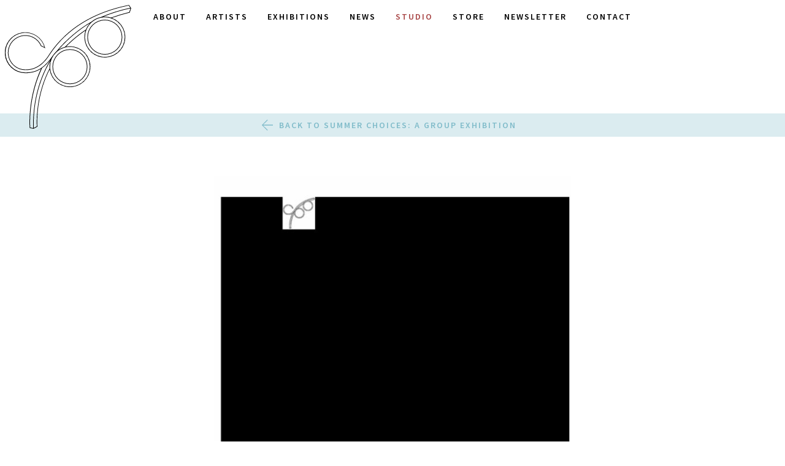

--- FILE ---
content_type: text/html; charset=UTF-8
request_url: https://crownpoint.com/exhibition/summer-choices-a-group-exhibition/pr_summer-choices_final_2018/
body_size: 11307
content:
<!doctype html>
<html lang="en-US">
  <head>
  <meta charset="utf-8">
  <meta http-equiv="x-ua-compatible" content="ie=edge">
  <meta name="viewport" content="width=device-width, initial-scale=1, shrink-to-fit=no">
  <link rel="shortcut icon" href="https://crownpoint.com/app/themes/crownpoint/dist/images/favicon.png" />
  <meta name='robots' content='index, follow, max-image-preview:large, max-snippet:-1, max-video-preview:-1' />

            <script data-no-defer="1" data-ezscrex="false" data-cfasync="false" data-pagespeed-no-defer data-cookieconsent="ignore">
                var ctPublicFunctions = {"_ajax_nonce":"d834fe4b8e","_rest_nonce":"6a4ffc204b","_ajax_url":"\/wp-admin\/admin-ajax.php","_rest_url":"https:\/\/crownpoint.com\/wp-json\/","data__cookies_type":"none","data__ajax_type":"admin_ajax","data__bot_detector_enabled":"1","data__frontend_data_log_enabled":1,"cookiePrefix":"","wprocket_detected":false,"host_url":"crownpoint.com","text__ee_click_to_select":"Click to select the whole data","text__ee_original_email":"The complete one is","text__ee_got_it":"Got it","text__ee_blocked":"Blocked","text__ee_cannot_connect":"Cannot connect","text__ee_cannot_decode":"Can not decode email. Unknown reason","text__ee_email_decoder":"CleanTalk email decoder","text__ee_wait_for_decoding":"The magic is on the way!","text__ee_decoding_process":"Please wait a few seconds while we decode the contact data."}
            </script>
        
            <script data-no-defer="1" data-ezscrex="false" data-cfasync="false" data-pagespeed-no-defer data-cookieconsent="ignore">
                var ctPublic = {"_ajax_nonce":"d834fe4b8e","settings__forms__check_internal":"0","settings__forms__check_external":"1","settings__forms__force_protection":0,"settings__forms__search_test":"1","settings__data__bot_detector_enabled":"1","settings__sfw__anti_crawler":0,"blog_home":"https:\/\/crownpoint.com\/","pixel__setting":"3","pixel__enabled":false,"pixel__url":null,"data__email_check_before_post":"1","data__email_check_exist_post":"0","data__cookies_type":"none","data__key_is_ok":true,"data__visible_fields_required":true,"wl_brandname":"Anti-Spam by CleanTalk","wl_brandname_short":"CleanTalk","ct_checkjs_key":487834441,"emailEncoderPassKey":"508a5bfc2e434d8456d50cab4ebf5ee9","bot_detector_forms_excluded":"W10=","advancedCacheExists":false,"varnishCacheExists":false,"wc_ajax_add_to_cart":false}
            </script>
        
	<!-- This site is optimized with the Yoast SEO plugin v26.8 - https://yoast.com/product/yoast-seo-wordpress/ -->
	<title>PR_Summer Choices_FINAL_2018 - Crown Point Press</title>
	<link rel="canonical" href="https://crownpoint.com/exhibition/summer-choices-a-group-exhibition/pr_summer-choices_final_2018/" />
	<meta property="og:locale" content="en_US" />
	<meta property="og:type" content="article" />
	<meta property="og:title" content="PR_Summer Choices_FINAL_2018 - Crown Point Press" />
	<meta property="og:url" content="https://crownpoint.com/exhibition/summer-choices-a-group-exhibition/pr_summer-choices_final_2018/" />
	<meta property="og:site_name" content="Crown Point Press" />
	<meta property="article:publisher" content="https://www.facebook.com/Crown-Point-Press-161959307190473/" />
	<meta property="og:image" content="https://crownpoint.com/exhibition/summer-choices-a-group-exhibition/pr_summer-choices_final_2018" />
	<meta property="og:image:width" content="1440" />
	<meta property="og:image:height" content="961" />
	<meta property="og:image:type" content="image/jpeg" />
	<meta name="twitter:card" content="summary_large_image" />
	<meta name="twitter:site" content="@CrownPointPress" />
	<script type="application/ld+json" class="yoast-schema-graph">{"@context":"https://schema.org","@graph":[{"@type":"WebPage","@id":"https://crownpoint.com/exhibition/summer-choices-a-group-exhibition/pr_summer-choices_final_2018/","url":"https://crownpoint.com/exhibition/summer-choices-a-group-exhibition/pr_summer-choices_final_2018/","name":"PR_Summer Choices_FINAL_2018 - Crown Point Press","isPartOf":{"@id":"https://crownpoint.com/#website"},"primaryImageOfPage":{"@id":"https://crownpoint.com/exhibition/summer-choices-a-group-exhibition/pr_summer-choices_final_2018/#primaryimage"},"image":{"@id":"https://crownpoint.com/exhibition/summer-choices-a-group-exhibition/pr_summer-choices_final_2018/#primaryimage"},"thumbnailUrl":"https://crownpoint.com/app/uploads/PR_Summer-Choices_FINAL_2018-pdf.jpg","datePublished":"2018-06-23T23:38:28+00:00","breadcrumb":{"@id":"https://crownpoint.com/exhibition/summer-choices-a-group-exhibition/pr_summer-choices_final_2018/#breadcrumb"},"inLanguage":"en-US","potentialAction":[{"@type":"ReadAction","target":["https://crownpoint.com/exhibition/summer-choices-a-group-exhibition/pr_summer-choices_final_2018/"]}]},{"@type":"ImageObject","inLanguage":"en-US","@id":"https://crownpoint.com/exhibition/summer-choices-a-group-exhibition/pr_summer-choices_final_2018/#primaryimage","url":"https://crownpoint.com/app/uploads/PR_Summer-Choices_FINAL_2018-pdf.jpg","contentUrl":"https://crownpoint.com/app/uploads/PR_Summer-Choices_FINAL_2018-pdf.jpg"},{"@type":"BreadcrumbList","@id":"https://crownpoint.com/exhibition/summer-choices-a-group-exhibition/pr_summer-choices_final_2018/#breadcrumb","itemListElement":[{"@type":"ListItem","position":1,"name":"Home","item":"https://crownpoint.com/"},{"@type":"ListItem","position":2,"name":"PR_Summer Choices_FINAL_2018"}]},{"@type":"WebSite","@id":"https://crownpoint.com/#website","url":"https://crownpoint.com/","name":"Crown Point Press","description":"Publisher of fine art etchings since 1962","publisher":{"@id":"https://crownpoint.com/#organization"},"potentialAction":[{"@type":"SearchAction","target":{"@type":"EntryPoint","urlTemplate":"https://crownpoint.com/?s={search_term_string}"},"query-input":{"@type":"PropertyValueSpecification","valueRequired":true,"valueName":"search_term_string"}}],"inLanguage":"en-US"},{"@type":"Organization","@id":"https://crownpoint.com/#organization","name":"Crown Point Press","url":"https://crownpoint.com/","logo":{"@type":"ImageObject","inLanguage":"en-US","@id":"https://crownpoint.com/#/schema/logo/image/","url":"https://crownpoint.com/app/uploads/admin-ajax.jpg","contentUrl":"https://crownpoint.com/app/uploads/admin-ajax.jpg","width":600,"height":600,"caption":"Crown Point Press"},"image":{"@id":"https://crownpoint.com/#/schema/logo/image/"},"sameAs":["https://www.facebook.com/Crown-Point-Press-161959307190473/","https://x.com/CrownPointPress","https://www.instagram.com/crownpointpress/","https://www.youtube.com/user/CrownPointPress"]}]}</script>
	<!-- / Yoast SEO plugin. -->


<link rel='dns-prefetch' href='//fd.cleantalk.org' />
<link rel="alternate" title="oEmbed (JSON)" type="application/json+oembed" href="https://crownpoint.com/wp-json/oembed/1.0/embed?url=https%3A%2F%2Fcrownpoint.com%2Fexhibition%2Fsummer-choices-a-group-exhibition%2Fpr_summer-choices_final_2018%2F" />
<link rel="alternate" title="oEmbed (XML)" type="text/xml+oembed" href="https://crownpoint.com/wp-json/oembed/1.0/embed?url=https%3A%2F%2Fcrownpoint.com%2Fexhibition%2Fsummer-choices-a-group-exhibition%2Fpr_summer-choices_final_2018%2F&#038;format=xml" />
<style id='wp-img-auto-sizes-contain-inline-css' type='text/css'>
img:is([sizes=auto i],[sizes^="auto," i]){contain-intrinsic-size:3000px 1500px}
/*# sourceURL=wp-img-auto-sizes-contain-inline-css */
</style>
<style id='wp-emoji-styles-inline-css' type='text/css'>

	img.wp-smiley, img.emoji {
		display: inline !important;
		border: none !important;
		box-shadow: none !important;
		height: 1em !important;
		width: 1em !important;
		margin: 0 0.07em !important;
		vertical-align: -0.1em !important;
		background: none !important;
		padding: 0 !important;
	}
/*# sourceURL=wp-emoji-styles-inline-css */
</style>
<style id='wp-block-library-inline-css' type='text/css'>
:root{--wp-block-synced-color:#7a00df;--wp-block-synced-color--rgb:122,0,223;--wp-bound-block-color:var(--wp-block-synced-color);--wp-editor-canvas-background:#ddd;--wp-admin-theme-color:#007cba;--wp-admin-theme-color--rgb:0,124,186;--wp-admin-theme-color-darker-10:#006ba1;--wp-admin-theme-color-darker-10--rgb:0,107,160.5;--wp-admin-theme-color-darker-20:#005a87;--wp-admin-theme-color-darker-20--rgb:0,90,135;--wp-admin-border-width-focus:2px}@media (min-resolution:192dpi){:root{--wp-admin-border-width-focus:1.5px}}.wp-element-button{cursor:pointer}:root .has-very-light-gray-background-color{background-color:#eee}:root .has-very-dark-gray-background-color{background-color:#313131}:root .has-very-light-gray-color{color:#eee}:root .has-very-dark-gray-color{color:#313131}:root .has-vivid-green-cyan-to-vivid-cyan-blue-gradient-background{background:linear-gradient(135deg,#00d084,#0693e3)}:root .has-purple-crush-gradient-background{background:linear-gradient(135deg,#34e2e4,#4721fb 50%,#ab1dfe)}:root .has-hazy-dawn-gradient-background{background:linear-gradient(135deg,#faaca8,#dad0ec)}:root .has-subdued-olive-gradient-background{background:linear-gradient(135deg,#fafae1,#67a671)}:root .has-atomic-cream-gradient-background{background:linear-gradient(135deg,#fdd79a,#004a59)}:root .has-nightshade-gradient-background{background:linear-gradient(135deg,#330968,#31cdcf)}:root .has-midnight-gradient-background{background:linear-gradient(135deg,#020381,#2874fc)}:root{--wp--preset--font-size--normal:16px;--wp--preset--font-size--huge:42px}.has-regular-font-size{font-size:1em}.has-larger-font-size{font-size:2.625em}.has-normal-font-size{font-size:var(--wp--preset--font-size--normal)}.has-huge-font-size{font-size:var(--wp--preset--font-size--huge)}.has-text-align-center{text-align:center}.has-text-align-left{text-align:left}.has-text-align-right{text-align:right}.has-fit-text{white-space:nowrap!important}#end-resizable-editor-section{display:none}.aligncenter{clear:both}.items-justified-left{justify-content:flex-start}.items-justified-center{justify-content:center}.items-justified-right{justify-content:flex-end}.items-justified-space-between{justify-content:space-between}.screen-reader-text{border:0;clip-path:inset(50%);height:1px;margin:-1px;overflow:hidden;padding:0;position:absolute;width:1px;word-wrap:normal!important}.screen-reader-text:focus{background-color:#ddd;clip-path:none;color:#444;display:block;font-size:1em;height:auto;left:5px;line-height:normal;padding:15px 23px 14px;text-decoration:none;top:5px;width:auto;z-index:100000}html :where(.has-border-color){border-style:solid}html :where([style*=border-top-color]){border-top-style:solid}html :where([style*=border-right-color]){border-right-style:solid}html :where([style*=border-bottom-color]){border-bottom-style:solid}html :where([style*=border-left-color]){border-left-style:solid}html :where([style*=border-width]){border-style:solid}html :where([style*=border-top-width]){border-top-style:solid}html :where([style*=border-right-width]){border-right-style:solid}html :where([style*=border-bottom-width]){border-bottom-style:solid}html :where([style*=border-left-width]){border-left-style:solid}html :where(img[class*=wp-image-]){height:auto;max-width:100%}:where(figure){margin:0 0 1em}html :where(.is-position-sticky){--wp-admin--admin-bar--position-offset:var(--wp-admin--admin-bar--height,0px)}@media screen and (max-width:600px){html :where(.is-position-sticky){--wp-admin--admin-bar--position-offset:0px}}

/*# sourceURL=wp-block-library-inline-css */
</style><style id='global-styles-inline-css' type='text/css'>
:root{--wp--preset--aspect-ratio--square: 1;--wp--preset--aspect-ratio--4-3: 4/3;--wp--preset--aspect-ratio--3-4: 3/4;--wp--preset--aspect-ratio--3-2: 3/2;--wp--preset--aspect-ratio--2-3: 2/3;--wp--preset--aspect-ratio--16-9: 16/9;--wp--preset--aspect-ratio--9-16: 9/16;--wp--preset--color--black: #000000;--wp--preset--color--cyan-bluish-gray: #abb8c3;--wp--preset--color--white: #ffffff;--wp--preset--color--pale-pink: #f78da7;--wp--preset--color--vivid-red: #cf2e2e;--wp--preset--color--luminous-vivid-orange: #ff6900;--wp--preset--color--luminous-vivid-amber: #fcb900;--wp--preset--color--light-green-cyan: #7bdcb5;--wp--preset--color--vivid-green-cyan: #00d084;--wp--preset--color--pale-cyan-blue: #8ed1fc;--wp--preset--color--vivid-cyan-blue: #0693e3;--wp--preset--color--vivid-purple: #9b51e0;--wp--preset--gradient--vivid-cyan-blue-to-vivid-purple: linear-gradient(135deg,rgb(6,147,227) 0%,rgb(155,81,224) 100%);--wp--preset--gradient--light-green-cyan-to-vivid-green-cyan: linear-gradient(135deg,rgb(122,220,180) 0%,rgb(0,208,130) 100%);--wp--preset--gradient--luminous-vivid-amber-to-luminous-vivid-orange: linear-gradient(135deg,rgb(252,185,0) 0%,rgb(255,105,0) 100%);--wp--preset--gradient--luminous-vivid-orange-to-vivid-red: linear-gradient(135deg,rgb(255,105,0) 0%,rgb(207,46,46) 100%);--wp--preset--gradient--very-light-gray-to-cyan-bluish-gray: linear-gradient(135deg,rgb(238,238,238) 0%,rgb(169,184,195) 100%);--wp--preset--gradient--cool-to-warm-spectrum: linear-gradient(135deg,rgb(74,234,220) 0%,rgb(151,120,209) 20%,rgb(207,42,186) 40%,rgb(238,44,130) 60%,rgb(251,105,98) 80%,rgb(254,248,76) 100%);--wp--preset--gradient--blush-light-purple: linear-gradient(135deg,rgb(255,206,236) 0%,rgb(152,150,240) 100%);--wp--preset--gradient--blush-bordeaux: linear-gradient(135deg,rgb(254,205,165) 0%,rgb(254,45,45) 50%,rgb(107,0,62) 100%);--wp--preset--gradient--luminous-dusk: linear-gradient(135deg,rgb(255,203,112) 0%,rgb(199,81,192) 50%,rgb(65,88,208) 100%);--wp--preset--gradient--pale-ocean: linear-gradient(135deg,rgb(255,245,203) 0%,rgb(182,227,212) 50%,rgb(51,167,181) 100%);--wp--preset--gradient--electric-grass: linear-gradient(135deg,rgb(202,248,128) 0%,rgb(113,206,126) 100%);--wp--preset--gradient--midnight: linear-gradient(135deg,rgb(2,3,129) 0%,rgb(40,116,252) 100%);--wp--preset--font-size--small: 13px;--wp--preset--font-size--medium: 20px;--wp--preset--font-size--large: 36px;--wp--preset--font-size--x-large: 42px;--wp--preset--spacing--20: 0.44rem;--wp--preset--spacing--30: 0.67rem;--wp--preset--spacing--40: 1rem;--wp--preset--spacing--50: 1.5rem;--wp--preset--spacing--60: 2.25rem;--wp--preset--spacing--70: 3.38rem;--wp--preset--spacing--80: 5.06rem;--wp--preset--shadow--natural: 6px 6px 9px rgba(0, 0, 0, 0.2);--wp--preset--shadow--deep: 12px 12px 50px rgba(0, 0, 0, 0.4);--wp--preset--shadow--sharp: 6px 6px 0px rgba(0, 0, 0, 0.2);--wp--preset--shadow--outlined: 6px 6px 0px -3px rgb(255, 255, 255), 6px 6px rgb(0, 0, 0);--wp--preset--shadow--crisp: 6px 6px 0px rgb(0, 0, 0);}:where(.is-layout-flex){gap: 0.5em;}:where(.is-layout-grid){gap: 0.5em;}body .is-layout-flex{display: flex;}.is-layout-flex{flex-wrap: wrap;align-items: center;}.is-layout-flex > :is(*, div){margin: 0;}body .is-layout-grid{display: grid;}.is-layout-grid > :is(*, div){margin: 0;}:where(.wp-block-columns.is-layout-flex){gap: 2em;}:where(.wp-block-columns.is-layout-grid){gap: 2em;}:where(.wp-block-post-template.is-layout-flex){gap: 1.25em;}:where(.wp-block-post-template.is-layout-grid){gap: 1.25em;}.has-black-color{color: var(--wp--preset--color--black) !important;}.has-cyan-bluish-gray-color{color: var(--wp--preset--color--cyan-bluish-gray) !important;}.has-white-color{color: var(--wp--preset--color--white) !important;}.has-pale-pink-color{color: var(--wp--preset--color--pale-pink) !important;}.has-vivid-red-color{color: var(--wp--preset--color--vivid-red) !important;}.has-luminous-vivid-orange-color{color: var(--wp--preset--color--luminous-vivid-orange) !important;}.has-luminous-vivid-amber-color{color: var(--wp--preset--color--luminous-vivid-amber) !important;}.has-light-green-cyan-color{color: var(--wp--preset--color--light-green-cyan) !important;}.has-vivid-green-cyan-color{color: var(--wp--preset--color--vivid-green-cyan) !important;}.has-pale-cyan-blue-color{color: var(--wp--preset--color--pale-cyan-blue) !important;}.has-vivid-cyan-blue-color{color: var(--wp--preset--color--vivid-cyan-blue) !important;}.has-vivid-purple-color{color: var(--wp--preset--color--vivid-purple) !important;}.has-black-background-color{background-color: var(--wp--preset--color--black) !important;}.has-cyan-bluish-gray-background-color{background-color: var(--wp--preset--color--cyan-bluish-gray) !important;}.has-white-background-color{background-color: var(--wp--preset--color--white) !important;}.has-pale-pink-background-color{background-color: var(--wp--preset--color--pale-pink) !important;}.has-vivid-red-background-color{background-color: var(--wp--preset--color--vivid-red) !important;}.has-luminous-vivid-orange-background-color{background-color: var(--wp--preset--color--luminous-vivid-orange) !important;}.has-luminous-vivid-amber-background-color{background-color: var(--wp--preset--color--luminous-vivid-amber) !important;}.has-light-green-cyan-background-color{background-color: var(--wp--preset--color--light-green-cyan) !important;}.has-vivid-green-cyan-background-color{background-color: var(--wp--preset--color--vivid-green-cyan) !important;}.has-pale-cyan-blue-background-color{background-color: var(--wp--preset--color--pale-cyan-blue) !important;}.has-vivid-cyan-blue-background-color{background-color: var(--wp--preset--color--vivid-cyan-blue) !important;}.has-vivid-purple-background-color{background-color: var(--wp--preset--color--vivid-purple) !important;}.has-black-border-color{border-color: var(--wp--preset--color--black) !important;}.has-cyan-bluish-gray-border-color{border-color: var(--wp--preset--color--cyan-bluish-gray) !important;}.has-white-border-color{border-color: var(--wp--preset--color--white) !important;}.has-pale-pink-border-color{border-color: var(--wp--preset--color--pale-pink) !important;}.has-vivid-red-border-color{border-color: var(--wp--preset--color--vivid-red) !important;}.has-luminous-vivid-orange-border-color{border-color: var(--wp--preset--color--luminous-vivid-orange) !important;}.has-luminous-vivid-amber-border-color{border-color: var(--wp--preset--color--luminous-vivid-amber) !important;}.has-light-green-cyan-border-color{border-color: var(--wp--preset--color--light-green-cyan) !important;}.has-vivid-green-cyan-border-color{border-color: var(--wp--preset--color--vivid-green-cyan) !important;}.has-pale-cyan-blue-border-color{border-color: var(--wp--preset--color--pale-cyan-blue) !important;}.has-vivid-cyan-blue-border-color{border-color: var(--wp--preset--color--vivid-cyan-blue) !important;}.has-vivid-purple-border-color{border-color: var(--wp--preset--color--vivid-purple) !important;}.has-vivid-cyan-blue-to-vivid-purple-gradient-background{background: var(--wp--preset--gradient--vivid-cyan-blue-to-vivid-purple) !important;}.has-light-green-cyan-to-vivid-green-cyan-gradient-background{background: var(--wp--preset--gradient--light-green-cyan-to-vivid-green-cyan) !important;}.has-luminous-vivid-amber-to-luminous-vivid-orange-gradient-background{background: var(--wp--preset--gradient--luminous-vivid-amber-to-luminous-vivid-orange) !important;}.has-luminous-vivid-orange-to-vivid-red-gradient-background{background: var(--wp--preset--gradient--luminous-vivid-orange-to-vivid-red) !important;}.has-very-light-gray-to-cyan-bluish-gray-gradient-background{background: var(--wp--preset--gradient--very-light-gray-to-cyan-bluish-gray) !important;}.has-cool-to-warm-spectrum-gradient-background{background: var(--wp--preset--gradient--cool-to-warm-spectrum) !important;}.has-blush-light-purple-gradient-background{background: var(--wp--preset--gradient--blush-light-purple) !important;}.has-blush-bordeaux-gradient-background{background: var(--wp--preset--gradient--blush-bordeaux) !important;}.has-luminous-dusk-gradient-background{background: var(--wp--preset--gradient--luminous-dusk) !important;}.has-pale-ocean-gradient-background{background: var(--wp--preset--gradient--pale-ocean) !important;}.has-electric-grass-gradient-background{background: var(--wp--preset--gradient--electric-grass) !important;}.has-midnight-gradient-background{background: var(--wp--preset--gradient--midnight) !important;}.has-small-font-size{font-size: var(--wp--preset--font-size--small) !important;}.has-medium-font-size{font-size: var(--wp--preset--font-size--medium) !important;}.has-large-font-size{font-size: var(--wp--preset--font-size--large) !important;}.has-x-large-font-size{font-size: var(--wp--preset--font-size--x-large) !important;}
/*# sourceURL=global-styles-inline-css */
</style>

<style id='classic-theme-styles-inline-css' type='text/css'>
/*! This file is auto-generated */
.wp-block-button__link{color:#fff;background-color:#32373c;border-radius:9999px;box-shadow:none;text-decoration:none;padding:calc(.667em + 2px) calc(1.333em + 2px);font-size:1.125em}.wp-block-file__button{background:#32373c;color:#fff;text-decoration:none}
/*# sourceURL=/wp-includes/css/classic-themes.min.css */
</style>
<link rel='stylesheet' id='cleantalk-public-css-css' href='https://crownpoint.com/app/plugins/cleantalk-spam-protect/css/cleantalk-public.min.css?ver=6.65_1759953837' type='text/css' media='all' />
<link rel='stylesheet' id='cleantalk-email-decoder-css-css' href='https://crownpoint.com/app/plugins/cleantalk-spam-protect/css/cleantalk-email-decoder.min.css?ver=6.65_1759953837' type='text/css' media='all' />
<link rel='stylesheet' id='sage/main.css-css' href='https://crownpoint.com/app/themes/crownpoint/dist/styles/main_3742d194.css?ver=3.8' type='text/css' media='all' />
<script type="text/javascript" src="https://crownpoint.com/app/plugins/cleantalk-spam-protect/js/apbct-public-bundle_ext-protection.min.js?ver=6.65_1759953837" id="apbct-public-bundle_ext-protection.min-js-js"></script>
<script type="text/javascript" src="https://fd.cleantalk.org/ct-bot-detector-wrapper.js?ver=6.65" id="ct_bot_detector-js" defer="defer" data-wp-strategy="defer"></script>
<script type="text/javascript" src="https://code.jquery.com/jquery-3.1.1.min.js" id="jquery-js"></script>
<script>(window.jQuery && jQuery.noConflict()) || document.write('<script src="https://crownpoint.com/wp-includes/js/jquery/jquery.js"><\/script>')</script>
<script type="text/javascript" src="https://crownpoint.com/app/themes/crownpoint/dist/scripts/main_3742d194.js?ver=3.8" id="sage/main.js-js"></script>
<link rel="https://api.w.org/" href="https://crownpoint.com/wp-json/" /><link rel="alternate" title="JSON" type="application/json" href="https://crownpoint.com/wp-json/wp/v2/media/8099" /><link rel="EditURI" type="application/rsd+xml" title="RSD" href="https://crownpoint.com/xmlrpc.php?rsd" />
<meta name="generator" content="WordPress 6.9" />
<link rel='shortlink' href='https://crownpoint.com/?p=8099' />
</head>
  <body class="attachment wp-singular attachment-template-default single single-attachment postid-8099 attachmentid-8099 attachment-pdf wp-theme-crownpoint wp-child-theme-crownpoint pr_summer-choices_final_2018">
    <!-- // crownpoint DH  -->
<header id="masthead" class="header" role="banner">

  <div class="brand ">
    <a href="https://crownpoint.com/" rel="home" title="Crown Point Press">
              <svg xmlns="http://www.w3.org/2000/svg" viewBox="0 0 311.7 306.3">
  <path d="M308,18.9l3.5-10.6h.2V7.9h-.3l-.3-.4c-4.9-7.4-4.9-7.4-5.4-7.3C218.5,17.6,153,57.8,111,119.6h0l-.6,1-1.3,1.9-1.7,2.7-1,1.6h0c-8.4,12.4-26.2,33.5-55.9,33a41.7,41.7,0,1,1,38.3-58.2l.2.7h.1l.5-.2a65.4,65.4,0,0,1,8.5,4.4v.6h0l1.4-.4h0l-.2-.7h-.1a50.5,50.5,0,1,0-49,62.7c15,0,27.5-3.2,38.8-10.7C55,231.7,61,303.1,61.1,303.8v.6l9.4,1.9,9.7-5.1v-.5c-.1-.7-5.6-70.9,30.2-141.1a50.5,50.5,0,1,0,40.6-56.4c14.6-14.8,32.2-29.4,47.7-39.6A50.5,50.5,0,1,0,264,32.2a436.6,436.6,0,0,1,43.3-13h.7ZM1.5,118.1a49,49,0,0,1,96.1-13.6,51.3,51.3,0,0,0-7.5-3.7,43.2,43.2,0,1,0-39.6,60.5h1.2c29.3,0,47-20.6,55.5-33.1h0l.4-.6c1.5-2.2,2.7-4.2,3.7-5.7l.4-.6C153.3,59.5,218.5,19.2,305.5,1.6l3.7,5.6a386.8,386.8,0,0,0-71.9,22.6l-.5.2A50.3,50.3,0,0,0,214.1,41l-.6.4c-30.1,17-63.3,45.1-86.5,73.5l-.4.4a50.9,50.9,0,0,0-8.7,10.3h-.1l-.4.6c-8.9,13.1-17.6,22.6-26.9,29.1h0c-11.7,8.2-24.4,11.8-40,11.8A49,49,0,0,1,1.5,118.1ZM91,157.9l.3-.7.2-.6v-.3c7.2-5.1,13.9-11.9,20.8-20.7C83,184.1,67.9,244,69.7,304.6l-7.2-1.4C62.1,296.3,58.1,228.1,91,157.9Zm19.1-.7C74.7,225.2,78.3,293.8,78.7,300.3l-7.5,3.9c-1.8-58.9,12.6-117.1,40.6-164.7a50.3,50.3,0,0,0-1.8,13.2c0,1.4.1,2.8.2,4.1Zm99.4-4.4a49,49,0,0,1-97.8,4.5h0c-.1-1.4-.2-2.9-.2-4.4a48.9,48.9,0,0,1,16.2-36.4h0a48.9,48.9,0,0,1,21.1-11.2h.1l.2-.2a48.9,48.9,0,0,1,60.3,47.6Zm-61-49.1h-.1a50.2,50.2,0,0,0-16,7.1c21.5-25.1,50.3-49.4,77.2-65.5a50.6,50.6,0,0,0-9.9,15.8C183.1,71.8,163.9,87.7,148.4,103.7ZM295.6,79.6a49,49,0,1,1-94.8-17.4h.2v-.2a49.1,49.1,0,0,1,36.3-30.4h0a49,49,0,0,1,58.4,48.1Zm-49-50.5-4.1.2A384,384,0,0,1,309.8,8.6l-3,9.1A439.5,439.5,0,0,0,262,31.3h-.3A50.3,50.3,0,0,0,246.6,29.1ZM117.3,152.8a43.2,43.2,0,1,0,43.2-43.2A43.2,43.2,0,0,0,117.3,152.8Zm84.9,0a41.7,41.7,0,1,1-41.7-41.7A41.7,41.7,0,0,1,202.2,152.8Zm1.1-73a43.2,43.2,0,1,0,43.2-43.2A43.2,43.2,0,0,0,203.3,79.8Zm84.9,0a41.7,41.7,0,1,1-41.7-41.7A41.7,41.7,0,0,1,288.2,79.8Z"/>
</svg>
          </a>
  </div>

  <nav class="navigation" role="navigation">
    <button data-menu="primary-menu" class="ani-menu-icon ani-menu-icon--x">
      <span></span>
    </button>
    <ul id="primary-navigation" class="primary-navigation"><li id="menu-item-5871" class="mobile-only menu-item menu-item-type-post_type menu-item-object-page menu-item-home menu-item-5871"><a href="https://crownpoint.com/">Home</a></li>
<li id="menu-item-610" class="menu-item menu-item-type-post_type menu-item-object-page menu-item-610"><a href="https://crownpoint.com/about/">About</a></li>
<li id="menu-item-611" class="menu-item menu-item-type-post_type menu-item-object-page menu-item-611"><a href="https://crownpoint.com/artists/">Artists</a></li>
<li id="menu-item-11571" class="menu-item menu-item-type-post_type menu-item-object-page menu-item-11571"><a href="https://crownpoint.com/exhibitions/">Exhibitions</a></li>
<li id="menu-item-612" class="menu-item menu-item-type-post_type menu-item-object-page current_page_parent menu-item-612"><a href="https://crownpoint.com/news/">News</a></li>
<li id="menu-item-614" class="menu-item menu-item-type-custom menu-item-object-custom menu-item-614"><a target="_blank" href="http://www.magical-secrets.com/">Studio</a></li>
<li id="menu-item-615" class="menu-item menu-item-type-custom menu-item-object-custom menu-item-615"><a target="_blank" href="https://store.crownpoint.com/">Store</a></li>
<li id="menu-item-10068" class="menu-item menu-item-type-custom menu-item-object-custom menu-item-10068"><a href="https://crownpoint.com/overview/">Newsletter</a></li>
<li id="menu-item-613" class="menu-item menu-item-type-post_type menu-item-object-page menu-item-613"><a href="https://crownpoint.com/contact/">Contact</a></li>
</ul>    <a class="arrow-up" title="Back to Top">
      <svg xmlns="http://www.w3.org/2000/svg" viewBox="0 0 96.6 100">
  <path d="M48.6,0,96.6,48.8l-4.9,4.7L51.7,11.8V100H44.8V11.8L4.9,53.5,0,48.8,47.9,0Z"/>
</svg>
    </a>
  </nav>

</header>
    <main class="main">
        
  <ul class="secondary-menu smoothscroll">
    <li class="nav-back">
      <a href="https://crownpoint.com/exhibition/summer-choices-a-group-exhibition/">
        <svg xmlns="http://www.w3.org/2000/svg" viewBox="0 0 100 96.6">
  <path d="M0,48,48.8,0l4.7,4.9-41.7,40H100v6.9H11.8L53.5,91.7l-4.7,4.9L0,48.7Z"/>
</svg>
        Back to Summer Choices: A Group Exhibition      </a>
    </li>
  </ul>
  <div class="submenu-spacer"></div>


<section class="content-block">
  <div class="inner">
    <article class="copy">
      <p class="attachment"><a href='https://crownpoint.com/app/uploads/PR_Summer-Choices_FINAL_2018.pdf'><img fetchpriority="high" decoding="async" width="600" height="776" src="https://crownpoint.com/app/uploads/PR_Summer-Choices_FINAL_2018-pdf-600x776.jpg" class="attachment-medium size-medium" alt="" /></a></p>
    </article>
  </div>
</section>
    </main>
    <footer class="footer">

  <div class="inner">

    <figure class="footer-logo">
      <a href="https://crownpoint.com/" rel="home" title="Crown Point Press">
        <svg xmlns="http://www.w3.org/2000/svg" viewBox="0 0 311.7 306.3">
  <path d="M308,18.9l3.5-10.6h.2V7.9h-.3l-.3-.4c-4.9-7.4-4.9-7.4-5.4-7.3C218.5,17.6,153,57.8,111,119.6h0l-.6,1-1.3,1.9-1.7,2.7-1,1.6h0c-8.4,12.4-26.2,33.5-55.9,33a41.7,41.7,0,1,1,38.3-58.2l.2.7h.1l.5-.2a65.4,65.4,0,0,1,8.5,4.4v.6h0l1.4-.4h0l-.2-.7h-.1a50.5,50.5,0,1,0-49,62.7c15,0,27.5-3.2,38.8-10.7C55,231.7,61,303.1,61.1,303.8v.6l9.4,1.9,9.7-5.1v-.5c-.1-.7-5.6-70.9,30.2-141.1a50.5,50.5,0,1,0,40.6-56.4c14.6-14.8,32.2-29.4,47.7-39.6A50.5,50.5,0,1,0,264,32.2a436.6,436.6,0,0,1,43.3-13h.7ZM1.5,118.1a49,49,0,0,1,96.1-13.6,51.3,51.3,0,0,0-7.5-3.7,43.2,43.2,0,1,0-39.6,60.5h1.2c29.3,0,47-20.6,55.5-33.1h0l.4-.6c1.5-2.2,2.7-4.2,3.7-5.7l.4-.6C153.3,59.5,218.5,19.2,305.5,1.6l3.7,5.6a386.8,386.8,0,0,0-71.9,22.6l-.5.2A50.3,50.3,0,0,0,214.1,41l-.6.4c-30.1,17-63.3,45.1-86.5,73.5l-.4.4a50.9,50.9,0,0,0-8.7,10.3h-.1l-.4.6c-8.9,13.1-17.6,22.6-26.9,29.1h0c-11.7,8.2-24.4,11.8-40,11.8A49,49,0,0,1,1.5,118.1ZM91,157.9l.3-.7.2-.6v-.3c7.2-5.1,13.9-11.9,20.8-20.7C83,184.1,67.9,244,69.7,304.6l-7.2-1.4C62.1,296.3,58.1,228.1,91,157.9Zm19.1-.7C74.7,225.2,78.3,293.8,78.7,300.3l-7.5,3.9c-1.8-58.9,12.6-117.1,40.6-164.7a50.3,50.3,0,0,0-1.8,13.2c0,1.4.1,2.8.2,4.1Zm99.4-4.4a49,49,0,0,1-97.8,4.5h0c-.1-1.4-.2-2.9-.2-4.4a48.9,48.9,0,0,1,16.2-36.4h0a48.9,48.9,0,0,1,21.1-11.2h.1l.2-.2a48.9,48.9,0,0,1,60.3,47.6Zm-61-49.1h-.1a50.2,50.2,0,0,0-16,7.1c21.5-25.1,50.3-49.4,77.2-65.5a50.6,50.6,0,0,0-9.9,15.8C183.1,71.8,163.9,87.7,148.4,103.7ZM295.6,79.6a49,49,0,1,1-94.8-17.4h.2v-.2a49.1,49.1,0,0,1,36.3-30.4h0a49,49,0,0,1,58.4,48.1Zm-49-50.5-4.1.2A384,384,0,0,1,309.8,8.6l-3,9.1A439.5,439.5,0,0,0,262,31.3h-.3A50.3,50.3,0,0,0,246.6,29.1ZM117.3,152.8a43.2,43.2,0,1,0,43.2-43.2A43.2,43.2,0,0,0,117.3,152.8Zm84.9,0a41.7,41.7,0,1,1-41.7-41.7A41.7,41.7,0,0,1,202.2,152.8Zm1.1-73a43.2,43.2,0,1,0,43.2-43.2A43.2,43.2,0,0,0,203.3,79.8Zm84.9,0a41.7,41.7,0,1,1-41.7-41.7A41.7,41.7,0,0,1,288.2,79.8Z"/>
</svg>
      </a>
    </figure>

    <div class="copy">

      <div class="cols col1">
                  <h3 class="col-title">Crown Point Press</h3>
          <a href="https://www.google.com/maps/place/Crown+Point+Press++20+Hawthorne+Street+San+Francisco%2C+CA+94105+" target="_blank"><p>20 Hawthorne Street<br />
San Francisco, CA 94105</p>
</a>                <p>
          <a target="_blank" class="arrow" href="https://magical-secrets.com/">
            Visit Magical Secrets
            <svg xmlns="http://www.w3.org/2000/svg" viewBox="0 0 100 96.6">
  <path d="M100,48.6,51.2,96.6l-4.7-4.9L88.2,51.7H0V44.8H88.2L46.5,4.9,51.2,0,100,47.9Z"/>
</svg>
          </a>
        </p>
      </div>

      <div class="cols col2">
                  <h3 class="col-title">Hours</h3>
          <p>Monday - Friday 9 AM - 5 PM<br />
To visit on a Saturday, please call in advance to make an appointment.</p>
              </div>

      <div class="cols col3">
        <h3 class="col-title">Contact</h3>
        <p>
                      Tel: <a href="tel:+14159746273" class="tel-link">415-974-6273</a><br/>
                                Fax: <a href="fax:+14154954220" class="fax-link">415-495-4220</a><br/>
                                <a href="mailto:info@crownpoint.com">info@crownpoint.com</a><br/>
                  </p>
		  
      </div>
		
	
		  
		
		

      <div class="bottom-row">

       
  

        <p>
          <a data-fancybox data-src="#mailinglist-modal" class="arrow">
            Subscribe
            <svg xmlns="http://www.w3.org/2000/svg" viewBox="0 0 100 96.6">
  <path d="M100,48.6,51.2,96.6l-4.7-4.9L88.2,51.7H0V44.8H88.2L46.5,4.9,51.2,0,100,47.9Z"/>
</svg>
          </a>
        </p>

        <div class="social-text">
          
  <ul class="social">

          <li>
        <a target="_blank" href="https://www.instagram.com/crownpointpress/" title="Instagram">
                    <svg aria-hidden="true" xmlns="http://www.w3.org/2000/svg" viewBox="0 0 32.6 32.7">
  <path d="M26.3,0H6.3A6.3,6.3,0,0,0,0,6.3V26.4a6.3,6.3,0,0,0,6.3,6.3h20a6.3,6.3,0,0,0,6.3-6.3V6.3A6.3,6.3,0,0,0,26.3,0Zm-3,3.7h5.5V9.2H23.3ZM11.5,13a5.8,5.8,0,0,1,9.4,0A5.5,5.5,0,0,1,22,16.3,5.7,5.7,0,0,1,16.3,22a5.9,5.9,0,0,1-5.9-5.7A5.5,5.5,0,0,1,11.5,13ZM29.4,26.3a3.1,3.1,0,0,1-3.1,3.1H6.3a3.1,3.1,0,0,1-3.1-3.1V12.9H8.1a9.3,9.3,0,0,0-.7,3.3,8.9,8.9,0,0,0,17.8,0,9.3,9.3,0,0,0-.7-3.3h4.9Z"/>
</svg>
        </a>
      </li>
          <li>
        <a target="_blank" href="https://www.youtube.com/user/CrownPointPress/" title="YouTube">
                    <svg aria-hidden="true" xmlns="http://www.w3.org/2000/svg" viewBox="0 0 100 75">
  <path d="M99,16.2S98,8.8,95,5.6,87,1.3,85,1.1C71,0,50,0,50,0h0S29,0,15,1.1c-2,.2-6.2.3-10,4.5S1,16.2,1,16.2A171.8,171.8,0,0,0,0,33.5v8.1A171.8,171.8,0,0,0,1,58.8s1,7.4,4,10.6,8.8,4.1,11,4.6c8,.8,34,1.1,34,1.1s21,0,35-1.1c2-.3,6.2-.3,10-4.5s4-10.6,4-10.6a171.8,171.8,0,0,0,1-17.3V33.5A171.8,171.8,0,0,0,99,16.2ZM37.5,56.3V18.8L68.8,37.5Z"/>
</svg>
        </a>
      </li>
          <li>
        <a target="_blank" href="https://www.artsy.net/crown-point-press" title="Artsy">
                    <svg xmlns="http://www.w3.org/2000/svg" viewBox="0 0 1795 1797">
<path d="m100.25,100.25,0,1596.5,1594.5,0,0-1596.5-1594.5,0zm115.04,116.04,1364.4,0,0,1364.4-242.08,0,0-312.41-114.04,0,0,312.41-1008.3,0,0-1364.4zm401.69,164.05-234.45,604.19,121.23,0,63.332-170.05,227.26,0,62.395,170.05,121.29,0-234.45-604.19-126.6,0zm58.331,122.04,76.899,210.07-154.8,0,77.899-210.07z" />
</svg>
        </a>
      </li>
      </ul>

        </div>

        <div class = "logos">
                 <a href="https://ifpda.org/" target="_blank">
<img src="https://crownpoint.com/app/uploads/IFPDA-03_Logo_A-MEMBER-1280-px-wide-4.png" alt="IFPDA" style="width:345px;height:40px;">
</a>
       
       <a href="https://artdealers.org/" target="_blank">
<img src="https://crownpoint.com/app/uploads/ADA1376-NewADAAMembersPosLogo-2.png" alt="ADAA" style="width:64px;height:65px;">
</a>
</div>

      </div>

    </div>

    <p id="credit">
      <a href="http://www.futurereference.co/" target="_blank" title="Website Design and Development by Future Reference">
        SITE DESIGN • ℲR
      </a>
    </p>

  </div>
	


</footer>

<script src="https://cdn.jsdelivr.net/npm/@fancyapps/ui@5.0/dist/fancybox/fancybox.umd.js"></script>
<link
  rel="stylesheet"
  href="https://cdn.jsdelivr.net/npm/@fancyapps/ui@5.0/dist/fancybox/fancybox.css"
/>

<style>



h4.form-title {
    color: #a5cfd9;
    margin-bottom: 1.4375rem;
    text-align: center;
    font-size: 2.0em;
    padding-top: 20px;
    font-weight: bold;
}


div#mailinglist-modal {
    width: 80%;
    max-width: 650px;
}

input#mc-embedded-subscribe {
    background-color: #008000 !important;
    color: white !important;
    font-size: 20px !important;
    font-weight: bold !important;
    text-transform: uppercase;
    padding-bottom: 40px !important;
    margin-top: -15px !important;
    margin-bottom: 20px !important;
}

</style>

   <script>
      Fancybox.bind('[data-fancybox]', {
         maxWidth: 500
      });    
    </script>

<div id="mailinglist-modal" style = "display: none;">
 
     <h4 class="form-title">Stay up-to-date on Crown Point Press new print releases, exhibitions, news, and events.</h4>
 
<div id="mc_embed_shell" action ="" class="form-mailinglist"> <!-- HA - Needed to add this action and class so that existing JS didn't break -->

      <link href="//cdn-images.mailchimp.com/embedcode/classic-061523.css" rel="stylesheet" type="text/css">
  <style type="text/css">
        #mc_embed_signup{background:#fff; false;clear:left; font:14px Helvetica,Arial,sans-serif; max-width: 600px;}
        /* Add your own Mailchimp form style overrides in your site stylesheet or in this style block.
           We recommend moving this block and the preceding CSS link to the HEAD of your HTML file. */
</style><style type="text/css">
        #mc-embedded-subscribe-form input[type=checkbox]{display: inline; width: auto;margin-right: 10px;}
#mergeRow-gdpr {margin-top: 20px;}
#mergeRow-gdpr fieldset label {font-weight: normal;}
#mc-embedded-subscribe-form .mc_fieldset{border:none;min-height: 0px;padding-bottom:0px;}
</style>
<div id="mc_embed_signup">
    <form action="https://crownpoint.us5.list-manage.com/subscribe/post?u=c1d3013c50061579d46c63ef6&amp;id=2ccd0e9f33&amp;v_id=31&amp;f_id=00f7c2e1f0" method="post" id="mc-embedded-subscribe-form" name="mc-embedded-subscribe-form" class="validate" target="_blank">
        <div id="mc_embed_signup_scroll">
            <div class="indicates-required"><span class="asterisk">*</span> indicates required</div>
            <div class="mc-field-group"><label for="mce-EMAIL">Email Address <span class="asterisk">*</span></label><input type="email" name="EMAIL" class="required email" id="mce-EMAIL" required="" value=""></div><div class="mc-field-group"><label for="mce-FNAME">First Name <span class="asterisk">*</span></label><input type="text" name="FNAME" class="required text" id="mce-FNAME" required="" value=""></div><div class="mc-field-group"><label for="mce-LNAME">Last Name <span class="asterisk">*</span></label><input type="text" name="LNAME" class="required text" id="mce-LNAME" required="" value=""></div><div id="mergeRow-gdpr" class="mergeRow gdpr-mergeRow content__gdprBlock mc-field-group">

<div id="mce-responses" class="clear">
            <div class="response" id="mce-error-response" style="display: none;"></div>
            <div class="response" id="mce-success-response" style="display: none;"></div>
        </div><div aria-hidden="true" style="position: absolute; left: -5000px;"><input type="text" name="b_c1d3013c50061579d46c63ef6_2ccd0e9f33" tabindex="-1" value=""></div><div class="clear"><input type="submit" name="subscribe" id="mc-embedded-subscribe" class="button" value="Subscribe"></div>


                <div class="content__gdpr"><label>Marketing Permissions</label><p>Crown Point Press will use the information you provide on this form to be in touch with you about new print releases, gallery exhibitions, art fairs, summer workshops, and other special events at or related to Crown Point Press.</p> <p>You can change your mind at any time by clicking the unsubscribe link in the footer of any email you receive from us, or by contacting us at info@crownpoint.com. We will treat your information with respect. By clicking below, you agree that we may process your information in accordance with these terms.</p></div><div class="content__gdprLegal"><p>We use Mailchimp as our marketing platform. By clicking below to subscribe, you acknowledge that your information will be transferred to Mailchimp for processing. <a href="https://mailchimp.com/legal/terms">Learn more</a> about Mailchimp's privacy practices.</p></div></div>
    </div>
</form>
</div>
<script type="text/javascript" src="//s3.amazonaws.com/downloads.mailchimp.com/js/mc-validate.js"></script><script type="text/javascript">(function($) {window.fnames = new Array(); window.ftypes = new Array();fnames[0]='EMAIL';ftypes[0]='email';fnames[1]='FNAME';ftypes[1]='text';fnames[2]='LNAME';ftypes[2]='text';fnames[3]='MMERGE3';ftypes[3]='text';fnames[4]='MMERGE4';ftypes[4]='text';}(jQuery));var $mcj = jQuery.noConflict(true);</script></div>

<script>
window.ga=window.ga||function(){(ga.q=ga.q||[]).push(arguments)};ga.l=+new Date;
ga('create', 'UA-2265187-1', 'auto');
ga('send', 'pageview');
</script>
<script async src='https://www.google-analytics.com/analytics.js'></script>
<script type="speculationrules">
{"prefetch":[{"source":"document","where":{"and":[{"href_matches":"/*"},{"not":{"href_matches":["/wp-*.php","/wp-admin/*","/app/uploads/*","/app/*","/app/plugins/*","/app/themes/crownpoint/*","/*\\?(.+)"]}},{"not":{"selector_matches":"a[rel~=\"nofollow\"]"}},{"not":{"selector_matches":".no-prefetch, .no-prefetch a"}}]},"eagerness":"conservative"}]}
</script>
<script>
              (function(e){
                  var el = document.createElement('script');
                  el.setAttribute('data-account', '8P3hhHa0bJ');
                  el.setAttribute('src', 'https://cdn.userway.org/widget.js');
                  document.body.appendChild(el);
                })();
              </script><script id="wp-emoji-settings" type="application/json">
{"baseUrl":"https://s.w.org/images/core/emoji/17.0.2/72x72/","ext":".png","svgUrl":"https://s.w.org/images/core/emoji/17.0.2/svg/","svgExt":".svg","source":{"concatemoji":"https://crownpoint.com/wp-includes/js/wp-emoji-release.min.js?ver=6.9"}}
</script>
<script type="module">
/* <![CDATA[ */
/*! This file is auto-generated */
const a=JSON.parse(document.getElementById("wp-emoji-settings").textContent),o=(window._wpemojiSettings=a,"wpEmojiSettingsSupports"),s=["flag","emoji"];function i(e){try{var t={supportTests:e,timestamp:(new Date).valueOf()};sessionStorage.setItem(o,JSON.stringify(t))}catch(e){}}function c(e,t,n){e.clearRect(0,0,e.canvas.width,e.canvas.height),e.fillText(t,0,0);t=new Uint32Array(e.getImageData(0,0,e.canvas.width,e.canvas.height).data);e.clearRect(0,0,e.canvas.width,e.canvas.height),e.fillText(n,0,0);const a=new Uint32Array(e.getImageData(0,0,e.canvas.width,e.canvas.height).data);return t.every((e,t)=>e===a[t])}function p(e,t){e.clearRect(0,0,e.canvas.width,e.canvas.height),e.fillText(t,0,0);var n=e.getImageData(16,16,1,1);for(let e=0;e<n.data.length;e++)if(0!==n.data[e])return!1;return!0}function u(e,t,n,a){switch(t){case"flag":return n(e,"\ud83c\udff3\ufe0f\u200d\u26a7\ufe0f","\ud83c\udff3\ufe0f\u200b\u26a7\ufe0f")?!1:!n(e,"\ud83c\udde8\ud83c\uddf6","\ud83c\udde8\u200b\ud83c\uddf6")&&!n(e,"\ud83c\udff4\udb40\udc67\udb40\udc62\udb40\udc65\udb40\udc6e\udb40\udc67\udb40\udc7f","\ud83c\udff4\u200b\udb40\udc67\u200b\udb40\udc62\u200b\udb40\udc65\u200b\udb40\udc6e\u200b\udb40\udc67\u200b\udb40\udc7f");case"emoji":return!a(e,"\ud83e\u1fac8")}return!1}function f(e,t,n,a){let r;const o=(r="undefined"!=typeof WorkerGlobalScope&&self instanceof WorkerGlobalScope?new OffscreenCanvas(300,150):document.createElement("canvas")).getContext("2d",{willReadFrequently:!0}),s=(o.textBaseline="top",o.font="600 32px Arial",{});return e.forEach(e=>{s[e]=t(o,e,n,a)}),s}function r(e){var t=document.createElement("script");t.src=e,t.defer=!0,document.head.appendChild(t)}a.supports={everything:!0,everythingExceptFlag:!0},new Promise(t=>{let n=function(){try{var e=JSON.parse(sessionStorage.getItem(o));if("object"==typeof e&&"number"==typeof e.timestamp&&(new Date).valueOf()<e.timestamp+604800&&"object"==typeof e.supportTests)return e.supportTests}catch(e){}return null}();if(!n){if("undefined"!=typeof Worker&&"undefined"!=typeof OffscreenCanvas&&"undefined"!=typeof URL&&URL.createObjectURL&&"undefined"!=typeof Blob)try{var e="postMessage("+f.toString()+"("+[JSON.stringify(s),u.toString(),c.toString(),p.toString()].join(",")+"));",a=new Blob([e],{type:"text/javascript"});const r=new Worker(URL.createObjectURL(a),{name:"wpTestEmojiSupports"});return void(r.onmessage=e=>{i(n=e.data),r.terminate(),t(n)})}catch(e){}i(n=f(s,u,c,p))}t(n)}).then(e=>{for(const n in e)a.supports[n]=e[n],a.supports.everything=a.supports.everything&&a.supports[n],"flag"!==n&&(a.supports.everythingExceptFlag=a.supports.everythingExceptFlag&&a.supports[n]);var t;a.supports.everythingExceptFlag=a.supports.everythingExceptFlag&&!a.supports.flag,a.supports.everything||((t=a.source||{}).concatemoji?r(t.concatemoji):t.wpemoji&&t.twemoji&&(r(t.twemoji),r(t.wpemoji)))});
//# sourceURL=https://crownpoint.com/wp-includes/js/wp-emoji-loader.min.js
/* ]]> */
</script>
  </body>
</html>


--- FILE ---
content_type: text/css
request_url: https://crownpoint.com/app/themes/crownpoint/dist/styles/main_3742d194.css?ver=3.8
body_size: 12366
content:
@import url(https://fonts.googleapis.com/css?family=EB+Garamond|Source+Sans+Pro:300,600);
html {
  font-family: sans-serif;
  line-height: 1.15;
  -ms-text-size-adjust: 100%;
  -webkit-text-size-adjust: 100%;
}
body {
  margin: 0;
}
article,
aside,
footer,
header,
nav,
section {
  display: block;
}
h1 {
  font-size: 2em;
  margin: 0.67em 0;
}
figcaption,
figure,
main {
  display: block;
}
figure {
  margin: 1em 40px;
}
hr {
  box-sizing: content-box;
  height: 0;
  overflow: visible;
}
pre {
  font-family: monospace, monospace;
  font-size: 1em;
}
a {
  background-color: transparent;
  -webkit-text-decoration-skip: objects;
}
a:active,
a:hover {
  outline-width: 0;
}
abbr[title] {
  border-bottom: none;
  text-decoration: underline;
  text-decoration: underline dotted;
}
b,
strong {
  font-weight: inherit;
  font-weight: bolder;
}
code,
kbd,
samp {
  font-family: monospace, monospace;
  font-size: 1em;
}
dfn {
  font-style: italic;
}
mark {
  background-color: #ff0;
  color: #000;
}
small {
  font-size: 80%;
}
sub,
sup {
  font-size: 75%;
  line-height: 0;
  position: relative;
  vertical-align: baseline;
}
sub {
  bottom: -0.25em;
}
sup {
  top: -0.5em;
}
audio,
video {
  display: inline-block;
}
audio:not([controls]) {
  display: none;
  height: 0;
}
img {
  border-style: none;
}
svg:not(:root) {
  overflow: hidden;
}
button,
input,
optgroup,
select,
textarea {
  font-family: sans-serif;
  font-size: 100%;
  line-height: 1.15;
  margin: 0;
}
button,
input {
  overflow: visible;
}
button,
select {
  text-transform: none;
}
[type="reset"],
[type="submit"],
button,
html [type="button"] {
  -webkit-appearance: button;
}
[type="button"]::-moz-focus-inner,
[type="reset"]::-moz-focus-inner,
[type="submit"]::-moz-focus-inner,
button::-moz-focus-inner {
  border-style: none;
  padding: 0;
}
[type="button"]:-moz-focusring,
[type="reset"]:-moz-focusring,
[type="submit"]:-moz-focusring,
button:-moz-focusring {
  outline: 1px dotted ButtonText;
}
fieldset {
  border: 1px solid silver;
  margin: 0 2px;
  padding: 0.35em 0.625em 0.75em;
}
legend {
  box-sizing: border-box;
  color: inherit;
  display: table;
  max-width: 100%;
  padding: 0;
  white-space: normal;
}
progress {
  display: inline-block;
  vertical-align: baseline;
}
textarea {
  overflow: auto;
}
[type="checkbox"],
[type="radio"] {
  box-sizing: border-box;
  padding: 0;
}
[type="number"]::-webkit-inner-spin-button,
[type="number"]::-webkit-outer-spin-button {
  height: auto;
}
[type="search"] {
  -webkit-appearance: textfield;
  outline-offset: -2px;
}
[type="search"]::-webkit-search-cancel-button,
[type="search"]::-webkit-search-decoration {
  -webkit-appearance: none;
}
::-webkit-file-upload-button {
  -webkit-appearance: button;
  font: inherit;
}
details,
menu {
  display: block;
}
summary {
  display: list-item;
}
canvas {
  display: inline-block;
}
[hidden],
template {
  display: none;
}
html {
  box-sizing: border-box;
}
*,
:after,
:before {
  box-sizing: inherit;
}
@-ms-viewport {
  width: device-width;
}
html {
  -ms-overflow-style: scrollbar;
  -webkit-tap-highlight-color: transparent;
}
[tabindex="-1"]:focus {
  outline: none !important;
}
[hidden] {
  display: none !important;
}
body {
  color: #000;
  background-color: #fff;
  font-family: Source Sans Pro, Helvetica, Arial, sans-serif;
  -webkit-font-feature-settings: "kern", "liga", "pnum";
  font-feature-settings: "kern", "liga", "pnum";
  font-size: 16px;
  font-weight: 300;
  line-height: 1.4375;
  padding: 0;
  margin: 0;
}
.scroll-down {
  position: absolute;
  left: 50%;
  bottom: 99px;
  width: 24px;
  height: 24px;
  -webkit-transform: translateX(-50%);
  transform: translateX(-50%);
}
@media screen and (min-width: 641px) {
  .scroll-down {
    bottom: 18px;
  }
}
.scroll-down svg {
  display: block;
  width: 100%;
  fill: #fff;
}
.lazyload,
.lazyloading {
  opacity: 0;
}
.lazyloaded {
  opacity: 1;
  -webkit-transition: opacity 0.3s;
  transition: opacity 0.3s;
}
img.img-wide {
  width: auto;
  height: 100%;
  max-width: none;
}
img.img-tall {
  width: 100%;
  height: auto;
  max-height: none;
}
body#tinymce {
  margin: 9px 10px;
}
.button,
a,
button,
dd,
dt,
figcaption,
h1,
h2,
h3,
h4,
h5,
h6,
input,
li,
p,
select,
textarea {
  -webkit-font-smoothing: antialiased;
  -moz-osx-font-smoothing: grayscale;
  font-smooth: always;
}
h1,
h2,
h3,
h4,
h5,
h6 {
  font-family: EB Garamond;
  font-size: 1rem;
  font-weight: 400;
  color: #575757;
  line-height: 1;
  margin: 0 0 0.71875rem;
}
h1 {
  font-size: 1.875rem;
}
@media screen and (min-width: 641px) {
  h1 {
    font-size: 3rem;
  }
}
h2 {
  font-size: 2rem;
}
@media screen and (min-width: 641px) {
  h2 {
    font-size: 2.5rem;
  }
}
h3 {
  font-size: 1.5rem;
}
@media screen and (min-width: 641px) {
  h3 {
    font-size: 1.75rem;
  }
}
h4 {
  font-size: 1.25rem;
}
@media screen and (min-width: 641px) {
  h4 {
    font-size: 1.5rem;
  }
}
h5 {
  font-size: 1.25rem;
}
@media screen and (min-width: 641px) {
  h5 {
    font-size: 1.375rem;
  }
}
h6 {
  font-size: 1.25rem;
}
li,
p {
  margin: 0 0 1.4375rem;
  font-size: 1.125rem;
  font-weight: 300;
}
b,
strong {
  font-weight: 600;
}
a {
  color: #5da9bb;
  text-decoration: none;
  font-weight: 300;
  -webkit-transition: color 0.3s ease-in-out;
  transition: color 0.3s ease-in-out;
}
a:active,
a:focus,
a:hover {
  color: #a5cfd9;
}
a.arrow {
  position: relative;
}
a.arrow svg {
  display: block;
  fill: #a5cfd9;
  position: absolute;
  left: 100%;
  height: 50%;
  top: 25%;
  padding-left: 0.71875rem;
}
p a {
  color: #264f59;
  border-bottom: 1px solid #c9e2e8;
  -webkit-transition: border 0.3s ease-in-out;
  transition: border 0.3s ease-in-out;
}
p a:hover {
  color: #000;
  border-bottom-color: #707171;
}
hr {
  border-bottom: 3px solid #a5cfd9;
  border-left: 0;
  border-right: 0;
  border-top: 0;
  margin: 1.4375rem 0;
}
img,
picture {
  margin: 0;
}
.alignnone,
img,
picture {
  max-width: 100%;
  height: auto;
}
.alignnone {
  margin-left: 0;
  margin-right: 0;
}
.aligncenter {
  display: block;
  margin: 1.4375rem auto;
  height: auto;
}
.alignleft,
.alignright {
  margin-bottom: 1.4375rem;
  height: auto;
}
@media screen and (min-width: 641px) {
  .alignleft {
    float: left;
    margin-right: 1.4375rem;
  }
  .alignright {
    float: right;
    margin-left: 1.4375rem;
  }
}
.button,
button,
input[type="button"],
input[type="reset"],
input[type="submit"] {
  -webkit-appearance: none;
  -moz-appearance: none;
  appearance: none;
  background-color: #5da9bb;
  border: 0;
  color: #fff;
  cursor: pointer;
  display: inline-block;
  font-family: Source Sans Pro, Helvetica, Arial, sans-serif;
  font-size: 1.25rem;
  -webkit-font-smoothing: antialiased;
  font-weight: 400;
  line-height: 1;
  padding: 0.71875rem 1.4375rem 0.98828rem;
  text-decoration: none;
  -webkit-transition: background-color 0.3s ease-in-out;
  transition: background-color 0.3s ease-in-out;
  -webkit-user-select: none;
  -moz-user-select: none;
  -ms-user-select: none;
  user-select: none;
  vertical-align: middle;
  white-space: nowrap;
}
.button:focus,
.button:hover,
button:focus,
button:hover,
input[type="button"]:focus,
input[type="button"]:hover,
input[type="reset"]:focus,
input[type="reset"]:hover,
input[type="submit"]:focus,
input[type="submit"]:hover {
  color: #fff;
  background-color: #a5cfd9;
}
.button.white,
button.white,
input[type="button"].white,
input[type="reset"].white,
input[type="submit"].white {
  background-color: #fff;
  color: #5da9bb;
}
.button.white:focus,
.button.white:hover,
button.white:focus,
button.white:hover,
input[type="button"].white:focus,
input[type="button"].white:hover,
input[type="reset"].white:focus,
input[type="reset"].white:hover,
input[type="submit"].white:focus,
input[type="submit"].white:hover {
  background-color: #ccc;
  color: #a5cfd9;
}
.ani-menu-icon {
  display: block;
  background: none !important;
  position: relative;
  margin: 0;
  padding: 0;
  width: 30px;
  height: 30px;
  box-shadow: none;
  border-radius: 0;
  border: none;
  cursor: pointer;
  opacity: 0.85;
  -webkit-appearance: none;
  -moz-appearance: none;
  -ms-appearance: none;
  -o-appearance: none;
  appearance: none;
}
.ani-menu-icon:focus {
  outline: none;
}
.ani-menu-icon:active,
.ani-menu-icon:hover,
.ani-menu-iconfocus {
  background: none !important;
  opacity: 1;
}
.ani-menu-icon span {
  display: block;
  position: absolute;
  top: 13.5px;
  left: 0;
  right: 0;
  height: 3px;
  background: #000;
}
.ani-menu-icon span:after,
.ani-menu-icon span:before {
  position: absolute;
  display: block;
  left: 0;
  width: 100%;
  height: 3px;
  background: #000;
  content: "";
}
.ani-menu-icon span:before {
  top: -9px;
}
.ani-menu-icon span:after {
  bottom: -9px;
}
.ani-menu-icon--x {
  background: none;
}
.ani-menu-icon--x span {
  -webkit-transition: background 0s 0.3s;
  transition: background 0s 0.3s;
}
.ani-menu-icon--x span:after,
.ani-menu-icon--x span:before {
  -webkit-transition-duration: 0.3s, 0.3s;
  transition-duration: 0.3s, 0.3s;
  -webkit-transition-delay: 0.3s, 0s;
  transition-delay: 0.3s, 0s;
}
.ani-menu-icon--x span:before {
  -webkit-transition-property: top, background, -webkit-transform;
  transition-property: top, background, -webkit-transform;
  transition-property: top, transform, background;
  transition-property: top, transform, background, -webkit-transform;
}
.ani-menu-icon--x span:after {
  -webkit-transition-property: bottom, background, -webkit-transform;
  transition-property: bottom, background, -webkit-transform;
  transition-property: bottom, transform, background;
  transition-property: bottom, transform, background, -webkit-transform;
}
.ani-menu-icon--x.toggled span {
  background: transparent;
}
.ani-menu-icon--x.toggled span:before {
  top: 0;
  -webkit-transform: rotate(45deg);
  transform: rotate(45deg);
}
.ani-menu-icon--x.toggled span:after {
  bottom: 0;
  -webkit-transform: rotate(-45deg);
  transform: rotate(-45deg);
}
.ani-menu-icon--x.toggled span:after,
.ani-menu-icon--x.toggled span:before {
  background: #000;
  -webkit-transition-delay: 0s, 0.3s;
  transition-delay: 0s, 0.3s;
}
ol,
ul {
  list-style-type: none;
  margin: 0;
  padding: 0;
}
dl {
  margin-bottom: 0.71875rem;
}
dl dt {
  font-weight: 600;
  margin-top: 0.71875rem;
}
dl dd {
  margin: 0;
}
fieldset {
  background-color: tint(#a5cfd9, 75%);
  border: 3px solid #a5cfd9;
  margin: 0 0 0.71875rem;
  padding: 1.4375rem;
}
input,
label,
select {
  display: block;
  font-size: 1rem;
  font-family: Source Sans Pro, Helvetica, Arial, sans-serif;
}
label {
  color: #575757;
  font-size: 1.125rem;
  font-weight: 400;
  pointer-events: none;
  -webkit-transition: all 0.3s ease-in-out;
  transition: all 0.3s ease-in-out;
}
label abbr {
  display: none;
}
input:not([type]),
input[type="color"],
input[type="date"],
input[type="datetime-local"],
input[type="datetime"],
input[type="email"],
input[type="month"],
input[type="number"],
input[type="password"],
input[type="search"],
input[type="tel"],
input[type="text"],
input[type="time"],
input[type="url"],
input[type="week"],
select[multiple="multiple"],
textarea {
  background-color: transparent;
  border: none;
  border-bottom: 1px solid #a5cfd9;
  font-family: Source Sans Pro, Helvetica, Arial, sans-serif;
  box-shadow: none;
  height: 3rem;
  outline: none;
  font-size: 1.125rem;
  margin-bottom: 0.25rem;
  line-height: normal;
  padding: 0;
  -webkit-transition: border-color 0.3s ease-in-out;
  transition: border-color 0.3s ease-in-out;
  width: 100%;
}
input:not([type]):hover,
input[type="color"]:hover,
input[type="date"]:hover,
input[type="datetime-local"]:hover,
input[type="datetime"]:hover,
input[type="email"]:hover,
input[type="month"]:hover,
input[type="number"]:hover,
input[type="password"]:hover,
input[type="search"]:hover,
input[type="tel"]:hover,
input[type="text"]:hover,
input[type="time"]:hover,
input[type="url"]:hover,
input[type="week"]:hover,
select[multiple="multiple"]:hover,
textarea:hover {
  border-color: #84a6ae;
}
input:not([type]):focus,
input[type="color"]:focus,
input[type="date"]:focus,
input[type="datetime-local"]:focus,
input[type="datetime"]:focus,
input[type="email"]:focus,
input[type="month"]:focus,
input[type="number"]:focus,
input[type="password"]:focus,
input[type="search"]:focus,
input[type="tel"]:focus,
input[type="text"]:focus,
input[type="time"]:focus,
input[type="url"]:focus,
input[type="week"]:focus,
select[multiple="multiple"]:focus,
textarea:focus {
  border-color: #a5cfd9;
  box-shadow: 0 1px 0 0 #a5cfd9;
  outline: none;
}
input:not([type]):disabled,
input[type="color"]:disabled,
input[type="date"]:disabled,
input[type="datetime-local"]:disabled,
input[type="datetime"]:disabled,
input[type="email"]:disabled,
input[type="month"]:disabled,
input[type="number"]:disabled,
input[type="password"]:disabled,
input[type="search"]:disabled,
input[type="tel"]:disabled,
input[type="text"]:disabled,
input[type="time"]:disabled,
input[type="url"]:disabled,
input[type="week"]:disabled,
select[multiple="multiple"]:disabled,
textarea:disabled {
  background-color: #f2f2f2;
  cursor: not-allowed;
}
input:not([type]):disabled:hover,
input[type="color"]:disabled:hover,
input[type="date"]:disabled:hover,
input[type="datetime-local"]:disabled:hover,
input[type="datetime"]:disabled:hover,
input[type="email"]:disabled:hover,
input[type="month"]:disabled:hover,
input[type="number"]:disabled:hover,
input[type="password"]:disabled:hover,
input[type="search"]:disabled:hover,
input[type="tel"]:disabled:hover,
input[type="text"]:disabled:hover,
input[type="time"]:disabled:hover,
input[type="url"]:disabled:hover,
input[type="week"]:disabled:hover,
select[multiple="multiple"]:disabled:hover,
textarea:disabled:hover {
  border: 3px solid #a5cfd9;
}
textarea {
  overflow-y: hidden;
  padding: 0.5rem 0;
  height: auto;
  resize: none;
  min-height: 3.75rem;
  clear: both;
}
input[type="search"] {
  -webkit-appearance: none;
  -moz-appearance: none;
  appearance: none;
}
input[type="checkbox"],
input[type="radio"] {
  display: inline;
  margin-right: 0.35938rem;
}
input[type="checkbox"] + label,
input[type="radio"] + label {
  display: inline-block;
}
input[type="file"] {
  margin-bottom: 0.71875rem;
  width: 100%;
}
select {
  display: none;
  margin-bottom: 1.4375rem;
  max-width: 100%;
  width: auto;
  background-color: hsla(0, 0%, 100%, 0.9);
  width: 100%;
  padding: 5px;
  border: 1px solid #f2f2f2;
  border-radius: 2px;
  height: 3rem;
}
.select-wrapper {
  position: relative;
}
.select-wrapper span.caret {
  color: initial;
  position: absolute;
  right: 0;
  top: 16px;
  font-size: 0.625rem;
}
.select-wrapper .select-dropdown {
  position: relative;
  cursor: pointer;
  color: #575757;
}
.select-wrapper .dropdown-content {
  background-color: #fff;
  margin: 0;
  display: block;
  height: 0;
  min-width: 100px;
  max-height: 650px;
  overflow-y: auto;
  opacity: 0;
  position: absolute;
  z-index: 999;
  will-change: width, height;
  box-shadow: 0 2px 5px 0 rgba(0, 0, 0, 0.16), 0 2px 10px 0 rgba(0, 0, 0, 0.12);
  -webkit-transition: all 0.3s ease-in-out;
  transition: all 0.3s ease-in-out;
}
.select-wrapper .dropdown-content li {
  clear: both;
  color: rgba(0, 0, 0, 0.87);
  cursor: pointer;
  min-height: 50px;
  line-height: 1.5rem;
  margin-bottom: 0;
  width: 100%;
  text-align: left;
  text-transform: none;
}
.select-wrapper .dropdown-content li.disabled,
.select-wrapper .dropdown-content li.disabled > span {
  color: rgba(0, 0, 0, 0.3);
  background-color: transparent;
}
.select-wrapper .dropdown-content li > span {
  font-size: 1rem;
  color: #a5cfd9;
  display: block;
  line-height: 1.375;
  padding: 0.875rem 1rem;
}
.input-field.active .select-wrapper .dropdown-content {
  opacity: 1;
  height: auto;
  display: block;
  top: 0;
  left: 0;
}
.input-field {
  position: relative;
  margin-bottom: 45px;
}
.input-field.active label,
.input-field.valid label {
  font-size: 0.875rem;
  color: #a5cfd9;
  -webkit-transform: translateY(-115%);
  transform: translateY(-115%);
}
.input-field.active input,
.input-field.valid input {
  color: #000;
}
.input-field.error input,
.input-field.error textarea {
  border-color: #97161b;
  box-shadow: 0 1px 0 0 #97161b;
}
.input-field:last-of-type {
  margin-top: -24px;
}
.input-field span.error {
  position: absolute;
  bottom: -20px;
  font-size: 0.875rem;
  line-height: 1;
  left: 0;
  color: #97161b;
}
.input-field.error textarea + span.error {
  bottom: -10px;
}
.input-field button[type="submit"] {
  margin-top: -16px;
  display: block;
  width: 100%;
  font-size: 1.125rem;
  text-transform: uppercase;
  padding: 1rem;
}
.form-inline {
  width: 100%;
}
.form-inline .input-field {
  display: inline-block;
  margin-bottom: 0;
  vertical-align: bottom;
}
.form-inline .input-field input {
  margin-bottom: 0;
}
.form-inline .button {
  display: inline-block;
  margin-bottom: 0;
  margin-top: 0;
  vertical-align: bottom;
}
table {
  border-collapse: collapse;
  -webkit-font-feature-settings: "kern", "liga", "tnum";
  font-feature-settings: "kern", "liga", "tnum";
  margin: 0.71875rem 0;
  table-layout: fixed;
  width: 100%;
}
th {
  border-bottom: 1px solid #7c9ba3;
  font-weight: 600;
  text-align: left;
}
td,
th {
  padding: 0.71875rem 0;
}
td {
  border-bottom: 3px solid #a5cfd9;
}
td,
th,
tr {
  vertical-align: middle;
}
.social li {
  display: inline-block;
  vertical-align: top;
  margin: 0 0.5rem;
}
.social li a {
  display: block;
  width: 40px;
  height: 40px;
  padding-top: 100%;
  position: relative;
  border-radius: 50%;
  border: none;
  background-color: hsla(0, 0%, 100%, 0.2);
  -webkit-transition: background-color 0.3s ease-in-out;
  transition: background-color 0.3s ease-in-out;
}
.social li a:hover {
  background-color: #fff;
}
.social li a:hover svg {
  fill: #a5cfd9;
}
.social li a svg {
  display: block;
  width: 55%;
  max-height: 55%;
  position: absolute;
  left: 50%;
  top: 50%;
  fill: #fff;
  -webkit-transform: translate(-50%, -50%);
  transform: translate(-50%, -50%);
  -webkit-transition: fill 0.3s ease-in-out;
  transition: fill 0.3s ease-in-out;
}
.pswp {
  display: none;
  position: absolute;
  width: 100%;
  height: 100%;
  left: 0;
  top: 0;
  overflow: hidden;
  -ms-touch-action: none;
  touch-action: none;
  z-index: 1500;
  -webkit-text-size-adjust: 100%;
  -webkit-backface-visibility: hidden;
  outline: none;
}
.pswp * {
  box-sizing: border-box;
}
.pswp img {
  max-width: none;
}
.pswp--animate_opacity {
  opacity: 0.001;
  will-change: opacity;
  -webkit-transition: opacity 333ms cubic-bezier(0.4, 0, 0.22, 1);
  transition: opacity 333ms cubic-bezier(0.4, 0, 0.22, 1);
}
.pswp--open {
  display: block;
}
.pswp--zoom-allowed .pswp__img {
  cursor: zoom-in;
}
.pswp--zoomed-in .pswp__img {
  cursor: -webkit-grab;
  cursor: grab;
}
.pswp--dragging .pswp__img {
  cursor: -webkit-grabbing;
  cursor: grabbing;
}
.pswp__bg {
  background: #fff;
  opacity: 0;
  -webkit-backface-visibility: hidden;
  will-change: opacity;
}
.pswp__bg,
.pswp__scroll-wrap {
  position: absolute;
  left: 0;
  top: 0;
  width: 100%;
  height: 100%;
}
.pswp__scroll-wrap {
  overflow: hidden;
}
.pswp__container,
.pswp__zoom-wrap {
  -ms-touch-action: none;
  touch-action: none;
  position: absolute;
  left: 0;
  right: 0;
  top: 0;
  bottom: 0;
}
.pswp__container,
.pswp__img {
  -webkit-user-select: none;
  -moz-user-select: none;
  -ms-user-select: none;
  user-select: none;
  -webkit-tap-highlight-color: transparent;
  -webkit-touch-callout: none;
}
.pswp__zoom-wrap {
  position: absolute;
  width: 100%;
  -webkit-transform-origin: left top;
  transform-origin: left top;
  -webkit-transition: -webkit-transform 333ms cubic-bezier(0.4, 0, 0.22, 1);
  transition: -webkit-transform 333ms cubic-bezier(0.4, 0, 0.22, 1);
  transition: transform 333ms cubic-bezier(0.4, 0, 0.22, 1);
  transition: transform 333ms cubic-bezier(0.4, 0, 0.22, 1),
    -webkit-transform 333ms cubic-bezier(0.4, 0, 0.22, 1);
}
.pswp__bg {
  will-change: opacity;
  -webkit-transition: opacity 333ms cubic-bezier(0.4, 0, 0.22, 1);
  transition: opacity 333ms cubic-bezier(0.4, 0, 0.22, 1);
}
.pswp--animated-in .pswp__bg,
.pswp--animated-in .pswp__zoom-wrap {
  -webkit-transition: none;
  transition: none;
}
.pswp__container,
.pswp__zoom-wrap {
  -webkit-backface-visibility: hidden;
}
.pswp__item {
  right: 0;
  bottom: 0;
  overflow: hidden;
}
.pswp__img,
.pswp__item {
  position: absolute;
  left: 0;
  top: 0;
}
.pswp__img {
  width: auto;
  height: auto;
}
.pswp__img--placeholder {
  -webkit-backface-visibility: hidden;
}
.pswp__img--placeholder--blank {
  background: #fff;
}
.pswp--ie .pswp__img {
  width: 100% !important;
  height: auto !important;
  left: 0;
  top: 0;
}
.pswp__error-msg {
  position: absolute;
  left: 0;
  top: 50%;
  width: 100%;
  text-align: center;
  font-size: 14px;
  line-height: 16px;
  margin-top: -8px;
  color: #2d2828;
}
.pswp__error-msg a {
  border: none;
  color: #2d2828;
  text-decoration: underline;
}
.pswp__button {
  width: 44px;
  height: 44px;
  position: relative;
  background: none;
  cursor: pointer;
  overflow: visible;
  -webkit-appearance: none;
  display: block;
  border: 0;
  padding: 0;
  margin: 0;
  float: right;
  opacity: 0.75;
  -webkit-transition: opacity 0.2s;
  transition: opacity 0.2s;
  box-shadow: none;
}
.pswp__button:focus,
.pswp__button:hover {
  opacity: 1;
}
.pswp__button:active {
  outline: none;
  opacity: 0.9;
}
.pswp__button::-moz-focus-inner {
  padding: 0;
  border: 0;
}
.pswp__ui--over-close .pswp__button--close {
  opacity: 1;
}
.pswp__button,
.pswp__button--arrow--left:before,
.pswp__button--arrow--right:before {
  background: url(/app/themes/crownpoint/dist/images/icons-photoswipe_f1b4248d.svg)
    0 0 no-repeat;
  background-size: 264px 88px;
  width: 44px;
  height: 44px;
}
@media (-webkit-min-device-pixel-ratio: 1.1),
  (-webkit-min-device-pixel-ratio: 1.09375),
  (min-resolution: 1.1dppx),
  (min-resolution: 105dpi) {
  .pswp--svg .pswp__button,
  .pswp--svg .pswp__button--arrow--left:before,
  .pswp--svg .pswp__button--arrow--right:before {
    background-image: url(/app/themes/crownpoint/dist/images/icons-photoswipe_f1b4248d.svg);
  }
  .pswp--svg .pswp__button--arrow--left,
  .pswp--svg .pswp__button--arrow--right {
    background: none;
  }
  .pswp__button--email {
    background: none !important;
  }
}
.pswp__button--inquire {
  background: none;
  line-height: 44px;
  text-align: center;
  margin-right: 8px;
  background: none !important;
  width: auto;
}
.pswp__button--close {
  background-position: 0 -44px;
  background-color: #fff;
}
.pswp__button--close:hover {
  background-color: rgba(0, 0, 0, 0.1);
}
.pswp__button--share {
  background-position: -44px -44px;
}
.pswp__button--fs {
  display: none;
}
.pswp--supports-fs .pswp__button--fs {
  display: block;
}
.pswp--fs .pswp__button--fs {
  background-position: -44px 0;
}
.pswp__button--zoom {
  display: none;
  background-position: -88px 0;
}
.pswp--zoom-allowed .pswp__button--zoom {
  display: block;
}
.pswp--zoomed-in .pswp__button--zoom {
  background-position: -132px 0;
}
.pswp__button--email {
  width: auto;
  background: none;
  padding: 0 1rem;
  font-size: 0.8125rem;
  line-height: 44px;
}
.pswp--touch .pswp__button--arrow--left,
.pswp--touch .pswp__button--arrow--right {
  visibility: hidden;
}
.pswp__button--arrow--left,
.pswp__button--arrow--right {
  background: none;
  top: 50%;
  margin-top: -50px;
  width: 70px;
  height: 100px;
  position: absolute;
  background-color: #fff;
}
.pswp__button--arrow--left:hover,
.pswp__button--arrow--right:hover {
  background-color: rgba(0, 0, 0, 0.1);
}
.pswp__button--arrow--left {
  left: 0;
}
.pswp__button--arrow--right {
  right: 0;
}
.pswp__button--arrow--left:before,
.pswp__button--arrow--right:before {
  content: "";
  top: 35px;
  height: 30px;
  width: 32px;
  position: absolute;
}
.pswp__button--arrow--left:before {
  left: 16px;
  background-position: -138px -44px;
}
.pswp__button--arrow--right:before {
  right: 16px;
  background-position: -94px -44px;
}
.pswp__counter,
.pswp__share-modal {
  -webkit-user-select: none;
  -moz-user-select: none;
  -ms-user-select: none;
  user-select: none;
}
.pswp__share-modal {
  display: block;
  background: rgba(0, 0, 0, 0.5);
  width: 100%;
  height: 100%;
  top: 0;
  left: 0;
  padding: 10px;
  position: absolute;
  z-index: 1600;
  opacity: 0;
  -webkit-transition: opacity 0.25s ease-out;
  transition: opacity 0.25s ease-out;
  -webkit-backface-visibility: hidden;
  will-change: opacity;
}
.pswp__share-modal--hidden {
  display: none;
}
.pswp__share-tooltip {
  z-index: 1620;
  position: absolute;
  background: #fff;
  top: 56px;
  border-radius: 2px;
  display: block;
  width: auto;
  right: 44px;
  box-shadow: 0 2px 5px rgba(0, 0, 0, 0.25);
  -webkit-transform: translateY(6px);
  transform: translateY(6px);
  -webkit-transition: -webkit-transform 0.25s;
  transition: -webkit-transform 0.25s;
  transition: transform 0.25s;
  transition: transform 0.25s, -webkit-transform 0.25s;
  -webkit-backface-visibility: hidden;
  will-change: transform;
}
.pswp__share-tooltip a {
  border: none;
  display: block;
  padding: 8px 12px;
  color: #000;
  text-decoration: none;
  font-size: 14px;
  line-height: 18px;
}
.pswp__share-tooltip a:hover {
  text-decoration: none;
  color: rgba(0, 0, 0, 0.1);
}
.pswp__share-tooltip a:first-child {
  border-radius: 2px 2px 0 0;
}
.pswp__share-tooltip a:last-child {
  border-radius: 0 0 2px 2px;
}
.pswp__share-modal--fade-in {
  opacity: 1;
}
.pswp__share-modal--fade-in .pswp__share-tooltip {
  -webkit-transform: translateY(0);
  transform: translateY(0);
}
.pswp--touch .pswp__share-tooltip a {
  padding: 16px 12px;
}
a.pswp__share--facebook:before {
  content: "";
  display: block;
  width: 0;
  height: 0;
  position: absolute;
  top: -12px;
  right: 15px;
  border: 6px solid transparent;
  border-bottom-color: #fff;
  -webkit-pointer-events: none;
  -moz-pointer-events: none;
  pointer-events: none;
}
a.pswp__share--facebook:hover {
  background: #3e5c9a;
  color: #fff;
}
a.pswp__share--facebook:hover:before {
  border-bottom-color: #3e5c9a;
}
a.pswp__share--twitter:hover {
  background: #55acee;
  color: #fff;
}
a.pswp__share--pinterest:hover {
  background: #ccc;
  color: #ce272d;
}
a.pswp__share--download:hover {
  background: #ddd;
}
.pswp__counter {
  position: absolute;
  left: 0;
  top: 0;
  height: 44px;
  font-size: 13px;
  line-height: 44px;
  color: #000;
  opacity: 0.75;
  padding: 0 10px;
}
.pswp__caption {
  position: absolute;
  left: 0;
  bottom: 25px;
  width: 100%;
  min-height: 44px;
}
.pswp__caption .line1 {
  font-weight: 600;
}
.pswp__caption small {
  font-size: 11px;
  color: #2d2828;
}
≈ {
  text-align: left;
  max-width: 500px;
  width: 100%;
  margin: 0 auto;
  font-size: 13px;
  padding: 16px 10px 1.5%;
  line-height: 20px;
  color: #2d2828;
}

.pswp__caption__center span.line1 {
    font-weight: bold;
}

.pswp__caption__center label {
  display: inline;
  font-size: inherit;
  line-height: inherit;
  color: #2d2828;
}
.pswp__caption--empty,
.pswp__caption__center .pswp__button--inquire {
  display: none;
}
.pswp__caption--fake {
  visibility: hidden;
}
.pswp__preloader {
  width: 44px;
  height: 44px;
  position: absolute;
  top: 0;
  left: 50%;
  margin-left: -22px;
  opacity: 0;
  -webkit-transition: opacity 0.25s ease-out;
  transition: opacity 0.25s ease-out;
  will-change: opacity;
  direction: ltr;
}
.pswp__preloader__icn {
  width: 20px;
  height: 20px;
  margin: 12px;
}
.pswp__preloader--active {
  opacity: 1;
}
.pswp__preloader--active .pswp__preloader__icn {
  background: url(/app/themes/crownpoint/dist/images/preloader_e34aafbb.gif) 0 0
    no-repeat;
}
.pswp--css_animation .pswp__preloader--active {
  opacity: 1;
}
.pswp--css_animation .pswp__preloader--active .pswp__preloader__icn {
  -webkit-animation: a 0.5s linear infinite;
  animation: a 0.5s linear infinite;
}
.pswp--css_animation .pswp__preloader--active .pswp__preloader__donut {
  -webkit-animation: b 1s cubic-bezier(0.4, 0, 0.22, 1) infinite;
  animation: b 1s cubic-bezier(0.4, 0, 0.22, 1) infinite;
}
.pswp--css_animation .pswp__preloader__icn {
  background: none;
  opacity: 0.75;
  width: 14px;
  height: 14px;
  position: absolute;
  left: 15px;
  top: 15px;
  margin: 0;
}
.pswp--css_animation .pswp__preloader__cut {
  position: relative;
  width: 7px;
  height: 14px;
  overflow: hidden;
}
.pswp--css_animation .pswp__preloader__donut {
  box-sizing: border-box;
  width: 14px;
  height: 14px;
  border: 2px solid #fff;
  border-radius: 50%;
  border-left-color: transparent;
  border-bottom-color: transparent;
  position: absolute;
  top: 0;
  left: 0;
  background: none;
  margin: 0;
}
@media screen and (max-width: 1024px) {
  .pswp__preloader {
    left: auto;
    top: auto;
    margin: 0;
    float: right;
  }
}
@-webkit-keyframes a {
  0% {
    -webkit-transform: rotate(0deg);
    transform: rotate(0deg);
  }
  to {
    -webkit-transform: rotate(1turn);
    transform: rotate(1turn);
  }
}
@keyframes a {
  0% {
    -webkit-transform: rotate(0deg);
    transform: rotate(0deg);
  }
  to {
    -webkit-transform: rotate(1turn);
    transform: rotate(1turn);
  }
}
@-webkit-keyframes b {
  0% {
    -webkit-transform: rotate(0);
    transform: rotate(0);
  }
  50% {
    -webkit-transform: rotate(-140deg);
    transform: rotate(-140deg);
  }
  to {
    -webkit-transform: rotate(0);
    transform: rotate(0);
  }
}
@keyframes b {
  0% {
    -webkit-transform: rotate(0);
    transform: rotate(0);
  }
  50% {
    -webkit-transform: rotate(-140deg);
    transform: rotate(-140deg);
  }
  to {
    -webkit-transform: rotate(0);
    transform: rotate(0);
  }
}
.pswp__ui {
  -webkit-font-smoothing: auto;
  visibility: visible;
  opacity: 1;
  z-index: 1550;
}
.pswp__top-bar {
  position: absolute;
  left: 0;
  top: 0;
  height: 44px;
  width: 100%;
}
.pswp--has_mouse .pswp__button--arrow--left,
.pswp--has_mouse .pswp__button--arrow--right,
.pswp__caption,
.pswp__top-bar {
  -webkit-backface-visibility: hidden;
  will-change: opacity;
  -webkit-transition: opacity 333ms cubic-bezier(0.4, 0, 0.22, 1);
  transition: opacity 333ms cubic-bezier(0.4, 0, 0.22, 1);
}
.pswp--has_mouse .pswp__button--arrow--left,
.pswp--has_mouse .pswp__button--arrow--right {
  visibility: visible;
}
.pswp__caption,
.pswp__top-bar,
.pswp__ui--fit .pswp__caption,
.pswp__ui--fit .pswp__top-bar {
  background-color: #fff;
}
.pswp__ui--idle .pswp__button--arrow--left,
.pswp__ui--idle .pswp__button--arrow--right,
.pswp__ui--idle .pswp__top-bar {
  opacity: 0;
}
.pswp__ui--hidden .pswp__button--arrow--left,
.pswp__ui--hidden .pswp__button--arrow--right,
.pswp__ui--hidden .pswp__caption,
.pswp__ui--hidden .pswp__top-bar {
  opacity: 0.001;
}
.pswp__ui--one-slide .pswp__button--arrow--left,
.pswp__ui--one-slide .pswp__button--arrow--right,
.pswp__ui--one-slide .pswp__counter {
  display: none;
}
.pswp__element--disabled {
  display: none !important;
}
.pswp--minimal--dark .pswp__top-bar {
  background: none;
}
.tingle-modal {
  position: fixed;
  top: 0;
  right: 0;
  bottom: 0;
  left: 0;
  z-index: 10000;
  display: -webkit-box;
  display: -ms-flexbox;
  display: flex;
  visibility: hidden;
  -webkit-box-orient: vertical;
  -webkit-box-direction: normal;
  -ms-flex-direction: column;
  flex-direction: column;
  -webkit-box-align: center;
  -ms-flex-align: center;
  align-items: center;
  background: rgba(0, 0, 0, 0.6);
  opacity: 0;
  cursor: pointer;
  -webkit-transition: -webkit-transform 0.2s ease;
  transition: -webkit-transform 0.2s ease;
  transition: transform 0.2s ease;
  transition: transform 0.2s ease, -webkit-transform 0.2s ease;
}
.tingle-modal--noClose {
  cursor: default;
}
.tingle-modal--noClose .tingle-modal__close {
  display: none;
}
.tingle-modal__close {
  position: absolute;
  top: 0;
  right: 0;
  left: 0;
  display: block;
  width: 100%;
  height: 60px;
  background-color: #448fa1;
  box-shadow: none;
  line-height: 55px;
  font-size: 3rem;
  z-index: 1000;
  padding: 0;
  border: none;
  outline: none;
  cursor: pointer;
  opacity: 0;
  text-align: center;
  font-weight: 600;
  color: #fff;
  -webkit-transition: opacity 0.2s;
  transition: opacity 0.2s;
}
@media screen and (min-width: 641px) {
  .tingle-modal__close {
    width: 32px;
    height: 32px;
    left: auto;
    font-size: 1.875rem;
    line-height: 32px;
    background-color: #5da9bb;
  }
}
.tingle-modal__closeLabel {
  display: none;
}
.tingle-modal__close:hover {
  color: #fff;
}
.tingle-modal-box {
  position: relative;
  -ms-flex-negative: 0;
  flex-shrink: 0;
  margin-top: auto;
  margin-bottom: auto;
  width: 100%;
  opacity: 1;
  cursor: auto;
  -webkit-transition: -webkit-transform 0.3s
    cubic-bezier(0.175, 0.885, 0.32, 1.275);
  transition: -webkit-transform 0.3s cubic-bezier(0.175, 0.885, 0.32, 1.275);
  transition: transform 0.3s cubic-bezier(0.175, 0.885, 0.32, 1.275);
  transition: transform 0.3s cubic-bezier(0.175, 0.885, 0.32, 1.275),
    -webkit-transform 0.3s cubic-bezier(0.175, 0.885, 0.32, 1.275);
  -webkit-transform: scale(0.8);
  transform: scale(0.8);
}
.tingle-modal-box__content {
  position: relative;
  background-color: rgba(165, 207, 217, 0.4);
  padding: 4.25rem 0.5rem 0.5rem;
}
@media screen and (min-width: 641px) {
  .tingle-modal-box__content {
    padding: 2rem;
  }
}
.tingle-enabled {
  overflow: hidden;
  height: 100%;
}
.tingle-modal--visible .tingle-modal-box__footer {
  bottom: 0;
}
.tingle-enabled .tingle-content-wrapper {
  -webkit-filter: blur(15px);
  filter: blur(15px);
}
.tingle-modal--visible {
  visibility: visible;
  opacity: 1;
}
.tingle-modal--visible .tingle-modal-box {
  -webkit-transform: scale(1);
  transform: scale(1);
}
.tingle-modal--overflow {
  padding-top: 8vh;
}
@media (max-width: 540px) {
  .tingle-modal-box {
    width: auto;
    border-radius: 0;
  }
  .tingle-modal {
    top: 60px;
    display: block;
    width: 100%;
  }
  .tingle-modal--overflow {
    padding: 0;
  }
}
.video-modal-container .tingle-modal-box__content {
  max-width: 704px;
  margin: auto;
}
.video-modal-container .tingle-modal-box__content #video-modal {
  background-color: #fff;
}
.video-modal-container .video-wrapper {
  position: relative;
  width: 100%;
  height: 0;
  padding-bottom: 75%;
  overflow: hidden;
}
.video-modal-container .video-wrapper iframe {
  position: absolute;
  left: 0;
  top: 0;
  width: 100%;
  height: 100%;
}
.mailinglist-container .tingle-modal-box__content {
  max-width: 640px;
  margin: auto;
}
.mailinglist-container .tingle-modal-box__content #mailinglist-modal {
  background-color: #fff;
}
.mailinglist-container .form-mailinglist {
  background-color: #fff;
  padding: 2rem;
  text-align: left;
}
.mailinglist-container .form-mailinglist:after {
  clear: both;
  content: "";
  display: table;
}
.mailinglist-container .form-mailinglist .form-title {
  color: #a5cfd9;
  margin-bottom: 1.4375rem;
  text-align: center;
}
.mailinglist-container .form-mailinglist .input-field {
  width: 75%;
}
.mailinglist-container .form-mailinglist .button {
  width: 24%;
  text-align: center;
}
.mailinglist-container .form-mailinglist .checkbox-field {
  width: 100%;
  margin: 0.71875rem auto 0;
}
.mailinglist-container .form-mailinglist .checkbox-field label {
  font-size: 1rem;
}
.mc-error .mc-response,
.mc-success .mc-response {
  display: block;
  float: left;
  width: 100%;
  margin: 0.71875rem auto 0;
}
.tabs [data-tab] {
  display: block;
}
.tabs [data-tab-content].active {
  display: block !important;
}
.tabs [data-tab-content].hidden {
  display: none !important;
}
body.home .header {
  position: absolute;
  top: 0;
  bottom: 0;
  left: 0;
  right: 0;
  width: 100%;
  height: 100vh;
  z-index: 100;
  pointer-events: none;
}
body.home .header .brand {
  max-width: 250px;
  height: auto;
  margin: 0 auto;
  overflow: hidden;
  pointer-events: auto;
  z-index: 1;
  top: 50%;
  left: 50%;
}
@media screen and (max-width: 641px) {
  body.home .header .brand {
    -webkit-transform: translate(-50%, -50%);
    transform: translate(-50%, -50%);
  }
  body.home .header .brand.textonly {
    width: 80%;
    max-width: 100%;
  }
}
@media screen and (min-width: 641px) {
  body.home .header .brand {
    margin: 0;
    max-width: 430px;
    max-height: 422px;
  }
  body.home .header .brand.topleft {
    top: 48px;
    left: 48px;
    right: auto;
  }
  body.home .header .brand.centered {
    top: 47%;
    left: 50%;
    width: 100%;
    height: 46%;
    -webkit-transform: translate(-50%, -50%);
    transform: translate(-50%, -50%);
  }
  body.home .header .brand.centered a,
  body.home .header .brand.centered a svg {
    width: auto;
    height: 100%;
  }
  body.home .header .brand.textonly {
    top: 47%;
    left: 50%;
    -webkit-transform: translate(-50%, -50%);
    transform: translate(-50%, -50%);
    width: 50%;
    max-width: 800px;
    height: auto;
  }
}
body.home .header .brand .tagline {
  display: block;
  margin: 1.4375rem auto 0;
  color: #fff;
  text-align: center;
  line-height: 1;
  letter-spacing: 0.125rem;
  font-weight: 600;
  width: 100%;
  font-family: EB Garamond;
  font-size: 0.875rem;
}
@media screen and (min-width: 960px) {
  body.home .header .brand .tagline {
    font-size: 1.125rem;
  }
}
body.home .header .brand svg {
  fill: #fff;
  display: block;
  margin: auto;
}
@media screen and (min-width: 641px) {
  body.home .navigation {
    bottom: 60px;
    top: auto;
    position: absolute;
  }
}
@media screen and (min-width: 641px) {
  body.home .navigation.fixed {
    position: fixed;
    bottom: auto;
  }
}
.header {
  position: relative;
  z-index: 1000;
  text-align: center;
}
.header .brand {
  display: block;
  position: absolute;
  z-index: 12;
  width: 100%;
  max-width: 108px;
  margin: 0.5rem;
}
@media screen and (min-width: 641px) {
  .header .brand {
    max-width: 206px;
  }
}
.header .brand a {
  display: block;
  cursor: pointer;
  width: 100%;
  height: auto;
}
.header .brand svg {
  fill: #000;
}
.navigation {
  display: block;
  position: fixed;
  left: 0;
  right: 0;
  top: 0;
  z-index: 10;
  width: 100%;
  bottom: auto;
  height: auto;
  pointer-events: auto;
  background-color: #fff;
}
@media screen and (min-width: 641px) {
  .navigation {
    background-color: transparent;
  }
}
.navigation button {
  margin: 0.5rem 0.75rem;
  top: 0;
  right: 0;
  float: right;
  position: relative;
  z-index: 10;
  -webkit-transition: all 0.3s ease-in-out;
  transition: all 0.3s ease-in-out;
}
@media screen and (min-width: 641px) {
  .navigation button {
    display: none;
  }
}
.navigation button:hover {
  opacity: 1;
}
@media screen and (max-width: 641px) {
  .navigation.active .primary-navigation {
    opacity: 1;
    top: 46px;
    visibility: visible;
    height: 100vh;
  }
}
.navigation .primary-navigation {
  display: block;
  margin: 0 auto;
  list-style: none;
  text-align: center;
  width: 100%;
  letter-spacing: -0.31rem;
  background-color: #fff;
}
.navigation .primary-navigation:after {
  clear: both;
  content: "";
  display: table;
}
@media screen and (max-width: 641px) {
  .navigation .primary-navigation {
    position: absolute;
    overflow: hidden;
    opacity: 0;
    top: 46px;
    height: 0;
    -webkit-transition: height 0.3s ease-in-out, opacity 0.3s ease-in-out;
    transition: height 0.3s ease-in-out, opacity 0.3s ease-in-out;
  }
}
@media screen and (min-width: 641px) {
  .navigation .primary-navigation {
    padding: 0 224px;
  }
}
.navigation .primary-navigation li {
  width: 100%;
  margin: 0;
  letter-spacing: 0;
}
@media screen and (min-width: 641px) {
  .navigation .primary-navigation li {
    width: auto;
    display: inline-block;
    vertical-align: top;
  }
}
@media screen and (min-width: 641px) {
  .navigation .primary-navigation li.mobile-only {
    display: none;
  }
}
.navigation .primary-navigation li a {
  font-size: 1rem;
  display: block;
  float: left;
  padding: 1.25rem 1rem;
  text-align: center;
  line-height: 1;
  letter-spacing: 0.125rem;
  font-weight: 600;
  text-transform: uppercase;
  color: #000;
  width: 100%;
}
@media screen and (min-width: 641px) {
  .navigation .primary-navigation li a {
    width: auto;
    font-size: 0.875rem;
    padding: 1.25rem 0.625rem;
  }
}
@media screen and (min-width: 960px) {
  .navigation .primary-navigation li a {
    padding: 1.25rem 1rem;
  }
}
.navigation .primary-navigation li.active a,
.navigation .primary-navigation li a:hover {
  color: #5da9bb;
}
.navigation .primary-navigation li.menu-viewing-room a {
  color: #9f3232;
}
.navigation .primary-navigation li.menu-viewing-room a:hover {
  color: #2d2828;
}
.navigation .primary-navigation li.menu-magical-secrets a {
  color: #9f3232;
}
.navigation .primary-navigation li.menu-magical-secrets a:hover {
  color: #2d2828;
}
.navigation .arrow-up {
  position: absolute;
  top: 0;
  left: 0;
  cursor: pointer;
  z-index: 100000;
  display: block;
  width: 46px;
  height: 46px;
  padding: 0.75rem;
  text-align: center;
  display: none;
}
@media screen and (min-width: 641px) {
  .navigation .arrow-up {
    right: 0;
    left: auto;
    width: 54px;
    height: 54px;
    padding: 1rem;
  }
}
.navigation .arrow-up svg {
  display: block;
  fill: #a5cfd9;
  width: auto;
  height: 100%;
}
.secondary-menu {
  width: 100%;
  text-align: center;
  letter-spacing: -0.31rem;
  background-color: #dbecf0;
  margin-top: -7px;
  z-index: 10;
}
@media screen and (min-width: 641px) {
  .secondary-menu {
    position: absolute;
    top: auto;
    left: 0;
    right: 0;
  }
}
.secondary-menu.fixed {
  position: fixed;
  z-index: 1000;
}
.secondary-menu li {
  letter-spacing: 0;
  display: inline-block;
  vertical-align: top;
  margin: 0;
  padding: 0;
}
.secondary-menu li.current_page_item a,
.secondary-menu li:hover a {
  opacity: 1;
  color: #264f59;
}
.secondary-menu li.current_page_item a svg,
.secondary-menu li:hover a svg {
  fill: #264f59;
}
.secondary-menu li a {
  font-size: 0.875rem;
  display: block;
  float: left;
  padding: 0.75rem;
  text-align: center;
  line-height: 1;
  letter-spacing: 0.125rem;
  font-weight: 600;
  text-transform: uppercase;
  position: relative;
  color: #81bcca;
}
.secondary-menu li.nav-back a {
  padding-left: 1.75rem;
}
.secondary-menu li.nav-back svg {
  display: block;
  position: absolute;
  left: 0;
  top: 50%;
  height: 18px;
  width: auto;
  fill: #81bcca;
  -webkit-transform: translateY(-50%);
  transform: translateY(-50%);
  -webkit-transition: fill 0.3s ease-in-out;
  transition: fill 0.3s ease-in-out;
}
.secondary-menu li.nav-back + li a {
  padding-left: 0.875rem;
}
.secondary-menu li.nav-back + li a:before {
  content: "";
  display: inline-block;
  width: 2px;
  height: 100%;
  background-color: hsla(0, 0%, 100%, 0.35);
  position: absolute;
  left: 0;
  top: 0;
}
.submenu-spacer {
  display: none;
}
@media screen and (min-width: 641px) {
  .submenu-spacer {
    height: 1.9375rem;
    display: block;
    width: 100%;
    position: relative;
    z-index: -1;
  }
}
body.home .main {
  padding-top: 0;
}
.main {
  padding-top: 8rem;
}
@media screen and (min-width: 641px) {
  .main {
    padding-top: 12rem;
  }
}
.page-header {
  display: block;
  width: 100%;
  position: relative;
}
.page-header.full {
  height: 100vh;
}
.page-header .background-image {
  overflow: hidden;
  width: 100%;
  height: 100vh;
}
.page-header .title {
  text-align: center;
  padding: 0 2rem 2rem;
  border-bottom: 7px solid #dbecf0;
  margin-bottom: 0;
}
.content-default {
  position: relative;
}
.featured-block {
  width: 100%;
}
.featured-block:before {
  content: "";
  display: block;
  width: 100%;
  height: 5px;
  background-color: #a5cfd9;
  z-index: 2;
  position: absolute;
  top: 0;
  left: 0;
}
.featured-block .featured-header {
  display: block;
  position: relative;
  z-index: 1;
  width: 100%;
  height: 50vh;
}
@media screen and (min-width: 641px) {
  .featured-block .featured-header {
    height: 100vh;
  }
}
.featured-block .featured-header .background-image {
  overflow: hidden;
  width: 100%;
  height: 100%;
}
@media screen and (min-width: 641px) {
  .featured-block .featured-header .background-image {
    height: 100vh;
  }
}
.featured-block .featured-copy {
  position: absolute;
  z-index: 10;
  top: 20%;
  max-width: 75%;
}
.featured-block .featured-title {
  font-size: 1.5rem;
  margin-bottom: 0.71875rem;
}
@media screen and (min-width: 641px) {
  .featured-block .featured-title {
    font-size: 3rem;
  }
}
.featured-block .featured-title a {
  display: block;
  padding: 0.71875rem;
  border: 0;
}
@media screen and (min-width: 641px) {
  .featured-block .featured-title a {
    padding: 1.4375rem;
  }
}
.featured-block .featured-infolink {
  display: inline-block;
  font-size: 1rem;
  margin: 0;
  line-height: 1;
}
@media screen and (min-width: 641px) {
  .featured-block .featured-infolink {
    font-size: 1.5rem;
  }
}
.featured-block .featured-infolink a {
  display: block;
  padding: 0.71875rem;
  border: 0;
}
.featured-block .featured-infolink a.arrow:after {
  padding: 0 0.71875rem;
}
.featured-block.row-even .featured-copy {
  left: 0;
}
.featured-block.row-even .featured-title {
  background-color: rgba(165, 207, 217, 0.9);
}
@media screen and (min-width: 641px) {
  .featured-block.row-even .featured-title {
    border-left: 10px solid transparent;
  }
}
.featured-block.row-even .featured-title a {
  color: #fff;
  padding-left: 1.4375rem;
}
@media screen and (min-width: 641px) {
  .featured-block.row-even .featured-title a {
    padding-left: 2.875rem;
  }
}
.featured-block.row-even .featured-infolink {
  background-color: rgba(165, 207, 217, 0.9);
}
@media screen and (min-width: 641px) {
  .featured-block.row-even .featured-infolink {
    border-left: 10px solid transparent;
  }
}
.featured-block.row-even .featured-infolink a {
  color: #fff;
  padding-left: 1.4375rem;
}
@media screen and (min-width: 641px) {
  .featured-block.row-even .featured-infolink a {
    padding-left: 2.875rem;
  }
}
.featured-block.row-even .featured-infolink a.arrow:after {
  color: #a5cfd9;
}
.featured-block.row-odd .featured-copy {
  right: 0;
}
.featured-block.row-odd .featured-title {
  background-color: hsla(0, 0%, 100%, 0.9);
}
@media screen and (min-width: 641px) {
  .featured-block.row-odd .featured-title {
    border-right: 10px solid #a5cfd9;
  }
}
.featured-block.row-odd .featured-title a {
  color: #a5cfd9;
  padding-right: 1.4375rem;
}
@media screen and (min-width: 641px) {
  .featured-block.row-odd .featured-title a {
    padding-right: 2.875rem;
  }
}
.featured-block.row-odd .featured-infolink {
  background-color: hsla(0, 0%, 100%, 0.9);
  margin-right: 2.625rem;
}
@media screen and (min-width: 641px) {
  .featured-block.row-odd .featured-infolink {
    margin-left: 1.4375rem;
    margin-right: 3.625rem;
  }
}
.featured-block.row-odd .featured-infolink a {
  color: #a5cfd9;
}
.featured-block.row-odd .featured-infolink a.arrow:after {
  color: #fff;
}
.content-block {
  position: relative;
  width: 100%;
}
.content-block .inner {
  max-width: 90rem;
  margin-left: auto;
  margin-right: auto;
}
.content-block .inner:after {
  clear: both;
  content: "";
  display: table;
}
@media screen and (min-width: 641px) {
  .content-block .inner {
    padding: 2rem;
  }
}
.content-block .copy {
  padding: 1.5rem 0;
  float: left;
  display: block;
  margin-right: 2.35765%;
  width: 82.94039%;
  margin-left: 8.5298%;
}
.content-block .copy:last-child {
  margin-right: 0;
}
@media screen and (min-width: 641px) {
  .content-block .copy {
    float: left;
    display: block;
    margin-right: 2.35765%;
    width: 65.88078%;
    margin-left: 17.05961%;
  }
  .content-block .copy:last-child {
    margin-right: 0;
  }
}
@media screen and (min-width: 960px) {
  .content-block .copy {
    padding: 2rem;
    float: left;
    display: block;
    margin-right: 2.35765%;
    width: 53.08608%;
    margin-left: 23.45696%;
  }
  .content-block .copy:last-child {
    margin-right: 0;
  }
}
.content-block .copy.copy-wide {
  padding: 2rem 0;
}
@media screen and (min-width: 641px) {
  .content-block .copy.copy-wide {
    float: left;
    display: block;
    margin-right: 2.35765%;
    width: 82.94039%;
    margin-left: 8.5298%;
  }
  .content-block .copy.copy-wide:last-child {
    margin-right: 0;
  }
}
@media screen and (min-width: 960px) {
  .content-block .copy.copy-wide {
    padding: 2rem;
    float: left;
    display: block;
    margin-right: 2.35765%;
    width: 65.88078%;
    margin-left: 17.05961%;
  }
  .content-block .copy.copy-wide:last-child {
    margin-right: 0;
  }
}
.content-block .copy.copy-full {
  padding: 2rem 0;
}
@media screen and (min-width: 960px) {
  .content-block .copy.copy-full {
    padding: 2rem;
    float: left;
    display: block;
    margin-right: 2.35765%;
    width: 82.94039%;
    margin-left: 8.5298%;
  }
  .content-block .copy.copy-full:last-child {
    margin-right: 0;
  }
}
.content-block .copy p:last-child {
  margin-bottom: 0;
}
.content-block .copy figure.aligncenter,
.content-block .copy figure.wp-caption {
  max-width: 100%;
}
.item-listing {
  width: 100%;
  margin: 0.71875rem auto;
}
.item-listing:after {
  clear: both;
  content: "";
  display: table;
}
@media screen and (min-width: 641px) {
  .item-listing {
    margin: 0.71875rem auto 1.4375rem;
  }
}
@media screen and (max-width: 641px) {
  .item-listing.artist li {
    float: left;
    display: block;
    margin-right: 7.42297%;
    width: 100%;
  }
  .item-listing.artist li:last-child {
    margin-right: 0;
  }
}
@media only screen and (min-width: 641px) and (max-width: 960px) {
  .item-listing.artist li {
    float: left;
    display: block;
    margin-right: 2.35765%;
    width: 48.82117%;
  }
  .item-listing.artist li:last-child,
  .item-listing.artist li:nth-child(2n) {
    margin-right: 0;
  }
  .item-listing.artist li:nth-child(2n + 1) {
    clear: left;
  }
}
@media screen and (min-width: 960px) {
  .item-listing.artist li {
    float: left;
    display: block;
    margin-right: 2.35765%;
    width: 23.23176%;
  }
  .item-listing.artist li:last-child,
  .item-listing.artist li:nth-child(4n) {
    margin-right: 0;
  }
  .item-listing.artist li:nth-child(4n + 1) {
    clear: left;
  }
}
@media screen and (max-width: 641px) {
  .item-listing.artist[data-view-type="list"] li {
    float: left;
    display: block;
    margin-right: 7.42297%;
    width: 46.28851%;
  }
  .item-listing.artist[data-view-type="list"] li:last-child,
  .item-listing.artist[data-view-type="list"] li:nth-child(2n) {
    margin-right: 0;
  }
  .item-listing.artist[data-view-type="list"] li:nth-child(2n + 1) {
    clear: left;
  }
}
@media screen and (max-width: 641px) {
  .item-listing.overview li {
    float: left;
    display: block;
    margin-right: 7.42297%;
    width: 46.28851%;
  }
  .item-listing.overview li:last-child,
  .item-listing.overview li:nth-child(2n) {
    margin-right: 0;
  }
  .item-listing.overview li:nth-child(2n + 1) {
    clear: left;
  }
}
@media screen and (min-width: 641px) {
  .item-listing.overview li {
    float: left;
    display: block;
    margin-right: 2.35765%;
    width: 31.76157%;
  }
  .item-listing.overview li:last-child,
  .item-listing.overview li:nth-child(3n) {
    margin-right: 0;
  }
  .item-listing.overview li:nth-child(3n + 1) {
    clear: left;
  }
}
.item-listing.overview li .item-listing-thumbnail {
  padding-bottom: 130%;
  margin: 0 0 0.71875rem;
  box-shadow: 0 0 10px rgba(0, 0, 0, 0.1);
}
@media screen and (min-width: 641px) {
  .item-listing.videos li {
    float: left;
    display: block;
    margin-right: 2.35765%;
    width: 48.82117%;
  }
  .item-listing.videos li:last-child,
  .item-listing.videos li:nth-child(2n) {
    margin-right: 0;
  }
  .item-listing.videos li:nth-child(2n + 1) {
    clear: left;
  }
}
.item-listing.videos li .item-listing-thumbnail {
  padding-bottom: 75%;
  margin: 0 0 0.71875rem;
}
.item-listing.videos li a:hover .play-button {
  opacity: 1;
}
.item-listing.videos li .play-button {
  position: absolute;
  left: 50%;
  top: 50%;
  width: 20%;
  height: auto;
  display: block;
  opacity: 0.7;
  -webkit-transform: translate(-50%, -50%);
  transform: translate(-50%, -50%);
  z-index: 2;
  -webkit-transition: opacity 0.3s ease-in-out;
  transition: opacity 0.3s ease-in-out;
}
@media screen and (min-width: 960px) {
  .item-listing.current li {
    float: left;
    display: block;
    margin-right: 2.35765%;
    width: 48.82117%;
  }
  .item-listing.current li:last-child,
  .item-listing.current li:nth-child(2n) {
    margin-right: 0;
  }
  .item-listing.current li:nth-child(2n + 1) {
    clear: left;
  }
}
.item-listing.current li .item-listing-thumbnail {
  padding-bottom: 75%;
  margin: 0 0 0.71875rem;
}
@media screen and (max-width: 641px) {
  .item-listing.past-exhibitions li {
    float: left;
    display: block;
    margin-right: 7.42297%;
    width: 46.28851%;
  }
  .item-listing.past-exhibitions li:last-child,
  .item-listing.past-exhibitions li:nth-child(2n) {
    margin-right: 0;
  }
  .item-listing.past-exhibitions li:nth-child(2n + 1) {
    clear: left;
  }
}
@media screen and (min-width: 641px) {
  .item-listing.past-exhibitions li {
    float: left;
    display: block;
    margin-right: 2.35765%;
    width: 31.76157%;
  }
  .item-listing.past-exhibitions li:last-child,
  .item-listing.past-exhibitions li:nth-child(3n) {
    margin-right: 0;
  }
  .item-listing.past-exhibitions li:nth-child(3n + 1) {
    clear: left;
  }
}
.item-listing.past-exhibitions li .item-listing-thumbnail {
  padding-bottom: 75%;
  margin: 0 0 0.71875rem;
}
.item-listing[data-view-type="grid"] .item-listing-thumbnail {
  padding-bottom: 72%;
  margin: 0 0 0.71875rem;
}
.item-listing[data-view-type="list"] .item-listing-thumbnail {
  padding: 0;
}
.item-listing .item-listing-thumbnail {
  display: block;
  width: 100%;
  height: 0;
  padding: 0;
  position: relative;
  overflow: hidden;
  background-repeat: no-repeat;
  background-position: 50%;
  background-size: cover;
  margin: 0;
  -webkit-transition: padding 0.3s ease-in-out, margin 0.3s ease-in-out;
  transition: padding 0.3s ease-in-out, margin 0.3s ease-in-out;
}
.item-listing .item-listing-thumbnail a {
  display: block;
  width: 100%;
  height: 100%;
  position: absolute;
}
.item-listing .item-listing-thumbnail img {
  display: block;
  position: absolute;
  left: 50%;
  top: 50%;
  -webkit-transform: translate(-50%, -50%);
  transform: translate(-50%, -50%);
}
.item-listing .item-listing-title {
  font-size: 1.125rem;
  text-align: left;
  margin: 0;
}
@media screen and (min-width: 641px) {
  .item-listing .item-listing-title {
    font-size: 1.25rem;
    padding: 0 0.75rem;
  }
}
.item-listing .date {
  display: block;
  margin-top: 0.25rem;
  font-size: 1rem;
}
.item-listing .caption {
  display: block;
}
.single-artist .artist-header {
  padding: 2rem;
  border-bottom: 10px solid rgba(165, 207, 217, 0.5);
  max-width: 90rem;
  margin-left: auto;
  margin-right: auto;
}
.single-artist .artist-header:after {
  clear: both;
  content: "";
  display: table;
}
@media screen and (min-width: 641px) {
  .single-artist .artist-header .inner {
    float: left;
    display: block;
    margin-right: 2.35765%;
    width: 91.4702%;
    margin-left: 4.2649%;
  }
  .single-artist .artist-header .inner:last-child {
    margin-right: 0;
  }
}
@media screen and (min-width: 960px) {
  .single-artist .artist-header .inner {
    float: left;
    display: block;
    margin-right: 2.35765%;
    width: 82.94039%;
    margin-left: 8.5298%;
  }
  .single-artist .artist-header .inner:last-child {
    margin-right: 0;
  }
}
@media screen and (min-width: 641px) {
  .single-artist .artist-photo-wrap {
    padding-right: 1.4375rem;
    float: left;
    display: block;
    margin-right: 2.35765%;
    width: 48.82117%;
  }
  .single-artist .artist-photo-wrap:last-child {
    margin-right: 0;
  }
}
.single-artist .artist-photo {
  margin: 0 auto 1.4375rem;
  width: 100%;
  height: 0;
  padding-bottom: 72%;
  position: relative;
  overflow: hidden;
  background-position: 50%;
  background-repeat: no-repeat;
  background-size: cover;
}
@media screen and (min-width: 641px) {
  .single-artist .artist-photo {
    margin: 0;
  }
}
.single-artist .sub-nav {
  margin: 1.4375rem auto 0;
  clear: both;
}
.single-artist .sub-nav:after {
  clear: both;
  content: "";
  display: table;
}
@media screen and (min-width: 641px) {
  .single-artist .sub-nav {
    margin: 0.71875rem 0 0;
    float: left;
    width: 100%;
  }
}
@media screen and (min-width: 960px) {
  .single-artist .sub-nav {
    padding-right: 1.4375rem;
    float: left;
    display: block;
    margin-right: 2.35765%;
    width: 48.82117%;
  }
  .single-artist .sub-nav:last-child {
    margin-right: 0;
  }
}
.single-artist .nav-tabs {
  width: auto;
  -webkit-box-pack: center;
  -ms-flex-pack: center;
  justify-content: center;
  -ms-flex-wrap: wrap;
  flex-wrap: wrap;
  display: -webkit-box;
  display: -ms-flexbox;
  display: flex;
}
@media screen and (min-width: 641px) {
  .single-artist .nav-tabs.left {
    -webkit-box-pack: start;
    -ms-flex-pack: start;
    justify-content: flex-start;
    margin-left: -1rem;
  }
}
.single-artist .nav-tabs > li {
  text-align: center;
  -webkit-box-align: start;
  -ms-flex-align: start;
  align-items: flex-start;
  margin-bottom: 0.71875rem;
}
.single-artist .nav-tabs > li a {
  border-bottom: 1px solid transparent;
  color: #a5cfd9;
  display: block;
  font-size: 0.8125rem;
  font-weight: 600;
  text-transform: uppercase;
  letter-spacing: 0.125rem;
  padding: 0.25rem 0.5rem;
  -webkit-transition: border 0.3s ease-in-out;
  transition: border 0.3s ease-in-out;
}
@media screen and (min-width: 641px) {
  .single-artist .nav-tabs > li a {
    font-size: 0.875rem;
    padding: 0.25rem 1rem;
  }
}
.single-artist .nav-tabs > li a.active {
  color: #000;
}
@media screen and (min-width: 641px) {
  .single-artist .artist-intro {
    float: left;
    display: block;
    margin-right: 2.35765%;
    width: 48.82117%;
  }
  .single-artist .artist-intro:last-child,
  .single-artist .artist-intro:nth-child(n) {
    margin-right: 0;
  }
}
.single-artist .artist-intro .title {
  margin-bottom: 1.4375rem;
}
@media screen and (min-width: 641px) {
  .single-artist .artist-intro .title {
    font-size: 2rem;
  }
}
@media screen and (min-width: 960px) {
  .single-artist .artist-intro .title {
    font-size: 3rem;
  }
}
.single-artist .artist-quote {
  margin: 0.71875rem auto;
  padding: 0;
  font-size: 1.125rem;
  line-height: 1.625;
  quotes: "\201C""\201D""\2018""\2019";
}
@media screen and (min-width: 960px) {
  .single-artist .artist-quote {
    font-size: 1.25rem;
  }
}
.single-artist .artist-quote:before {
  content: open-quote;
  margin-left: -1.125rem;
}
.single-artist .artist-quote:after,
.single-artist .artist-quote:before {
  color: #aaa;
  font-size: 2em;
  line-height: 0.1em;
  vertical-align: -0.36em;
  display: inline-block;
}
.single-artist .artist-quote:after {
  content: close-quote;
  margin-left: -0.5rem;
  margin-right: -1rem;
  padding-left: 0.5rem;
}
@media only screen and (min-width: 641px) and (max-width: 960px) {
  .single-artist .copy.copy-full {
    float: left;
    display: block;
    margin-right: 2.35765%;
    width: 91.4702%;
    margin-left: 4.2649%;
  }
  .single-artist .copy.copy-full:last-child {
    margin-right: 0;
  }
}
.content-exhibitions.content-exhibitions-current .copy,
.content-exhibitions.content-exhibitions-current .inner {
  padding-bottom: 0;
}
.content-exhibitions.content-exhibitions-past .copy,
.content-exhibitions.content-exhibitions-past .inner {
  padding-top: 0;
}
.content-exhibitions.content-exhibitions-past:before {
  content: "";
  display: block;
  position: absolute;
  left: 0;
  right: 0;
  top: 40px;
  bottom: 0;
  z-index: -1;
  background-color: rgba(165, 207, 217, 0.25);
}
@media screen and (min-width: 641px) {
  .content-exhibitions.content-exhibitions-past {
    margin-top: 2rem;
    margin-bottom: 0;
  }
}
.content-exhibitions .category-title {
  text-transform: uppercase;
  color: #a5cfd9;
}
.single-exhibition .exhibition-header {
  padding: 2rem;
  border-bottom: 10px solid rgba(165, 207, 217, 0.5);
  max-width: 90rem;
  margin-left: auto;
  margin-right: auto;
}
.single-exhibition .exhibition-header:after {
  clear: both;
  content: "";
  display: table;
}
@media screen and (min-width: 641px) {
  .single-exhibition .exhibition-header .inner {
    float: left;
    display: block;
    margin-right: 2.35765%;
    width: 91.4702%;
    margin-left: 4.2649%;
  }
  .single-exhibition .exhibition-header .inner:last-child {
    margin-right: 0;
  }
}
@media screen and (min-width: 960px) {
  .single-exhibition .exhibition-header .inner {
    float: left;
    display: block;
    margin-right: 2.35765%;
    width: 82.94039%;
    margin-left: 8.5298%;
  }
  .single-exhibition .exhibition-header .inner:last-child {
    margin-right: 0;
  }
}
@media screen and (min-width: 641px) {
  .single-exhibition .exhibition-navigation {
    padding-right: 1.4375rem;
    float: left;
    display: block;
    margin-right: 2.35765%;
    width: 48.82117%;
  }
  .single-exhibition .exhibition-navigation:last-child {
    margin-right: 0;
  }
}
.single-exhibition .exhibition-photo {
  margin: 0 0 0.71875rem;
  width: 100%;
}
.single-exhibition .exhibition-photo img {
  display: block;
  width: 100%;
  height: auto;
  max-width: 100%;
}
@media screen and (min-width: 641px) {
  .single-exhibition .exhibition-info {
    float: left;
    display: block;
    margin-right: 2.35765%;
    width: 48.82117%;
  }
  .single-exhibition .exhibition-info:last-child,
  .single-exhibition .exhibition-info:nth-child(n) {
    margin-right: 0;
  }
}
.single-exhibition .exhibition-info .title {
  margin-bottom: 1.4375rem;
}
.single-exhibition .exhibition-info label {
  display: inline;
  color: #575757;
}
.single-exhibition .exhibition-info p .button {
  margin: 0 0.35938rem 0.71875rem 0;
}
@media only screen and (min-width: 641px) and (max-width: 960px) {
  .single-exhibition .copy.copy-full {
    float: left;
    display: block;
    margin-right: 2.35765%;
    width: 91.4702%;
    margin-left: 4.2649%;
  }
  .single-exhibition .copy.copy-full:last-child {
    margin-right: 0;
  }
}
.gallery-list {
  display: block;
  overflow: visible;
  height: auto;
  width: 102%;
  margin: 0 -1%;
}
.gallery-list:after {
  clear: both;
  content: "";
  display: table;
}
.gallery-list figure {
  box-sizing: content-box;
  float: left;
  margin: 0.25rem;
  padding: 0;
  position: relative;
  overflow: hidden;
}
@media screen and (min-width: 641px) {
  .gallery-list figure {
    margin: 0.5rem;
  }
}
.gallery-list figure.hidden-item {
  display: none !important;
  opacity: 0;
  position: absolute;
  z-index: 1;
  pointer-events: none;
}
.gallery-list figure.first-item {
  clear: both;
}
.gallery-list figure a {
  border: none;
}
.gallery-list figure img {
  display: block;
  width: auto;
  height: 100%;
}

/* Ex Gallery */

.gallery-list-ex {
  overflow: visible;
  height: auto;
  width: 102%;
  margin: 0 -1%;
  display: grid;
  grid-template-columns: auto auto;
}


@media (max-width: 550px) {
  .gallery-list-ex {
  grid-template-columns: auto;
}
}

.gallery-list-ex:after {
  clear: both;
  content: "";
  display: table;
}
.gallery-list-ex figure {
  box-sizing: content-box;
  float: left;
  margin: 0.25rem;
  padding: 0;
  position: relative;
  overflow: hidden;
}
@media screen and (min-width: 641px) {
  .gallery-list-ex figure {
    margin: 0.5rem;
  }
}
.gallery-list-ex figure.hidden-item {
  display: none !important;
  opacity: 0;
  position: absolute;
  z-index: 1;
  pointer-events: none;
}
.gallery-list-ex figure.first-item {
  clear: both;
}
.gallery-list-ex figure a {
  border: none;
}
.gallery-list-ex figure img {
  display: block;
  width: auto;
  height: 100%;
}

@media (max-width: 550px) {
.gallery-list-ex figure img {
  display: block;
  width: 100%;
  height: auto;
}
}


.single-artist .gallery-list figure figcaption {
  display: none;
}
.section-visual .section-header {
  display: block;
  position: relative;
  z-index: 1;
  width: 100%;
  height: 42vh;
  border-bottom: 10px solid rgba(165, 207, 217, 0.5);
}
@media screen and (min-width: 641px) {
  .section-visual .section-header {
    height: 50vh;
  }
}
@media screen and (min-width: 960px) {
  .section-visual .section-header {
    height: 75vh;
  }
}
.section-visual .section-header .background-image {
  overflow: hidden;
  width: 100%;
  height: 100%;
}
.section-visual .title {
  position: absolute;
  text-align: center;
  z-index: 10;
  bottom: 7%;
  left: 50%;
  color: #fff;
  max-width: 80%;
  width: 100%;
  font-size: 2.25rem;
  text-shadow: 0 0 10px rgba(0, 0, 0, 0.5);
  -webkit-transform: translateX(-50%);
  transform: translateX(-50%);
}
@media screen and (min-width: 641px) {
  .section-visual .title {
    font-size: 3rem;
  }
}
.section-image .section-header {
  display: block;
  position: relative;
  z-index: 1;
  width: 100%;
  height: 42vh;
}
@media screen and (min-width: 641px) {
  .section-image .section-header {
    height: 50vh;
  }
}
@media screen and (min-width: 960px) {
  .section-image .section-header {
    height: 75vh;
  }
}
.section-image .section-header .background-image {
  overflow: hidden;
  width: 100%;
  height: 100%;
}
.section-image .section-header .image-link {
  display: block;
  position: absolute;
  top: 0;
  left: 0;
  right: 0;
  bottom: 0;
  width: 100%;
  height: 100%;
  cursor: pointer;
  z-index: 2;
}
.section-video {
  border-bottom: 10px solid rgba(165, 207, 217, 0.5);
}
.section-video .section-header {
  display: block;
  position: relative;
  z-index: 1;
  width: 100%;
}
.section-video .section-header .inner {
  padding-bottom: 0;
}
.section-video .section-header .video-item {
  overflow: hidden;
  margin: 0;
  text-align: center;
  position: relative;
}
@media screen and (min-width: 641px) {
  .section-video .section-header .video-item {
    float: left;
    display: block;
    margin-right: 2.35765%;
    width: 82.94039%;
    margin-left: 8.5298%;
  }
  .section-video .section-header .video-item:last-child {
    margin-right: 0;
  }
}
@media screen and (min-width: 960px) {
  .section-video .section-header .video-item {
    float: left;
    display: block;
    margin-right: 2.35765%;
    width: 57.35098%;
    margin-left: 21.32451%;
  }
  .section-video .section-header .video-item:last-child {
    margin-right: 0;
  }
}
.section-video .section-header .video-item img {
  width: 100%;
  height: auto;
  display: block;
}
.section-video .section-header .video-controls {
  display: block;
  opacity: 0;
  position: absolute;
  left: 0;
  top: 0;
  right: 0;
  bottom: 0;
  width: 100%;
  float: left;
  z-index: 300000;
  background-color: rgba(0, 0, 0, 0.5);
  -webkit-transition: opacity 0.3s ease-in-out, visibility 0.3s ease-in-out;
  transition: opacity 0.3s ease-in-out, visibility 0.3s ease-in-out;
}
.section-video .section-header .video-controls.hidden,
.section-video .section-header .video-controls:hover {
  opacity: 1;
}
.section-video .section-header .video-controls.hidden {
  display: none;
}
.section-video .section-header .video-unmute {
  display: inline-block;
  position: absolute;
  pointer-events: auto;
  cursor: pointer;
  left: 50%;
  top: 50%;
  max-width: 90%;
  padding: 0.75rem;
  -webkit-transform: translate(-50%, -50%);
  transform: translate(-50%, -50%);
  line-height: 72px;
  z-index: 2;
  color: #fff;
  font-size: 1.375rem;
}
@media screen and (min-width: 960px) {
  .section-video .section-header .video-unmute {
    max-width: 60%;
  }
}
.section-video .section-header .video-unmute svg {
  display: inline-block;
  vertical-align: middle;
  width: 72px;
  height: 72px;
  padding: 1rem;
  margin-right: 1rem;
  border: 1px solid #fff;
  border-radius: 50%;
  fill: #fff;
  -webkit-transition: fill 0.3s ease-in-out, border 0.3s ease-in-out;
  transition: fill 0.3s ease-in-out, border 0.3s ease-in-out;
}
.section-video .section-header .video-unmute:hover {
  color: #a5cfd9;
}
.section-video .section-header .video-unmute:hover svg {
  border-color: #a5cfd9;
  fill: #a5cfd9;
}
.section-video .section-header .video-container {
  display: block;
  margin: 0 auto;
  height: 0;
  width: auto;
  display: none;
  padding: 0;
  position: relative;
  z-index: 2;
  overflow: hidden;
}
.section-video .section-header .video-container iframe {
  display: block;
  width: 100%;
  height: 100%;
  position: absolute;
  top: 0;
  left: 0;
  right: 0;
}
.section-visual-grid .section-header {
  display: block;
  position: relative;
  z-index: 1;
  width: 100%;
  height: 42vh;
  border-bottom: 10px solid #a5cfd9;
}
@media screen and (min-width: 641px) {
  .section-visual-grid .section-header {
    height: 50vh;
  }
}
@media screen and (min-width: 960px) {
  .section-visual-grid .section-header {
    height: 75vh;
  }
}
.section-visual-grid .section-header .background-image {
  overflow: hidden;
  width: 100%;
  height: 100%;
}
.section-visual-grid .section-header .title {
  position: absolute;
  text-align: center;
  z-index: 10;
  bottom: 7%;
  left: 50%;
  color: #fff;
  max-width: 80%;
  width: 100%;
  font-size: 2.25rem;
  text-shadow: 0 0 10px rgba(0, 0, 0, 0.5);
  -webkit-transform: translateX(-50%);
  transform: translateX(-50%);
}
@media screen and (min-width: 641px) {
  .section-visual-grid .section-header .title {
    font-size: 3rem;
  }
}
.section-visual-grid .copy .title {
  text-align: center;
}
.section-visual-grid .grid-items {
  width: 100%;
}
.section-visual-grid .grid-items:after {
  clear: both;
  content: "";
  display: table;
}
.section-visual-grid .grid-items li {
  margin-top: 0;
  padding: 0;
  list-style: none;
  position: relative;
}
@media screen and (min-width: 641px) {
  .section-visual-grid .grid-items li.cols-6 {
    float: left;
    display: block;
    margin-right: 2.35765%;
    width: 14.70196%;
  }
  .section-visual-grid .grid-items li.cols-6:last-child,
  .section-visual-grid .grid-items li.cols-6:nth-child(6n) {
    margin-right: 0;
  }
  .section-visual-grid .grid-items li.cols-6:nth-child(6n + 1) {
    clear: left;
  }
}
@media screen and (min-width: 641px) {
  .section-visual-grid .grid-items li.cols-5 {
    float: left;
    display: block;
    margin-right: 2.35765%;
    width: 18.11388%;
  }
  .section-visual-grid .grid-items li.cols-5:last-child,
  .section-visual-grid .grid-items li.cols-5:nth-child(5n) {
    margin-right: 0;
  }
  .section-visual-grid .grid-items li.cols-5:nth-child(5n + 1) {
    clear: left;
  }
}
@media screen and (min-width: 641px) {
  .section-visual-grid .grid-items li.cols-4 {
    float: left;
    display: block;
    margin-right: 2.35765%;
    width: 23.23176%;
  }
  .section-visual-grid .grid-items li.cols-4:last-child,
  .section-visual-grid .grid-items li.cols-4:nth-child(4n) {
    margin-right: 0;
  }
  .section-visual-grid .grid-items li.cols-4:nth-child(4n + 1) {
    clear: left;
  }
}
@media screen and (min-width: 641px) {
  .section-visual-grid .grid-items li.cols-3 {
    float: left;
    display: block;
    margin-right: 2.35765%;
    width: 31.76157%;
  }
  .section-visual-grid .grid-items li.cols-3:last-child,
  .section-visual-grid .grid-items li.cols-3:nth-child(3n) {
    margin-right: 0;
  }
  .section-visual-grid .grid-items li.cols-3:nth-child(3n + 1) {
    clear: left;
  }
}
@media screen and (min-width: 641px) {
  .section-visual-grid .grid-items li.cols-2 {
    float: left;
    display: block;
    margin-right: 2.35765%;
    width: 31.76157%;
  }
  .section-visual-grid .grid-items li.cols-2:last-child,
  .section-visual-grid .grid-items li.cols-2:nth-child(2n) {
    margin-right: 0;
  }
  .section-visual-grid .grid-items li.cols-2:nth-child(2n + 1) {
    clear: left;
    margin-left: 17.05961%;
  }
}
.section-visual-grid .grid-items li:hover .text-overlay {
  background-color: rgba(81, 26, 26, 0.3);
}
.section-visual-grid .grid-items li:hover .subtitle a {
  background-color: #511a1a;
}
.section-visual-grid .grid-items .grid-thumbnail {
  width: 100%;
  height: 0;
  padding-bottom: 74%;
  margin: 0;
  position: relative;
  overflow: hidden;
  background-position: 50%;
  background-repeat: none;
  background-size: cover;
}
.section-visual-grid .grid-items .text-overlay {
  position: absolute;
  z-index: 10;
  width: 100%;
  height: 100%;
  bottom: 0;
  top: 0;
  left: 0;
  right: 0;
  cursor: pointer;
  -webkit-transition: background-color 0.3s ease-in-out;
  transition: background-color 0.3s ease-in-out;
}
.section-visual-grid .grid-items .bg-link {
  position: absolute;
  top: 0;
  right: 0;
  bottom: 0;
  left: 0;
  z-index: 1;
  cursor: pointer;
}
.section-visual-grid .grid-items .subtitle {
  display: block;
  margin: 0;
  position: absolute;
  left: 0;
  bottom: 0;
  right: 0;
  width: 100%;
  font-size: 1.5rem;
  z-index: 10;
}
.section-visual-grid .grid-items .subtitle a {
  padding: 0.5rem 2.75rem 0.75rem 1.25rem;
  display: block;
  width: 100%;
  background-color: #9f3232;
  color: #fff;
  position: relative;
  -webkit-transition: background-color 0.3s ease-in-out;
  transition: background-color 0.3s ease-in-out;
}
.section-visual-grid .grid-items .subtitle a svg {
  left: auto;
  right: 1rem;
  fill: #fff;
  height: 22px;
  top: 50%;
  -webkit-transform: translateY(-50%);
  transform: translateY(-50%);
}
.section-visual-grid .grid-items .desc {
  position: absolute;
  opacity: 0;
}
.content-block + .section-image-gallery {
  padding-top: 0;
}
.section-image-gallery .copy .title {
  text-align: center;
}
@media screen and (max-width: 641px) {
  .section-staff .copy.copy-wide {
    padding-left: 0;
    padding-right: 0;
  }
}
.section-staff .section-header {
  display: block;
  position: relative;
  z-index: 1;
  width: 100%;
  border-bottom: 10px solid rgba(165, 207, 217, 0.5);
}
.section-staff .title {
  text-align: center;
  padding: 0 0 3rem;
}
.section-staff .staff-list {
  width: 100%;
}
.section-staff .staff-list:after {
  clear: both;
  content: "";
  display: table;
}
.section-staff .staff-list li {
  -webkit-transition: height 0.3s ease-in-out;
  transition: height 0.3s ease-in-out;
  float: left;
  display: block;
  margin-right: 2.35765%;
  width: 48.82117%;
}
.section-staff .staff-list li:last-child {
  margin-right: 0;
}
@media screen and (max-width: 641px) {
  .section-staff .staff-list li:nth-child(2n) {
    margin-right: 0;
  }
  .section-staff .staff-list li:nth-child(2n + 1) {
    clear: left;
  }
}
@media screen and (min-width: 641px) {
  .section-staff .staff-list li {
    float: left;
    display: block;
    margin-right: 2.35765%;
    width: 31.76157%;
  }
  .section-staff .staff-list li:last-child,
  .section-staff .staff-list li:nth-child(3n) {
    margin-right: 0;
  }
  .section-staff .staff-list li:nth-child(3n + 1) {
    clear: left;
  }
}
.section-staff .staff-list li.blank a {
  cursor: none !important;
  pointer-events: none;
}
.section-staff .staff-list li.active .info {
  z-index: 2;
}
.section-staff .staff-list .staff-photo {
  display: block;
  width: 100%;
  padding-bottom: 100%;
  overflow: hidden;
  position: relative;
  height: 0;
  margin: 0;
}
.section-staff .staff-list .staff-photo a {
  display: block;
  cursor: pointer;
}
.section-staff .staff-list .staff-photo img {
  display: block;
  position: absolute;
  left: 50%;
  top: 50%;
  width: 100%;
  max-width: none;
  -webkit-transform: translate(-50%, -50%);
  transform: translate(-50%, -50%);
}
.section-staff .staff-list .staff-name {
  position: absolute;
  bottom: 0;
  width: 100%;
  text-align: center;
  left: 50%;
  pointer-events: none;
  padding: 0.5rem 0.25rem;
  background-color: rgba(165, 207, 217, 0.8);
  color: #fff;
  margin: 0;
  -webkit-transform: translateX(-50%);
  transform: translateX(-50%);
}
@media screen and (min-width: 641px) {
  .section-staff .staff-list .staff-name {
    padding: 1rem 0.5rem;
  }
}
.section-staff .staff-list .info {
  position: absolute;
  background-color: #f2f2f2;
  top: auto;
  left: 0;
  width: 100%;
  text-align: left;
  height: 0;
  overflow: hidden;
  z-index: 1;
  -webkit-transition: height 0.3s ease-in-out;
  transition: height 0.3s ease-in-out;
}
.section-staff .staff-list .info .inner {
  padding-top: 0;
  padding-bottom: 0;
}
.section-staff .staff-list .info .inner-photo {
  margin: 0 auto 1.4375rem;
}
@media screen and (min-width: 641px) {
  .section-staff .staff-list .info .inner-photo {
    margin: 0;
    float: left;
    display: block;
    margin-right: 2.35765%;
    width: 23.23176%;
  }
  .section-staff .staff-list .info .inner-photo:last-child {
    margin-right: 0;
  }
}
@media screen and (min-width: 641px) {
  .section-staff .staff-list .info .inner-desc {
    float: left;
    display: block;
    margin-right: 2.35765%;
    width: 74.41059%;
  }
  .section-staff .staff-list .info .inner-desc:last-child {
    margin-right: 0;
  }
}
.section-staff .staff-list .button.close {
  font-size: 2rem;
  padding: 0;
  width: 2rem;
  height: 2rem;
  position: absolute;
  right: 0;
  text-align: center;
  top: 0;
}
@media screen and (min-width: 641px) {
  .section-staff .staff-list .button.close {
    padding: 0;
  }
}
.section-video {
  border: none;
}
.section-video .inner .copy,
.section-video > .inner {
  padding-top: 0;
  padding-bottom: 0;
}
.section-video .video-item + p,
.single-video .video-item + p {
  margin: 0.71875rem auto;
}
.video-item {
  position: relative;
}
.video-item .video-controls {
  display: block;
  opacity: 0.5;
  position: absolute;
  left: 0;
  top: 0;
  right: 0;
  bottom: 0;
  width: 100%;
  float: left;
  z-index: 10;
  cursor: pointer;
  background-color: rgba(0, 0, 0, 0.5);
  -webkit-transition: opacity 0.3s ease-in-out, visibility 0.3s ease-in-out;
  transition: opacity 0.3s ease-in-out, visibility 0.3s ease-in-out;
}
.video-item .video-controls:hover {
  opacity: 1;
}
.video-item .video-controls.hidden {
  opacity: 0;
  pointer-events: none;
}
.video-item .video-controls .play-button {
  position: absolute;
  left: 50%;
  top: 50%;
  width: 15%;
  height: auto;
  display: block;
  opacity: 1;
  -webkit-transform: translate(-50%, -50%);
  transform: translate(-50%, -50%);
  z-index: 2;
  -webkit-transition: opacity 0.3s ease-in-out;
  transition: opacity 0.3s ease-in-out;
}
.video-item .video-controls .play-button svg {
  display: block;
  width: 100%;
  height: auto;
}
.video-item .video-container {
  display: block;
  margin: 0 auto;
  height: 0;
  width: auto;
  padding: 0;
  position: relative;
  z-index: 1;
  overflow: hidden;
  padding-bottom: 56.25%;
}
.video-item .video-container iframe {
  opacity: 0;
}
.video-item .video-container iframe,
.video-item .video-poster {
  display: block;
  width: 100%;
  height: 100%;
  position: absolute;
  top: 0;
  left: 0;
  right: 0;
  -webkit-transition: opacity 0.3s ease-in-out;
  transition: opacity 0.3s ease-in-out;
}
.video-item .video-poster {
  z-index: 1;
  background-position: 50%;
  background-repeat: no-repeat;
  background-size: cover;
}
.video-item .video-poster.hidden {
  opacity: 0;
  pointer-events: none;
}
.video-item.video-embed {
  border: 0.4375rem solid #a5cfd9;
}
.content-news .copy.copy-full {
  padding-top: 0;
}
@media only screen and (min-width: 641px) and (max-width: 960px) {
  .content-news .copy.copy-full {
    float: left;
    display: block;
    margin-right: 2.35765%;
    width: 91.4702%;
    margin-left: 4.2649%;
  }
  .content-news .copy.copy-full:last-child {
    margin-right: 0;
  }
}
@media screen and (min-width: 641px) {
  .content-news .news-list {
    float: left;
    display: block;
    margin-right: 2.35765%;
    width: 48.82117%;
  }
  .content-news .news-list:last-child,
  .content-news .news-list:nth-child(n) {
    margin-right: 0;
  }
}
.content-news .news-list:first-child .news-wrap {
  border: none;
}
.content-news .category-title {
  color: #a5cfd9;
  text-align: center;
  margin-bottom: 0;
  padding: 2rem 0;
  border-bottom: 1px solid #a5cfd9;
}
@media screen and (min-width: 641px) {
  .content-news .news-wrap {
    border-left: 1px solid #a5cfd9;
  }
}
.content-news .overview-image {
  width: 60%;
  margin: 2rem auto;
}
.content-news .overview-image img {
  display: block;
  box-shadow: 0 0 10px rgba(0, 0, 0, 0.1);
  margin-bottom: 0.71875rem;
}
.content-news .current-issue-title {
  text-align: right;
  font-size: 1.125rem;
}
.content-news .overview-description {
  padding: 2rem 0.5rem;
  border-top: 1px solid #a5cfd9;
  border-bottom: 1px solid #a5cfd9;
}
@media screen and (min-width: 641px) {
  .content-news .overview-description {
    padding: 2rem;
  }
}
.content-news .news-item {
  padding: 2rem 0.5rem;
  position: relative;
  border-bottom: 1px solid #a5cfd9;
}
@media screen and (min-width: 641px) {
  .content-news .news-item {
    padding: 2rem;
  }
}
.content-news .news-item:last-child {
  margin-bottom: 0;
}
.content-news .news-title {
  font-size: 1.25rem;
  max-width: 90%;
  font-weight: 600;
  font-family: Source Sans Pro, Helvetica, Arial, sans-serif;
  margin-bottom: 1.4375rem;
}
.content-news .category-icon {
  display: block;
  position: absolute;
  width: 36px;
  height: 36px;
  right: 18px;
  top: 18px;
  z-index: 0;
}
.content-news .category-icon svg {
  display: block;
  width: 100%;
  height: auto;
  fill: #d0e6eb;
}
.content-overview .overview-image {
  margin: 0 auto 1rem;
}
@media screen and (min-width: 641px) {
  .content-overview .overview-image {
    padding-right: 1rem;
    margin: 0;
    float: left;
    display: block;
    margin-right: 2.35765%;
    width: 40.29137%;
  }
  .content-overview .overview-image:last-child {
    margin-right: 0;
  }
}
@media screen and (min-width: 960px) {
  .content-overview .overview-image {
    float: left;
    display: block;
    margin-right: 2.35765%;
    width: 31.76157%;
  }
  .content-overview .overview-image:last-child {
    margin-right: 0;
  }
}
.content-overview .overview-image img {
  box-shadow: 0 0 10px rgba(0, 0, 0, 0.1);
}
.content-overview .overview-description {
  float: none;
}
@media screen and (min-width: 641px) {
  .content-overview .overview-description {
    padding-top: 2rem;
    float: left;
    display: block;
    margin-right: 2.35765%;
    width: 57.35098%;
  }
  .content-overview .overview-description:last-child {
    margin-right: 0;
  }
}
@media screen and (min-width: 960px) {
  .content-overview .overview-description {
    float: left;
    display: block;
    margin-right: 2.35765%;
    width: 65.88078%;
  }
  .content-overview .overview-description:last-child {
    margin-right: 0;
  }
}
.toggle-view {
  width: 100%;
  margin-bottom: 1.4375rem;
  text-align: right;
  margin: -1rem 0 1.5rem;
}
.toggle-view:after {
  clear: both;
  content: "";
  display: table;
}
@media screen and (min-width: 641px) {
  .toggle-view {
    margin: -3rem 0 3rem;
  }
}
.toggle-view .toggle-view-button {
  display: inline-block;
  text-align: center;
  margin-left: 0.5rem;
  background-color: transparent;
  font-size: 0.8125rem;
  font-weight: 600;
  text-transform: uppercase;
  letter-spacing: 0.125rem;
  padding: 0.25rem;
  color: #a5cfd9;
  -webkit-transition: color 0.3s ease-in-out;
  transition: color 0.3s ease-in-out;
  outline: none;
}
@media screen and (min-width: 641px) {
  .toggle-view .toggle-view-button {
    font-size: 0.875rem;
  }
}
.toggle-view .toggle-view-button.active,
.toggle-view .toggle-view-button:hover {
  color: #575757;
}
.toggle-view .toggle-view-button:last-child {
  padding-right: 0;
}
.inquire-link {
  font-style: italic;
  font-weight: 700;
}
.inquire-button {
  position: absolute;
  bottom: 0;
  right: 0;
  z-index: 10000;
  text-transform: uppercase;
  font-size: 0.875rem;
  padding: 1rem;
  letter-spacing: 0.125rem;
  color: #5da9bb;
}
.photo-caption {
  display: none;
}
@media screen and (min-width: 641px) {
  .photo-caption {
    display: block;
    position: absolute;
    right: 1rem;
    bottom: 0.875rem;
    line-height: 1;
    font-size: 0.8125rem;
    font-style: italic;
    text-align: right;
    max-width: 50%;
    color: #fff;
    text-shadow: 0 0 4px rgba(0, 0, 0, 0.4);
  }
}
.content-none {
  padding: 12rem 0 7.5rem;
  text-align: center;
}
.footer {
  box-shadow: inset 0 30px 30px -30px rgba(0, 0, 0, 0.2);
  background-color: #a5cfd9;
  background-image: -webkit-linear-gradient(top, #a5cfd9, #3996ac);
  background-image: linear-gradient(180deg, #a5cfd9, #3996ac);
}
.footer .inner {
  padding: 2rem;
  margin: 0 auto;
  margin-left: auto;
  margin-right: auto;
  max-width: 90rem;
}
.footer .inner:after {
  clear: both;
  content: "";
  display: table;
}
@media screen and (min-width: 960px) {
  .footer .inner {
    padding: 4rem 1.25rem 2rem;
  }
}
.footer .footer-logo {
  margin: 0 auto;
  padding: 0 2rem;
  width: 67%;
}
@media screen and (min-width: 641px) {
  .footer .footer-logo {
    width: 25%;
  }
}
@media screen and (min-width: 960px) {
  .footer .footer-logo {
    margin: 0;
    float: left;
    display: block;
    margin-right: 2.35765%;
    width: 23.23176%;
  }
  .footer .footer-logo:last-child,
  .footer .footer-logo:nth-child(n) {
    margin-right: 0;
  }
}
.footer .footer-logo svg {
  fill: #fff;
}
.footer .copy {
  float: left;
  display: block;
  margin-right: 2.35765%;
  width: 100%;
}
.footer .copy:last-child {
  margin-right: 0;
}
@media screen and (min-width: 960px) {
  .footer .copy {
    float: left;
    display: block;
    margin-right: 2.35765%;
    width: 74.41059%;
  }
  .footer .copy:last-child,
  .footer .copy:nth-child(n) {
    margin-right: 0;
  }
}
.footer .copy .cols {
  padding: 1rem;
  float: left;
  display: block;
  margin-right: 2.35765%;
  width: 100%;
}
.footer .copy .cols:last-child {
  margin-right: 0;
}
@media screen and (min-width: 641px) {
  .footer .copy .cols {
    padding: 3rem 1rem;
    float: left;
    display: block;
    margin-right: 2.35765%;
    width: 31.76157%;
  }
  .footer .copy .cols:last-child,
  .footer .copy .cols:nth-child(3n) {
    margin-right: 0;
  }
  .footer .copy .cols:nth-child(3n + 1) {
    clear: left;
  }
}
.footer .copy .col-title {
  color: #fff;
  font-size: 1.375rem;
  text-transform: uppercase;
  letter-spacing: 0.09375rem;
  border-bottom: 1px dashed #fff;
  padding-bottom: 0.71875rem;
  margin-bottom: 1.4375rem;
}
.footer .copy p,
.footer .copy p > a {
  color: #fff;
  font-weight: 600;
}
.footer .copy p > a {
  border-bottom: 1px solid transparent;
  -webkit-transition: border 0.3s ease-in-out;
  transition: border 0.3s ease-in-out;
}
.footer .copy p > a:hover {
  border-bottom: 1px solid #fff;
}
.footer .copy a.arrow {
  font-weight: 300;
  font-style: italic;
}
.footer .copy a.arrow svg {
  fill: #fff;
  top: 33%;
}
.footer .bottom-row {
  width: 100%;
  clear: both;
  float: left;
  padding: 0 0 0 1rem;
}
@media screen and (min-width: 960px) {
  .footer .bottom-row {
    padding: 2rem 0 0 1rem;
  }
}
.footer .bottom-row p {
  display: inline-block;
  font-weight: 300;
  font-style: italic;
}
.footer .bottom-row .arrow {
  margin-right: 4.5rem;
}
.footer .bottom-row .social-text {
  display: inline-block;
}
.footer .bottom-row .social {
  display: inline-block;
  width: 100%;
  text-align: center;
}
@media screen and (min-width: 641px) {
  .footer .bottom-row .social {
    display: inline;
    position: relative;
    text-align: left;
    width: auto;
    top: -6px;
    padding-left: 0.5rem;
  }
}
#credit {
  display: inline-block;
  vertical-align: top;
  cursor: pointer;
  margin: 2rem auto 0;
  font-size: 11px;
  text-align: center;
  width: 100%;
}
@media screen and (min-width: 641px) {
  #credit {
    float: right;
    width: auto;
    font-size: 11px;
    margin: 1rem 1rem 0 0;
    text-align: right;
  }
}
#credit a {
  color: #fff;
  opacity: 0.5;
  font-family: Arial, sans-serif;
}
#credit a:hover {
  color: #fff;
  opacity: 0.7;
  text-decoration: none;
}

#menu-item-614 a {
  color: rgba(159, 50, 50, 0.9);
}

#menu-item-614 a:hover {
  color: black;
}

.bx-wrapper {
  box-shadow: none !important;
    border: none !important;
}

.bx-wrapper img {
    display: block;
    max-width: 800px;
    max-height: 600px;
    margin: 0 auto;
}

.pswp__caption__center {
  margin: 0 auto;
  text-align: center;
  margin-top: 8px;
  font-size: 13px !important;
}

.bx-prev {
    margin-left: -70px;
}

.bx-next {
    margin-right: -70px;
}



.bx-wrapper .bx-controls-direction .bx-next, .bx-wrapper .bx-controls-direction .bx-prev {
   background: url(/wp-content/uploads/left_arrow_new-2.png) no-repeat;
    width: 21px;
    height: 18px;
}

.bx-wrapper .bx-controls-direction .bx-next, .bx-wrapper .bx-controls-direction .bx-prev:hover {
     background: url(/wp-content/uploads/left_arrow_new-2.png) no-repeat;
     background-position: unset !important;
}


 .bx-wrapper .bx-controls-direction .bx-next {
     background: url(/wp-content/uploads/right_arrow_new-2.png) no-repeat;
    width: 21px;
    height: 18px;
}

.bx-wrapper .bx-next:hover {
     background: url(/wp-content/uploads/right_arrow_new-2.png) no-repeat;
     background-position: unset !important;
}



--- FILE ---
content_type: application/javascript
request_url: https://crownpoint.com/app/themes/crownpoint/dist/scripts/main_3742d194.js?ver=3.8
body_size: 60204
content:
! function(t) {
    function e(r) {
        if (n[r]) return n[r].exports;
        var i = n[r] = {
            i: r,
            l: !1,
            exports: {}
        };
        return t[r].call(i.exports, i, i.exports, e), i.l = !0, i.exports
    }
    var n = {};
    return e.m = t, e.c = n, e.i = function(t) {
        return t
    }, e.d = function(t, n, r) {
        e.o(t, n) || Object.defineProperty(t, n, {
            configurable: !1,
            enumerable: !0,
            get: r
        })
    }, e.n = function(t) {
        var n = t && t.__esModule ? function() {
            return t.default
        } : function() {
            return t
        };
        return e.d(n, "a", n), n
    }, e.o = function(t, e) {
        return Object.prototype.hasOwnProperty.call(t, e)
    }, e.p = "/app/themes/crownpoint/dist/", e(e.s = 41)
}([function(t, e) {
    t.exports = jQuery
}, function(t, e) {
    var n = Object.prototype.hasOwnProperty,
        r = Object.prototype.toString;
    t.exports = function(t, e, i) {
        if ("[object Function]" !== r.call(e)) throw new TypeError("iterator must be a function");
        var o = t.length;
        if (o === +o)
            for (var a = 0; a < o; a++) e.call(i, t[a], a, t);
        else
            for (var u in t) n.call(t, u) && e.call(i, t[u], u, t)
    }
}, function(t, e, n) {
    (function(t) {
        ! function(t) {
            function e(t, n, r, o) {
                function a(t) {
                    r.maxRows && c > r.maxRows || r.truncate && t && c > 1 ? d[u][0].style.display = "none" : (d[u][4] && (d[u][3].attr("src", d[u][4]), d[u][4] = ""), d[u][0].style.width = l + "px", d[u][0].style.height = v + "px", d[u][0].style.display = "block")
                }
                var u, l, s = 1,
                    c = 1,
                    f = t.width() - 2,
                    d = [],
                    p = 0,
                    v = r.rowHeight;
                for (f || (f = t.width() - 2), i = 0; i < n.length; i++)
                    if (d.push(n[i]), p += n[i][2] + r.margin, p >= f) {
                        var m = d.length * r.margin;
                        for (s = (f - m) / (p - m), v = Math.ceil(r.rowHeight * s), exact_w = 0, u = 0; u < d.length; u++) l = Math.ceil(d[u][2] * s), exact_w += l + r.margin, exact_w > f && (l -= exact_w - f), a();
                        d = [], p = 0, c++
                    } for (u = 0; u < d.length; u++) l = Math.floor(d[u][2] * s), h = Math.floor(r.rowHeight * s), a(!0);
                o || f == t.width() || e(t, n, r, !0)
            }
            t.fn.flexImages = function(n) {
                var r = t.extend({
                    container: ".item",
                    object: "img",
                    rowHeight: 180,
                    maxRows: 0,
                    truncate: 0
                }, n);
                return this.each(function() {
                    var n = t(this),
                        i = t(n).find(r.container),
                        o = [],
                        a = (new Date).getTime(),
                        u = window.getComputedStyle ? getComputedStyle(i[0], null) : i[0].currentStyle;
                    for (r.margin = (parseInt(u.marginLeft) || 0) + (parseInt(u.marginRight) || 0) + (Math.round(parseFloat(u.borderLeftWidth)) || 0) + (Math.round(parseFloat(u.borderRightWidth)) || 0), j = 0; j < i.length; j++) {
                        var l = i[j],
                            s = parseInt(l.getAttribute("data-w")),
                            c = s * (r.rowHeight / parseInt(l.getAttribute("data-h"))),
                            f = t(l).find(r.object);
                        o.push([l, s, c, f, f.data("src")])
                    }
                    e(n, o, r), t(window).off("resize.flexImages" + n.data("flex-t")), t(window).on("resize.flexImages" + a, function() {
                        e(n, o, r)
                    }), n.data("flex-t", a)
                })
            }
        }(t)
    }).call(e, n(0))
}, function(t, e) {
    ! function(e, n) {
        var r = n(e, e.document);
        e.lazySizes = r, "object" == typeof t && t.exports && (t.exports = r)
    }(window, function(t, e) {
        "use strict";
        if (e.getElementsByClassName) {
            var n, r = e.documentElement,
                i = t.Date,
                o = t.HTMLPictureElement,
                a = "addEventListener",
                u = "getAttribute",
                l = t[a],
                s = t.setTimeout,
                c = t.requestAnimationFrame || s,
                f = t.requestIdleCallback,
                d = /^picture$/i,
                p = ["load", "error", "lazyincluded", "_lazyloaded"],
                h = {},
                v = Array.prototype.forEach,
                m = function(t, e) {
                    return h[e] || (h[e] = new RegExp("(\\s|^)" + e + "(\\s|$)")), h[e].test(t[u]("class") || "") && h[e]
                },
                g = function(t, e) {
                    m(t, e) || t.setAttribute("class", (t[u]("class") || "").trim() + " " + e)
                },
                y = function(t, e) {
                    var n;
                    (n = m(t, e)) && t.setAttribute("class", (t[u]("class") || "").replace(n, " "))
                },
                _ = function(t, e, n) {
                    var r = n ? a : "removeEventListener";
                    n && _(t, e), p.forEach(function(n) {
                        t[r](n, e)
                    })
                },
                w = function(t, n, r, i, o) {
                    var a = e.createEvent("CustomEvent");
                    return a.initCustomEvent(n, !i, !o, r || {}), t.dispatchEvent(a), a
                },
                b = function(e, r) {
                    var i;
                    !o && (i = t.picturefill || n.pf) ? i({
                        reevaluate: !0,
                        elements: [e]
                    }) : r && r.src && (e.src = r.src)
                },
                x = function(t, e) {
                    return (getComputedStyle(t, null) || {})[e]
                },
                C = function(t, e, r) {
                    for (r = r || t.offsetWidth; r < n.minSize && e && !t._lazysizesWidth;) r = e.offsetWidth, e = e.parentNode;
                    return r
                },
                E = function() {
                    var t, n, r = [],
                        i = [],
                        o = r,
                        a = function() {
                            var e = o;
                            for (o = r.length ? i : r, t = !0, n = !1; e.length;) e.shift()();
                            t = !1
                        },
                        u = function(r, i) {
                            t && !i ? r.apply(this, arguments) : (o.push(r), n || (n = !0, (e.hidden ? s : c)(a)))
                        };
                    return u._lsFlush = a, u
                }(),
                S = function(t, e) {
                    return e ? function() {
                        E(t)
                    } : function() {
                        var e = this,
                            n = arguments;
                        E(function() {
                            t.apply(e, n)
                        })
                    }
                },
                A = function(t) {
                    var e, n = 0,
                        r = 125,
                        o = 666,
                        a = o,
                        u = function() {
                            e = !1, n = i.now(), t()
                        },
                        l = f ? function() {
                            f(u, {
                                timeout: a
                            }), a !== o && (a = o)
                        } : S(function() {
                            s(u)
                        }, !0);
                    return function(t) {
                        var o;
                        (t = t === !0) && (a = 44), e || (e = !0, o = r - (i.now() - n), o < 0 && (o = 0), t || o < 9 && f ? l() : s(l, o))
                    }
                },
                I = function(t) {
                    var e, n, r = 99,
                        o = function() {
                            e = null, t()
                        },
                        a = function() {
                            var t = i.now() - n;
                            t < r ? s(a, r - t) : (f || o)(o)
                        };
                    return function() {
                        n = i.now(), e || (e = s(a, r))
                    }
                },
                T = function() {
                    var o, c, f, p, h, C, T, k, O, F, z, M, R, D, B, P = /^img$/i,
                        j = /^iframe$/i,
                        q = "onscroll" in t && !/glebot/.test(navigator.userAgent),
                        W = 0,
                        N = 0,
                        H = 0,
                        U = -1,
                        Z = function(t) {
                            H--, t && t.target && _(t.target, Z), (!t || H < 0 || !t.target) && (H = 0)
                        },
                        $ = function(t, n) {
                            var i, o = t,
                                a = "hidden" == x(e.body, "visibility") || "hidden" != x(t, "visibility");
                            for (O -= n, M += n, F -= n, z += n; a && (o = o.offsetParent) && o != e.body && o != r;) a = (x(o, "opacity") || 1) > 0, a && "visible" != x(o, "overflow") && (i = o.getBoundingClientRect(), a = z > i.left && F < i.right && M > i.top - 1 && O < i.bottom + 1);
                            return a
                        },
                        Y = function() {
                            var t, i, a, l, s, d, p, v, m;
                            if ((h = n.loadMode) && H < 8 && (t = o.length)) {
                                i = 0, U++, null == D && ("expand" in n || (n.expand = r.clientHeight > 500 && r.clientWidth > 500 ? 500 : 370), R = n.expand, D = R * n.expFactor), N < D && H < 1 && U > 2 && h > 2 && !e.hidden ? (N = D, U = 0) : N = h > 1 && U > 1 && H < 6 ? R : W;
                                for (; i < t; i++)
                                    if (o[i] && !o[i]._lazyRace)
                                        if (q)
                                            if ((v = o[i][u]("data-expand")) && (d = 1 * v) || (d = N), m !== d && (T = innerWidth + d * B, k = innerHeight + d, p = d * -1, m = d), a = o[i].getBoundingClientRect(), (M = a.bottom) >= p && (O = a.top) <= k && (z = a.right) >= p * B && (F = a.left) <= T && (M || z || F || O) && (f && H < 3 && !v && (h < 3 || U < 4) || $(o[i], d))) {
                                                if (et(o[i]), s = !0, H > 9) break
                                            } else !s && f && !l && H < 4 && U < 4 && h > 2 && (c[0] || n.preloadAfterLoad) && (c[0] || !v && (M || z || F || O || "auto" != o[i][u](n.sizesAttr))) && (l = c[0] || o[i]);
                                else et(o[i]);
                                l && !s && et(l)
                            }
                        },
                        V = A(Y),
                        K = function(t) {
                            g(t.target, n.loadedClass), y(t.target, n.loadingClass), _(t.target, G)
                        },
                        X = S(K),
                        G = function(t) {
                            X({
                                target: t.target
                            })
                        },
                        Q = function(t, e) {
                            try {
                                t.contentWindow.location.replace(e)
                            } catch (n) {
                                t.src = e
                            }
                        },
                        J = function(t) {
                            var e, r, i = t[u](n.srcsetAttr);
                            (e = n.customMedia[t[u]("data-media") || t[u]("media")]) && t.setAttribute("media", e), i && t.setAttribute("srcset", i), e && (r = t.parentNode, r.insertBefore(t.cloneNode(), t), r.removeChild(t))
                        },
                        tt = S(function(t, e, r, i, o) {
                            var a, l, c, f, h, m;
                            (h = w(t, "lazybeforeunveil", e)).defaultPrevented || (i && (r ? g(t, n.autosizesClass) : t.setAttribute("sizes", i)), l = t[u](n.srcsetAttr), a = t[u](n.srcAttr), o && (c = t.parentNode, f = c && d.test(c.nodeName || "")), m = e.firesLoad || "src" in t && (l || a || f), h = {
                                target: t
                            }, m && (_(t, Z, !0), clearTimeout(p), p = s(Z, 2500), g(t, n.loadingClass), _(t, G, !0)), f && v.call(c.getElementsByTagName("source"), J), l ? t.setAttribute("srcset", l) : a && !f && (j.test(t.nodeName) ? Q(t, a) : t.src = a), (l || f) && b(t, {
                                src: a
                            })), t._lazyRace && delete t._lazyRace, y(t, n.lazyClass), E(function() {
                                (!m || t.complete && t.naturalWidth > 1) && (m ? Z(h) : H--, K(h))
                            }, !0)
                        }),
                        et = function(t) {
                            var e, r = P.test(t.nodeName),
                                i = r && (t[u](n.sizesAttr) || t[u]("sizes")),
                                o = "auto" == i;
                            (!o && f || !r || !t.src && !t.srcset || t.complete || m(t, n.errorClass)) && (e = w(t, "lazyunveilread").detail, o && L.updateElem(t, !0, t.offsetWidth), t._lazyRace = !0, H++, tt(t, e, o, i, r))
                        },
                        nt = function() {
                            if (!f) {
                                if (i.now() - C < 999) return void s(nt, 999);
                                var t = I(function() {
                                    n.loadMode = 3, V()
                                });
                                f = !0, n.loadMode = 3, V(), l("scroll", function() {
                                    3 == n.loadMode && (n.loadMode = 2), t()
                                }, !0)
                            }
                        };
                    return {
                        _: function() {
                            C = i.now(), o = e.getElementsByClassName(n.lazyClass), c = e.getElementsByClassName(n.lazyClass + " " + n.preloadClass), B = n.hFac, l("scroll", V, !0), l("resize", V, !0), t.MutationObserver ? new MutationObserver(V).observe(r, {
                                childList: !0,
                                subtree: !0,
                                attributes: !0
                            }) : (r[a]("DOMNodeInserted", V, !0), r[a]("DOMAttrModified", V, !0), setInterval(V, 999)), l("hashchange", V, !0), ["focus", "mouseover", "click", "load", "transitionend", "animationend", "webkitAnimationEnd"].forEach(function(t) {
                                e[a](t, V, !0)
                            }), /d$|^c/.test(e.readyState) ? nt() : (l("load", nt), e[a]("DOMContentLoaded", V), s(nt, 2e4)), o.length ? (Y(), E._lsFlush()) : V()
                        },
                        checkElems: V,
                        unveil: et
                    }
                }(),
                L = function() {
                    var t, r = S(function(t, e, n, r) {
                            var i, o, a;
                            if (t._lazysizesWidth = r, r += "px", t.setAttribute("sizes", r), d.test(e.nodeName || ""))
                                for (i = e.getElementsByTagName("source"), o = 0, a = i.length; o < a; o++) i[o].setAttribute("sizes", r);
                            n.detail.dataAttr || b(t, n.detail)
                        }),
                        i = function(t, e, n) {
                            var i, o = t.parentNode;
                            o && (n = C(t, o, n), i = w(t, "lazybeforesizes", {
                                width: n,
                                dataAttr: !!e
                            }), i.defaultPrevented || (n = i.detail.width, n && n !== t._lazysizesWidth && r(t, o, i, n)))
                        },
                        o = function() {
                            var e, n = t.length;
                            if (n)
                                for (e = 0; e < n; e++) i(t[e])
                        },
                        a = I(o);
                    return {
                        _: function() {
                            t = e.getElementsByClassName(n.autosizesClass), l("resize", a)
                        },
                        checkElems: a,
                        updateElem: i
                    }
                }(),
                k = function() {
                    k.i || (k.i = !0, L._(), T._())
                };
            return function() {
                var e, r = {
                    lazyClass: "lazyload",
                    loadedClass: "lazyloaded",
                    loadingClass: "lazyloading",
                    preloadClass: "lazypreload",
                    errorClass: "lazyerror",
                    autosizesClass: "lazyautosizes",
                    srcAttr: "data-src",
                    srcsetAttr: "data-srcset",
                    sizesAttr: "data-sizes",
                    minSize: 40,
                    customMedia: {},
                    init: !0,
                    expFactor: 1.5,
                    hFac: .8,
                    loadMode: 2
                };
                n = t.lazySizesConfig || t.lazysizesConfig || {};
                for (e in r) e in n || (n[e] = r[e]);
                t.lazySizesConfig = n, s(function() {
                    n.init && k()
                })
            }(), {
                cfg: n,
                autoSizer: L,
                loader: T,
                init: k,
                uP: b,
                aC: g,
                rC: y,
                hC: m,
                fire: w,
                gW: C,
                rAF: E
            }
        }
    })
}, function(t, e, n) {
    var r, i;
    ! function(o, a) {
        r = a, i = "function" == typeof r ? r.call(e, n, e, t) : r, !(void 0 !== i && (t.exports = i))
    }(this, function() {
        function t(t) {
            var e = {
                onClose: null,
                onOpen: null,
                beforeClose: null,
                stickyFooter: !1,
                footer: !1,
                cssClass: [],
                closeLabel: "Close"
            };
            this.opts = c({}, e, t), this.init()
        }

        function e() {
            this.modal.classList.contains("tingle-modal--visible") && (this.isOverflow() ? this.modal.classList.add("tingle-modal--overflow") : this.modal.classList.remove("tingle-modal--overflow"), !this.isOverflow() && this.opts.stickyFooter ? this.setStickyFooter(!1) : this.isOverflow() && this.opts.stickyFooter && (n.call(this), this.setStickyFooter(!0)))
        }

        function n() {
            this.modalBoxFooter && (this.modalBoxFooter.style.width = this.modalBox.clientWidth + "px", this.modalBoxFooter.style.left = this.modalBox.offsetLeft + "px")
        }

        function r() {
            this.modal = document.createElement("div"), this.modal.classList.add("tingle-modal"), this.modal.style.display = "none", this.opts.cssClass.forEach(function(t) {
                "string" == typeof t && this.modal.classList.add(t)
            }, this), this.modalCloseBtn = document.createElement("button"), this.modalCloseBtn.classList.add("tingle-modal__close"), this.modalCloseBtnIcon = document.createElement("span"), this.modalCloseBtnIcon.classList.add("tingle-modal__closeIcon"), this.modalCloseBtnIcon.innerHTML = "×", this.modalCloseBtnLabel = document.createElement("span"), this.modalCloseBtnLabel.classList.add("tingle-modal__closeLabel"), this.modalCloseBtnLabel.innerHTML = this.opts.closeLabel, this.modalCloseBtn.appendChild(this.modalCloseBtnIcon), this.modalCloseBtn.appendChild(this.modalCloseBtnLabel), this.modalBox = document.createElement("div"), this.modalBox.classList.add("tingle-modal-box"), this.modalBoxContent = document.createElement("div"), this.modalBoxContent.classList.add("tingle-modal-box__content"), this.modalBox.appendChild(this.modalBoxContent), this.modal.appendChild(this.modalCloseBtn), this.modal.appendChild(this.modalBox)
        }

        function i() {
            this.modalBoxFooter = document.createElement("div"), this.modalBoxFooter.classList.add("tingle-modal-box__footer"), this.modalBox.appendChild(this.modalBoxFooter)
        }

        function o() {
            this._events = {
                clickCloseBtn: this.close.bind(this),
                clickOverlay: u.bind(this),
                resize: e.bind(this),
                keyboardNav: a.bind(this)
            }, this.modalCloseBtn.addEventListener("click", this._events.clickCloseBtn), this.modal.addEventListener("mousedown", this._events.clickOverlay), window.addEventListener("resize", this._events.resize), document.addEventListener("keydown", this._events.keyboardNav)
        }

        function a(t) {
            27 === t.which && this.isOpen() && this.close()
        }

        function u(t) {
            !l(t.target, "tingle-modal") && t.clientX < this.modal.clientWidth && this.close()
        }

        function l(t, e) {
            for (;
                (t = t.parentElement) && !t.classList.contains(e););
            return t
        }

        function s() {
            this.modalCloseBtn.removeEventListener("click", this._events.clickCloseBtn), this.modal.removeEventListener("mousedown", this._events.clickOverlay), window.removeEventListener("resize", this._events.resize), document.removeEventListener("keydown", this._events.keyboardNav)
        }

        function c() {
            for (var t = 1; t < arguments.length; t++)
                for (var e in arguments[t]) arguments[t].hasOwnProperty(e) && (arguments[0][e] = arguments[t][e]);
            return arguments[0]
        }

        function f() {
            var t, e = document.createElement("tingle-test-transition"),
                n = {
                    transition: "transitionend",
                    OTransition: "oTransitionEnd",
                    MozTransition: "transitionend",
                    WebkitTransition: "webkitTransitionEnd"
                };
            for (t in n)
                if (void 0 !== e.style[t]) return n[t]
        }
        var d = f();
        return t.prototype.init = function() {
            this.modal || (r.call(this), o.call(this), document.body.insertBefore(this.modal, document.body.firstChild), this.opts.footer && this.addFooter())
        }, t.prototype.destroy = function() {
            null !== this.modal && (s.call(this), this.modal.parentNode.removeChild(this.modal), this.modal = null)
        }, t.prototype.open = function() {
            this.modal.style.removeProperty ? this.modal.style.removeProperty("display") : this.modal.style.removeAttribute("display"), document.body.classList.add("tingle-enabled"), this.setStickyFooter(this.opts.stickyFooter), this.modal.classList.add("tingle-modal--visible");
            var t = this;
            d && this.modal.addEventListener(d, function e() {
                "function" == typeof t.opts.onOpen && t.opts.onOpen.call(t), t.modal.removeEventListener(d, e, !1)
            }, !1), e.call(this)
        }, t.prototype.isOpen = function() {
            return !!this.modal.classList.contains("tingle-modal--visible")
        }, t.prototype.close = function() {
            if ("function" == typeof this.opts.beforeClose) {
                var t = this.opts.beforeClose.call(this);
                if (!t) return
            }
            document.body.classList.remove("tingle-enabled"), this.modal.classList.remove("tingle-modal--visible");
            var e = this;
            d && this.modal.addEventListener(d, function t() {
                e.modal.removeEventListener(d, t, !1), e.modal.style.display = "none", "function" == typeof e.opts.onClose && e.opts.onClose.call(this)
            }, !1)
        }, t.prototype.setContent = function(t) {
            "string" == typeof t ? this.modalBoxContent.innerHTML = t : (this.modalBoxContent.innerHTML = "", this.modalBoxContent.appendChild(t))
        }, t.prototype.getContent = function() {
            return this.modalBoxContent
        }, t.prototype.addFooter = function() {
            i.call(this)
        }, t.prototype.setFooterContent = function(t) {
            this.modalBoxFooter.innerHTML = t
        }, t.prototype.getFooterContent = function() {
            return this.modalBoxFooter
        }, t.prototype.setStickyFooter = function(t) {
            this.isOverflow() || (t = !1), t ? this.modalBox.contains(this.modalBoxFooter) && (this.modalBox.removeChild(this.modalBoxFooter), this.modal.appendChild(this.modalBoxFooter), this.modalBoxFooter.classList.add("tingle-modal-box__footer--sticky"), n.call(this), this.modalBoxContent.style["padding-bottom"] = this.modalBoxFooter.clientHeight + 20 + "px") : this.modalBoxFooter && (this.modalBox.contains(this.modalBoxFooter) || (this.modal.removeChild(this.modalBoxFooter), this.modalBox.appendChild(this.modalBoxFooter), this.modalBoxFooter.style.width = "auto", this.modalBoxFooter.style.left = "", this.modalBoxContent.style["padding-bottom"] = "", this.modalBoxFooter.classList.remove("tingle-modal-box__footer--sticky")))
        }, t.prototype.addFooterBtn = function(t, e, n) {
            var r = document.createElement("button");
            return r.innerHTML = t, r.addEventListener("click", n), "string" == typeof e && e.length && e.split(" ").forEach(function(t) {
                r.classList.add(t)
            }), this.modalBoxFooter.appendChild(r), r
        }, t.prototype.resize = function() {
            console.warn("Resize is deprecated and will be removed in version 1.0")
        }, t.prototype.isOverflow = function() {
            var t = window.innerHeight,
                e = this.modalBox.clientHeight;
            return e >= t
        }, {
            modal: t
        }
    })
}, function(t, e, n) {
    "use strict";
    e.a = function(t) {
        if (!t) return !1;
        var e = t.getBoundingClientRect(),
            n = window.pageXOffset || document.documentElement.scrollLeft,
            r = window.pageYOffset || document.documentElement.scrollTop;
        return {
            top: e.top + r,
            left: e.left + n
        }
    }
}, function(t, e, n) {
    (function(t, r) {
        var i;
        (function() {
            function o(t, e) {
                return t.set(e[0], e[1]), t
            }

            function a(t, e) {
                return t.add(e), t
            }

            function u(t, e, n) {
                switch (n.length) {
                    case 0:
                        return t.call(e);
                    case 1:
                        return t.call(e, n[0]);
                    case 2:
                        return t.call(e, n[0], n[1]);
                    case 3:
                        return t.call(e, n[0], n[1], n[2])
                }
                return t.apply(e, n)
            }

            function l(t, e, n, r) {
                for (var i = -1, o = null == t ? 0 : t.length; ++i < o;) {
                    var a = t[i];
                    e(r, a, n(a), t)
                }
                return r
            }

            function s(t, e) {
                for (var n = -1, r = null == t ? 0 : t.length; ++n < r && e(t[n], n, t) !== !1;);
                return t
            }

            function c(t, e) {
                for (var n = null == t ? 0 : t.length; n-- && e(t[n], n, t) !== !1;);
                return t
            }

            function f(t, e) {
                for (var n = -1, r = null == t ? 0 : t.length; ++n < r;)
                    if (!e(t[n], n, t)) return !1;
                return !0
            }

            function d(t, e) {
                for (var n = -1, r = null == t ? 0 : t.length, i = 0, o = []; ++n < r;) {
                    var a = t[n];
                    e(a, n, t) && (o[i++] = a)
                }
                return o
            }

            function p(t, e) {
                var n = null == t ? 0 : t.length;
                return !!n && E(t, e, 0) > -1
            }

            function h(t, e, n) {
                for (var r = -1, i = null == t ? 0 : t.length; ++r < i;)
                    if (n(e, t[r])) return !0;
                return !1
            }

            function v(t, e) {
                for (var n = -1, r = null == t ? 0 : t.length, i = Array(r); ++n < r;) i[n] = e(t[n], n, t);
                return i
            }

            function m(t, e) {
                for (var n = -1, r = e.length, i = t.length; ++n < r;) t[i + n] = e[n];
                return t
            }

            function g(t, e, n, r) {
                var i = -1,
                    o = null == t ? 0 : t.length;
                for (r && o && (n = t[++i]); ++i < o;) n = e(n, t[i], i, t);
                return n
            }

            function y(t, e, n, r) {
                var i = null == t ? 0 : t.length;
                for (r && i && (n = t[--i]); i--;) n = e(n, t[i], i, t);
                return n
            }

            function _(t, e) {
                for (var n = -1, r = null == t ? 0 : t.length; ++n < r;)
                    if (e(t[n], n, t)) return !0;
                return !1
            }

            function w(t) {
                return t.split("")
            }

            function b(t) {
                return t.match(qe) || []
            }

            function x(t, e, n) {
                var r;
                return n(t, function(t, n, i) {
                    if (e(t, n, i)) return r = n, !1
                }), r
            }

            function C(t, e, n, r) {
                for (var i = t.length, o = n + (r ? 1 : -1); r ? o-- : ++o < i;)
                    if (e(t[o], o, t)) return o;
                return -1
            }

            function E(t, e, n) {
                return e === e ? G(t, e, n) : C(t, A, n)
            }

            function S(t, e, n, r) {
                for (var i = n - 1, o = t.length; ++i < o;)
                    if (r(t[i], e)) return i;
                return -1
            }

            function A(t) {
                return t !== t
            }

            function I(t, e) {
                var n = null == t ? 0 : t.length;
                return n ? F(t, e) / n : Mt
            }

            function T(t) {
                return function(e) {
                    return null == e ? it : e[t]
                }
            }

            function L(t) {
                return function(e) {
                    return null == t ? it : t[e]
                }
            }

            function k(t, e, n, r, i) {
                return i(t, function(t, i, o) {
                    n = r ? (r = !1, t) : e(n, t, i, o)
                }), n
            }

            function O(t, e) {
                var n = t.length;
                for (t.sort(e); n--;) t[n] = t[n].value;
                return t
            }

            function F(t, e) {
                for (var n, r = -1, i = t.length; ++r < i;) {
                    var o = e(t[r]);
                    o !== it && (n = n === it ? o : n + o)
                }
                return n
            }

            function z(t, e) {
                for (var n = -1, r = Array(t); ++n < t;) r[n] = e(n);
                return r
            }

            function M(t, e) {
                return v(e, function(e) {
                    return [e, t[e]]
                })
            }

            function R(t) {
                return function(e) {
                    return t(e)
                }
            }

            function D(t, e) {
                return v(e, function(e) {
                    return t[e]
                })
            }

            function B(t, e) {
                return t.has(e)
            }

            function P(t, e) {
                for (var n = -1, r = t.length; ++n < r && E(e, t[n], 0) > -1;);
                return n
            }

            function j(t, e) {
                for (var n = t.length; n-- && E(e, t[n], 0) > -1;);
                return n
            }

            function q(t, e) {
                for (var n = t.length, r = 0; n--;) t[n] === e && ++r;
                return r
            }

            function W(t) {
                return "\\" + Gn[t]
            }

            function N(t, e) {
                return null == t ? it : t[e]
            }

            function H(t) {
                return Nn.test(t)
            }

            function U(t) {
                return Hn.test(t)
            }

            function Z(t) {
                for (var e, n = []; !(e = t.next()).done;) n.push(e.value);
                return n
            }

            function $(t) {
                var e = -1,
                    n = Array(t.size);
                return t.forEach(function(t, r) {
                    n[++e] = [r, t]
                }), n
            }

            function Y(t, e) {
                return function(n) {
                    return t(e(n))
                }
            }

            function V(t, e) {
                for (var n = -1, r = t.length, i = 0, o = []; ++n < r;) {
                    var a = t[n];
                    a !== e && a !== ft || (t[n] = ft, o[i++] = n)
                }
                return o
            }

            function K(t) {
                var e = -1,
                    n = Array(t.size);
                return t.forEach(function(t) {
                    n[++e] = t
                }), n
            }

            function X(t) {
                var e = -1,
                    n = Array(t.size);
                return t.forEach(function(t) {
                    n[++e] = [t, t]
                }), n
            }

            function G(t, e, n) {
                for (var r = n - 1, i = t.length; ++r < i;)
                    if (t[r] === e) return r;
                return -1
            }

            function Q(t, e, n) {
                for (var r = n + 1; r--;)
                    if (t[r] === e) return r;
                return r
            }

            function J(t) {
                return H(t) ? et(t) : hr(t)
            }

            function tt(t) {
                return H(t) ? nt(t) : w(t)
            }

            function et(t) {
                for (var e = qn.lastIndex = 0; qn.test(t);) ++e;
                return e
            }

            function nt(t) {
                return t.match(qn) || []
            }

            function rt(t) {
                return t.match(Wn) || []
            }
            var it, ot = "4.16.6",
                at = 200,
                ut = "Unsupported core-js use. Try https://github.com/es-shims.",
                lt = "Expected a function",
                st = "__lodash_hash_undefined__",
                ct = 500,
                ft = "__lodash_placeholder__",
                dt = 1,
                pt = 2,
                ht = 4,
                vt = 8,
                mt = 16,
                gt = 32,
                yt = 64,
                _t = 128,
                wt = 256,
                bt = 512,
                xt = 1,
                Ct = 2,
                Et = 30,
                St = "...",
                At = 800,
                It = 16,
                Tt = 1,
                Lt = 2,
                kt = 3,
                Ot = 1 / 0,
                Ft = 9007199254740991,
                zt = 1.7976931348623157e308,
                Mt = NaN,
                Rt = 4294967295,
                Dt = Rt - 1,
                Bt = Rt >>> 1,
                Pt = [
                    ["ary", _t],
                    ["bind", dt],
                    ["bindKey", pt],
                    ["curry", vt],
                    ["curryRight", mt],
                    ["flip", bt],
                    ["partial", gt],
                    ["partialRight", yt],
                    ["rearg", wt]
                ],
                jt = "[object Arguments]",
                qt = "[object Array]",
                Wt = "[object AsyncFunction]",
                Nt = "[object Boolean]",
                Ht = "[object Date]",
                Ut = "[object DOMException]",
                Zt = "[object Error]",
                $t = "[object Function]",
                Yt = "[object GeneratorFunction]",
                Vt = "[object Map]",
                Kt = "[object Number]",
                Xt = "[object Null]",
                Gt = "[object Object]",
                Qt = "[object Promise]",
                Jt = "[object Proxy]",
                te = "[object RegExp]",
                ee = "[object Set]",
                ne = "[object String]",
                re = "[object Symbol]",
                ie = "[object Undefined]",
                oe = "[object WeakMap]",
                ae = "[object WeakSet]",
                ue = "[object ArrayBuffer]",
                le = "[object DataView]",
                se = "[object Float32Array]",
                ce = "[object Float64Array]",
                fe = "[object Int8Array]",
                de = "[object Int16Array]",
                pe = "[object Int32Array]",
                he = "[object Uint8Array]",
                ve = "[object Uint8ClampedArray]",
                me = "[object Uint16Array]",
                ge = "[object Uint32Array]",
                ye = /\b__p \+= '';/g,
                _e = /\b(__p \+=) '' \+/g,
                we = /(__e\(.*?\)|\b__t\)) \+\n'';/g,
                be = /&(?:amp|lt|gt|quot|#39);/g,
                xe = /[&<>"']/g,
                Ce = RegExp(be.source),
                Ee = RegExp(xe.source),
                Se = /<%-([\s\S]+?)%>/g,
                Ae = /<%([\s\S]+?)%>/g,
                Ie = /<%=([\s\S]+?)%>/g,
                Te = /\.|\[(?:[^[\]]*|(["'])(?:(?!\1)[^\\]|\\.)*?\1)\]/,
                Le = /^\w*$/,
                ke = /^\./,
                Oe = /[^.[\]]+|\[(?:(-?\d+(?:\.\d+)?)|(["'])((?:(?!\2)[^\\]|\\.)*?)\2)\]|(?=(?:\.|\[\])(?:\.|\[\]|$))/g,
                Fe = /[\\^$.*+?()[\]{}|]/g,
                ze = RegExp(Fe.source),
                Me = /^\s+|\s+$/g,
                Re = /^\s+/,
                De = /\s+$/,
                Be = /\{(?:\n\/\* \[wrapped with .+\] \*\/)?\n?/,
                Pe = /\{\n\/\* \[wrapped with (.+)\] \*/,
                je = /,? & /,
                qe = /[^\x00-\x2f\x3a-\x40\x5b-\x60\x7b-\x7f]+/g,
                We = /\\(\\)?/g,
                Ne = /\$\{([^\\}]*(?:\\.[^\\}]*)*)\}/g,
                He = /\w*$/,
                Ue = /^[-+]0x[0-9a-f]+$/i,
                Ze = /^0b[01]+$/i,
                $e = /^\[object .+?Constructor\]$/,
                Ye = /^0o[0-7]+$/i,
                Ve = /^(?:0|[1-9]\d*)$/,
                Ke = /[\xc0-\xd6\xd8-\xf6\xf8-\xff\u0100-\u017f]/g,
                Xe = /($^)/,
                Ge = /['\n\r\u2028\u2029\\]/g,
                Qe = "\\ud800-\\udfff",
                Je = "\\u0300-\\u036f\\ufe20-\\ufe23",
                tn = "\\u20d0-\\u20f0",
                en = "\\u2700-\\u27bf",
                nn = "a-z\\xdf-\\xf6\\xf8-\\xff",
                rn = "\\xac\\xb1\\xd7\\xf7",
                on = "\\x00-\\x2f\\x3a-\\x40\\x5b-\\x60\\x7b-\\xbf",
                an = "\\u2000-\\u206f",
                un = " \\t\\x0b\\f\\xa0\\ufeff\\n\\r\\u2028\\u2029\\u1680\\u180e\\u2000\\u2001\\u2002\\u2003\\u2004\\u2005\\u2006\\u2007\\u2008\\u2009\\u200a\\u202f\\u205f\\u3000",
                ln = "A-Z\\xc0-\\xd6\\xd8-\\xde",
                sn = "\\ufe0e\\ufe0f",
                cn = rn + on + an + un,
                fn = "['’]",
                dn = "[" + Qe + "]",
                pn = "[" + cn + "]",
                hn = "[" + Je + tn + "]",
                vn = "\\d+",
                mn = "[" + en + "]",
                gn = "[" + nn + "]",
                yn = "[^" + Qe + cn + vn + en + nn + ln + "]",
                _n = "\\ud83c[\\udffb-\\udfff]",
                wn = "(?:" + hn + "|" + _n + ")",
                bn = "[^" + Qe + "]",
                xn = "(?:\\ud83c[\\udde6-\\uddff]){2}",
                Cn = "[\\ud800-\\udbff][\\udc00-\\udfff]",
                En = "[" + ln + "]",
                Sn = "\\u200d",
                An = "(?:" + gn + "|" + yn + ")",
                In = "(?:" + En + "|" + yn + ")",
                Tn = "(?:" + fn + "(?:d|ll|m|re|s|t|ve))?",
                Ln = "(?:" + fn + "(?:D|LL|M|RE|S|T|VE))?",
                kn = wn + "?",
                On = "[" + sn + "]?",
                Fn = "(?:" + Sn + "(?:" + [bn, xn, Cn].join("|") + ")" + On + kn + ")*",
                zn = "\\d*(?:(?:1st|2nd|3rd|(?![123])\\dth)\\b)",
                Mn = "\\d*(?:(?:1ST|2ND|3RD|(?![123])\\dTH)\\b)",
                Rn = On + kn + Fn,
                Dn = "(?:" + [mn, xn, Cn].join("|") + ")" + Rn,
                Bn = "(?:" + [bn + hn + "?", hn, xn, Cn, dn].join("|") + ")",
                Pn = RegExp(fn, "g"),
                jn = RegExp(hn, "g"),
                qn = RegExp(_n + "(?=" + _n + ")|" + Bn + Rn, "g"),
                Wn = RegExp([En + "?" + gn + "+" + Tn + "(?=" + [pn, En, "$"].join("|") + ")", In + "+" + Ln + "(?=" + [pn, En + An, "$"].join("|") + ")", En + "?" + An + "+" + Tn, En + "+" + Ln, Mn, zn, vn, Dn].join("|"), "g"),
                Nn = RegExp("[" + Sn + Qe + Je + tn + sn + "]"),
                Hn = /[a-z][A-Z]|[A-Z]{2,}[a-z]|[0-9][a-zA-Z]|[a-zA-Z][0-9]|[^a-zA-Z0-9 ]/,
                Un = ["Array", "Buffer", "DataView", "Date", "Error", "Float32Array", "Float64Array", "Function", "Int8Array", "Int16Array", "Int32Array", "Map", "Math", "Object", "Promise", "RegExp", "Set", "String", "Symbol", "TypeError", "Uint8Array", "Uint8ClampedArray", "Uint16Array", "Uint32Array", "WeakMap", "_", "clearTimeout", "isFinite", "parseInt", "setTimeout"],
                Zn = -1,
                $n = {};
            $n[se] = $n[ce] = $n[fe] = $n[de] = $n[pe] = $n[he] = $n[ve] = $n[me] = $n[ge] = !0, $n[jt] = $n[qt] = $n[ue] = $n[Nt] = $n[le] = $n[Ht] = $n[Zt] = $n[$t] = $n[Vt] = $n[Kt] = $n[Gt] = $n[te] = $n[ee] = $n[ne] = $n[oe] = !1;
            var Yn = {};
            Yn[jt] = Yn[qt] = Yn[ue] = Yn[le] = Yn[Nt] = Yn[Ht] = Yn[se] = Yn[ce] = Yn[fe] = Yn[de] = Yn[pe] = Yn[Vt] = Yn[Kt] = Yn[Gt] = Yn[te] = Yn[ee] = Yn[ne] = Yn[re] = Yn[he] = Yn[ve] = Yn[me] = Yn[ge] = !0, Yn[Zt] = Yn[$t] = Yn[oe] = !1;
            var Vn = {
                    "À": "A",
                    "Á": "A",
                    "Â": "A",
                    "Ã": "A",
                    "Ä": "A",
                    "Å": "A",
                    "à": "a",
                    "á": "a",
                    "â": "a",
                    "ã": "a",
                    "ä": "a",
                    "å": "a",
                    "Ç": "C",
                    "ç": "c",
                    "Ð": "D",
                    "ð": "d",
                    "È": "E",
                    "É": "E",
                    "Ê": "E",
                    "Ë": "E",
                    "è": "e",
                    "é": "e",
                    "ê": "e",
                    "ë": "e",
                    "Ì": "I",
                    "Í": "I",
                    "Î": "I",
                    "Ï": "I",
                    "ì": "i",
                    "í": "i",
                    "î": "i",
                    "ï": "i",
                    "Ñ": "N",
                    "ñ": "n",
                    "Ò": "O",
                    "Ó": "O",
                    "Ô": "O",
                    "Õ": "O",
                    "Ö": "O",
                    "Ø": "O",
                    "ò": "o",
                    "ó": "o",
                    "ô": "o",
                    "õ": "o",
                    "ö": "o",
                    "ø": "o",
                    "Ù": "U",
                    "Ú": "U",
                    "Û": "U",
                    "Ü": "U",
                    "ù": "u",
                    "ú": "u",
                    "û": "u",
                    "ü": "u",
                    "Ý": "Y",
                    "ý": "y",
                    "ÿ": "y",
                    "Æ": "Ae",
                    "æ": "ae",
                    "Þ": "Th",
                    "þ": "th",
                    "ß": "ss",
                    "Ā": "A",
                    "Ă": "A",
                    "Ą": "A",
                    "ā": "a",
                    "ă": "a",
                    "ą": "a",
                    "Ć": "C",
                    "Ĉ": "C",
                    "Ċ": "C",
                    "Č": "C",
                    "ć": "c",
                    "ĉ": "c",
                    "ċ": "c",
                    "č": "c",
                    "Ď": "D",
                    "Đ": "D",
                    "ď": "d",
                    "đ": "d",
                    "Ē": "E",
                    "Ĕ": "E",
                    "Ė": "E",
                    "Ę": "E",
                    "Ě": "E",
                    "ē": "e",
                    "ĕ": "e",
                    "ė": "e",
                    "ę": "e",
                    "ě": "e",
                    "Ĝ": "G",
                    "Ğ": "G",
                    "Ġ": "G",
                    "Ģ": "G",
                    "ĝ": "g",
                    "ğ": "g",
                    "ġ": "g",
                    "ģ": "g",
                    "Ĥ": "H",
                    "Ħ": "H",
                    "ĥ": "h",
                    "ħ": "h",
                    "Ĩ": "I",
                    "Ī": "I",
                    "Ĭ": "I",
                    "Į": "I",
                    "İ": "I",
                    "ĩ": "i",
                    "ī": "i",
                    "ĭ": "i",
                    "į": "i",
                    "ı": "i",
                    "Ĵ": "J",
                    "ĵ": "j",
                    "Ķ": "K",
                    "ķ": "k",
                    "ĸ": "k",
                    "Ĺ": "L",
                    "Ļ": "L",
                    "Ľ": "L",
                    "Ŀ": "L",
                    "Ł": "L",
                    "ĺ": "l",
                    "ļ": "l",
                    "ľ": "l",
                    "ŀ": "l",
                    "ł": "l",
                    "Ń": "N",
                    "Ņ": "N",
                    "Ň": "N",
                    "Ŋ": "N",
                    "ń": "n",
                    "ņ": "n",
                    "ň": "n",
                    "ŋ": "n",
                    "Ō": "O",
                    "Ŏ": "O",
                    "Ő": "O",
                    "ō": "o",
                    "ŏ": "o",
                    "ő": "o",
                    "Ŕ": "R",
                    "Ŗ": "R",
                    "Ř": "R",
                    "ŕ": "r",
                    "ŗ": "r",
                    "ř": "r",
                    "Ś": "S",
                    "Ŝ": "S",
                    "Ş": "S",
                    "Š": "S",
                    "ś": "s",
                    "ŝ": "s",
                    "ş": "s",
                    "š": "s",
                    "Ţ": "T",
                    "Ť": "T",
                    "Ŧ": "T",
                    "ţ": "t",
                    "ť": "t",
                    "ŧ": "t",
                    "Ũ": "U",
                    "Ū": "U",
                    "Ŭ": "U",
                    "Ů": "U",
                    "Ű": "U",
                    "Ų": "U",
                    "ũ": "u",
                    "ū": "u",
                    "ŭ": "u",
                    "ů": "u",
                    "ű": "u",
                    "ų": "u",
                    "Ŵ": "W",
                    "ŵ": "w",
                    "Ŷ": "Y",
                    "ŷ": "y",
                    "Ÿ": "Y",
                    "Ź": "Z",
                    "Ż": "Z",
                    "Ž": "Z",
                    "ź": "z",
                    "ż": "z",
                    "ž": "z",
                    "Ĳ": "IJ",
                    "ĳ": "ij",
                    "Œ": "Oe",
                    "œ": "oe",
                    "ŉ": "'n",
                    "ſ": "s"
                },
                Kn = {
                    "&": "&amp;",
                    "<": "&lt;",
                    ">": "&gt;",
                    '"': "&quot;",
                    "'": "&#39;"
                },
                Xn = {
                    "&amp;": "&",
                    "&lt;": "<",
                    "&gt;": ">",
                    "&quot;": '"',
                    "&#39;": "'"
                },
                Gn = {
                    "\\": "\\",
                    "'": "'",
                    "\n": "n",
                    "\r": "r",
                    "\u2028": "u2028",
                    "\u2029": "u2029"
                },
                Qn = parseFloat,
                Jn = parseInt,
                tr = "object" == typeof t && t && t.Object === Object && t,
                er = "object" == typeof self && self && self.Object === Object && self,
                nr = tr || er || Function("return this")(),
                rr = "object" == typeof e && e && !e.nodeType && e,
                ir = rr && "object" == typeof r && r && !r.nodeType && r,
                or = ir && ir.exports === rr,
                ar = or && tr.process,
                ur = function() {
                    try {
                        return ar && ar.binding("util")
                    } catch (t) {}
                }(),
                lr = ur && ur.isArrayBuffer,
                sr = ur && ur.isDate,
                cr = ur && ur.isMap,
                fr = ur && ur.isRegExp,
                dr = ur && ur.isSet,
                pr = ur && ur.isTypedArray,
                hr = T("length"),
                vr = L(Vn),
                mr = L(Kn),
                gr = L(Xn),
                yr = function t(e) {
                    function n(t) {
                        if (rl(t) && !vd(t) && !(t instanceof w)) {
                            if (t instanceof i) return t;
                            if (hc.call(t, "__wrapped__")) return ta(t)
                        }
                        return new i(t)
                    }

                    function r() {}

                    function i(t, e) {
                        this.__wrapped__ = t, this.__actions__ = [], this.__chain__ = !!e, this.__index__ = 0, this.__values__ = it
                    }

                    function w(t) {
                        this.__wrapped__ = t, this.__actions__ = [], this.__dir__ = 1, this.__filtered__ = !1, this.__iteratees__ = [], this.__takeCount__ = Rt, this.__views__ = []
                    }

                    function L() {
                        var t = new w(this.__wrapped__);
                        return t.__actions__ = Bi(this.__actions__), t.__dir__ = this.__dir__, t.__filtered__ = this.__filtered__, t.__iteratees__ = Bi(this.__iteratees__), t.__takeCount__ = this.__takeCount__, t.__views__ = Bi(this.__views__), t
                    }

                    function G() {
                        if (this.__filtered__) {
                            var t = new w(this);
                            t.__dir__ = -1, t.__filtered__ = !0
                        } else t = this.clone(), t.__dir__ *= -1;
                        return t
                    }

                    function et() {
                        var t = this.__wrapped__.value(),
                            e = this.__dir__,
                            n = vd(t),
                            r = e < 0,
                            i = n ? t.length : 0,
                            o = Co(0, i, this.__views__),
                            a = o.start,
                            u = o.end,
                            l = u - a,
                            s = r ? u : a - 1,
                            c = this.__iteratees__,
                            f = c.length,
                            d = 0,
                            p = Uc(l, this.__takeCount__);
                        if (!n || i < at || i == l && p == l) return yi(t, this.__actions__);
                        var h = [];
                        t: for (; l-- && d < p;) {
                            s += e;
                            for (var v = -1, m = t[s]; ++v < f;) {
                                var g = c[v],
                                    y = g.iteratee,
                                    _ = g.type,
                                    w = y(m);
                                if (_ == Lt) m = w;
                                else if (!w) {
                                    if (_ == Tt) continue t;
                                    break t
                                }
                            }
                            h[d++] = m
                        }
                        return h
                    }

                    function nt(t) {
                        var e = -1,
                            n = null == t ? 0 : t.length;
                        for (this.clear(); ++e < n;) {
                            var r = t[e];
                            this.set(r[0], r[1])
                        }
                    }

                    function qe() {
                        this.__data__ = tf ? tf(null) : {}, this.size = 0
                    }

                    function Qe(t) {
                        var e = this.has(t) && delete this.__data__[t];
                        return this.size -= e ? 1 : 0, e
                    }

                    function Je(t) {
                        var e = this.__data__;
                        if (tf) {
                            var n = e[t];
                            return n === st ? it : n
                        }
                        return hc.call(e, t) ? e[t] : it
                    }

                    function tn(t) {
                        var e = this.__data__;
                        return tf ? e[t] !== it : hc.call(e, t)
                    }

                    function en(t, e) {
                        var n = this.__data__;
                        return this.size += this.has(t) ? 0 : 1, n[t] = tf && e === it ? st : e, this
                    }

                    function nn(t) {
                        var e = -1,
                            n = null == t ? 0 : t.length;
                        for (this.clear(); ++e < n;) {
                            var r = t[e];
                            this.set(r[0], r[1])
                        }
                    }

                    function rn() {
                        this.__data__ = [], this.size = 0
                    }

                    function on(t) {
                        var e = this.__data__,
                            n = On(e, t);
                        if (n < 0) return !1;
                        var r = e.length - 1;
                        return n == r ? e.pop() : Tc.call(e, n, 1), --this.size, !0
                    }

                    function an(t) {
                        var e = this.__data__,
                            n = On(e, t);
                        return n < 0 ? it : e[n][1]
                    }

                    function un(t) {
                        return On(this.__data__, t) > -1
                    }

                    function ln(t, e) {
                        var n = this.__data__,
                            r = On(n, t);
                        return r < 0 ? (++this.size, n.push([t, e])) : n[r][1] = e, this
                    }

                    function sn(t) {
                        var e = -1,
                            n = null == t ? 0 : t.length;
                        for (this.clear(); ++e < n;) {
                            var r = t[e];
                            this.set(r[0], r[1])
                        }
                    }

                    function cn() {
                        this.size = 0, this.__data__ = {
                            hash: new nt,
                            map: new(Xc || nn),
                            string: new nt
                        }
                    }

                    function fn(t) {
                        var e = _o(this, t).delete(t);
                        return this.size -= e ? 1 : 0, e
                    }

                    function dn(t) {
                        return _o(this, t).get(t)
                    }

                    function pn(t) {
                        return _o(this, t).has(t)
                    }

                    function hn(t, e) {
                        var n = _o(this, t),
                            r = n.size;
                        return n.set(t, e), this.size += n.size == r ? 0 : 1, this
                    }

                    function vn(t) {
                        var e = -1,
                            n = null == t ? 0 : t.length;
                        for (this.__data__ = new sn; ++e < n;) this.add(t[e])
                    }

                    function mn(t) {
                        return this.__data__.set(t, st), this
                    }

                    function gn(t) {
                        return this.__data__.has(t)
                    }

                    function yn(t) {
                        var e = this.__data__ = new nn(t);
                        this.size = e.size
                    }

                    function _n() {
                        this.__data__ = new nn, this.size = 0
                    }

                    function wn(t) {
                        var e = this.__data__,
                            n = e.delete(t);
                        return this.size = e.size, n
                    }

                    function bn(t) {
                        return this.__data__.get(t)
                    }

                    function xn(t) {
                        return this.__data__.has(t)
                    }

                    function Cn(t, e) {
                        var n = this.__data__;
                        if (n instanceof nn) {
                            var r = n.__data__;
                            if (!Xc || r.length < at - 1) return r.push([t, e]), this.size = ++n.size, this;
                            n = this.__data__ = new sn(r)
                        }
                        return n.set(t, e), this.size = n.size, this
                    }

                    function En(t, e) {
                        var n = vd(t),
                            r = !n && hd(t),
                            i = !n && !r && gd(t),
                            o = !n && !r && !i && xd(t),
                            a = n || r || i || o,
                            u = a ? z(t.length, uc) : [],
                            l = u.length;
                        for (var s in t) !e && !hc.call(t, s) || a && ("length" == s || i && ("offset" == s || "parent" == s) || o && ("buffer" == s || "byteLength" == s || "byteOffset" == s) || Oo(s, l)) || u.push(s);
                        return u
                    }

                    function Sn(t) {
                        var e = t.length;
                        return e ? t[Jr(0, e - 1)] : it
                    }

                    function An(t, e) {
                        return Xo(Bi(t), Dn(e, 0, t.length))
                    }

                    function In(t) {
                        return Xo(Bi(t))
                    }

                    function Tn(t, e, n, r) {
                        return t === it || Hu(t, fc[n]) && !hc.call(r, n) ? e : t
                    }

                    function Ln(t, e, n) {
                        (n === it || Hu(t[e], n)) && (n !== it || e in t) || Mn(t, e, n)
                    }

                    function kn(t, e, n) {
                        var r = t[e];
                        hc.call(t, e) && Hu(r, n) && (n !== it || e in t) || Mn(t, e, n)
                    }

                    function On(t, e) {
                        for (var n = t.length; n--;)
                            if (Hu(t[n][0], e)) return n;
                        return -1
                    }

                    function Fn(t, e, n, r) {
                        return pf(t, function(t, i, o) {
                            e(r, t, n(t), o)
                        }), r
                    }

                    function zn(t, e) {
                        return t && Pi(e, Pl(e), t)
                    }

                    function Mn(t, e, n) {
                        "__proto__" == e && Fc ? Fc(t, e, {
                            configurable: !0,
                            enumerable: !0,
                            value: n,
                            writable: !0
                        }) : t[e] = n
                    }

                    function Rn(t, e) {
                        for (var n = -1, r = e.length, i = tc(r), o = null == t; ++n < r;) i[n] = o ? it : Rl(t, e[n]);
                        return i
                    }

                    function Dn(t, e, n) {
                        return t === t && (n !== it && (t = t <= n ? t : n), e !== it && (t = t >= e ? t : e)), t
                    }

                    function Bn(t, e, n, r, i, o, a) {
                        var u;
                        if (r && (u = o ? r(t, i, o, a) : r(t)), u !== it) return u;
                        if (!nl(t)) return t;
                        var l = vd(t);
                        if (l) {
                            if (u = Ao(t), !e) return Bi(t, u)
                        } else {
                            var c = Sf(t),
                                f = c == $t || c == Yt;
                            if (gd(t)) return Si(t, e);
                            if (c == Gt || c == jt || f && !o) {
                                if (u = Io(f ? {} : t), !e) return ji(t, zn(u, t))
                            } else {
                                if (!Yn[c]) return o ? t : {};
                                u = To(t, c, Bn, e)
                            }
                        }
                        a || (a = new yn);
                        var d = a.get(t);
                        if (d) return d;
                        a.set(t, u);
                        var p = l ? it : (n ? ho : Pl)(t);
                        return s(p || t, function(i, o) {
                            p && (o = i, i = t[o]), kn(u, o, Bn(i, e, n, r, o, t, a))
                        }), u
                    }

                    function qn(t) {
                        var e = Pl(t);
                        return function(n) {
                            return Wn(n, t, e)
                        }
                    }

                    function Wn(t, e, n) {
                        var r = n.length;
                        if (null == t) return !r;
                        for (t = oc(t); r--;) {
                            var i = n[r],
                                o = e[i],
                                a = t[i];
                            if (a === it && !(i in t) || !o(a)) return !1
                        }
                        return !0
                    }

                    function Nn(t, e, n) {
                        if ("function" != typeof t) throw new lc(lt);
                        return Tf(function() {
                            t.apply(it, n)
                        }, e)
                    }

                    function Hn(t, e, n, r) {
                        var i = -1,
                            o = p,
                            a = !0,
                            u = t.length,
                            l = [],
                            s = e.length;
                        if (!u) return l;
                        n && (e = v(e, R(n))), r ? (o = h, a = !1) : e.length >= at && (o = B, a = !1, e = new vn(e));
                        t: for (; ++i < u;) {
                            var c = t[i],
                                f = null == n ? c : n(c);
                            if (c = r || 0 !== c ? c : 0, a && f === f) {
                                for (var d = s; d--;)
                                    if (e[d] === f) continue t;
                                l.push(c)
                            } else o(e, f, r) || l.push(c)
                        }
                        return l
                    }

                    function Vn(t, e) {
                        var n = !0;
                        return pf(t, function(t, r, i) {
                            return n = !!e(t, r, i)
                        }), n
                    }

                    function Kn(t, e, n) {
                        for (var r = -1, i = t.length; ++r < i;) {
                            var o = t[r],
                                a = e(o);
                            if (null != a && (u === it ? a === a && !hl(a) : n(a, u))) var u = a,
                                l = o
                        }
                        return l
                    }

                    function Xn(t, e, n, r) {
                        var i = t.length;
                        for (n = wl(n), n < 0 && (n = -n > i ? 0 : i + n), r = r === it || r > i ? i : wl(r), r < 0 && (r += i), r = n > r ? 0 : bl(r); n < r;) t[n++] = e;
                        return t
                    }

                    function Gn(t, e) {
                        var n = [];
                        return pf(t, function(t, r, i) {
                            e(t, r, i) && n.push(t)
                        }), n
                    }

                    function tr(t, e, n, r, i) {
                        var o = -1,
                            a = t.length;
                        for (n || (n = ko), i || (i = []); ++o < a;) {
                            var u = t[o];
                            e > 0 && n(u) ? e > 1 ? tr(u, e - 1, n, r, i) : m(i, u) : r || (i[i.length] = u)
                        }
                        return i
                    }

                    function er(t, e) {
                        return t && vf(t, e, Pl)
                    }

                    function rr(t, e) {
                        return t && mf(t, e, Pl)
                    }

                    function ir(t, e) {
                        return d(e, function(e) {
                            return Ju(t[e])
                        })
                    }

                    function ar(t, e) {
                        e = zo(e, t) ? [e] : Ci(e);
                        for (var n = 0, r = e.length; null != t && n < r;) t = t[Go(e[n++])];
                        return n && n == r ? t : it
                    }

                    function ur(t, e, n) {
                        var r = e(t);
                        return vd(t) ? r : m(r, n(t))
                    }

                    function hr(t) {
                        return null == t ? t === it ? ie : Xt : (t = oc(t), Oc && Oc in t ? xo(t) : Uo(t))
                    }

                    function yr(t, e) {
                        return t > e
                    }

                    function wr(t, e) {
                        return null != t && hc.call(t, e)
                    }

                    function br(t, e) {
                        return null != t && e in oc(t)
                    }

                    function xr(t, e, n) {
                        return t >= Uc(e, n) && t < Hc(e, n)
                    }

                    function Cr(t, e, n) {
                        for (var r = n ? h : p, i = t[0].length, o = t.length, a = o, u = tc(o), l = 1 / 0, s = []; a--;) {
                            var c = t[a];
                            a && e && (c = v(c, R(e))), l = Uc(c.length, l), u[a] = !n && (e || i >= 120 && c.length >= 120) ? new vn(a && c) : it
                        }
                        c = t[0];
                        var f = -1,
                            d = u[0];
                        t: for (; ++f < i && s.length < l;) {
                            var m = c[f],
                                g = e ? e(m) : m;
                            if (m = n || 0 !== m ? m : 0, !(d ? B(d, g) : r(s, g, n))) {
                                for (a = o; --a;) {
                                    var y = u[a];
                                    if (!(y ? B(y, g) : r(t[a], g, n))) continue t
                                }
                                d && d.push(g), s.push(m)
                            }
                        }
                        return s
                    }

                    function Er(t, e, n, r) {
                        return er(t, function(t, i, o) {
                            e(r, n(t), i, o)
                        }), r
                    }

                    function Sr(t, e, n) {
                        zo(e, t) || (e = Ci(e), t = $o(t, e), e = _a(e));
                        var r = null == t ? t : t[Go(e)];
                        return null == r ? it : u(r, t, n)
                    }

                    function Ar(t) {
                        return rl(t) && hr(t) == jt
                    }

                    function Ir(t) {
                        return rl(t) && hr(t) == ue
                    }

                    function Tr(t) {
                        return rl(t) && hr(t) == Ht
                    }

                    function Lr(t, e, n, r, i) {
                        return t === e || (null == t || null == e || !nl(t) && !rl(e) ? t !== t && e !== e : kr(t, e, Lr, n, r, i))
                    }

                    function kr(t, e, n, r, i, o) {
                        var a = vd(t),
                            u = vd(e),
                            l = qt,
                            s = qt;
                        a || (l = Sf(t), l = l == jt ? Gt : l), u || (s = Sf(e), s = s == jt ? Gt : s);
                        var c = l == Gt,
                            f = s == Gt,
                            d = l == s;
                        if (d && gd(t)) {
                            if (!gd(e)) return !1;
                            a = !0, c = !1
                        }
                        if (d && !c) return o || (o = new yn), a || xd(t) ? so(t, e, n, r, i, o) : co(t, e, l, n, r, i, o);
                        if (!(i & Ct)) {
                            var p = c && hc.call(t, "__wrapped__"),
                                h = f && hc.call(e, "__wrapped__");
                            if (p || h) {
                                var v = p ? t.value() : t,
                                    m = h ? e.value() : e;
                                return o || (o = new yn), n(v, m, r, i, o)
                            }
                        }
                        return !!d && (o || (o = new yn), fo(t, e, n, r, i, o))
                    }

                    function Or(t) {
                        return rl(t) && Sf(t) == Vt
                    }

                    function Fr(t, e, n, r) {
                        var i = n.length,
                            o = i,
                            a = !r;
                        if (null == t) return !o;
                        for (t = oc(t); i--;) {
                            var u = n[i];
                            if (a && u[2] ? u[1] !== t[u[0]] : !(u[0] in t)) return !1
                        }
                        for (; ++i < o;) {
                            u = n[i];
                            var l = u[0],
                                s = t[l],
                                c = u[1];
                            if (a && u[2]) {
                                if (s === it && !(l in t)) return !1
                            } else {
                                var f = new yn;
                                if (r) var d = r(s, c, l, t, e, f);
                                if (!(d === it ? Lr(c, s, r, xt | Ct, f) : d)) return !1
                            }
                        }
                        return !0
                    }

                    function zr(t) {
                        if (!nl(t) || Do(t)) return !1;
                        var e = Ju(t) ? wc : $e;
                        return e.test(Qo(t))
                    }

                    function Mr(t) {
                        return rl(t) && hr(t) == te
                    }

                    function Rr(t) {
                        return rl(t) && Sf(t) == ee
                    }

                    function Dr(t) {
                        return rl(t) && el(t.length) && !!$n[hr(t)]
                    }

                    function Br(t) {
                        return "function" == typeof t ? t : null == t ? Ts : "object" == typeof t ? vd(t) ? Hr(t[0], t[1]) : Nr(t) : Ds(t)
                    }

                    function Pr(t) {
                        if (!Bo(t)) return Nc(t);
                        var e = [];
                        for (var n in oc(t)) hc.call(t, n) && "constructor" != n && e.push(n);
                        return e
                    }

                    function jr(t) {
                        if (!nl(t)) return Ho(t);
                        var e = Bo(t),
                            n = [];
                        for (var r in t)("constructor" != r || !e && hc.call(t, r)) && n.push(r);
                        return n
                    }

                    function qr(t, e) {
                        return t < e
                    }

                    function Wr(t, e) {
                        var n = -1,
                            r = Uu(t) ? tc(t.length) : [];
                        return pf(t, function(t, i, o) {
                            r[++n] = e(t, i, o)
                        }), r
                    }

                    function Nr(t) {
                        var e = wo(t);
                        return 1 == e.length && e[0][2] ? jo(e[0][0], e[0][1]) : function(n) {
                            return n === t || Fr(n, t, e)
                        }
                    }

                    function Hr(t, e) {
                        return zo(t) && Po(e) ? jo(Go(t), e) : function(n) {
                            var r = Rl(n, t);
                            return r === it && r === e ? Bl(n, t) : Lr(e, r, it, xt | Ct)
                        }
                    }

                    function Ur(t, e, n, r, i) {
                        t !== e && vf(e, function(o, a) {
                            if (nl(o)) i || (i = new yn), Zr(t, e, a, n, Ur, r, i);
                            else {
                                var u = r ? r(t[a], o, a + "", t, e, i) : it;
                                u === it && (u = o), Ln(t, a, u)
                            }
                        }, jl)
                    }

                    function Zr(t, e, n, r, i, o, a) {
                        var u = t[n],
                            l = e[n],
                            s = a.get(l);
                        if (s) return void Ln(t, n, s);
                        var c = o ? o(u, l, n + "", t, e, a) : it,
                            f = c === it;
                        if (f) {
                            var d = vd(l),
                                p = !d && gd(l),
                                h = !d && !p && xd(l);
                            c = l, d || p || h ? vd(u) ? c = u : Zu(u) ? c = Bi(u) : p ? (f = !1, c = Si(l, !0)) : h ? (f = !1, c = Fi(l, !0)) : c = [] : fl(l) || hd(l) ? (c = u, hd(u) ? c = Cl(u) : (!nl(u) || r && Ju(u)) && (c = Io(l))) : f = !1
                        }
                        f && (a.set(l, c), i(c, l, r, o, a), a.delete(l)), Ln(t, n, c)
                    }

                    function $r(t, e) {
                        var n = t.length;
                        if (n) return e += e < 0 ? n : 0, Oo(e, n) ? t[e] : it
                    }

                    function Yr(t, e, n) {
                        var r = -1;
                        e = v(e.length ? e : [Ts], R(yo()));
                        var i = Wr(t, function(t, n, i) {
                            var o = v(e, function(e) {
                                return e(t)
                            });
                            return {
                                criteria: o,
                                index: ++r,
                                value: t
                            }
                        });
                        return O(i, function(t, e) {
                            return Mi(t, e, n)
                        })
                    }

                    function Vr(t, e) {
                        return t = oc(t), Kr(t, e, function(e, n) {
                            return n in t
                        })
                    }

                    function Kr(t, e, n) {
                        for (var r = -1, i = e.length, o = {}; ++r < i;) {
                            var a = e[r],
                                u = t[a];
                            n(u, a) && Mn(o, a, u)
                        }
                        return o
                    }

                    function Xr(t) {
                        return function(e) {
                            return ar(e, t)
                        }
                    }

                    function Gr(t, e, n, r) {
                        var i = r ? S : E,
                            o = -1,
                            a = e.length,
                            u = t;
                        for (t === e && (e = Bi(e)), n && (u = v(t, R(n))); ++o < a;)
                            for (var l = 0, s = e[o], c = n ? n(s) : s;
                                (l = i(u, c, l, r)) > -1;) u !== t && Tc.call(u, l, 1), Tc.call(t, l, 1);
                        return t
                    }

                    function Qr(t, e) {
                        for (var n = t ? e.length : 0, r = n - 1; n--;) {
                            var i = e[n];
                            if (n == r || i !== o) {
                                var o = i;
                                if (Oo(i)) Tc.call(t, i, 1);
                                else if (zo(i, t)) delete t[Go(i)];
                                else {
                                    var a = Ci(i),
                                        u = $o(t, a);
                                    null != u && delete u[Go(_a(a))]
                                }
                            }
                        }
                        return t
                    }

                    function Jr(t, e) {
                        return t + Bc(Yc() * (e - t + 1))
                    }

                    function ti(t, e, n, r) {
                        for (var i = -1, o = Hc(Dc((e - t) / (n || 1)), 0), a = tc(o); o--;) a[r ? o : ++i] = t, t += n;
                        return a
                    }

                    function ei(t, e) {
                        var n = "";
                        if (!t || e < 1 || e > Ft) return n;
                        do e % 2 && (n += t), e = Bc(e / 2), e && (t += t); while (e);
                        return n
                    }

                    function ni(t, e) {
                        return Lf(Zo(t, e, Ts), t + "")
                    }

                    function ri(t) {
                        return Sn(Gl(t))
                    }

                    function ii(t, e) {
                        var n = Gl(t);
                        return Xo(n, Dn(e, 0, n.length))
                    }

                    function oi(t, e, n, r) {
                        if (!nl(t)) return t;
                        e = zo(e, t) ? [e] : Ci(e);
                        for (var i = -1, o = e.length, a = o - 1, u = t; null != u && ++i < o;) {
                            var l = Go(e[i]),
                                s = n;
                            if (i != a) {
                                var c = u[l];
                                s = r ? r(c, l, u) : it, s === it && (s = nl(c) ? c : Oo(e[i + 1]) ? [] : {})
                            }
                            kn(u, l, s), u = u[l]
                        }
                        return t
                    }

                    function ai(t) {
                        return Xo(Gl(t))
                    }

                    function ui(t, e, n) {
                        var r = -1,
                            i = t.length;
                        e < 0 && (e = -e > i ? 0 : i + e), n = n > i ? i : n, n < 0 && (n += i), i = e > n ? 0 : n - e >>> 0, e >>>= 0;
                        for (var o = tc(i); ++r < i;) o[r] = t[r + e];
                        return o
                    }

                    function li(t, e) {
                        var n;
                        return pf(t, function(t, r, i) {
                            return n = e(t, r, i), !n
                        }), !!n
                    }

                    function si(t, e, n) {
                        var r = 0,
                            i = null == t ? r : t.length;
                        if ("number" == typeof e && e === e && i <= Bt) {
                            for (; r < i;) {
                                var o = r + i >>> 1,
                                    a = t[o];
                                null !== a && !hl(a) && (n ? a <= e : a < e) ? r = o + 1 : i = o
                            }
                            return i
                        }
                        return ci(t, e, Ts, n)
                    }

                    function ci(t, e, n, r) {
                        e = n(e);
                        for (var i = 0, o = null == t ? 0 : t.length, a = e !== e, u = null === e, l = hl(e), s = e === it; i < o;) {
                            var c = Bc((i + o) / 2),
                                f = n(t[c]),
                                d = f !== it,
                                p = null === f,
                                h = f === f,
                                v = hl(f);
                            if (a) var m = r || h;
                            else m = s ? h && (r || d) : u ? h && d && (r || !p) : l ? h && d && !p && (r || !v) : !p && !v && (r ? f <= e : f < e);
                            m ? i = c + 1 : o = c
                        }
                        return Uc(o, Dt)
                    }

                    function fi(t, e) {
                        for (var n = -1, r = t.length, i = 0, o = []; ++n < r;) {
                            var a = t[n],
                                u = e ? e(a) : a;
                            if (!n || !Hu(u, l)) {
                                var l = u;
                                o[i++] = 0 === a ? 0 : a
                            }
                        }
                        return o
                    }

                    function di(t) {
                        return "number" == typeof t ? t : hl(t) ? Mt : +t
                    }

                    function pi(t) {
                        if ("string" == typeof t) return t;
                        if (vd(t)) return v(t, pi) + "";
                        if (hl(t)) return ff ? ff.call(t) : "";
                        var e = t + "";
                        return "0" == e && 1 / t == -Ot ? "-0" : e
                    }

                    function hi(t, e, n) {
                        var r = -1,
                            i = p,
                            o = t.length,
                            a = !0,
                            u = [],
                            l = u;
                        if (n) a = !1, i = h;
                        else if (o >= at) {
                            var s = e ? null : bf(t);
                            if (s) return K(s);
                            a = !1, i = B, l = new vn
                        } else l = e ? [] : u;
                        t: for (; ++r < o;) {
                            var c = t[r],
                                f = e ? e(c) : c;
                            if (c = n || 0 !== c ? c : 0, a && f === f) {
                                for (var d = l.length; d--;)
                                    if (l[d] === f) continue t;
                                e && l.push(f), u.push(c)
                            } else i(l, f, n) || (l !== u && l.push(f), u.push(c))
                        }
                        return u
                    }

                    function vi(t, e) {
                        e = zo(e, t) ? [e] : Ci(e), t = $o(t, e);
                        var n = Go(_a(e));
                        return !(null != t && hc.call(t, n)) || delete t[n]
                    }

                    function mi(t, e, n, r) {
                        return oi(t, e, n(ar(t, e)), r)
                    }

                    function gi(t, e, n, r) {
                        for (var i = t.length, o = r ? i : -1;
                            (r ? o-- : ++o < i) && e(t[o], o, t););
                        return n ? ui(t, r ? 0 : o, r ? o + 1 : i) : ui(t, r ? o + 1 : 0, r ? i : o)
                    }

                    function yi(t, e) {
                        var n = t;
                        return n instanceof w && (n = n.value()), g(e, function(t, e) {
                            return e.func.apply(e.thisArg, m([t], e.args))
                        }, n)
                    }

                    function _i(t, e, n) {
                        var r = t.length;
                        if (r < 2) return r ? hi(t[0]) : [];
                        for (var i = -1, o = tc(r); ++i < r;)
                            for (var a = t[i], u = -1; ++u < r;) u != i && (o[i] = Hn(o[i] || a, t[u], e, n));
                        return hi(tr(o, 1), e, n)
                    }

                    function wi(t, e, n) {
                        for (var r = -1, i = t.length, o = e.length, a = {}; ++r < i;) {
                            var u = r < o ? e[r] : it;
                            n(a, t[r], u)
                        }
                        return a
                    }

                    function bi(t) {
                        return Zu(t) ? t : []
                    }

                    function xi(t) {
                        return "function" == typeof t ? t : Ts
                    }

                    function Ci(t) {
                        return vd(t) ? t : kf(t)
                    }

                    function Ei(t, e, n) {
                        var r = t.length;
                        return n = n === it ? r : n, !e && n >= r ? t : ui(t, e, n)
                    }

                    function Si(t, e) {
                        if (e) return t.slice();
                        var n = t.length,
                            r = Ec ? Ec(n) : new t.constructor(n);
                        return t.copy(r), r
                    }

                    function Ai(t) {
                        var e = new t.constructor(t.byteLength);
                        return new Cc(e).set(new Cc(t)), e
                    }

                    function Ii(t, e) {
                        var n = e ? Ai(t.buffer) : t.buffer;
                        return new t.constructor(n, t.byteOffset, t.byteLength)
                    }

                    function Ti(t, e, n) {
                        var r = e ? n($(t), !0) : $(t);
                        return g(r, o, new t.constructor)
                    }

                    function Li(t) {
                        var e = new t.constructor(t.source, He.exec(t));
                        return e.lastIndex = t.lastIndex, e
                    }

                    function ki(t, e, n) {
                        var r = e ? n(K(t), !0) : K(t);
                        return g(r, a, new t.constructor)
                    }

                    function Oi(t) {
                        return cf ? oc(cf.call(t)) : {}
                    }

                    function Fi(t, e) {
                        var n = e ? Ai(t.buffer) : t.buffer;
                        return new t.constructor(n, t.byteOffset, t.length)
                    }

                    function zi(t, e) {
                        if (t !== e) {
                            var n = t !== it,
                                r = null === t,
                                i = t === t,
                                o = hl(t),
                                a = e !== it,
                                u = null === e,
                                l = e === e,
                                s = hl(e);
                            if (!u && !s && !o && t > e || o && a && l && !u && !s || r && a && l || !n && l || !i) return 1;
                            if (!r && !o && !s && t < e || s && n && i && !r && !o || u && n && i || !a && i || !l) return -1
                        }
                        return 0
                    }

                    function Mi(t, e, n) {
                        for (var r = -1, i = t.criteria, o = e.criteria, a = i.length, u = n.length; ++r < a;) {
                            var l = zi(i[r], o[r]);
                            if (l) {
                                if (r >= u) return l;
                                var s = n[r];
                                return l * ("desc" == s ? -1 : 1)
                            }
                        }
                        return t.index - e.index
                    }

                    function Ri(t, e, n, r) {
                        for (var i = -1, o = t.length, a = n.length, u = -1, l = e.length, s = Hc(o - a, 0), c = tc(l + s), f = !r; ++u < l;) c[u] = e[u];
                        for (; ++i < a;)(f || i < o) && (c[n[i]] = t[i]);
                        for (; s--;) c[u++] = t[i++];
                        return c
                    }

                    function Di(t, e, n, r) {
                        for (var i = -1, o = t.length, a = -1, u = n.length, l = -1, s = e.length, c = Hc(o - u, 0), f = tc(c + s), d = !r; ++i < c;) f[i] = t[i];
                        for (var p = i; ++l < s;) f[p + l] = e[l];
                        for (; ++a < u;)(d || i < o) && (f[p + n[a]] = t[i++]);
                        return f
                    }

                    function Bi(t, e) {
                        var n = -1,
                            r = t.length;
                        for (e || (e = tc(r)); ++n < r;) e[n] = t[n];
                        return e
                    }

                    function Pi(t, e, n, r) {
                        var i = !n;
                        n || (n = {});
                        for (var o = -1, a = e.length; ++o < a;) {
                            var u = e[o],
                                l = r ? r(n[u], t[u], u, n, t) : it;
                            l === it && (l = t[u]), i ? Mn(n, u, l) : kn(n, u, l)
                        }
                        return n
                    }

                    function ji(t, e) {
                        return Pi(t, Cf(t), e)
                    }

                    function qi(t, e) {
                        return function(n, r) {
                            var i = vd(n) ? l : Fn,
                                o = e ? e() : {};
                            return i(n, t, yo(r, 2), o)
                        }
                    }

                    function Wi(t) {
                        return ni(function(e, n) {
                            var r = -1,
                                i = n.length,
                                o = i > 1 ? n[i - 1] : it,
                                a = i > 2 ? n[2] : it;
                            for (o = t.length > 3 && "function" == typeof o ? (i--, o) : it, a && Fo(n[0], n[1], a) && (o = i < 3 ? it : o, i = 1), e = oc(e); ++r < i;) {
                                var u = n[r];
                                u && t(e, u, r, o)
                            }
                            return e
                        })
                    }

                    function Ni(t, e) {
                        return function(n, r) {
                            if (null == n) return n;
                            if (!Uu(n)) return t(n, r);
                            for (var i = n.length, o = e ? i : -1, a = oc(n);
                                (e ? o-- : ++o < i) && r(a[o], o, a) !== !1;);
                            return n
                        }
                    }

                    function Hi(t) {
                        return function(e, n, r) {
                            for (var i = -1, o = oc(e), a = r(e), u = a.length; u--;) {
                                var l = a[t ? u : ++i];
                                if (n(o[l], l, o) === !1) break
                            }
                            return e
                        }
                    }

                    function Ui(t, e, n) {
                        function r() {
                            var e = this && this !== nr && this instanceof r ? o : t;
                            return e.apply(i ? n : this, arguments)
                        }
                        var i = e & dt,
                            o = Yi(t);
                        return r
                    }

                    function Zi(t) {
                        return function(e) {
                            e = Sl(e);
                            var n = H(e) ? tt(e) : it,
                                r = n ? n[0] : e.charAt(0),
                                i = n ? Ei(n, 1).join("") : e.slice(1);
                            return r[t]() + i
                        }
                    }

                    function $i(t) {
                        return function(e) {
                            return g(Cs(rs(e).replace(Pn, "")), t, "")
                        }
                    }

                    function Yi(t) {
                        return function() {
                            var e = arguments;
                            switch (e.length) {
                                case 0:
                                    return new t;
                                case 1:
                                    return new t(e[0]);
                                case 2:
                                    return new t(e[0], e[1]);
                                case 3:
                                    return new t(e[0], e[1], e[2]);
                                case 4:
                                    return new t(e[0], e[1], e[2], e[3]);
                                case 5:
                                    return new t(e[0], e[1], e[2], e[3], e[4]);
                                case 6:
                                    return new t(e[0], e[1], e[2], e[3], e[4], e[5]);
                                case 7:
                                    return new t(e[0], e[1], e[2], e[3], e[4], e[5], e[6])
                            }
                            var n = df(t.prototype),
                                r = t.apply(n, e);
                            return nl(r) ? r : n
                        }
                    }

                    function Vi(t, e, n) {
                        function r() {
                            for (var o = arguments.length, a = tc(o), l = o, s = go(r); l--;) a[l] = arguments[l];
                            var c = o < 3 && a[0] !== s && a[o - 1] !== s ? [] : V(a, s);
                            if (o -= c.length, o < n) return oo(t, e, Gi, r.placeholder, it, a, c, it, it, n - o);
                            var f = this && this !== nr && this instanceof r ? i : t;
                            return u(f, this, a)
                        }
                        var i = Yi(t);
                        return r
                    }

                    function Ki(t) {
                        return function(e, n, r) {
                            var i = oc(e);
                            if (!Uu(e)) {
                                var o = yo(n, 3);
                                e = Pl(e), n = function(t) {
                                    return o(i[t], t, i)
                                }
                            }
                            var a = t(e, n, r);
                            return a > -1 ? i[o ? e[a] : a] : it
                        }
                    }

                    function Xi(t) {
                        return po(function(e) {
                            var n = e.length,
                                r = n,
                                o = i.prototype.thru;
                            for (t && e.reverse(); r--;) {
                                var a = e[r];
                                if ("function" != typeof a) throw new lc(lt);
                                if (o && !u && "wrapper" == mo(a)) var u = new i([], !0)
                            }
                            for (r = u ? r : n; ++r < n;) {
                                a = e[r];
                                var l = mo(a),
                                    s = "wrapper" == l ? xf(a) : it;
                                u = s && Ro(s[0]) && s[1] == (_t | vt | gt | wt) && !s[4].length && 1 == s[9] ? u[mo(s[0])].apply(u, s[3]) : 1 == a.length && Ro(a) ? u[l]() : u.thru(a)
                            }
                            return function() {
                                var t = arguments,
                                    r = t[0];
                                if (u && 1 == t.length && vd(r) && r.length >= at) return u.plant(r).value();
                                for (var i = 0, o = n ? e[i].apply(this, t) : r; ++i < n;) o = e[i].call(this, o);
                                return o
                            }
                        })
                    }

                    function Gi(t, e, n, r, i, o, a, u, l, s) {
                        function c() {
                            for (var g = arguments.length, y = tc(g), _ = g; _--;) y[_] = arguments[_];
                            if (h) var w = go(c),
                                b = q(y, w);
                            if (r && (y = Ri(y, r, i, h)), o && (y = Di(y, o, a, h)), g -= b, h && g < s) {
                                var x = V(y, w);
                                return oo(t, e, Gi, c.placeholder, n, y, x, u, l, s - g)
                            }
                            var C = d ? n : this,
                                E = p ? C[t] : t;
                            return g = y.length, u ? y = Yo(y, u) : v && g > 1 && y.reverse(), f && l < g && (y.length = l), this && this !== nr && this instanceof c && (E = m || Yi(E)), E.apply(C, y)
                        }
                        var f = e & _t,
                            d = e & dt,
                            p = e & pt,
                            h = e & (vt | mt),
                            v = e & bt,
                            m = p ? it : Yi(t);
                        return c
                    }

                    function Qi(t, e) {
                        return function(n, r) {
                            return Er(n, t, e(r), {})
                        }
                    }

                    function Ji(t, e) {
                        return function(n, r) {
                            var i;
                            if (n === it && r === it) return e;
                            if (n !== it && (i = n), r !== it) {
                                if (i === it) return r;
                                "string" == typeof n || "string" == typeof r ? (n = pi(n), r = pi(r)) : (n = di(n), r = di(r)), i = t(n, r)
                            }
                            return i
                        }
                    }

                    function to(t) {
                        return po(function(e) {
                            return e = v(e, R(yo())), ni(function(n) {
                                var r = this;
                                return t(e, function(t) {
                                    return u(t, r, n)
                                })
                            })
                        })
                    }

                    function eo(t, e) {
                        e = e === it ? " " : pi(e);
                        var n = e.length;
                        if (n < 2) return n ? ei(e, t) : e;
                        var r = ei(e, Dc(t / J(e)));
                        return H(e) ? Ei(tt(r), 0, t).join("") : r.slice(0, t)
                    }

                    function no(t, e, n, r) {
                        function i() {
                            for (var e = -1, l = arguments.length, s = -1, c = r.length, f = tc(c + l), d = this && this !== nr && this instanceof i ? a : t; ++s < c;) f[s] = r[s];
                            for (; l--;) f[s++] = arguments[++e];
                            return u(d, o ? n : this, f)
                        }
                        var o = e & dt,
                            a = Yi(t);
                        return i
                    }

                    function ro(t) {
                        return function(e, n, r) {
                            return r && "number" != typeof r && Fo(e, n, r) && (n = r = it), e = _l(e), n === it ? (n = e, e = 0) : n = _l(n), r = r === it ? e < n ? 1 : -1 : _l(r), ti(e, n, r, t)
                        }
                    }

                    function io(t) {
                        return function(e, n) {
                            return "string" == typeof e && "string" == typeof n || (e = xl(e), n = xl(n)), t(e, n)
                        }
                    }

                    function oo(t, e, n, r, i, o, a, u, l, s) {
                        var c = e & vt,
                            f = c ? a : it,
                            d = c ? it : a,
                            p = c ? o : it,
                            h = c ? it : o;
                        e |= c ? gt : yt, e &= ~(c ? yt : gt), e & ht || (e &= ~(dt | pt));
                        var v = [t, e, i, p, f, h, d, u, l, s],
                            m = n.apply(it, v);
                        return Ro(t) && If(m, v), m.placeholder = r, Vo(m, t, e)
                    }

                    function ao(t) {
                        var e = ic[t];
                        return function(t, n) {
                            if (t = xl(t), n = Uc(wl(n), 292)) {
                                var r = (Sl(t) + "e").split("e"),
                                    i = e(r[0] + "e" + (+r[1] + n));
                                return r = (Sl(i) + "e").split("e"), +(r[0] + "e" + (+r[1] - n))
                            }
                            return e(t)
                        }
                    }

                    function uo(t) {
                        return function(e) {
                            var n = Sf(e);
                            return n == Vt ? $(e) : n == ee ? X(e) : M(e, t(e))
                        }
                    }

                    function lo(t, e, n, r, i, o, a, u) {
                        var l = e & pt;
                        if (!l && "function" != typeof t) throw new lc(lt);
                        var s = r ? r.length : 0;
                        if (s || (e &= ~(gt | yt), r = i = it), a = a === it ? a : Hc(wl(a), 0), u = u === it ? u : wl(u), s -= i ? i.length : 0, e & yt) {
                            var c = r,
                                f = i;
                            r = i = it
                        }
                        var d = l ? it : xf(t),
                            p = [t, e, n, r, i, c, f, o, a, u];
                        if (d && Wo(p, d), t = p[0], e = p[1], n = p[2], r = p[3], i = p[4], u = p[9] = null == p[9] ? l ? 0 : t.length : Hc(p[9] - s, 0), !u && e & (vt | mt) && (e &= ~(vt | mt)), e && e != dt) h = e == vt || e == mt ? Vi(t, e, u) : e != gt && e != (dt | gt) || i.length ? Gi.apply(it, p) : no(t, e, n, r);
                        else var h = Ui(t, e, n);
                        var v = d ? gf : If;
                        return Vo(v(h, p), t, e)
                    }

                    function so(t, e, n, r, i, o) {
                        var a = i & Ct,
                            u = t.length,
                            l = e.length;
                        if (u != l && !(a && l > u)) return !1;
                        var s = o.get(t);
                        if (s && o.get(e)) return s == e;
                        var c = -1,
                            f = !0,
                            d = i & xt ? new vn : it;
                        for (o.set(t, e), o.set(e, t); ++c < u;) {
                            var p = t[c],
                                h = e[c];
                            if (r) var v = a ? r(h, p, c, e, t, o) : r(p, h, c, t, e, o);
                            if (v !== it) {
                                if (v) continue;
                                f = !1;
                                break
                            }
                            if (d) {
                                if (!_(e, function(t, e) {
                                        if (!B(d, e) && (p === t || n(p, t, r, i, o))) return d.push(e)
                                    })) {
                                    f = !1;
                                    break
                                }
                            } else if (p !== h && !n(p, h, r, i, o)) {
                                f = !1;
                                break
                            }
                        }
                        return o.delete(t), o.delete(e), f
                    }

                    function co(t, e, n, r, i, o, a) {
                        switch (n) {
                            case le:
                                if (t.byteLength != e.byteLength || t.byteOffset != e.byteOffset) return !1;
                                t = t.buffer, e = e.buffer;
                            case ue:
                                return !(t.byteLength != e.byteLength || !r(new Cc(t), new Cc(e)));
                            case Nt:
                            case Ht:
                            case Kt:
                                return Hu(+t, +e);
                            case Zt:
                                return t.name == e.name && t.message == e.message;
                            case te:
                            case ne:
                                return t == e + "";
                            case Vt:
                                var u = $;
                            case ee:
                                var l = o & Ct;
                                if (u || (u = K), t.size != e.size && !l) return !1;
                                var s = a.get(t);
                                if (s) return s == e;
                                o |= xt, a.set(t, e);
                                var c = so(u(t), u(e), r, i, o, a);
                                return a.delete(t), c;
                            case re:
                                if (cf) return cf.call(t) == cf.call(e)
                        }
                        return !1
                    }

                    function fo(t, e, n, r, i, o) {
                        var a = i & Ct,
                            u = Pl(t),
                            l = u.length,
                            s = Pl(e),
                            c = s.length;
                        if (l != c && !a) return !1;
                        for (var f = l; f--;) {
                            var d = u[f];
                            if (!(a ? d in e : hc.call(e, d))) return !1
                        }
                        var p = o.get(t);
                        if (p && o.get(e)) return p == e;
                        var h = !0;
                        o.set(t, e), o.set(e, t);
                        for (var v = a; ++f < l;) {
                            d = u[f];
                            var m = t[d],
                                g = e[d];
                            if (r) var y = a ? r(g, m, d, e, t, o) : r(m, g, d, t, e, o);
                            if (!(y === it ? m === g || n(m, g, r, i, o) : y)) {
                                h = !1;
                                break
                            }
                            v || (v = "constructor" == d)
                        }
                        if (h && !v) {
                            var _ = t.constructor,
                                w = e.constructor;
                            _ != w && "constructor" in t && "constructor" in e && !("function" == typeof _ && _ instanceof _ && "function" == typeof w && w instanceof w) && (h = !1)
                        }
                        return o.delete(t), o.delete(e), h
                    }

                    function po(t) {
                        return Lf(Zo(t, it, fa), t + "")
                    }

                    function ho(t) {
                        return ur(t, Pl, Cf)
                    }

                    function vo(t) {
                        return ur(t, jl, Ef)
                    }

                    function mo(t) {
                        for (var e = t.name + "", n = nf[e], r = hc.call(nf, e) ? n.length : 0; r--;) {
                            var i = n[r],
                                o = i.func;
                            if (null == o || o == t) return i.name
                        }
                        return e
                    }

                    function go(t) {
                        var e = hc.call(n, "placeholder") ? n : t;
                        return e.placeholder
                    }

                    function yo() {
                        var t = n.iteratee || Ls;
                        return t = t === Ls ? Br : t, arguments.length ? t(arguments[0], arguments[1]) : t
                    }

                    function _o(t, e) {
                        var n = t.__data__;
                        return Mo(e) ? n["string" == typeof e ? "string" : "hash"] : n.map
                    }

                    function wo(t) {
                        for (var e = Pl(t), n = e.length; n--;) {
                            var r = e[n],
                                i = t[r];
                            e[n] = [r, i, Po(i)]
                        }
                        return e
                    }

                    function bo(t, e) {
                        var n = N(t, e);
                        return zr(n) ? n : it
                    }

                    function xo(t) {
                        var e = hc.call(t, Oc),
                            n = t[Oc];
                        try {
                            t[Oc] = it;
                            var r = !0
                        } catch (t) {}
                        var i = gc.call(t);
                        return r && (e ? t[Oc] = n : delete t[Oc]), i
                    }

                    function Co(t, e, n) {
                        for (var r = -1, i = n.length; ++r < i;) {
                            var o = n[r],
                                a = o.size;
                            switch (o.type) {
                                case "drop":
                                    t += a;
                                    break;
                                case "dropRight":
                                    e -= a;
                                    break;
                                case "take":
                                    e = Uc(e, t + a);
                                    break;
                                case "takeRight":
                                    t = Hc(t, e - a)
                            }
                        }
                        return {
                            start: t,
                            end: e
                        }
                    }

                    function Eo(t) {
                        var e = t.match(Pe);
                        return e ? e[1].split(je) : []
                    }

                    function So(t, e, n) {
                        e = zo(e, t) ? [e] : Ci(e);
                        for (var r = -1, i = e.length, o = !1; ++r < i;) {
                            var a = Go(e[r]);
                            if (!(o = null != t && n(t, a))) break;
                            t = t[a]
                        }
                        return o || ++r != i ? o : (i = null == t ? 0 : t.length, !!i && el(i) && Oo(a, i) && (vd(t) || hd(t)))
                    }

                    function Ao(t) {
                        var e = t.length,
                            n = t.constructor(e);
                        return e && "string" == typeof t[0] && hc.call(t, "index") && (n.index = t.index, n.input = t.input), n
                    }

                    function Io(t) {
                        return "function" != typeof t.constructor || Bo(t) ? {} : df(Sc(t))
                    }

                    function To(t, e, n, r) {
                        var i = t.constructor;
                        switch (e) {
                            case ue:
                                return Ai(t);
                            case Nt:
                            case Ht:
                                return new i(+t);
                            case le:
                                return Ii(t, r);
                            case se:
                            case ce:
                            case fe:
                            case de:
                            case pe:
                            case he:
                            case ve:
                            case me:
                            case ge:
                                return Fi(t, r);
                            case Vt:
                                return Ti(t, r, n);
                            case Kt:
                            case ne:
                                return new i(t);
                            case te:
                                return Li(t);
                            case ee:
                                return ki(t, r, n);
                            case re:
                                return Oi(t)
                        }
                    }

                    function Lo(t, e) {
                        var n = e.length;
                        if (!n) return t;
                        var r = n - 1;
                        return e[r] = (n > 1 ? "& " : "") + e[r], e = e.join(n > 2 ? ", " : " "), t.replace(Be, "{\n/* [wrapped with " + e + "] */\n")
                    }

                    function ko(t) {
                        return vd(t) || hd(t) || !!(Lc && t && t[Lc])
                    }

                    function Oo(t, e) {
                        return e = null == e ? Ft : e, !!e && ("number" == typeof t || Ve.test(t)) && t > -1 && t % 1 == 0 && t < e
                    }

                    function Fo(t, e, n) {
                        if (!nl(n)) return !1;
                        var r = typeof e;
                        return !!("number" == r ? Uu(n) && Oo(e, n.length) : "string" == r && e in n) && Hu(n[e], t)
                    }

                    function zo(t, e) {
                        if (vd(t)) return !1;
                        var n = typeof t;
                        return !("number" != n && "symbol" != n && "boolean" != n && null != t && !hl(t)) || (Le.test(t) || !Te.test(t) || null != e && t in oc(e))
                    }

                    function Mo(t) {
                        var e = typeof t;
                        return "string" == e || "number" == e || "symbol" == e || "boolean" == e ? "__proto__" !== t : null === t
                    }

                    function Ro(t) {
                        var e = mo(t),
                            r = n[e];
                        if ("function" != typeof r || !(e in w.prototype)) return !1;
                        if (t === r) return !0;
                        var i = xf(r);
                        return !!i && t === i[0]
                    }

                    function Do(t) {
                        return !!mc && mc in t
                    }

                    function Bo(t) {
                        var e = t && t.constructor,
                            n = "function" == typeof e && e.prototype || fc;
                        return t === n
                    }

                    function Po(t) {
                        return t === t && !nl(t)
                    }

                    function jo(t, e) {
                        return function(n) {
                            return null != n && (n[t] === e && (e !== it || t in oc(n)))
                        }
                    }

                    function qo(t) {
                        var e = Lu(t, function(t) {
                                return n.size === ct && n.clear(), t
                            }),
                            n = e.cache;
                        return e
                    }

                    function Wo(t, e) {
                        var n = t[1],
                            r = e[1],
                            i = n | r,
                            o = i < (dt | pt | _t),
                            a = r == _t && n == vt || r == _t && n == wt && t[7].length <= e[8] || r == (_t | wt) && e[7].length <= e[8] && n == vt;
                        if (!o && !a) return t;
                        r & dt && (t[2] = e[2], i |= n & dt ? 0 : ht);
                        var u = e[3];
                        if (u) {
                            var l = t[3];
                            t[3] = l ? Ri(l, u, e[4]) : u, t[4] = l ? V(t[3], ft) : e[4]
                        }
                        return u = e[5], u && (l = t[5], t[5] = l ? Di(l, u, e[6]) : u, t[6] = l ? V(t[5], ft) : e[6]), u = e[7], u && (t[7] = u), r & _t && (t[8] = null == t[8] ? e[8] : Uc(t[8], e[8])), null == t[9] && (t[9] = e[9]), t[0] = e[0], t[1] = i, t
                    }

                    function No(t, e, n, r, i, o) {
                        return nl(t) && nl(e) && (o.set(e, t), Ur(t, e, it, No, o), o.delete(e)), t
                    }

                    function Ho(t) {
                        var e = [];
                        if (null != t)
                            for (var n in oc(t)) e.push(n);
                        return e
                    }

                    function Uo(t) {
                        return gc.call(t)
                    }

                    function Zo(t, e, n) {
                        return e = Hc(e === it ? t.length - 1 : e, 0),
                            function() {
                                for (var r = arguments, i = -1, o = Hc(r.length - e, 0), a = tc(o); ++i < o;) a[i] = r[e + i];
                                i = -1;
                                for (var l = tc(e + 1); ++i < e;) l[i] = r[i];
                                return l[e] = n(a), u(t, this, l)
                            }
                    }

                    function $o(t, e) {
                        return 1 == e.length ? t : ar(t, ui(e, 0, -1))
                    }

                    function Yo(t, e) {
                        for (var n = t.length, r = Uc(e.length, n), i = Bi(t); r--;) {
                            var o = e[r];
                            t[r] = Oo(o, n) ? i[o] : it
                        }
                        return t
                    }

                    function Vo(t, e, n) {
                        var r = e + "";
                        return Lf(t, Lo(r, Jo(Eo(r), n)))
                    }

                    function Ko(t) {
                        var e = 0,
                            n = 0;
                        return function() {
                            var r = Zc(),
                                i = It - (r - n);
                            if (n = r, i > 0) {
                                if (++e >= At) return arguments[0]
                            } else e = 0;
                            return t.apply(it, arguments)
                        }
                    }

                    function Xo(t, e) {
                        var n = -1,
                            r = t.length,
                            i = r - 1;
                        for (e = e === it ? r : e; ++n < e;) {
                            var o = Jr(n, i),
                                a = t[o];
                            t[o] = t[n], t[n] = a
                        }
                        return t.length = e, t
                    }

                    function Go(t) {
                        if ("string" == typeof t || hl(t)) return t;
                        var e = t + "";
                        return "0" == e && 1 / t == -Ot ? "-0" : e
                    }

                    function Qo(t) {
                        if (null != t) {
                            try {
                                return pc.call(t)
                            } catch (t) {}
                            try {
                                return t + ""
                            } catch (t) {}
                        }
                        return ""
                    }

                    function Jo(t, e) {
                        return s(Pt, function(n) {
                            var r = "_." + n[0];
                            e & n[1] && !p(t, r) && t.push(r)
                        }), t.sort()
                    }

                    function ta(t) {
                        if (t instanceof w) return t.clone();
                        var e = new i(t.__wrapped__, t.__chain__);
                        return e.__actions__ = Bi(t.__actions__), e.__index__ = t.__index__, e.__values__ = t.__values__, e
                    }

                    function ea(t, e, n) {
                        e = (n ? Fo(t, e, n) : e === it) ? 1 : Hc(wl(e), 0);
                        var r = null == t ? 0 : t.length;
                        if (!r || e < 1) return [];
                        for (var i = 0, o = 0, a = tc(Dc(r / e)); i < r;) a[o++] = ui(t, i, i += e);
                        return a
                    }

                    function na(t) {
                        for (var e = -1, n = null == t ? 0 : t.length, r = 0, i = []; ++e < n;) {
                            var o = t[e];
                            o && (i[r++] = o)
                        }
                        return i
                    }

                    function ra() {
                        var t = arguments.length;
                        if (!t) return [];
                        for (var e = tc(t - 1), n = arguments[0], r = t; r--;) e[r - 1] = arguments[r];
                        return m(vd(n) ? Bi(n) : [n], tr(e, 1))
                    }

                    function ia(t, e, n) {
                        var r = null == t ? 0 : t.length;
                        return r ? (e = n || e === it ? 1 : wl(e), ui(t, e < 0 ? 0 : e, r)) : []
                    }

                    function oa(t, e, n) {
                        var r = null == t ? 0 : t.length;
                        return r ? (e = n || e === it ? 1 : wl(e), e = r - e, ui(t, 0, e < 0 ? 0 : e)) : []
                    }

                    function aa(t, e) {
                        return t && t.length ? gi(t, yo(e, 3), !0, !0) : []
                    }

                    function ua(t, e) {
                        return t && t.length ? gi(t, yo(e, 3), !0) : []
                    }

                    function la(t, e, n, r) {
                        var i = null == t ? 0 : t.length;
                        return i ? (n && "number" != typeof n && Fo(t, e, n) && (n = 0, r = i), Xn(t, e, n, r)) : []
                    }

                    function sa(t, e, n) {
                        var r = null == t ? 0 : t.length;
                        if (!r) return -1;
                        var i = null == n ? 0 : wl(n);
                        return i < 0 && (i = Hc(r + i, 0)), C(t, yo(e, 3), i)
                    }

                    function ca(t, e, n) {
                        var r = null == t ? 0 : t.length;
                        if (!r) return -1;
                        var i = r - 1;
                        return n !== it && (i = wl(n), i = n < 0 ? Hc(r + i, 0) : Uc(i, r - 1)), C(t, yo(e, 3), i, !0)
                    }

                    function fa(t) {
                        var e = null == t ? 0 : t.length;
                        return e ? tr(t, 1) : []
                    }

                    function da(t) {
                        var e = null == t ? 0 : t.length;
                        return e ? tr(t, Ot) : []
                    }

                    function pa(t, e) {
                        var n = null == t ? 0 : t.length;
                        return n ? (e = e === it ? 1 : wl(e), tr(t, e)) : []
                    }

                    function ha(t) {
                        for (var e = -1, n = null == t ? 0 : t.length, r = {}; ++e < n;) {
                            var i = t[e];
                            r[i[0]] = i[1]
                        }
                        return r
                    }

                    function va(t) {
                        return t && t.length ? t[0] : it
                    }

                    function ma(t, e, n) {
                        var r = null == t ? 0 : t.length;
                        if (!r) return -1;
                        var i = null == n ? 0 : wl(n);
                        return i < 0 && (i = Hc(r + i, 0)), E(t, e, i)
                    }

                    function ga(t) {
                        var e = null == t ? 0 : t.length;
                        return e ? ui(t, 0, -1) : []
                    }

                    function ya(t, e) {
                        return null == t ? "" : Wc.call(t, e)
                    }

                    function _a(t) {
                        var e = null == t ? 0 : t.length;
                        return e ? t[e - 1] : it
                    }

                    function wa(t, e, n) {
                        var r = null == t ? 0 : t.length;
                        if (!r) return -1;
                        var i = r;
                        return n !== it && (i = wl(n), i = i < 0 ? Hc(r + i, 0) : Uc(i, r - 1)), e === e ? Q(t, e, i) : C(t, A, i, !0)
                    }

                    function ba(t, e) {
                        return t && t.length ? $r(t, wl(e)) : it
                    }

                    function xa(t, e) {
                        return t && t.length && e && e.length ? Gr(t, e) : t
                    }

                    function Ca(t, e, n) {
                        return t && t.length && e && e.length ? Gr(t, e, yo(n, 2)) : t
                    }

                    function Ea(t, e, n) {
                        return t && t.length && e && e.length ? Gr(t, e, it, n) : t
                    }

                    function Sa(t, e) {
                        var n = [];
                        if (!t || !t.length) return n;
                        var r = -1,
                            i = [],
                            o = t.length;
                        for (e = yo(e, 3); ++r < o;) {
                            var a = t[r];
                            e(a, r, t) && (n.push(a), i.push(r))
                        }
                        return Qr(t, i), n
                    }

                    function Aa(t) {
                        return null == t ? t : Vc.call(t)
                    }

                    function Ia(t, e, n) {
                        var r = null == t ? 0 : t.length;
                        return r ? (n && "number" != typeof n && Fo(t, e, n) ? (e = 0, n = r) : (e = null == e ? 0 : wl(e), n = n === it ? r : wl(n)), ui(t, e, n)) : []
                    }

                    function Ta(t, e) {
                        return si(t, e)
                    }

                    function La(t, e, n) {
                        return ci(t, e, yo(n, 2))
                    }

                    function ka(t, e) {
                        var n = null == t ? 0 : t.length;
                        if (n) {
                            var r = si(t, e);
                            if (r < n && Hu(t[r], e)) return r
                        }
                        return -1
                    }

                    function Oa(t, e) {
                        return si(t, e, !0)
                    }

                    function Fa(t, e, n) {
                        return ci(t, e, yo(n, 2), !0)
                    }

                    function za(t, e) {
                        var n = null == t ? 0 : t.length;
                        if (n) {
                            var r = si(t, e, !0) - 1;
                            if (Hu(t[r], e)) return r
                        }
                        return -1
                    }

                    function Ma(t) {
                        return t && t.length ? fi(t) : []
                    }

                    function Ra(t, e) {
                        return t && t.length ? fi(t, yo(e, 2)) : []
                    }

                    function Da(t) {
                        var e = null == t ? 0 : t.length;
                        return e ? ui(t, 1, e) : []
                    }

                    function Ba(t, e, n) {
                        return t && t.length ? (e = n || e === it ? 1 : wl(e), ui(t, 0, e < 0 ? 0 : e)) : []
                    }

                    function Pa(t, e, n) {
                        var r = null == t ? 0 : t.length;
                        return r ? (e = n || e === it ? 1 : wl(e), e = r - e, ui(t, e < 0 ? 0 : e, r)) : []
                    }

                    function ja(t, e) {
                        return t && t.length ? gi(t, yo(e, 3), !1, !0) : []
                    }

                    function qa(t, e) {
                        return t && t.length ? gi(t, yo(e, 3)) : []
                    }

                    function Wa(t) {
                        return t && t.length ? hi(t) : []
                    }

                    function Na(t, e) {
                        return t && t.length ? hi(t, yo(e, 2)) : []
                    }

                    function Ha(t, e) {
                        return e = "function" == typeof e ? e : it, t && t.length ? hi(t, it, e) : []
                    }

                    function Ua(t) {
                        if (!t || !t.length) return [];
                        var e = 0;
                        return t = d(t, function(t) {
                            if (Zu(t)) return e = Hc(t.length, e), !0
                        }), z(e, function(e) {
                            return v(t, T(e))
                        })
                    }

                    function Za(t, e) {
                        if (!t || !t.length) return [];
                        var n = Ua(t);
                        return null == e ? n : v(n, function(t) {
                            return u(e, it, t)
                        })
                    }

                    function $a(t, e) {
                        return wi(t || [], e || [], kn)
                    }

                    function Ya(t, e) {
                        return wi(t || [], e || [], oi)
                    }

                    function Va(t) {
                        var e = n(t);
                        return e.__chain__ = !0, e
                    }

                    function Ka(t, e) {
                        return e(t), t
                    }

                    function Xa(t, e) {
                        return e(t)
                    }

                    function Ga() {
                        return Va(this)
                    }

                    function Qa() {
                        return new i(this.value(), this.__chain__)
                    }

                    function Ja() {
                        this.__values__ === it && (this.__values__ = yl(this.value()));
                        var t = this.__index__ >= this.__values__.length,
                            e = t ? it : this.__values__[this.__index__++];
                        return {
                            done: t,
                            value: e
                        }
                    }

                    function tu() {
                        return this
                    }

                    function eu(t) {
                        for (var e, n = this; n instanceof r;) {
                            var i = ta(n);
                            i.__index__ = 0, i.__values__ = it, e ? o.__wrapped__ = i : e = i;
                            var o = i;
                            n = n.__wrapped__
                        }
                        return o.__wrapped__ = t, e
                    }

                    function nu() {
                        var t = this.__wrapped__;
                        if (t instanceof w) {
                            var e = t;
                            return this.__actions__.length && (e = new w(this)), e = e.reverse(), e.__actions__.push({
                                func: Xa,
                                args: [Aa],
                                thisArg: it
                            }), new i(e, this.__chain__)
                        }
                        return this.thru(Aa)
                    }

                    function ru() {
                        return yi(this.__wrapped__, this.__actions__)
                    }

                    function iu(t, e, n) {
                        var r = vd(t) ? f : Vn;
                        return n && Fo(t, e, n) && (e = it), r(t, yo(e, 3))
                    }

                    function ou(t, e) {
                        var n = vd(t) ? d : Gn;
                        return n(t, yo(e, 3))
                    }

                    function au(t, e) {
                        return tr(du(t, e), 1)
                    }

                    function uu(t, e) {
                        return tr(du(t, e), Ot)
                    }

                    function lu(t, e, n) {
                        return n = n === it ? 1 : wl(n), tr(du(t, e), n)
                    }

                    function su(t, e) {
                        var n = vd(t) ? s : pf;
                        return n(t, yo(e, 3))
                    }

                    function cu(t, e) {
                        var n = vd(t) ? c : hf;
                        return n(t, yo(e, 3))
                    }

                    function fu(t, e, n, r) {
                        t = Uu(t) ? t : Gl(t), n = n && !r ? wl(n) : 0;
                        var i = t.length;
                        return n < 0 && (n = Hc(i + n, 0)), pl(t) ? n <= i && t.indexOf(e, n) > -1 : !!i && E(t, e, n) > -1
                    }

                    function du(t, e) {
                        var n = vd(t) ? v : Wr;
                        return n(t, yo(e, 3))
                    }

                    function pu(t, e, n, r) {
                        return null == t ? [] : (vd(e) || (e = null == e ? [] : [e]), n = r ? it : n, vd(n) || (n = null == n ? [] : [n]), Yr(t, e, n))
                    }

                    function hu(t, e, n) {
                        var r = vd(t) ? g : k,
                            i = arguments.length < 3;
                        return r(t, yo(e, 4), n, i, pf)
                    }

                    function vu(t, e, n) {
                        var r = vd(t) ? y : k,
                            i = arguments.length < 3;
                        return r(t, yo(e, 4), n, i, hf)
                    }

                    function mu(t, e) {
                        var n = vd(t) ? d : Gn;
                        return n(t, ku(yo(e, 3)))
                    }

                    function gu(t) {
                        var e = vd(t) ? Sn : ri;
                        return e(t)
                    }

                    function yu(t, e, n) {
                        e = (n ? Fo(t, e, n) : e === it) ? 1 : wl(e);
                        var r = vd(t) ? An : ii;
                        return r(t, e)
                    }

                    function _u(t) {
                        var e = vd(t) ? In : ai;
                        return e(t)
                    }

                    function wu(t) {
                        if (null == t) return 0;
                        if (Uu(t)) return pl(t) ? J(t) : t.length;
                        var e = Sf(t);
                        return e == Vt || e == ee ? t.size : Pr(t).length
                    }

                    function bu(t, e, n) {
                        var r = vd(t) ? _ : li;
                        return n && Fo(t, e, n) && (e = it), r(t, yo(e, 3))
                    }

                    function xu(t, e) {
                        if ("function" != typeof e) throw new lc(lt);
                        return t = wl(t),
                            function() {
                                if (--t < 1) return e.apply(this, arguments)
                            }
                    }

                    function Cu(t, e, n) {
                        return e = n ? it : e, e = t && null == e ? t.length : e, lo(t, _t, it, it, it, it, e)
                    }

                    function Eu(t, e) {
                        var n;
                        if ("function" != typeof e) throw new lc(lt);
                        return t = wl(t),
                            function() {
                                return --t > 0 && (n = e.apply(this, arguments)), t <= 1 && (e = it), n
                            }
                    }

                    function Su(t, e, n) {
                        e = n ? it : e;
                        var r = lo(t, vt, it, it, it, it, it, e);
                        return r.placeholder = Su.placeholder, r
                    }

                    function Au(t, e, n) {
                        e = n ? it : e;
                        var r = lo(t, mt, it, it, it, it, it, e);
                        return r.placeholder = Au.placeholder, r
                    }

                    function Iu(t, e, n) {
                        function r(e) {
                            var n = d,
                                r = p;
                            return d = p = it, y = e, v = t.apply(r, n)
                        }

                        function i(t) {
                            return y = t, m = Tf(u, e), _ ? r(t) : v
                        }

                        function o(t) {
                            var n = t - g,
                                r = t - y,
                                i = e - n;
                            return w ? Uc(i, h - r) : i
                        }

                        function a(t) {
                            var n = t - g,
                                r = t - y;
                            return g === it || n >= e || n < 0 || w && r >= h
                        }

                        function u() {
                            var t = rd();
                            return a(t) ? l(t) : void(m = Tf(u, o(t)))
                        }

                        function l(t) {
                            return m = it, b && d ? r(t) : (d = p = it, v)
                        }

                        function s() {
                            m !== it && wf(m), y = 0, d = g = p = m = it
                        }

                        function c() {
                            return m === it ? v : l(rd())
                        }

                        function f() {
                            var t = rd(),
                                n = a(t);
                            if (d = arguments, p = this, g = t, n) {
                                if (m === it) return i(g);
                                if (w) return m = Tf(u, e), r(g)
                            }
                            return m === it && (m = Tf(u, e)), v
                        }
                        var d, p, h, v, m, g, y = 0,
                            _ = !1,
                            w = !1,
                            b = !0;
                        if ("function" != typeof t) throw new lc(lt);
                        return e = xl(e) || 0, nl(n) && (_ = !!n.leading, w = "maxWait" in n, h = w ? Hc(xl(n.maxWait) || 0, e) : h, b = "trailing" in n ? !!n.trailing : b), f.cancel = s, f.flush = c, f
                    }

                    function Tu(t) {
                        return lo(t, bt)
                    }

                    function Lu(t, e) {
                        if ("function" != typeof t || null != e && "function" != typeof e) throw new lc(lt);
                        var n = function() {
                            var r = arguments,
                                i = e ? e.apply(this, r) : r[0],
                                o = n.cache;
                            if (o.has(i)) return o.get(i);
                            var a = t.apply(this, r);
                            return n.cache = o.set(i, a) || o, a
                        };
                        return n.cache = new(Lu.Cache || sn), n
                    }

                    function ku(t) {
                        if ("function" != typeof t) throw new lc(lt);
                        return function() {
                            var e = arguments;
                            switch (e.length) {
                                case 0:
                                    return !t.call(this);
                                case 1:
                                    return !t.call(this, e[0]);
                                case 2:
                                    return !t.call(this, e[0], e[1]);
                                case 3:
                                    return !t.call(this, e[0], e[1], e[2])
                            }
                            return !t.apply(this, e)
                        }
                    }

                    function Ou(t) {
                        return Eu(2, t)
                    }

                    function Fu(t, e) {
                        if ("function" != typeof t) throw new lc(lt);
                        return e = e === it ? e : wl(e), ni(t, e)
                    }

                    function zu(t, e) {
                        if ("function" != typeof t) throw new lc(lt);
                        return e = e === it ? 0 : Hc(wl(e), 0), ni(function(n) {
                            var r = n[e],
                                i = Ei(n, 0, e);
                            return r && m(i, r), u(t, this, i)
                        })
                    }

                    function Mu(t, e, n) {
                        var r = !0,
                            i = !0;
                        if ("function" != typeof t) throw new lc(lt);
                        return nl(n) && (r = "leading" in n ? !!n.leading : r, i = "trailing" in n ? !!n.trailing : i), Iu(t, e, {
                            leading: r,
                            maxWait: e,
                            trailing: i
                        })
                    }

                    function Ru(t) {
                        return Cu(t, 1)
                    }

                    function Du(t, e) {
                        return sd(xi(e), t)
                    }

                    function Bu() {
                        if (!arguments.length) return [];
                        var t = arguments[0];
                        return vd(t) ? t : [t]
                    }

                    function Pu(t) {
                        return Bn(t, !1, !0)
                    }

                    function ju(t, e) {
                        return e = "function" == typeof e ? e : it, Bn(t, !1, !0, e)
                    }

                    function qu(t) {
                        return Bn(t, !0, !0)
                    }

                    function Wu(t, e) {
                        return e = "function" == typeof e ? e : it, Bn(t, !0, !0, e)
                    }

                    function Nu(t, e) {
                        return null == e || Wn(t, e, Pl(e))
                    }

                    function Hu(t, e) {
                        return t === e || t !== t && e !== e
                    }

                    function Uu(t) {
                        return null != t && el(t.length) && !Ju(t)
                    }

                    function Zu(t) {
                        return rl(t) && Uu(t)
                    }

                    function $u(t) {
                        return t === !0 || t === !1 || rl(t) && hr(t) == Nt
                    }

                    function Yu(t) {
                        return rl(t) && 1 === t.nodeType && !fl(t)
                    }

                    function Vu(t) {
                        if (null == t) return !0;
                        if (Uu(t) && (vd(t) || "string" == typeof t || "function" == typeof t.splice || gd(t) || xd(t) || hd(t))) return !t.length;
                        var e = Sf(t);
                        if (e == Vt || e == ee) return !t.size;
                        if (Bo(t)) return !Pr(t).length;
                        for (var n in t)
                            if (hc.call(t, n)) return !1;
                        return !0
                    }

                    function Ku(t, e) {
                        return Lr(t, e)
                    }

                    function Xu(t, e, n) {
                        n = "function" == typeof n ? n : it;
                        var r = n ? n(t, e) : it;
                        return r === it ? Lr(t, e, n) : !!r
                    }

                    function Gu(t) {
                        if (!rl(t)) return !1;
                        var e = hr(t);
                        return e == Zt || e == Ut || "string" == typeof t.message && "string" == typeof t.name && !fl(t)
                    }

                    function Qu(t) {
                        return "number" == typeof t && qc(t)
                    }

                    function Ju(t) {
                        if (!nl(t)) return !1;
                        var e = hr(t);
                        return e == $t || e == Yt || e == Wt || e == Jt
                    }

                    function tl(t) {
                        return "number" == typeof t && t == wl(t)
                    }

                    function el(t) {
                        return "number" == typeof t && t > -1 && t % 1 == 0 && t <= Ft
                    }

                    function nl(t) {
                        var e = typeof t;
                        return null != t && ("object" == e || "function" == e)
                    }

                    function rl(t) {
                        return null != t && "object" == typeof t
                    }

                    function il(t, e) {
                        return t === e || Fr(t, e, wo(e))
                    }

                    function ol(t, e, n) {
                        return n = "function" == typeof n ? n : it, Fr(t, e, wo(e), n)
                    }

                    function al(t) {
                        return cl(t) && t != +t
                    }

                    function ul(t) {
                        if (Af(t)) throw new nc(ut);
                        return zr(t)
                    }

                    function ll(t) {
                        return null === t
                    }

                    function sl(t) {
                        return null == t
                    }

                    function cl(t) {
                        return "number" == typeof t || rl(t) && hr(t) == Kt
                    }

                    function fl(t) {
                        if (!rl(t) || hr(t) != Gt) return !1;
                        var e = Sc(t);
                        if (null === e) return !0;
                        var n = hc.call(e, "constructor") && e.constructor;
                        return "function" == typeof n && n instanceof n && pc.call(n) == yc
                    }

                    function dl(t) {
                        return tl(t) && t >= -Ft && t <= Ft
                    }

                    function pl(t) {
                        return "string" == typeof t || !vd(t) && rl(t) && hr(t) == ne
                    }

                    function hl(t) {
                        return "symbol" == typeof t || rl(t) && hr(t) == re
                    }

                    function vl(t) {
                        return t === it
                    }

                    function ml(t) {
                        return rl(t) && Sf(t) == oe
                    }

                    function gl(t) {
                        return rl(t) && hr(t) == ae
                    }

                    function yl(t) {
                        if (!t) return [];
                        if (Uu(t)) return pl(t) ? tt(t) : Bi(t);
                        if (kc && t[kc]) return Z(t[kc]());
                        var e = Sf(t),
                            n = e == Vt ? $ : e == ee ? K : Gl;
                        return n(t)
                    }

                    function _l(t) {
                        if (!t) return 0 === t ? t : 0;
                        if (t = xl(t), t === Ot || t === -Ot) {
                            var e = t < 0 ? -1 : 1;
                            return e * zt
                        }
                        return t === t ? t : 0
                    }

                    function wl(t) {
                        var e = _l(t),
                            n = e % 1;
                        return e === e ? n ? e - n : e : 0
                    }

                    function bl(t) {
                        return t ? Dn(wl(t), 0, Rt) : 0
                    }

                    function xl(t) {
                        if ("number" == typeof t) return t;
                        if (hl(t)) return Mt;
                        if (nl(t)) {
                            var e = "function" == typeof t.valueOf ? t.valueOf() : t;
                            t = nl(e) ? e + "" : e
                        }
                        if ("string" != typeof t) return 0 === t ? t : +t;
                        t = t.replace(Me, "");
                        var n = Ze.test(t);
                        return n || Ye.test(t) ? Jn(t.slice(2), n ? 2 : 8) : Ue.test(t) ? Mt : +t
                    }

                    function Cl(t) {
                        return Pi(t, jl(t))
                    }

                    function El(t) {
                        return Dn(wl(t), -Ft, Ft)
                    }

                    function Sl(t) {
                        return null == t ? "" : pi(t)
                    }

                    function Al(t, e) {
                        var n = df(t);
                        return null == e ? n : zn(n, e)
                    }

                    function Il(t, e) {
                        return x(t, yo(e, 3), er)
                    }

                    function Tl(t, e) {
                        return x(t, yo(e, 3), rr)
                    }

                    function Ll(t, e) {
                        return null == t ? t : vf(t, yo(e, 3), jl)
                    }

                    function kl(t, e) {
                        return null == t ? t : mf(t, yo(e, 3), jl)
                    }

                    function Ol(t, e) {
                        return t && er(t, yo(e, 3))
                    }

                    function Fl(t, e) {
                        return t && rr(t, yo(e, 3))
                    }

                    function zl(t) {
                        return null == t ? [] : ir(t, Pl(t))
                    }

                    function Ml(t) {
                        return null == t ? [] : ir(t, jl(t))
                    }

                    function Rl(t, e, n) {
                        var r = null == t ? it : ar(t, e);
                        return r === it ? n : r
                    }

                    function Dl(t, e) {
                        return null != t && So(t, e, wr)
                    }

                    function Bl(t, e) {
                        return null != t && So(t, e, br)
                    }

                    function Pl(t) {
                        return Uu(t) ? En(t) : Pr(t)
                    }

                    function jl(t) {
                        return Uu(t) ? En(t, !0) : jr(t)
                    }

                    function ql(t, e) {
                        var n = {};
                        return e = yo(e, 3), er(t, function(t, r, i) {
                            Mn(n, e(t, r, i), t)
                        }), n
                    }

                    function Wl(t, e) {
                        var n = {};
                        return e = yo(e, 3), er(t, function(t, r, i) {
                            Mn(n, r, e(t, r, i))
                        }), n
                    }

                    function Nl(t, e) {
                        return Hl(t, ku(yo(e)))
                    }

                    function Hl(t, e) {
                        return null == t ? {} : Kr(t, vo(t), yo(e))
                    }

                    function Ul(t, e, n) {
                        e = zo(e, t) ? [e] : Ci(e);
                        var r = -1,
                            i = e.length;
                        for (i || (t = it, i = 1); ++r < i;) {
                            var o = null == t ? it : t[Go(e[r])];
                            o === it && (r = i, o = n), t = Ju(o) ? o.call(t) : o
                        }
                        return t
                    }

                    function Zl(t, e, n) {
                        return null == t ? t : oi(t, e, n)
                    }

                    function $l(t, e, n, r) {
                        return r = "function" == typeof r ? r : it, null == t ? t : oi(t, e, n, r)
                    }

                    function Yl(t, e, n) {
                        var r = vd(t),
                            i = r || gd(t) || xd(t);
                        if (e = yo(e, 4), null == n) {
                            var o = t && t.constructor;
                            n = i ? r ? new o : [] : nl(t) && Ju(o) ? df(Sc(t)) : {}
                        }
                        return (i ? s : er)(t, function(t, r, i) {
                            return e(n, t, r, i)
                        }), n
                    }

                    function Vl(t, e) {
                        return null == t || vi(t, e)
                    }

                    function Kl(t, e, n) {
                        return null == t ? t : mi(t, e, xi(n))
                    }

                    function Xl(t, e, n, r) {
                        return r = "function" == typeof r ? r : it, null == t ? t : mi(t, e, xi(n), r)
                    }

                    function Gl(t) {
                        return null == t ? [] : D(t, Pl(t))
                    }

                    function Ql(t) {
                        return null == t ? [] : D(t, jl(t))
                    }

                    function Jl(t, e, n) {
                        return n === it && (n = e, e = it), n !== it && (n = xl(n), n = n === n ? n : 0), e !== it && (e = xl(e), e = e === e ? e : 0), Dn(xl(t), e, n)
                    }

                    function ts(t, e, n) {
                        return e = _l(e), n === it ? (n = e, e = 0) : n = _l(n), t = xl(t), xr(t, e, n)
                    }

                    function es(t, e, n) {
                        if (n && "boolean" != typeof n && Fo(t, e, n) && (e = n = it), n === it && ("boolean" == typeof e ? (n = e, e = it) : "boolean" == typeof t && (n = t, t = it)), t === it && e === it ? (t = 0, e = 1) : (t = _l(t), e === it ? (e = t, t = 0) : e = _l(e)), t > e) {
                            var r = t;
                            t = e, e = r
                        }
                        if (n || t % 1 || e % 1) {
                            var i = Yc();
                            return Uc(t + i * (e - t + Qn("1e-" + ((i + "").length - 1))), e)
                        }
                        return Jr(t, e)
                    }

                    function ns(t) {
                        return Vd(Sl(t).toLowerCase())
                    }

                    function rs(t) {
                        return t = Sl(t), t && t.replace(Ke, vr).replace(jn, "")
                    }

                    function is(t, e, n) {
                        t = Sl(t), e = pi(e);
                        var r = t.length;
                        n = n === it ? r : Dn(wl(n), 0, r);
                        var i = n;
                        return n -= e.length, n >= 0 && t.slice(n, i) == e
                    }

                    function os(t) {
                        return t = Sl(t), t && Ee.test(t) ? t.replace(xe, mr) : t
                    }

                    function as(t) {
                        return t = Sl(t), t && ze.test(t) ? t.replace(Fe, "\\$&") : t
                    }

                    function us(t, e, n) {
                        t = Sl(t), e = wl(e);
                        var r = e ? J(t) : 0;
                        if (!e || r >= e) return t;
                        var i = (e - r) / 2;
                        return eo(Bc(i), n) + t + eo(Dc(i), n)
                    }

                    function ls(t, e, n) {
                        t = Sl(t), e = wl(e);
                        var r = e ? J(t) : 0;
                        return e && r < e ? t + eo(e - r, n) : t
                    }

                    function ss(t, e, n) {
                        t = Sl(t), e = wl(e);
                        var r = e ? J(t) : 0;
                        return e && r < e ? eo(e - r, n) + t : t
                    }

                    function cs(t, e, n) {
                        return n || null == e ? e = 0 : e && (e = +e), $c(Sl(t).replace(Re, ""), e || 0)
                    }

                    function fs(t, e, n) {
                        return e = (n ? Fo(t, e, n) : e === it) ? 1 : wl(e), ei(Sl(t), e)
                    }

                    function ds() {
                        var t = arguments,
                            e = Sl(t[0]);
                        return t.length < 3 ? e : e.replace(t[1], t[2])
                    }

                    function ps(t, e, n) {
                        return n && "number" != typeof n && Fo(t, e, n) && (e = n = it), (n = n === it ? Rt : n >>> 0) ? (t = Sl(t), t && ("string" == typeof e || null != e && !wd(e)) && (e = pi(e), !e && H(t)) ? Ei(tt(t), 0, n) : t.split(e, n)) : []
                    }

                    function hs(t, e, n) {
                        return t = Sl(t), n = Dn(wl(n), 0, t.length), e = pi(e), t.slice(n, n + e.length) == e
                    }

                    function vs(t, e, r) {
                        var i = n.templateSettings;
                        r && Fo(t, e, r) && (e = it), t = Sl(t), e = Id({}, e, i, Tn);
                        var o, a, u = Id({}, e.imports, i.imports, Tn),
                            l = Pl(u),
                            s = D(u, l),
                            c = 0,
                            f = e.interpolate || Xe,
                            d = "__p += '",
                            p = ac((e.escape || Xe).source + "|" + f.source + "|" + (f === Ie ? Ne : Xe).source + "|" + (e.evaluate || Xe).source + "|$", "g"),
                            h = "//# sourceURL=" + ("sourceURL" in e ? e.sourceURL : "lodash.templateSources[" + ++Zn + "]") + "\n";
                        t.replace(p, function(e, n, r, i, u, l) {
                            return r || (r = i), d += t.slice(c, l).replace(Ge, W), n && (o = !0, d += "' +\n__e(" + n + ") +\n'"), u && (a = !0, d += "';\n" + u + ";\n__p += '"), r && (d += "' +\n((__t = (" + r + ")) == null ? '' : __t) +\n'"), c = l + e.length, e
                        }), d += "';\n";
                        var v = e.variable;
                        v || (d = "with (obj) {\n" + d + "\n}\n"), d = (a ? d.replace(ye, "") : d).replace(_e, "$1").replace(we, "$1;"), d = "function(" + (v || "obj") + ") {\n" + (v ? "" : "obj || (obj = {});\n") + "var __t, __p = ''" + (o ? ", __e = _.escape" : "") + (a ? ", __j = Array.prototype.join;\nfunction print() { __p += __j.call(arguments, '') }\n" : ";\n") + d + "return __p\n}";
                        var m = Kd(function() {
                            return rc(l, h + "return " + d).apply(it, s)
                        });
                        if (m.source = d, Gu(m)) throw m;
                        return m
                    }

                    function ms(t) {
                        return Sl(t).toLowerCase()
                    }

                    function gs(t) {
                        return Sl(t).toUpperCase()
                    }

                    function ys(t, e, n) {
                        if (t = Sl(t), t && (n || e === it)) return t.replace(Me, "");
                        if (!t || !(e = pi(e))) return t;
                        var r = tt(t),
                            i = tt(e),
                            o = P(r, i),
                            a = j(r, i) + 1;
                        return Ei(r, o, a).join("")
                    }

                    function _s(t, e, n) {
                        if (t = Sl(t), t && (n || e === it)) return t.replace(De, "");
                        if (!t || !(e = pi(e))) return t;
                        var r = tt(t),
                            i = j(r, tt(e)) + 1;
                        return Ei(r, 0, i).join("")
                    }

                    function ws(t, e, n) {
                        if (t = Sl(t), t && (n || e === it)) return t.replace(Re, "");
                        if (!t || !(e = pi(e))) return t;
                        var r = tt(t),
                            i = P(r, tt(e));
                        return Ei(r, i).join("")
                    }

                    function bs(t, e) {
                        var n = Et,
                            r = St;
                        if (nl(e)) {
                            var i = "separator" in e ? e.separator : i;
                            n = "length" in e ? wl(e.length) : n, r = "omission" in e ? pi(e.omission) : r
                        }
                        t = Sl(t);
                        var o = t.length;
                        if (H(t)) {
                            var a = tt(t);
                            o = a.length
                        }
                        if (n >= o) return t;
                        var u = n - J(r);
                        if (u < 1) return r;
                        var l = a ? Ei(a, 0, u).join("") : t.slice(0, u);
                        if (i === it) return l + r;
                        if (a && (u += l.length - u), wd(i)) {
                            if (t.slice(u).search(i)) {
                                var s, c = l;
                                for (i.global || (i = ac(i.source, Sl(He.exec(i)) + "g")), i.lastIndex = 0; s = i.exec(c);) var f = s.index;
                                l = l.slice(0, f === it ? u : f)
                            }
                        } else if (t.indexOf(pi(i), u) != u) {
                            var d = l.lastIndexOf(i);
                            d > -1 && (l = l.slice(0, d))
                        }
                        return l + r
                    }

                    function xs(t) {
                        return t = Sl(t), t && Ce.test(t) ? t.replace(be, gr) : t
                    }

                    function Cs(t, e, n) {
                        return t = Sl(t), e = n ? it : e, e === it ? U(t) ? rt(t) : b(t) : t.match(e) || []
                    }

                    function Es(t) {
                        var e = null == t ? 0 : t.length,
                            n = yo();
                        return t = e ? v(t, function(t) {
                            if ("function" != typeof t[1]) throw new lc(lt);
                            return [n(t[0]), t[1]]
                        }) : [], ni(function(n) {
                            for (var r = -1; ++r < e;) {
                                var i = t[r];
                                if (u(i[0], this, n)) return u(i[1], this, n)
                            }
                        })
                    }

                    function Ss(t) {
                        return qn(Bn(t, !0))
                    }

                    function As(t) {
                        return function() {
                            return t
                        }
                    }

                    function Is(t, e) {
                        return null == t || t !== t ? e : t
                    }

                    function Ts(t) {
                        return t
                    }

                    function Ls(t) {
                        return Br("function" == typeof t ? t : Bn(t, !0))
                    }

                    function ks(t) {
                        return Nr(Bn(t, !0))
                    }

                    function Os(t, e) {
                        return Hr(t, Bn(e, !0))
                    }

                    function Fs(t, e, n) {
                        var r = Pl(e),
                            i = ir(e, r);
                        null != n || nl(e) && (i.length || !r.length) || (n = e, e = t, t = this, i = ir(e, Pl(e)));
                        var o = !(nl(n) && "chain" in n && !n.chain),
                            a = Ju(t);
                        return s(i, function(n) {
                            var r = e[n];
                            t[n] = r, a && (t.prototype[n] = function() {
                                var e = this.__chain__;
                                if (o || e) {
                                    var n = t(this.__wrapped__),
                                        i = n.__actions__ = Bi(this.__actions__);
                                    return i.push({
                                        func: r,
                                        args: arguments,
                                        thisArg: t
                                    }), n.__chain__ = e, n
                                }
                                return r.apply(t, m([this.value()], arguments))
                            })
                        }), t
                    }

                    function zs() {
                        return nr._ === this && (nr._ = _c), this
                    }

                    function Ms() {}

                    function Rs(t) {
                        return t = wl(t), ni(function(e) {
                            return $r(e, t)
                        })
                    }

                    function Ds(t) {
                        return zo(t) ? T(Go(t)) : Xr(t)
                    }

                    function Bs(t) {
                        return function(e) {
                            return null == t ? it : ar(t, e)
                        }
                    }

                    function Ps() {
                        return []
                    }

                    function js() {
                        return !1
                    }

                    function qs() {
                        return {}
                    }

                    function Ws() {
                        return ""
                    }

                    function Ns() {
                        return !0
                    }

                    function Hs(t, e) {
                        if (t = wl(t), t < 1 || t > Ft) return [];
                        var n = Rt,
                            r = Uc(t, Rt);
                        e = yo(e), t -= Rt;
                        for (var i = z(r, e); ++n < t;) e(n);
                        return i
                    }

                    function Us(t) {
                        return vd(t) ? v(t, Go) : hl(t) ? [t] : Bi(kf(t))
                    }

                    function Zs(t) {
                        var e = ++vc;
                        return Sl(t) + e
                    }

                    function $s(t) {
                        return t && t.length ? Kn(t, Ts, yr) : it
                    }

                    function Ys(t, e) {
                        return t && t.length ? Kn(t, yo(e, 2), yr) : it
                    }

                    function Vs(t) {
                        return I(t, Ts)
                    }

                    function Ks(t, e) {
                        return I(t, yo(e, 2))
                    }

                    function Xs(t) {
                        return t && t.length ? Kn(t, Ts, qr) : it
                    }

                    function Gs(t, e) {
                        return t && t.length ? Kn(t, yo(e, 2), qr) : it
                    }

                    function Qs(t) {
                        return t && t.length ? F(t, Ts) : 0
                    }

                    function Js(t, e) {
                        return t && t.length ? F(t, yo(e, 2)) : 0
                    }
                    e = null == e ? nr : _r.defaults(nr.Object(), e, _r.pick(nr, Un));
                    var tc = e.Array,
                        ec = e.Date,
                        nc = e.Error,
                        rc = e.Function,
                        ic = e.Math,
                        oc = e.Object,
                        ac = e.RegExp,
                        uc = e.String,
                        lc = e.TypeError,
                        sc = tc.prototype,
                        cc = rc.prototype,
                        fc = oc.prototype,
                        dc = e["__core-js_shared__"],
                        pc = cc.toString,
                        hc = fc.hasOwnProperty,
                        vc = 0,
                        mc = function() {
                            var t = /[^.]+$/.exec(dc && dc.keys && dc.keys.IE_PROTO || "");
                            return t ? "Symbol(src)_1." + t : ""
                        }(),
                        gc = fc.toString,
                        yc = pc.call(oc),
                        _c = nr._,
                        wc = ac("^" + pc.call(hc).replace(Fe, "\\$&").replace(/hasOwnProperty|(function).*?(?=\\\()| for .+?(?=\\\])/g, "$1.*?") + "$"),
                        bc = or ? e.Buffer : it,
                        xc = e.Symbol,
                        Cc = e.Uint8Array,
                        Ec = bc ? bc.allocUnsafe : it,
                        Sc = Y(oc.getPrototypeOf, oc),
                        Ac = oc.create,
                        Ic = fc.propertyIsEnumerable,
                        Tc = sc.splice,
                        Lc = xc ? xc.isConcatSpreadable : it,
                        kc = xc ? xc.iterator : it,
                        Oc = xc ? xc.toStringTag : it,
                        Fc = function() {
                            try {
                                var t = bo(oc, "defineProperty");
                                return t({}, "", {}), t
                            } catch (t) {}
                        }(),
                        zc = e.clearTimeout !== nr.clearTimeout && e.clearTimeout,
                        Mc = ec && ec.now !== nr.Date.now && ec.now,
                        Rc = e.setTimeout !== nr.setTimeout && e.setTimeout,
                        Dc = ic.ceil,
                        Bc = ic.floor,
                        Pc = oc.getOwnPropertySymbols,
                        jc = bc ? bc.isBuffer : it,
                        qc = e.isFinite,
                        Wc = sc.join,
                        Nc = Y(oc.keys, oc),
                        Hc = ic.max,
                        Uc = ic.min,
                        Zc = ec.now,
                        $c = e.parseInt,
                        Yc = ic.random,
                        Vc = sc.reverse,
                        Kc = bo(e, "DataView"),
                        Xc = bo(e, "Map"),
                        Gc = bo(e, "Promise"),
                        Qc = bo(e, "Set"),
                        Jc = bo(e, "WeakMap"),
                        tf = bo(oc, "create"),
                        ef = Jc && new Jc,
                        nf = {},
                        rf = Qo(Kc),
                        of = Qo(Xc),
                        af = Qo(Gc),
                        uf = Qo(Qc),
                        lf = Qo(Jc),
                        sf = xc ? xc.prototype : it,
                        cf = sf ? sf.valueOf : it,
                        ff = sf ? sf.toString : it,
                        df = function() {
                            function t() {}
                            return function(e) {
                                if (!nl(e)) return {};
                                if (Ac) return Ac(e);
                                t.prototype = e;
                                var n = new t;
                                return t.prototype = it, n
                            }
                        }();
                    n.templateSettings = {
                        escape: Se,
                        evaluate: Ae,
                        interpolate: Ie,
                        variable: "",
                        imports: {
                            _: n
                        }
                    }, n.prototype = r.prototype, n.prototype.constructor = n, i.prototype = df(r.prototype), i.prototype.constructor = i, w.prototype = df(r.prototype), w.prototype.constructor = w, nt.prototype.clear = qe, nt.prototype.delete = Qe, nt.prototype.get = Je, nt.prototype.has = tn, nt.prototype.set = en, nn.prototype.clear = rn, nn.prototype.delete = on, nn.prototype.get = an, nn.prototype.has = un, nn.prototype.set = ln, sn.prototype.clear = cn, sn.prototype.delete = fn, sn.prototype.get = dn, sn.prototype.has = pn, sn.prototype.set = hn, vn.prototype.add = vn.prototype.push = mn, vn.prototype.has = gn, yn.prototype.clear = _n, yn.prototype.delete = wn, yn.prototype.get = bn, yn.prototype.has = xn, yn.prototype.set = Cn;
                    var pf = Ni(er),
                        hf = Ni(rr, !0),
                        vf = Hi(),
                        mf = Hi(!0),
                        gf = ef ? function(t, e) {
                            return ef.set(t, e), t
                        } : Ts,
                        yf = Fc ? function(t, e) {
                            return Fc(t, "toString", {
                                configurable: !0,
                                enumerable: !1,
                                value: As(e),
                                writable: !0
                            })
                        } : Ts,
                        _f = ni,
                        wf = zc || function(t) {
                            return nr.clearTimeout(t)
                        },
                        bf = Qc && 1 / K(new Qc([, -0]))[1] == Ot ? function(t) {
                            return new Qc(t)
                        } : Ms,
                        xf = ef ? function(t) {
                            return ef.get(t)
                        } : Ms,
                        Cf = Pc ? Y(Pc, oc) : Ps,
                        Ef = Pc ? function(t) {
                            for (var e = []; t;) m(e, Cf(t)), t = Sc(t);
                            return e
                        } : Ps,
                        Sf = hr;
                    (Kc && Sf(new Kc(new ArrayBuffer(1))) != le || Xc && Sf(new Xc) != Vt || Gc && Sf(Gc.resolve()) != Qt || Qc && Sf(new Qc) != ee || Jc && Sf(new Jc) != oe) && (Sf = function(t) {
                        var e = hr(t),
                            n = e == Gt ? t.constructor : it,
                            r = n ? Qo(n) : "";
                        if (r) switch (r) {
                            case rf:
                                return le;
                            case of:
                                return Vt;
                            case af:
                                return Qt;
                            case uf:
                                return ee;
                            case lf:
                                return oe
                        }
                        return e
                    });
                    var Af = dc ? Ju : js,
                        If = Ko(gf),
                        Tf = Rc || function(t, e) {
                            return nr.setTimeout(t, e)
                        },
                        Lf = Ko(yf),
                        kf = qo(function(t) {
                            t = Sl(t);
                            var e = [];
                            return ke.test(t) && e.push(""), t.replace(Oe, function(t, n, r, i) {
                                e.push(r ? i.replace(We, "$1") : n || t)
                            }), e
                        }),
                        Of = ni(function(t, e) {
                            return Zu(t) ? Hn(t, tr(e, 1, Zu, !0)) : []
                        }),
                        Ff = ni(function(t, e) {
                            var n = _a(e);
                            return Zu(n) && (n = it), Zu(t) ? Hn(t, tr(e, 1, Zu, !0), yo(n, 2)) : []
                        }),
                        zf = ni(function(t, e) {
                            var n = _a(e);
                            return Zu(n) && (n = it), Zu(t) ? Hn(t, tr(e, 1, Zu, !0), it, n) : []
                        }),
                        Mf = ni(function(t) {
                            var e = v(t, bi);
                            return e.length && e[0] === t[0] ? Cr(e) : []
                        }),
                        Rf = ni(function(t) {
                            var e = _a(t),
                                n = v(t, bi);
                            return e === _a(n) ? e = it : n.pop(), n.length && n[0] === t[0] ? Cr(n, yo(e, 2)) : []
                        }),
                        Df = ni(function(t) {
                            var e = _a(t),
                                n = v(t, bi);
                            return e = "function" == typeof e ? e : it, e && n.pop(), n.length && n[0] === t[0] ? Cr(n, it, e) : []
                        }),
                        Bf = ni(xa),
                        Pf = po(function(t, e) {
                            var n = null == t ? 0 : t.length,
                                r = Rn(t, e);
                            return Qr(t, v(e, function(t) {
                                return Oo(t, n) ? +t : t
                            }).sort(zi)), r
                        }),
                        jf = ni(function(t) {
                            return hi(tr(t, 1, Zu, !0))
                        }),
                        qf = ni(function(t) {
                            var e = _a(t);
                            return Zu(e) && (e = it), hi(tr(t, 1, Zu, !0), yo(e, 2))
                        }),
                        Wf = ni(function(t) {
                            var e = _a(t);
                            return e = "function" == typeof e ? e : it, hi(tr(t, 1, Zu, !0), it, e)
                        }),
                        Nf = ni(function(t, e) {
                            return Zu(t) ? Hn(t, e) : []
                        }),
                        Hf = ni(function(t) {
                            return _i(d(t, Zu))
                        }),
                        Uf = ni(function(t) {
                            var e = _a(t);
                            return Zu(e) && (e = it), _i(d(t, Zu), yo(e, 2))
                        }),
                        Zf = ni(function(t) {
                            var e = _a(t);
                            return e = "function" == typeof e ? e : it, _i(d(t, Zu), it, e)
                        }),
                        $f = ni(Ua),
                        Yf = ni(function(t) {
                            var e = t.length,
                                n = e > 1 ? t[e - 1] : it;
                            return n = "function" == typeof n ? (t.pop(), n) : it, Za(t, n)
                        }),
                        Vf = po(function(t) {
                            var e = t.length,
                                n = e ? t[0] : 0,
                                r = this.__wrapped__,
                                o = function(e) {
                                    return Rn(e, t)
                                };
                            return !(e > 1 || this.__actions__.length) && r instanceof w && Oo(n) ? (r = r.slice(n, +n + (e ? 1 : 0)), r.__actions__.push({
                                func: Xa,
                                args: [o],
                                thisArg: it
                            }), new i(r, this.__chain__).thru(function(t) {
                                return e && !t.length && t.push(it), t
                            })) : this.thru(o)
                        }),
                        Kf = qi(function(t, e, n) {
                            hc.call(t, n) ? ++t[n] : Mn(t, n, 1)
                        }),
                        Xf = Ki(sa),
                        Gf = Ki(ca),
                        Qf = qi(function(t, e, n) {
                            hc.call(t, n) ? t[n].push(e) : Mn(t, n, [e])
                        }),
                        Jf = ni(function(t, e, n) {
                            var r = -1,
                                i = "function" == typeof e,
                                o = zo(e),
                                a = Uu(t) ? tc(t.length) : [];
                            return pf(t, function(t) {
                                var l = i ? e : o && null != t ? t[e] : it;
                                a[++r] = l ? u(l, t, n) : Sr(t, e, n)
                            }), a
                        }),
                        td = qi(function(t, e, n) {
                            Mn(t, n, e)
                        }),
                        ed = qi(function(t, e, n) {
                            t[n ? 0 : 1].push(e)
                        }, function() {
                            return [
                                [],
                                []
                            ]
                        }),
                        nd = ni(function(t, e) {
                            if (null == t) return [];
                            var n = e.length;
                            return n > 1 && Fo(t, e[0], e[1]) ? e = [] : n > 2 && Fo(e[0], e[1], e[2]) && (e = [e[0]]), Yr(t, tr(e, 1), [])
                        }),
                        rd = Mc || function() {
                            return nr.Date.now()
                        },
                        id = ni(function(t, e, n) {
                            var r = dt;
                            if (n.length) {
                                var i = V(n, go(id));
                                r |= gt
                            }
                            return lo(t, r, e, n, i)
                        }),
                        od = ni(function(t, e, n) {
                            var r = dt | pt;
                            if (n.length) {
                                var i = V(n, go(od));
                                r |= gt
                            }
                            return lo(e, r, t, n, i)
                        }),
                        ad = ni(function(t, e) {
                            return Nn(t, 1, e)
                        }),
                        ud = ni(function(t, e, n) {
                            return Nn(t, xl(e) || 0, n)
                        });
                    Lu.Cache = sn;
                    var ld = _f(function(t, e) {
                            e = 1 == e.length && vd(e[0]) ? v(e[0], R(yo())) : v(tr(e, 1), R(yo()));
                            var n = e.length;
                            return ni(function(r) {
                                for (var i = -1, o = Uc(r.length, n); ++i < o;) r[i] = e[i].call(this, r[i]);
                                return u(t, this, r)
                            })
                        }),
                        sd = ni(function(t, e) {
                            var n = V(e, go(sd));
                            return lo(t, gt, it, e, n)
                        }),
                        cd = ni(function(t, e) {
                            var n = V(e, go(cd));
                            return lo(t, yt, it, e, n)
                        }),
                        fd = po(function(t, e) {
                            return lo(t, wt, it, it, it, e)
                        }),
                        dd = io(yr),
                        pd = io(function(t, e) {
                            return t >= e
                        }),
                        hd = Ar(function() {
                            return arguments
                        }()) ? Ar : function(t) {
                            return rl(t) && hc.call(t, "callee") && !Ic.call(t, "callee")
                        },
                        vd = tc.isArray,
                        md = lr ? R(lr) : Ir,
                        gd = jc || js,
                        yd = sr ? R(sr) : Tr,
                        _d = cr ? R(cr) : Or,
                        wd = fr ? R(fr) : Mr,
                        bd = dr ? R(dr) : Rr,
                        xd = pr ? R(pr) : Dr,
                        Cd = io(qr),
                        Ed = io(function(t, e) {
                            return t <= e
                        }),
                        Sd = Wi(function(t, e) {
                            if (Bo(e) || Uu(e)) return void Pi(e, Pl(e), t);
                            for (var n in e) hc.call(e, n) && kn(t, n, e[n])
                        }),
                        Ad = Wi(function(t, e) {
                            Pi(e, jl(e), t)
                        }),
                        Id = Wi(function(t, e, n, r) {
                            Pi(e, jl(e), t, r)
                        }),
                        Td = Wi(function(t, e, n, r) {
                            Pi(e, Pl(e), t, r)
                        }),
                        Ld = po(Rn),
                        kd = ni(function(t) {
                            return t.push(it, Tn), u(Id, it, t)
                        }),
                        Od = ni(function(t) {
                            return t.push(it, No), u(Dd, it, t)
                        }),
                        Fd = Qi(function(t, e, n) {
                            t[e] = n
                        }, As(Ts)),
                        zd = Qi(function(t, e, n) {
                            hc.call(t, e) ? t[e].push(n) : t[e] = [n]
                        }, yo),
                        Md = ni(Sr),
                        Rd = Wi(function(t, e, n) {
                            Ur(t, e, n)
                        }),
                        Dd = Wi(function(t, e, n, r) {
                            Ur(t, e, n, r)
                        }),
                        Bd = po(function(t, e) {
                            return null == t ? {} : (e = v(e, Go), Vr(t, Hn(vo(t), e)))
                        }),
                        Pd = po(function(t, e) {
                            return null == t ? {} : Vr(t, v(e, Go))
                        }),
                        jd = uo(Pl),
                        qd = uo(jl),
                        Wd = $i(function(t, e, n) {
                            return e = e.toLowerCase(), t + (n ? ns(e) : e)
                        }),
                        Nd = $i(function(t, e, n) {
                            return t + (n ? "-" : "") + e.toLowerCase()
                        }),
                        Hd = $i(function(t, e, n) {
                            return t + (n ? " " : "") + e.toLowerCase()
                        }),
                        Ud = Zi("toLowerCase"),
                        Zd = $i(function(t, e, n) {
                            return t + (n ? "_" : "") + e.toLowerCase()
                        }),
                        $d = $i(function(t, e, n) {
                            return t + (n ? " " : "") + Vd(e)
                        }),
                        Yd = $i(function(t, e, n) {
                            return t + (n ? " " : "") + e.toUpperCase()
                        }),
                        Vd = Zi("toUpperCase"),
                        Kd = ni(function(t, e) {
                            try {
                                return u(t, it, e)
                            } catch (t) {
                                return Gu(t) ? t : new nc(t)
                            }
                        }),
                        Xd = po(function(t, e) {
                            return s(e, function(e) {
                                e = Go(e), Mn(t, e, id(t[e], t))
                            }), t
                        }),
                        Gd = Xi(),
                        Qd = Xi(!0),
                        Jd = ni(function(t, e) {
                            return function(n) {
                                return Sr(n, t, e)
                            }
                        }),
                        tp = ni(function(t, e) {
                            return function(n) {
                                return Sr(t, n, e)
                            }
                        }),
                        ep = to(v),
                        np = to(f),
                        rp = to(_),
                        ip = ro(),
                        op = ro(!0),
                        ap = Ji(function(t, e) {
                            return t + e
                        }, 0),
                        up = ao("ceil"),
                        lp = Ji(function(t, e) {
                            return t / e
                        }, 1),
                        sp = ao("floor"),
                        cp = Ji(function(t, e) {
                            return t * e
                        }, 1),
                        fp = ao("round"),
                        dp = Ji(function(t, e) {
                            return t - e
                        }, 0);
                    return n.after = xu, n.ary = Cu, n.assign = Sd, n.assignIn = Ad, n.assignInWith = Id, n.assignWith = Td, n.at = Ld, n.before = Eu, n.bind = id, n.bindAll = Xd, n.bindKey = od, n.castArray = Bu, n.chain = Va, n.chunk = ea, n.compact = na, n.concat = ra, n.cond = Es, n.conforms = Ss, n.constant = As, n.countBy = Kf, n.create = Al, n.curry = Su, n.curryRight = Au, n.debounce = Iu, n.defaults = kd, n.defaultsDeep = Od, n.defer = ad, n.delay = ud, n.difference = Of, n.differenceBy = Ff, n.differenceWith = zf, n.drop = ia, n.dropRight = oa, n.dropRightWhile = aa, n.dropWhile = ua, n.fill = la, n.filter = ou, n.flatMap = au, n.flatMapDeep = uu, n.flatMapDepth = lu, n.flatten = fa, n.flattenDeep = da, n.flattenDepth = pa, n.flip = Tu, n.flow = Gd, n.flowRight = Qd, n.fromPairs = ha, n.functions = zl, n.functionsIn = Ml, n.groupBy = Qf, n.initial = ga, n.intersection = Mf, n.intersectionBy = Rf, n.intersectionWith = Df, n.invert = Fd, n.invertBy = zd, n.invokeMap = Jf, n.iteratee = Ls, n.keyBy = td, n.keys = Pl, n.keysIn = jl, n.map = du, n.mapKeys = ql, n.mapValues = Wl, n.matches = ks, n.matchesProperty = Os, n.memoize = Lu, n.merge = Rd, n.mergeWith = Dd, n.method = Jd, n.methodOf = tp, n.mixin = Fs, n.negate = ku, n.nthArg = Rs, n.omit = Bd, n.omitBy = Nl, n.once = Ou, n.orderBy = pu, n.over = ep, n.overArgs = ld, n.overEvery = np, n.overSome = rp, n.partial = sd, n.partialRight = cd, n.partition = ed, n.pick = Pd, n.pickBy = Hl, n.property = Ds, n.propertyOf = Bs, n.pull = Bf, n.pullAll = xa, n.pullAllBy = Ca, n.pullAllWith = Ea, n.pullAt = Pf, n.range = ip, n.rangeRight = op, n.rearg = fd, n.reject = mu, n.remove = Sa, n.rest = Fu, n.reverse = Aa, n.sampleSize = yu, n.set = Zl, n.setWith = $l, n.shuffle = _u, n.slice = Ia, n.sortBy = nd, n.sortedUniq = Ma, n.sortedUniqBy = Ra, n.split = ps, n.spread = zu, n.tail = Da, n.take = Ba, n.takeRight = Pa, n.takeRightWhile = ja, n.takeWhile = qa, n.tap = Ka, n.throttle = Mu, n.thru = Xa, n.toArray = yl, n.toPairs = jd, n.toPairsIn = qd, n.toPath = Us, n.toPlainObject = Cl, n.transform = Yl, n.unary = Ru, n.union = jf, n.unionBy = qf, n.unionWith = Wf, n.uniq = Wa, n.uniqBy = Na, n.uniqWith = Ha, n.unset = Vl, n.unzip = Ua, n.unzipWith = Za, n.update = Kl, n.updateWith = Xl, n.values = Gl, n.valuesIn = Ql, n.without = Nf, n.words = Cs, n.wrap = Du, n.xor = Hf, n.xorBy = Uf, n.xorWith = Zf, n.zip = $f, n.zipObject = $a, n.zipObjectDeep = Ya, n.zipWith = Yf, n.entries = jd, n.entriesIn = qd, n.extend = Ad, n.extendWith = Id, Fs(n, n), n.add = ap, n.attempt = Kd, n.camelCase = Wd, n.capitalize = ns, n.ceil = up, n.clamp = Jl, n.clone = Pu, n.cloneDeep = qu, n.cloneDeepWith = Wu, n.cloneWith = ju, n.conformsTo = Nu, n.deburr = rs, n.defaultTo = Is, n.divide = lp, n.endsWith = is, n.eq = Hu, n.escape = os, n.escapeRegExp = as, n.every = iu, n.find = Xf, n.findIndex = sa, n.findKey = Il, n.findLast = Gf, n.findLastIndex = ca, n.findLastKey = Tl, n.floor = sp, n.forEach = su, n.forEachRight = cu, n.forIn = Ll, n.forInRight = kl, n.forOwn = Ol, n.forOwnRight = Fl, n.get = Rl, n.gt = dd, n.gte = pd, n.has = Dl, n.hasIn = Bl, n.head = va, n.identity = Ts, n.includes = fu, n.indexOf = ma, n.inRange = ts, n.invoke = Md, n.isArguments = hd, n.isArray = vd, n.isArrayBuffer = md, n.isArrayLike = Uu, n.isArrayLikeObject = Zu, n.isBoolean = $u, n.isBuffer = gd, n.isDate = yd, n.isElement = Yu, n.isEmpty = Vu, n.isEqual = Ku, n.isEqualWith = Xu, n.isError = Gu, n.isFinite = Qu, n.isFunction = Ju, n.isInteger = tl, n.isLength = el, n.isMap = _d, n.isMatch = il, n.isMatchWith = ol, n.isNaN = al, n.isNative = ul, n.isNil = sl, n.isNull = ll, n.isNumber = cl, n.isObject = nl, n.isObjectLike = rl, n.isPlainObject = fl, n.isRegExp = wd, n.isSafeInteger = dl, n.isSet = bd, n.isString = pl, n.isSymbol = hl, n.isTypedArray = xd, n.isUndefined = vl, n.isWeakMap = ml, n.isWeakSet = gl, n.join = ya, n.kebabCase = Nd, n.last = _a, n.lastIndexOf = wa, n.lowerCase = Hd, n.lowerFirst = Ud, n.lt = Cd, n.lte = Ed, n.max = $s, n.maxBy = Ys, n.mean = Vs, n.meanBy = Ks, n.min = Xs, n.minBy = Gs, n.stubArray = Ps, n.stubFalse = js, n.stubObject = qs, n.stubString = Ws, n.stubTrue = Ns, n.multiply = cp, n.nth = ba, n.noConflict = zs, n.noop = Ms, n.now = rd, n.pad = us, n.padEnd = ls, n.padStart = ss, n.parseInt = cs, n.random = es, n.reduce = hu, n.reduceRight = vu, n.repeat = fs, n.replace = ds, n.result = Ul, n.round = fp, n.runInContext = t, n.sample = gu, n.size = wu, n.snakeCase = Zd, n.some = bu, n.sortedIndex = Ta, n.sortedIndexBy = La, n.sortedIndexOf = ka, n.sortedLastIndex = Oa, n.sortedLastIndexBy = Fa, n.sortedLastIndexOf = za, n.startCase = $d, n.startsWith = hs, n.subtract = dp, n.sum = Qs, n.sumBy = Js, n.template = vs, n.times = Hs, n.toFinite = _l, n.toInteger = wl, n.toLength = bl, n.toLower = ms, n.toNumber = xl, n.toSafeInteger = El, n.toString = Sl, n.toUpper = gs, n.trim = ys, n.trimEnd = _s, n.trimStart = ws, n.truncate = bs, n.unescape = xs, n.uniqueId = Zs, n.upperCase = Yd, n.upperFirst = Vd, n.each = su, n.eachRight = cu, n.first = va, Fs(n, function() {
                        var t = {};
                        return er(n, function(e, r) {
                            hc.call(n.prototype, r) || (t[r] = e)
                        }), t
                    }(), {
                        chain: !1
                    }), n.VERSION = ot, s(["bind", "bindKey", "curry", "curryRight", "partial", "partialRight"], function(t) {
                        n[t].placeholder = n
                    }), s(["drop", "take"], function(t, e) {
                        w.prototype[t] = function(n) {
                            var r = this.__filtered__;
                            if (r && !e) return new w(this);
                            n = n === it ? 1 : Hc(wl(n), 0);
                            var i = this.clone();
                            return r ? i.__takeCount__ = Uc(n, i.__takeCount__) : i.__views__.push({
                                size: Uc(n, Rt),
                                type: t + (i.__dir__ < 0 ? "Right" : "")
                            }), i
                        }, w.prototype[t + "Right"] = function(e) {
                            return this.reverse()[t](e).reverse()
                        }
                    }), s(["filter", "map", "takeWhile"], function(t, e) {
                        var n = e + 1,
                            r = n == Tt || n == kt;
                        w.prototype[t] = function(t) {
                            var e = this.clone();
                            return e.__iteratees__.push({
                                iteratee: yo(t, 3),
                                type: n
                            }), e.__filtered__ = e.__filtered__ || r, e
                        }
                    }), s(["head", "last"], function(t, e) {
                        var n = "take" + (e ? "Right" : "");
                        w.prototype[t] = function() {
                            return this[n](1).value()[0]
                        }
                    }), s(["initial", "tail"], function(t, e) {
                        var n = "drop" + (e ? "" : "Right");
                        w.prototype[t] = function() {
                            return this.__filtered__ ? new w(this) : this[n](1)
                        }
                    }), w.prototype.compact = function() {
                        return this.filter(Ts)
                    }, w.prototype.find = function(t) {
                        return this.filter(t).head()
                    }, w.prototype.findLast = function(t) {
                        return this.reverse().find(t)
                    }, w.prototype.invokeMap = ni(function(t, e) {
                        return "function" == typeof t ? new w(this) : this.map(function(n) {
                            return Sr(n, t, e)
                        })
                    }), w.prototype.reject = function(t) {
                        return this.filter(ku(yo(t)))
                    }, w.prototype.slice = function(t, e) {
                        t = wl(t);
                        var n = this;
                        return n.__filtered__ && (t > 0 || e < 0) ? new w(n) : (t < 0 ? n = n.takeRight(-t) : t && (n = n.drop(t)), e !== it && (e = wl(e), n = e < 0 ? n.dropRight(-e) : n.take(e - t)), n)
                    }, w.prototype.takeRightWhile = function(t) {
                        return this.reverse().takeWhile(t).reverse()
                    }, w.prototype.toArray = function() {
                        return this.take(Rt)
                    }, er(w.prototype, function(t, e) {
                        var r = /^(?:filter|find|map|reject)|While$/.test(e),
                            o = /^(?:head|last)$/.test(e),
                            a = n[o ? "take" + ("last" == e ? "Right" : "") : e],
                            u = o || /^find/.test(e);
                        a && (n.prototype[e] = function() {
                            var e = this.__wrapped__,
                                l = o ? [1] : arguments,
                                s = e instanceof w,
                                c = l[0],
                                f = s || vd(e),
                                d = function(t) {
                                    var e = a.apply(n, m([t], l));
                                    return o && p ? e[0] : e
                                };
                            f && r && "function" == typeof c && 1 != c.length && (s = f = !1);
                            var p = this.__chain__,
                                h = !!this.__actions__.length,
                                v = u && !p,
                                g = s && !h;
                            if (!u && f) {
                                e = g ? e : new w(this);
                                var y = t.apply(e, l);
                                return y.__actions__.push({
                                    func: Xa,
                                    args: [d],
                                    thisArg: it
                                }), new i(y, p)
                            }
                            return v && g ? t.apply(this, l) : (y = this.thru(d), v ? o ? y.value()[0] : y.value() : y)
                        })
                    }), s(["pop", "push", "shift", "sort", "splice", "unshift"], function(t) {
                        var e = sc[t],
                            r = /^(?:push|sort|unshift)$/.test(t) ? "tap" : "thru",
                            i = /^(?:pop|shift)$/.test(t);
                        n.prototype[t] = function() {
                            var t = arguments;
                            if (i && !this.__chain__) {
                                var n = this.value();
                                return e.apply(vd(n) ? n : [], t)
                            }
                            return this[r](function(n) {
                                return e.apply(vd(n) ? n : [], t)
                            })
                        }
                    }), er(w.prototype, function(t, e) {
                        var r = n[e];
                        if (r) {
                            var i = r.name + "",
                                o = nf[i] || (nf[i] = []);
                            o.push({
                                name: e,
                                func: r
                            })
                        }
                    }), nf[Gi(it, pt).name] = [{
                        name: "wrapper",
                        func: it
                    }], w.prototype.clone = L, w.prototype.reverse = G, w.prototype.value = et, n.prototype.at = Vf, n.prototype.chain = Ga, n.prototype.commit = Qa, n.prototype.next = Ja, n.prototype.plant = eu, n.prototype.reverse = nu, n.prototype.toJSON = n.prototype.valueOf = n.prototype.value = ru, n.prototype.first = n.prototype.head, kc && (n.prototype[kc] = tu), n
                },
                _r = yr();
            nr._ = _r, i = function() {
                return _r
            }.call(e, n, e, r), !(i !== it && (r.exports = i))
        }).call(this)
    }).call(e, n(7), n(36)(t))
}, function(t, e) {
    var n;
    n = function() {
        return this
    }();
    try {
        n = n || Function("return this")() || (0, eval)("this")
    } catch (t) {
        "object" == typeof window && (n = window)
    }
    t.exports = n
}, function(t, e, n) {
    "use strict";

    function r(t) {
        return t && t.__esModule ? t : {
            default: t
        }
    }
    Object.defineProperty(e, "__esModule", {
        value: !0
    });
    var i = n(6),
        o = r(i),
        a = n(34),
        u = r(a),
        l = n(40),
        s = r(l),
        c = n(37),
        f = r(c),
        d = void 0;
    e.default = function(t) {
        var e = arguments.length > 1 && void 0 !== arguments[1] ? arguments[1] : {},
            n = void 0;
        d || (d = (0, s.default)()), n = {};
        var r = (0, u.default)();
        if (e.events) throw new Error("Event handlers cannot be overwritten.");
        if (o.default.isString(t) && !document.getElementById(t)) throw new Error('Element "' + t + '" does not exist.');
        e.events = f.default.proxyEvents(r);
        var i = new Promise(function(n) {
            d.then(function(n) {
                return new n.Player(t, e)
            }).then(function(t) {
                r.on("ready", function() {
                    n(t)
                })
            })
        });
        return n = f.default.promisifyPlayer(i), n.on = r.on, n.off = r.off, n
    }, t.exports = e.default
}, function(t, e, n) {}, function(t, e, n) {
    "use strict";
    (function(t) {
        var e = n(0),
            r = (n.n(e), n(29)),
            i = n(14),
            o = n(15),
            a = n(12),
            u = n(13),
            l = n(16),
            s = n(17),
            c = {
                common: i.a,
                home: o.a,
                about: a.a,
                artists: u.a,
                singleArtist: l.a,
                singleExhibition: s.a
            };
        t(document).ready(function() {
            return new r.a(c).loadEvents()
        })
    }).call(e, n(0))
}, function(t, e) {}, function(t, e, n) {
    "use strict";
    var r = n(24);
    e.a = {
        init: function() {
            n.i(r.a)()
        }
    }
}, function(t, e, n) {
    "use strict";
    var r = n(3),
        i = n.n(r),
        o = n(27);
    e.a = {
        init: function() {
            n.i(o.a)(), i.a.init()
        }
    }
}, function(t, e, n) {
    "use strict";
    (function(t) {
        var r = n(30),
            i = (n.n(r), n(2)),
            o = (n.n(i), n(4)),
            a = n.n(o),
            u = n(35),
            l = n.n(u),
            s = n(22),
            c = n(21),
            f = n(20),
            d = n(23),
            p = n(25);
        e.a = {
            init: function() {
                function e(t) {
                    return t.preventDefault(), this.classList.contains("toggled") ? (this.classList.remove("toggled"), this.parentNode.classList.remove("active"), !1) : (this.classList.add("toggled"), void this.parentNode.classList.add("active"))
                }
                t(".background-image").parallax(), n.i(c.a)({
                    el: ".form-mailinglist"
                }), 


                // Gallery used except on Exibition pages
                n.i(f.a)(), n.i(d.a)(), t(".gallery-list").flexImages({
                    container: "figure",
                    object: "img",
                    rowHeight: 400
                }), n.i(s.a)({
                    el: ".gallery-list"
                }), n.i(p.a)();



                // Gallery used on Exibition pages
                jQuery ("figure[data-display='hide']").addClass ('hidedetails');
                
                n.i(f.a)(), n.i(d.a)(), t(".gallery-list-ex222").flexImages({
                    container: "figure",
                    object: "img",
                    rowHeight: 400
                })

                if (typeof gallerycount !== 'undefined') {

                 for (let i = 0; i < gallerycount; i++) {

                    var groupnum = '.group-' + i;

                      n.i(s.a)({
                    el: groupnum
                    })

                    } 
                }


                var r, i = document.querySelector(".smoothscroll");
                if (i) {
                    var o = document.querySelector(".navigation").offsetHeight,
                        u = document.querySelector(".secondary-menu");
                    r = window.innerWidth < 768 ? o + 1 : o + u.offsetHeight, l.a.install({
                        gapY: r
                    })
                }
                

                /*
                var h = new a.a.modal({
                    footer: !1,
                    stickyFooter: !1,
                    cssClass: ["mailinglist-container"],
                    onOpen: function() {
                        var t = document.querySelector(".mailinglist-container"),
                            e = t.querySelector(".tingle-modal__close"),
                            n = t.querySelector(".tingle-modal-box__content");
                        n.appendChild(e), e.style.opacity = 1
                    }
                });
                h.setContent(document.querySelector("#mailinglist-modal")), document.querySelector(".js-mailinglist").addEventListener("click", function(t) {
                    t.preventDefault(), h.open()
                }); */
                var v = document.querySelector(".ani-menu-icon");
                v.addEventListener("click", e)
            }
        }
    }).call(e, n(0))
}, function(t, e, n) {
    "use strict";
    (function(t) {
        var r = n(19);
        e.a = {
            init: function() {
                n.i(r.a)(), t(".scroll-down").on("click", function(e) {
                    e.preventDefault(), t("body,html").animate({
                        scrollTop: t(window).height()
                    })
                })
            }
        }
    }).call(e, n(0))
}, function(t, e, n) {
    "use strict";
    var r = n(3),
        i = n.n(r),
        o = n(18),
        a = n(26);
    e.a = {
        init: function() {
            i.a.init(), n.i(o.a)({
                el: ".tabs"
            }), n.i(a.a)()
        }
    }
}, function(t, e, n) {
    "use strict";
    var r = n(2),
        i = (n.n(r), n(1)),
        o = n.n(i),
        a = n(3),
        u = n.n(a),
        l = n(8),
        s = n.n(l),
        c = n(4),
        f = n.n(c);
    e.a = {
        init: function() {
            function t(t) {
                t.preventDefault();
                var n = this.getAttribute("data-id"),
                    o = r.querySelector(".video-wrapper");
                o.innerHTML = '<div id="player-' + n + '"></div>', e = new s.a("player-" + n, {
                    videoId: n
                }), e.playVideo(), i.open()
            }
            u.a.init();
            var e, n = document.querySelectorAll(".show-video"),
                r = document.querySelector("#video-modal");
            if (!r) return !1;
            var i = new f.a.modal({
                footer: !1,
                stickyFooter: !1,
                cssClass: ["video-modal-container"],
                onOpen: function() {
                    var t = document.querySelector(".video-modal-container"),
                        e = t.querySelector(".tingle-modal__close"),
                        n = t.querySelector(".tingle-modal-box__content");
                    n.appendChild(e), e.style.opacity = 1
                },
                onClose: function() {
                    e.stopVideo()
                }
            });
            i.setContent(r), o()(n, function(e) {
                e.addEventListener("click", t)
            })
        }
    }
}, function(t, e, n) {
    "use strict";
    var r = n(1),
        i = n.n(r);
    e.a = function(t) {
        function e(t) {
            t.preventDefault(), this.classList.contains("active") || (u.classList.remove("active"), s.classList.add("hidden"), s.classList.remove("active"), l = this.getAttribute("data-tab"), u = n.querySelector('[data-tab="' + l + '"]'), s = n.querySelector('[data-tab-content="' + l + '"]'), u.classList.add("active"), s.classList.remove("hidden"), s.classList.add("active"), history.pushState ? window.history.pushState(null, null, "#" + l) : window.location.hash = "#" + l)
        }
        var n = document.querySelector(t.el),
            r = n.querySelectorAll("[data-tab]"),
            o = n.querySelectorAll("[data-tab-content]"),
            a = location.hash.slice(1),
            u = n.querySelector('[data-tab="' + a + '"]') || r[0],
            l = u.getAttribute("data-tab"),
            s = n.querySelector('[data-tab-content="' + l + '"]');
        u.classList.add("active"), s.classList.add("active"), i()(o, function(t) {
            t.classList.contains("active") || t.classList.add("hidden")
        }), i()(r, function(t) {
            t.addEventListener("click", e)
        })
    }
}, function(t, e, n) {
    "use strict";
    (function(t) {
        e.a = function() {
            var e, n = t(".navigation"),
                r = n.position().top,
                i = function() {
                    var t = window.scrollY;
                    t >= r ? n.addClass("fixed") : n.removeClass("fixed")
                };
            i(), window.innerWidth > 768 && t(window).scroll(function() {
                e && clearTimeout(e), e = setTimeout(function() {
                    i()
                }, 5)
            })
        }
    }).call(e, n(0))
}, function(t, e, n) {
    "use strict";
    (function(t) {
        var r = n(5);
        e.a = function() {
            var e, i = document.querySelector(".navigation").offsetHeight + 7,
                o = document.querySelector(".secondary-menu"),
                a = n.i(r.a)(o);
            if (o) {
                var u = function() {
                    var t = window.scrollY;
                    t >= a.top - i ? (o.classList.add("fixed"), o.style.top = i + "px") : (o.classList.remove("fixed"), o.style.top = "")
                };
                window.innerWidth > 768 && (u(), t(window).scroll(function() {
                    e && clearTimeout(e), e = setTimeout(function() {
                        u()
                    }, 5)
                }))
            }
        }
    }).call(e, n(0))
}, function(t, e, n) {
    "use strict";
    (function(t) {
        e.a = function(e) {
            var n = t(e.el),
                r = n.attr("action").replace("/post?", "/post-json?").concat("&c=?"),
                i = t(".mc-response"),
                o = document.querySelector(e.el).querySelector('input[name="agree"]');
            n.on("submit", function(e) {
                e.preventDefault();
                var a = n.serialize();
                return t("body").removeClass("mc-success mc-error").addClass("mc-loading"), o.checked ? (n.find("input, button").prop("disabled", !0), void t.ajax({
                    url: r,
                    data: a,
                    dataType: "jsonp"
                }).done(function(e) {
                    var r = e.msg;
                    isNaN(r.charAt(0)) || "-" !== r.charAt(2) || (r = r.substring(3)), t("body").addClass("mc-" + e.result).removeClass("mc-loading"), i.html(r).show(), n.find("input, button").prop("disabled", !1)
                })) : (i.html("You’ll need to check that box").show(), t("body").addClass("mc-error").removeClass("mc-loading"), !1)
            })
        }
    }).call(e, n(0))
}, function(t, e, n) {
    "use strict";
    (function(t) {
        var r = n(33),
            i = n.n(r),
            o = n(32),
            a = n.n(o);
        e.a = function(e) {
            t('<div class="pswp" tabindex="-1" role="dialog" aria-hidden="true"><div class="pswp__bg"></div><div class="pswp__scroll-wrap"><div class="pswp__container"><div class="pswp__item"></div><div class="pswp__item"></div><div class="pswp__item"></div></div><div class="pswp__ui pswp__ui--hidden"><div class="pswp__top-bar"><div class="pswp__counter"></div><button class="pswp__button pswp__button--close" title="Close (Esc)"></button> <button class="pswp__button pswp__button--share" title="Share"></button> <button class="pswp__button pswp__button--fs" title="Toggle fullscreen"></button> <button class="pswp__button pswp__button--zoom" title="Zoom in/out"></button><div class="pswp__preloader"><div class="pswp__preloader__icn"><div class="pswp__preloader__cut"><div class="pswp__preloader__donut"></div></div></div></div></div><div class="pswp__share-modal pswp__share-modal--hidden pswp__single-tap"><div class="pswp__share-tooltip"></div></div><button class="pswp__button pswp__button--arrow--left" title="Previous (arrow left)"></button> <button class="pswp__button pswp__button--arrow--right" title="Next (arrow right)"></button><div class="pswp__caption"><div class="pswp__caption__center"></div></div></div></div></div>').appendTo("body");
            var n = function(e) {
                for (var n = function(e) {
                        for (var n, r, i, o, a = t(e).children(":not(.hidden-item)").get(), u = a.length, l = [], s = 0; s < u; s++) n = a[s], 1 === n.nodeType && (r = n.children[0], i = r.getAttribute("data-size").split("x"), o = {
                            src: r.getAttribute("href"),
                            w: parseInt(i[0], 10),
                            h: parseInt(i[1], 10)
                        }, n.children.length > 1 && (o.title = n.children[1].innerHTML), r.children.length > 0 && (o.msrc = r.children[0].getAttribute("src")), o.el = n, l.push(o));
                        return l
                    }, r = function t(e, n) {
                        return e && (n(e) ? e : t(e.parentNode, n))
                    }, o = function(e) {
                        e = e || window.event, e.preventDefault ? e.preventDefault() : e.returnValue = !1;
                        var n = e.target || e.srcElement,
                            i = r(n, function(t) {
                                return t.tagName && "FIGURE" === t.tagName.toUpperCase()
                            });
                        if (i) {
                            for (var o, a = i.parentNode, u = t(i.parentNode).children(":not(.hidden-item)").get(), l = u.length, c = 0, f = 0; f < l; f++)
                                if (1 === u[f].nodeType) {
                                    if (u[f] === i) {
                                        o = c;
                                        break
                                    }
                                    c++
                                } return o >= 0 && s(o, a), !1
                        }
                    }, u = function() {
                        var t = window.location.hash.substring(1),
                            e = {};
                        if (t.length < 5) return e;
                        for (var n = t.split("&"), r = 0; r < n.length; r++)
                            if (n[r]) {
                                var i = n[r].split("=");
                                i.length < 2 || (e[i[0]] = i[1])
                            } return e.gid && (e.gid = parseInt(e.gid, 10)), e
                    }, l = function() {
                        var t = document.querySelector(".pswp__caption:not(.pswp__caption--fake)"),
                            e = document.querySelector(".pswp__top-bar"),
                            n = e.querySelector(".pswp__button--inquire"),
                            r = t.querySelector(".pswp__button--inquire");
                        if (n && e.removeChild(e.querySelector(".pswp__button--inquire")), r) {
                            var i = r.cloneNode(!0);
                            e.appendChild(i)
                        }
                    }, s = function(t, e, r) {
                        var o, u, s, c = document.querySelectorAll(".pswp")[0];
                        s = n(e), u = {
                            index: t,
                            history: !0,
                            shareEl: !1,
                            fullscreenEl: !1,
                            zoomEl: !1,
                            counterEl: !1,
                            bgOpacity: .973,
                            showHideOpacity: !0,
                            galleryUID: e.getAttribute("data-pswp-uid"),
                            getThumbBoundsFn: function(t) {
                                var e = s[t].el.getElementsByTagName("img")[0],
                                    n = window.pageYOffset || document.documentElement.scrollTop,
                                    r = e.getBoundingClientRect();
                                return {
                                    x: r.left,
                                    y: r.top + n,
                                    w: r.width
                                }
                            }
                        }, r && (u.showAnimationDuration = 0), o = new i.a(c, a.a, s, u), o.listen("afterChange", function() {
                            l()
                        }), o.init()
                    }, c = document.querySelectorAll(e), f = 0, d = c.length; f < d; f++) c[f].setAttribute("data-pswp-uid", f + 1), c[f].onclick = o;
                var p = u();
                p.pid && p.gid && s(p.pid, c[p.gid - 1], !0, !0), console.log(p)
            };
            n(e.el)
        }
    }).call(e, n(0))
}, function(t, e, n) {
    "use strict";
    (function(t) {
        e.a = function() {
            function e() {
                r = window.scrollY, r > i / 2 ? o.show() : o.hide()
            }
            var n, r = window.scrollY,
                i = window.innerHeight,
                o = t(".arrow-up");
            o.on("click", function(e) {
                e.preventDefault(), t("body,html").animate({
                    scrollTop: 0
                })
            }), e(), window.addEventListener("scroll", function() {
                n && clearTimeout(n), n = setTimeout(function() {
                    e()
                }, 50)
            })
        }
    }).call(e, n(0))
}, function(t, e, n) {
    "use strict";
    (function(t) {
        var r = n(1),
            i = n.n(r),
            o = n(5);
        e.a = function() {
            function e(t) {
                var e = [];
                return i()(t, function(t, r) {
                    e[r] = n.i(o.a)(t)
                }), e
            }

            function r(e, n) {
                var r = document.querySelector(".navigation").offsetHeight,
                    i = document.querySelector(".secondary-menu").offsetHeight,
                    o = d[n],
                    a = window.innerWidth < 768 ? r : r + i - 1,
                    u = o.top - a;
                t("body,html").animate({
                    scrollTop: u
                })
            }

            function a(t) {
                var e = t.querySelector(".staff-photo").offsetHeight;
                t.classList.remove("active"), t.setAttribute("style", "height: " + e + "px"), t.querySelector(".info").setAttribute("style", "height: 0")
            }

            function u(t) {
                var e = t.querySelector(".staff-photo").offsetHeight,
                    n = t.querySelector(".copy").offsetHeight;
                t.classList.add("active"), f = t, t.setAttribute("style", "height: " + (e + n) + "px;"), t.querySelector(".info").setAttribute("style", "height: " + n + "px;")
            }
            var l, s = document.querySelector(".staff-list"),
                c = s.querySelectorAll("li:not(.blank)"),
                f = document.querySelector(".staff-list li.active"),
                d = e(c);
            window.addEventListener("resize", function() {
                clearTimeout(l), l = setTimeout(function() {
                    d = e(c)
                }, 250)
            }), i()(c, function(t, e) {
                function n(n) {
                    n.preventDefault();
                    var i = t.querySelector(".staff-photo").offsetHeight;
                    t.setAttribute("style", "height: " + i + "px"), t.classList.contains("active") ? a(t) : (f && a(f), r(t, e), u(t)), t.querySelector(".close").addEventListener("click", function() {
                        a(t)
                    })
                }
                t.querySelector("figure").addEventListener("click", n)
            })
        }
    }).call(e, n(0))
}, function(t, e, n) {
    "use strict";
    var r = n(1),
        i = n.n(r),
        o = n(8),
        a = n.n(o),
        u = n(4),
        l = n.n(u);
    e.a = function() {
        function t(t) {
            t.preventDefault();
            var e = this.querySelector("a").getAttribute("data-id"),
                r = u.querySelector(".video-wrapper");
            r.innerHTML = '<div id="player-' + e + '"></div>', n = new a.a("player-" + e, {
                videoId: e
            }), n.playVideo(), s.open()
        }
        var e, n, r = document.querySelectorAll(".video-embed"),
            o = document.querySelectorAll(".video-openmodal"),
            u = document.querySelector("#video-modal");
        if (i()(r, function(t) {
                function n(n) {
                    n.preventDefault(), e && e.pauseVideo(), e = new a.a(i, {
                        videoId: r
                    }), e.loadVideoById(r), o.classList.add("hidden"), u.classList.add("hidden"), t.querySelector("#" + i).style.opacity = 1
                }
                var r = t.getAttribute("data-id"),
                    i = "player-" + r,
                    o = t.querySelector(".video-poster"),
                    u = t.querySelector(".video-controls");
                u.addEventListener("click", n)
            }), !u) return !1;
        var s = new l.a.modal({
            footer: !1,
            stickyFooter: !1,
            cssClass: ["video-modal-container"],
            onOpen: function() {
                e && e.stopVideo();
                var t = document.querySelector(".video-modal-container"),
                    n = t.querySelector(".tingle-modal__close"),
                    r = t.querySelector(".tingle-modal-box__content");
                r.appendChild(n), n.style.opacity = 1
            },
            onClose: function() {
                n.stopVideo()
            }
        });
        s.setContent(u), i()(o, function(e) {
            e.addEventListener("click", t)
        })
    }
}, function(t, e, n) {
    "use strict";
    (function(t) {
        var r = n(1),
            i = n.n(r),
            o = n(2);
        n.n(o);
        e.a = function() {
            function e(e) {
                if (e.preventDefault(), !this.classList.contains("active")) {
                    var n = this.getAttribute("data-filter"),
                        a = "available" === n ? 'figure[data-filter-item="available"]' : "figure";
                    document.querySelector(".toggle-view-button.active").classList.remove("active"), this.classList.add("active"), r.setAttribute("data-filter-type", n), i()(o, function(t) {
                        var e = t;
                        if ("all" === n) e.classList.remove("hidden-item");
                        else {
                            if (e.getAttribute("data-filter-item") === n) return void e.classList.remove("hidden-item");
                            e.classList.add("hidden-item")
                        }
                    }), t(".gallery-list").flexImages({
                        container: a,
                        object: "img",
                        rowHeight: 400
                    })
                }
            }
            var n = document.querySelectorAll("[data-filter]"),
                r = document.querySelector("[data-filter-type]"),
                o = r.querySelectorAll("[data-filter-item]");
            i()(n, function(t) {
                t.addEventListener("click", e)
            })
        }
    }).call(e, n(0))
}, function(t, e, n) {
    "use strict";
    var r = n(1),
        i = n.n(r);
    e.a = function() {
        function t(t) {
            t.preventDefault();
            var e = this.getAttribute("data-view");
            this.classList.contains("active") || (document.querySelector(".toggle-view-button.active").classList.remove("active"), this.classList.add("active"), n.setAttribute("data-view-type", e))
        }
        var e = document.querySelectorAll(".toggle-view-button"),
            n = document.querySelector("[data-view-type]");
        i()(e, function(e) {
            e.addEventListener("click", t)
        })
    }
}, function(t, e, n) {
    "use strict";
    e.a = function(t) {
        return "" + t.charAt(0).toLowerCase() + t.replace(/[\W_]/g, "|").split("|").map(function(t) {
            return "" + t.charAt(0).toUpperCase() + t.slice(1)
        }).join("").slice(1)
    }
}, function(t, e, n) {
    "use strict";
    var r = n(28),
        i = function(t) {
            this.routes = t
        };
    i.prototype.fire = function t(e, n, r) {
        void 0 === n && (n = "init");
        var t = "" !== e && this.routes[e] && "function" == typeof this.routes[e][n];
        t && this.routes[e][n](r)
    }, i.prototype.loadEvents = function() {
        var t = this;
        this.fire("common"), document.body.className.toLowerCase().replace(/-/g, "_").split(/\s+/).map(r.a).forEach(function(e) {
            t.fire(e), t.fire(e, "finalize")
        }), this.fire("common", "finalize")
    }, e.a = i
}, function(t, e, n) {
    (function(t) {
        /*!
         * parallax.js v1.4.2 (http://pixelcog.github.io/parallax.js/)
         * @copyright 2016 PixelCog, Inc.
         * @license MIT (https://github.com/pixelcog/parallax.js/blob/master/LICENSE)
         */
        ! function(t, e, n, r) {
            function i(e, n) {
                var o = this;
                "object" == typeof n && (delete n.refresh, delete n.render, t.extend(this, n)), this.$element = t(e), !this.imageSrc && this.$element.is("img") && (this.imageSrc = this.$element.attr("src"));
                var a = (this.position + "").toLowerCase().match(/\S+/g) || [];
                if (a.length < 1 && a.push("center"), 1 == a.length && a.push(a[0]), ("top" == a[0] || "bottom" == a[0] || "left" == a[1] || "right" == a[1]) && (a = [a[1], a[0]]), this.positionX != r && (a[0] = this.positionX.toLowerCase()), this.positionY != r && (a[1] = this.positionY.toLowerCase()), o.positionX = a[0], o.positionY = a[1], "left" != this.positionX && "right" != this.positionX && (this.positionX = isNaN(parseInt(this.positionX)) ? "center" : parseInt(this.positionX)), "top" != this.positionY && "bottom" != this.positionY && (this.positionY = isNaN(parseInt(this.positionY)) ? "center" : parseInt(this.positionY)), this.position = this.positionX + (isNaN(this.positionX) ? "" : "px") + " " + this.positionY + (isNaN(this.positionY) ? "" : "px"), navigator.userAgent.match(/(iPod|iPhone|iPad)/)) return this.imageSrc && this.iosFix && !this.$element.is("img") && this.$element.css({
                    backgroundImage: "url(" + this.imageSrc + ")",
                    backgroundSize: "cover",
                    backgroundPosition: this.position
                }), this;
                if (navigator.userAgent.match(/(Android)/)) return this.imageSrc && this.androidFix && !this.$element.is("img") && this.$element.css({
                    backgroundImage: "url(" + this.imageSrc + ")",
                    backgroundSize: "cover",
                    backgroundPosition: this.position
                }), this;
                this.$mirror = t("<div />").prependTo("body");
                var u = this.$element.find(">.parallax-slider"),
                    l = !1;
                0 == u.length ? this.$slider = t("<img />").prependTo(this.$mirror) : (this.$slider = u.prependTo(this.$mirror), l = !0), this.$mirror.addClass("parallax-mirror").css({
                    visibility: "hidden",
                    zIndex: this.zIndex,
                    position: "fixed",
                    top: 0,
                    left: 0,
                    overflow: "hidden"
                }), this.$slider.addClass("parallax-slider").one("load", function() {
                    o.naturalHeight && o.naturalWidth || (o.naturalHeight = this.naturalHeight || this.height || 1, o.naturalWidth = this.naturalWidth || this.width || 1), o.aspectRatio = o.naturalWidth / o.naturalHeight, i.isSetup || i.setup(), i.sliders.push(o), i.isFresh = !1, i.requestRender()
                }), l || (this.$slider[0].src = this.imageSrc), (this.naturalHeight && this.naturalWidth || this.$slider[0].complete || u.length > 0) && this.$slider.trigger("load")
            }

            function o(r) {
                return this.each(function() {
                    var o = t(this),
                        a = "object" == typeof r && r;
                    this == e || this == n || o.is("body") ? i.configure(a) : o.data("px.parallax") ? "object" == typeof r && t.extend(o.data("px.parallax"), a) : (a = t.extend({}, o.data(), a), o.data("px.parallax", new i(this, a))), "string" == typeof r && ("destroy" == r ? i.destroy(this) : i[r]())
                })
            }! function() {
                for (var t = 0, n = ["ms", "moz", "webkit", "o"], r = 0; r < n.length && !e.requestAnimationFrame; ++r) e.requestAnimationFrame = e[n[r] + "RequestAnimationFrame"], e.cancelAnimationFrame = e[n[r] + "CancelAnimationFrame"] || e[n[r] + "CancelRequestAnimationFrame"];
                e.requestAnimationFrame || (e.requestAnimationFrame = function(n) {
                    var r = (new Date).getTime(),
                        i = Math.max(0, 16 - (r - t)),
                        o = e.setTimeout(function() {
                            n(r + i)
                        }, i);
                    return t = r + i, o
                }), e.cancelAnimationFrame || (e.cancelAnimationFrame = function(t) {
                    clearTimeout(t)
                })
            }(), t.extend(i.prototype, {
                speed: .2,
                bleed: 0,
                zIndex: -100,
                iosFix: !0,
                androidFix: !0,
                position: "center",
                overScrollFix: !1,
                refresh: function() {
                    this.boxWidth = this.$element.outerWidth(), this.boxHeight = this.$element.outerHeight() + 2 * this.bleed, this.boxOffsetTop = this.$element.offset().top - this.bleed, this.boxOffsetLeft = this.$element.offset().left, this.boxOffsetBottom = this.boxOffsetTop + this.boxHeight;
                    var t = i.winHeight,
                        e = i.docHeight,
                        n = Math.min(this.boxOffsetTop, e - t),
                        r = Math.max(this.boxOffsetTop + this.boxHeight - t, 0),
                        o = this.boxHeight + (n - r) * (1 - this.speed) | 0,
                        a = (this.boxOffsetTop - n) * (1 - this.speed) | 0;
                    if (o * this.aspectRatio >= this.boxWidth) {
                        this.imageWidth = o * this.aspectRatio | 0, this.imageHeight = o, this.offsetBaseTop = a;
                        var u = this.imageWidth - this.boxWidth;
                        this.offsetLeft = "left" == this.positionX ? 0 : "right" == this.positionX ? -u : isNaN(this.positionX) ? -u / 2 | 0 : Math.max(this.positionX, -u)
                    } else {
                        this.imageWidth = this.boxWidth, this.imageHeight = this.boxWidth / this.aspectRatio | 0, this.offsetLeft = 0;
                        var u = this.imageHeight - o;
                        this.offsetBaseTop = "top" == this.positionY ? a : "bottom" == this.positionY ? a - u : isNaN(this.positionY) ? a - u / 2 | 0 : a + Math.max(this.positionY, -u)
                    }
                },
                render: function() {
                    var t = i.scrollTop,
                        e = i.scrollLeft,
                        n = this.overScrollFix ? i.overScroll : 0,
                        r = t + i.winHeight;
                    this.boxOffsetBottom > t && this.boxOffsetTop <= r ? (this.visibility = "visible", this.mirrorTop = this.boxOffsetTop - t, this.mirrorLeft = this.boxOffsetLeft - e, this.offsetTop = this.offsetBaseTop - this.mirrorTop * (1 - this.speed)) : this.visibility = "hidden", this.$mirror.css({
                        transform: "translate3d(0px, 0px, 0px)",
                        visibility: this.visibility,
                        top: this.mirrorTop - n,
                        left: this.mirrorLeft,
                        height: this.boxHeight,
                        width: this.boxWidth
                    }), this.$slider.css({
                        transform: "translate3d(0px, 0px, 0px)",
                        position: "absolute",
                        top: this.offsetTop,
                        left: this.offsetLeft,
                        height: this.imageHeight,
                        width: this.imageWidth,
                        maxWidth: "none"
                    })
                }
            }), t.extend(i, {
                scrollTop: 0,
                scrollLeft: 0,
                winHeight: 0,
                winWidth: 0,
                docHeight: 1 << 30,
                docWidth: 1 << 30,
                sliders: [],
                isReady: !1,
                isFresh: !1,
                isBusy: !1,
                setup: function() {
                    if (!this.isReady) {
                        var r = t(n),
                            o = t(e),
                            a = function() {
                                i.winHeight = o.height(), i.winWidth = o.width(), i.docHeight = r.height(), i.docWidth = r.width()
                            },
                            u = function() {
                                var t = o.scrollTop(),
                                    e = i.docHeight - i.winHeight,
                                    n = i.docWidth - i.winWidth;
                                i.scrollTop = Math.max(0, Math.min(e, t)), i.scrollLeft = Math.max(0, Math.min(n, o.scrollLeft())), i.overScroll = Math.max(t - e, Math.min(t, 0))
                            };
                        o.on("resize.px.parallax load.px.parallax", function() {
                            a(), i.isFresh = !1, i.requestRender()
                        }).on("scroll.px.parallax load.px.parallax", function() {
                            u(), i.requestRender()
                        }), a(), u(), this.isReady = !0
                    }
                },
                configure: function(e) {
                    "object" == typeof e && (delete e.refresh, delete e.render, t.extend(this.prototype, e))
                },
                refresh: function() {
                    t.each(this.sliders, function() {
                        this.refresh()
                    }), this.isFresh = !0
                },
                render: function() {
                    this.isFresh || this.refresh(), t.each(this.sliders, function() {
                        this.render()
                    })
                },
                requestRender: function() {
                    var t = this;
                    this.isBusy || (this.isBusy = !0, e.requestAnimationFrame(function() {
                        t.render(), t.isBusy = !1
                    }))
                },
                destroy: function(n) {
                    var r, o = t(n).data("px.parallax");
                    for (o.$mirror.remove(), r = 0; r < this.sliders.length; r += 1) this.sliders[r] == o && this.sliders.splice(r, 1);
                    t(n).data("px.parallax", !1), 0 === this.sliders.length && (t(e).off("scroll.px.parallax resize.px.parallax load.px.parallax"), this.isReady = !1, i.isSetup = !1)
                }
            });
            var a = t.fn.parallax;
            t.fn.parallax = o, t.fn.parallax.Constructor = i, t.fn.parallax.noConflict = function() {
                return t.fn.parallax = a, this
            }, t(n).on("ready.px.parallax.data-api", function() {
                t('[data-parallax="scroll"]').parallax()
            })
        }(t, window, document)
    }).call(e, n(0))
}, function(t, e) {
    function n(t, e) {
        for (var n in e) t.setAttribute(n, e[n])
    }

    function r(t, e) {
        t.onload = function() {
            this.onerror = this.onload = null, e(null, t)
        }, t.onerror = function() {
            this.onerror = this.onload = null, e(new Error("Failed to load " + this.src), t)
        }
    }

    function i(t, e) {
        t.onreadystatechange = function() {
            "complete" != this.readyState && "loaded" != this.readyState || (this.onreadystatechange = null, e(null, t))
        }
    }
    t.exports = function(t, e, o) {
        var a = document.head || document.getElementsByTagName("head")[0],
            u = document.createElement("script");
        "function" == typeof e && (o = e, e = {}), e = e || {}, o = o || function() {}, u.type = e.type || "text/javascript", u.charset = e.charset || "utf8", u.async = !("async" in e) || !!e.async, u.src = t, e.attrs && n(u, e.attrs), e.text && (u.text = "" + e.text);
        var l = "onload" in u ? r : i;
        l(u, o), u.onload || r(u, o), a.appendChild(u)
    }
}, function(t, e, n) {
    var r, i;
    /*! PhotoSwipe Default UI - 4.1.2 - 2017-04-05
     * http://photoswipe.com
     * Copyright (c) 2017 Dmitry Semenov; */
    ! function(o, a) {
        r = a, i = "function" == typeof r ? r.call(e, n, e, t) : r, !(void 0 !== i && (t.exports = i))
    }(this, function() {
        "use strict";
        var t = function(t, e) {
            var n, r, i, o, a, u, l, s, c, f, d, p, h, v, m, g, y, _, w, b = this,
                x = !1,
                C = !0,
                E = !0,
                S = {
                    barsSize: {
                        top: 44,
                        bottom: "auto"
                    },
                    closeElClasses: ["item", "caption", "zoom-wrap", "ui", "top-bar"],
                    timeToIdle: 4e3,
                    timeToIdleOutside: 1e3,
                    loadingIndicatorDelay: 1e3,
                    addCaptionHTMLFn: function(t, e) {
                        return t.title ? (e.children[0].innerHTML = t.title, !0) : (e.children[0].innerHTML = "", !1)
                    },
                    closeEl: !0,
                    captionEl: !0,
                    fullscreenEl: !0,
                    zoomEl: !0,
                    shareEl: !0,
                    counterEl: !0,
                    arrowEl: !0,
                    preloaderEl: !0,
                    tapToClose: !1,
                    tapToToggleControls: !0,
                    clickToCloseNonZoomable: !0,
                    shareButtons: [{
                        id: "facebook",
                        label: "Share on Facebook",
                        url: "https://www.facebook.com/sharer/sharer.php?u={{url}}"
                    }, {
                        id: "twitter",
                        label: "Tweet",
                        url: "https://twitter.com/intent/tweet?text={{text}}&url={{url}}"
                    }, {
                        id: "pinterest",
                        label: "Pin it",
                        url: "http://www.pinterest.com/pin/create/button/?url={{url}}&media={{image_url}}&description={{text}}"
                    }, {
                        id: "download",
                        label: "Download image",
                        url: "{{raw_image_url}}",
                        download: !0
                    }],
                    getImageURLForShare: function() {
                        return t.currItem.src || ""
                    },
                    getPageURLForShare: function() {
                        return window.location.href
                    },
                    getTextForShare: function() {
                        return t.currItem.title || ""
                    },
                    indexIndicatorSep: " / ",
                    fitControlsWidth: 1200
                },
                A = function(t) {
                    if (g) return !0;
                    t = t || window.event, m.timeToIdle && m.mouseUsed && !c && D();
                    for (var n, r, i = t.target || t.srcElement, o = i.getAttribute("class") || "", a = 0; a < U.length; a++) n = U[a], n.onTap && o.indexOf("pswp__" + n.name) > -1 && (n.onTap(), r = !0);
                    if (r) {
                        t.stopPropagation && t.stopPropagation(), g = !0;
                        var u = e.features.isOldAndroid ? 600 : 30;
                        y = setTimeout(function() {
                            g = !1
                        }, u)
                    }
                },
                I = function() {
                    return !t.likelyTouchDevice || m.mouseUsed || screen.width > m.fitControlsWidth
                },
                T = function(t, n, r) {
                    e[(r ? "add" : "remove") + "Class"](t, "pswp__" + n)
                },
                L = function() {
                    var t = 1 === m.getNumItemsFn();
                    t !== v && (T(r, "ui--one-slide", t), v = t)
                },
                k = function() {
                    T(l, "share-modal--hidden", E)
                },
                O = function() {
                    return E = !E, E ? (e.removeClass(l, "pswp__share-modal--fade-in"), setTimeout(function() {
                        E && k()
                    }, 300)) : (k(), setTimeout(function() {
                        E || e.addClass(l, "pswp__share-modal--fade-in")
                    }, 30)), E || z(), !1
                },
                F = function(e) {
                    e = e || window.event;
                    var n = e.target || e.srcElement;
                    return t.shout("shareLinkClick", e, n), !!n.href && (!!n.hasAttribute("download") || (window.open(n.href, "pswp_share", "scrollbars=yes,resizable=yes,toolbar=no,location=yes,width=550,height=420,top=100,left=" + (window.screen ? Math.round(screen.width / 2 - 275) : 100)), E || O(), !1))
                },
                z = function() {
                    for (var t, e, n, r, i, o = "", a = 0; a < m.shareButtons.length; a++) t = m.shareButtons[a], n = m.getImageURLForShare(t), r = m.getPageURLForShare(t), i = m.getTextForShare(t), e = t.url.replace("{{url}}", encodeURIComponent(r)).replace("{{image_url}}", encodeURIComponent(n)).replace("{{raw_image_url}}", n).replace("{{text}}", encodeURIComponent(i)), o += '<a href="' + e + '" target="_blank" class="pswp__share--' + t.id + '"' + (t.download ? "download" : "") + ">" + t.label + "</a>", m.parseShareButtonOut && (o = m.parseShareButtonOut(t, o));
                    l.children[0].innerHTML = o, l.children[0].onclick = F
                },
                M = function(t) {
                    for (var n = 0; n < m.closeElClasses.length; n++)
                        if (e.hasClass(t, "pswp__" + m.closeElClasses[n])) return !0
                },
                R = 0,
                D = function() {
                    clearTimeout(w), R = 0, c && b.setIdle(!1)
                },
                B = function(t) {
                    t = t ? t : window.event;
                    var e = t.relatedTarget || t.toElement;
                    e && "HTML" !== e.nodeName || (clearTimeout(w), w = setTimeout(function() {
                        b.setIdle(!0)
                    }, m.timeToIdleOutside))
                },
                P = function() {
                    m.fullscreenEl && !e.features.isOldAndroid && (n || (n = b.getFullscreenAPI()), n ? (e.bind(document, n.eventK, b.updateFullscreen), b.updateFullscreen(), e.addClass(t.template, "pswp--supports-fs")) : e.removeClass(t.template, "pswp--supports-fs"))
                },
                j = function() {
                    m.preloaderEl && (q(!0), f("beforeChange", function() {
                        clearTimeout(h), h = setTimeout(function() {
                            t.currItem && t.currItem.loading ? (!t.allowProgressiveImg() || t.currItem.img && !t.currItem.img.naturalWidth) && q(!1) : q(!0)
                        }, m.loadingIndicatorDelay)
                    }), f("imageLoadComplete", function(e, n) {
                        t.currItem === n && q(!0)
                    }))
                },
                q = function(t) {
                    p !== t && (T(d, "preloader--active", !t), p = t)
                },
                W = function(t) {
                    var n = t.vGap;
                    if (I()) {
                        var a = m.barsSize;
                        if (m.captionEl && "auto" === a.bottom)
                            if (o || (o = e.createEl("pswp__caption pswp__caption--fake"), o.appendChild(e.createEl("pswp__caption__center")), r.insertBefore(o, i), e.addClass(r, "pswp__ui--fit")), m.addCaptionHTMLFn(t, o, !0)) {
                                var u = o.clientHeight;
                                n.bottom = parseInt(u, 10) || 44
                            } else n.bottom = a.top;
                        else n.bottom = "auto" === a.bottom ? 0 : a.bottom;
                        n.top = a.top
                    } else n.top = n.bottom = 0
                },
                N = function() {
                    m.timeToIdle && f("mouseUsed", function() {
                        e.bind(document, "mousemove", D), e.bind(document, "mouseout", B), _ = setInterval(function() {
                            R++, 2 === R && b.setIdle(!0)
                        }, m.timeToIdle / 2)
                    })
                },
                H = function() {
                    f("onVerticalDrag", function(t) {
                        C && t < .95 ? b.hideControls() : !C && t >= .95 && b.showControls()
                    });
                    var t;
                    f("onPinchClose", function(e) {
                        C && e < .9 ? (b.hideControls(), t = !0) : t && !C && e > .9 && b.showControls()
                    }), f("zoomGestureEnded", function() {
                        t = !1, t && !C && b.showControls()
                    })
                },
                U = [{
                    name: "caption",
                    option: "captionEl",
                    onInit: function(t) {
                        i = t
                    }
                }, {
                    name: "share-modal",
                    option: "shareEl",
                    onInit: function(t) {
                        l = t
                    },
                    onTap: function() {
                        O()
                    }
                }, {
                    name: "button--share",
                    option: "shareEl",
                    onInit: function(t) {
                        u = t
                    },
                    onTap: function() {
                        O()
                    }
                }, {
                    name: "button--zoom",
                    option: "zoomEl",
                    onTap: t.toggleDesktopZoom
                }, {
                    name: "counter",
                    option: "counterEl",
                    onInit: function(t) {
                        a = t
                    }
                }, {
                    name: "button--close",
                    option: "closeEl",
                    onTap: t.close
                }, {
                    name: "button--arrow--left",
                    option: "arrowEl",
                    onTap: t.prev
                }, {
                    name: "button--arrow--right",
                    option: "arrowEl",
                    onTap: t.next
                }, {
                    name: "button--fs",
                    option: "fullscreenEl",
                    onTap: function() {
                        n.isFullscreen() ? n.exit() : n.enter()
                    }
                }, {
                    name: "preloader",
                    option: "preloaderEl",
                    onInit: function(t) {
                        d = t
                    }
                }],
                Z = function() {
                    var t, n, i, o = function(r) {
                        if (r)
                            for (var o = r.length, a = 0; a < o; a++) {
                                t = r[a], n = t.className;
                                for (var u = 0; u < U.length; u++) i = U[u], n.indexOf("pswp__" + i.name) > -1 && (m[i.option] ? (e.removeClass(t, "pswp__element--disabled"), i.onInit && i.onInit(t)) : e.addClass(t, "pswp__element--disabled"))
                            }
                    };
                    o(r.children);
                    var a = e.getChildByClass(r, "pswp__top-bar");
                    a && o(a.children)
                };
            b.init = function() {
                e.extend(t.options, S, !0), m = t.options, r = e.getChildByClass(t.scrollWrap, "pswp__ui"), f = t.listen, H(), f("beforeChange", b.update), f("doubleTap", function(e) {
                    var n = t.currItem.initialZoomLevel;
                    t.getZoomLevel() !== n ? t.zoomTo(n, e, 333) : t.zoomTo(m.getDoubleTapZoom(!1, t.currItem), e, 333)
                }), f("preventDragEvent", function(t, e, n) {
                    var r = t.target || t.srcElement;
                    r && r.getAttribute("class") && t.type.indexOf("mouse") > -1 && (r.getAttribute("class").indexOf("__caption") > 0 || /(SMALL|STRONG|EM)/i.test(r.tagName)) && (n.prevent = !1)
                }), f("bindEvents", function() {
                    e.bind(r, "pswpTap click", A), e.bind(t.scrollWrap, "pswpTap", b.onGlobalTap), t.likelyTouchDevice || e.bind(t.scrollWrap, "mouseover", b.onMouseOver)
                }), f("unbindEvents", function() {
                    E || O(), _ && clearInterval(_), e.unbind(document, "mouseout", B), e.unbind(document, "mousemove", D), e.unbind(r, "pswpTap click", A), e.unbind(t.scrollWrap, "pswpTap", b.onGlobalTap), e.unbind(t.scrollWrap, "mouseover", b.onMouseOver), n && (e.unbind(document, n.eventK, b.updateFullscreen), n.isFullscreen() && (m.hideAnimationDuration = 0, n.exit()), n = null)
                }), f("destroy", function() {
                    m.captionEl && (o && r.removeChild(o), e.removeClass(i, "pswp__caption--empty")), l && (l.children[0].onclick = null), e.removeClass(r, "pswp__ui--over-close"), e.addClass(r, "pswp__ui--hidden"), b.setIdle(!1)
                }), m.showAnimationDuration || e.removeClass(r, "pswp__ui--hidden"), f("initialZoomIn", function() {
                    m.showAnimationDuration && e.removeClass(r, "pswp__ui--hidden")
                }), f("initialZoomOut", function() {
                    e.addClass(r, "pswp__ui--hidden")
                }), f("parseVerticalMargin", W), Z(), m.shareEl && u && l && (E = !0), L(), N(), P(), j()
            }, b.setIdle = function(t) {
                c = t, T(r, "ui--idle", t)
            }, b.update = function() {
                C && t.currItem ? (b.updateIndexIndicator(), m.captionEl && (m.addCaptionHTMLFn(t.currItem, i), T(i, "caption--empty", !t.currItem.title)), x = !0) : x = !1, E || O(), L()
            }, b.updateFullscreen = function(r) {
                r && setTimeout(function() {
                    t.setScrollOffset(0, e.getScrollY())
                }, 50), e[(n.isFullscreen() ? "add" : "remove") + "Class"](t.template, "pswp--fs")
            }, b.updateIndexIndicator = function() {
                m.counterEl && (a.innerHTML = t.getCurrentIndex() + 1 + m.indexIndicatorSep + m.getNumItemsFn())
            }, b.onGlobalTap = function(n) {
                n = n || window.event;
                var r = n.target || n.srcElement;
                if (!g)
                    if (n.detail && "mouse" === n.detail.pointerType) {
                        if (M(r)) return void t.close();
                        e.hasClass(r, "pswp__img") && (1 === t.getZoomLevel() && t.getZoomLevel() <= t.currItem.fitRatio ? m.clickToCloseNonZoomable && t.close() : t.toggleDesktopZoom(n.detail.releasePoint))
                    } else if (m.tapToToggleControls && (C ? b.hideControls() : b.showControls()), m.tapToClose && (e.hasClass(r, "pswp__img") || M(r))) return void t.close()
            }, b.onMouseOver = function(t) {
                t = t || window.event;
                var e = t.target || t.srcElement;
                T(r, "ui--over-close", M(e))
            }, b.hideControls = function() {
                e.addClass(r, "pswp__ui--hidden"), C = !1
            }, b.showControls = function() {
                C = !0, x || b.update(), e.removeClass(r, "pswp__ui--hidden")
            }, b.supportsFullscreen = function() {
                var t = document;
                return !!(t.exitFullscreen || t.mozCancelFullScreen || t.webkitExitFullscreen || t.msExitFullscreen)
            }, b.getFullscreenAPI = function() {
                var e, n = document.documentElement,
                    r = "fullscreenchange";
                return n.requestFullscreen ? e = {
                    enterK: "requestFullscreen",
                    exitK: "exitFullscreen",
                    elementK: "fullscreenElement",
                    eventK: r
                } : n.mozRequestFullScreen ? e = {
                    enterK: "mozRequestFullScreen",
                    exitK: "mozCancelFullScreen",
                    elementK: "mozFullScreenElement",
                    eventK: "moz" + r
                } : n.webkitRequestFullscreen ? e = {
                    enterK: "webkitRequestFullscreen",
                    exitK: "webkitExitFullscreen",
                    elementK: "webkitFullscreenElement",
                    eventK: "webkit" + r
                } : n.msRequestFullscreen && (e = {
                    enterK: "msRequestFullscreen",
                    exitK: "msExitFullscreen",
                    elementK: "msFullscreenElement",
                    eventK: "MSFullscreenChange"
                }), e && (e.enter = function() {
                    return s = m.closeOnScroll, m.closeOnScroll = !1, "webkitRequestFullscreen" !== this.enterK ? t.template[this.enterK]() : void t.template[this.enterK](Element.ALLOW_KEYBOARD_INPUT)
                }, e.exit = function() {
                    return m.closeOnScroll = s, document[this.exitK]()
                }, e.isFullscreen = function() {
                    return document[this.elementK]
                }), e
            }
        };
        return t
    })
}, function(t, e, n) {
    var r, i;
    /*! PhotoSwipe - v4.1.2 - 2017-04-05
     * http://photoswipe.com
     * Copyright (c) 2017 Dmitry Semenov; */
    ! function(o, a) {
        r = a, i = "function" == typeof r ? r.call(e, n, e, t) : r, !(void 0 !== i && (t.exports = i))
    }(this, function() {
        "use strict";
        var t = function(t, e, n, r) {
            var i = {
                features: null,
                bind: function(t, e, n, r) {
                    var i = (r ? "remove" : "add") + "EventListener";
                    e = e.split(" ");
                    for (var o = 0; o < e.length; o++) e[o] && t[i](e[o], n, !1)
                },
                isArray: function(t) {
                    return t instanceof Array
                },
                createEl: function(t, e) {
                    var n = document.createElement(e || "div");
                    return t && (n.className = t), n
                },
                getScrollY: function() {
                    var t = window.pageYOffset;
                    return void 0 !== t ? t : document.documentElement.scrollTop
                },
                unbind: function(t, e, n) {
                    i.bind(t, e, n, !0)
                },
                removeClass: function(t, e) {
                    var n = new RegExp("(\\s|^)" + e + "(\\s|$)");
                    t.className = t.className.replace(n, " ").replace(/^\s\s*/, "").replace(/\s\s*$/, "")
                },
                addClass: function(t, e) {
                    i.hasClass(t, e) || (t.className += (t.className ? " " : "") + e)
                },
                hasClass: function(t, e) {
                    return t.className && new RegExp("(^|\\s)" + e + "(\\s|$)").test(t.className)
                },
                getChildByClass: function(t, e) {
                    for (var n = t.firstChild; n;) {
                        if (i.hasClass(n, e)) return n;
                        n = n.nextSibling
                    }
                },
                arraySearch: function(t, e, n) {
                    for (var r = t.length; r--;)
                        if (t[r][n] === e) return r;
                    return -1
                },
                extend: function(t, e, n) {
                    for (var r in e)
                        if (e.hasOwnProperty(r)) {
                            if (n && t.hasOwnProperty(r)) continue;
                            t[r] = e[r]
                        }
                },
                easing: {
                    sine: {
                        out: function(t) {
                            return Math.sin(t * (Math.PI / 2))
                        },
                        inOut: function(t) {
                            return -(Math.cos(Math.PI * t) - 1) / 2
                        }
                    },
                    cubic: {
                        out: function(t) {
                            return --t * t * t + 1
                        }
                    }
                },
                detectFeatures: function() {
                    if (i.features) return i.features;
                    var t = i.createEl(),
                        e = t.style,
                        n = "",
                        r = {};
                    if (r.oldIE = document.all && !document.addEventListener, r.touch = "ontouchstart" in window, window.requestAnimationFrame && (r.raf = window.requestAnimationFrame, r.caf = window.cancelAnimationFrame), r.pointerEvent = navigator.pointerEnabled || navigator.msPointerEnabled, !r.pointerEvent) {
                        var o = navigator.userAgent;
                        if (/iP(hone|od)/.test(navigator.platform)) {
                            var a = navigator.appVersion.match(/OS (\d+)_(\d+)_?(\d+)?/);
                            a && a.length > 0 && (a = parseInt(a[1], 10), a >= 1 && a < 8 && (r.isOldIOSPhone = !0))
                        }
                        var u = o.match(/Android\s([0-9\.]*)/),
                            l = u ? u[1] : 0;
                        l = parseFloat(l), l >= 1 && (l < 4.4 && (r.isOldAndroid = !0), r.androidVersion = l), r.isMobileOpera = /opera mini|opera mobi/i.test(o)
                    }
                    for (var s, c, f = ["transform", "perspective", "animationName"], d = ["", "webkit", "Moz", "ms", "O"], p = 0; p < 4; p++) {
                        n = d[p];
                        for (var h = 0; h < 3; h++) s = f[h], c = n + (n ? s.charAt(0).toUpperCase() + s.slice(1) : s), !r[s] && c in e && (r[s] = c);
                        n && !r.raf && (n = n.toLowerCase(), r.raf = window[n + "RequestAnimationFrame"], r.raf && (r.caf = window[n + "CancelAnimationFrame"] || window[n + "CancelRequestAnimationFrame"]))
                    }
                    if (!r.raf) {
                        var v = 0;
                        r.raf = function(t) {
                            var e = (new Date).getTime(),
                                n = Math.max(0, 16 - (e - v)),
                                r = window.setTimeout(function() {
                                    t(e + n)
                                }, n);
                            return v = e + n, r
                        }, r.caf = function(t) {
                            clearTimeout(t)
                        }
                    }
                    return r.svg = !!document.createElementNS && !!document.createElementNS("http://www.w3.org/2000/svg", "svg").createSVGRect, i.features = r, r
                }
            };
            i.detectFeatures(), i.features.oldIE && (i.bind = function(t, e, n, r) {
                e = e.split(" ");
                for (var i, o = (r ? "detach" : "attach") + "Event", a = function() {
                        n.handleEvent.call(n)
                    }, u = 0; u < e.length; u++)
                    if (i = e[u])
                        if ("object" == typeof n && n.handleEvent) {
                            if (r) {
                                if (!n["oldIE" + i]) return !1
                            } else n["oldIE" + i] = a;
                            t[o]("on" + i, n["oldIE" + i])
                        } else t[o]("on" + i, n)
            });
            var o = this,
                a = 25,
                u = 3,
                l = {
                    allowPanToNext: !0,
                    spacing: .12,
                    bgOpacity: 1,
                    mouseUsed: !1,
                    loop: !0,
                    pinchToClose: !0,
                    closeOnScroll: !0,
                    closeOnVerticalDrag: !0,
                    verticalDragRange: .75,
                    hideAnimationDuration: 333,
                    showAnimationDuration: 333,
                    showHideOpacity: !1,
                    focus: !0,
                    escKey: !0,
                    arrowKeys: !0,
                    mainScrollEndFriction: .35,
                    panEndFriction: .35,
                    isClickableElement: function(t) {
                        return "A" === t.tagName
                    },
                    getDoubleTapZoom: function(t, e) {
                        return t ? 1 : e.initialZoomLevel < .7 ? 1 : 1.33
                    },
                    maxSpreadZoom: 1.33,
                    modal: !0,
                    scaleMode: "fit"
                };
            i.extend(l, r);
            var s, c, f, d, p, h, v, m, g, y, _, w, b, x, C, E, S, A, I, T, L, k, O, F, z, M, R, D, B, P, j, q, W, N, H, U, Z, $, Y, V, K, X, G, Q, J, tt, et, nt, rt, it, ot, at, ut, lt, st, ct, ft, dt = function() {
                    return {
                        x: 0,
                        y: 0
                    }
                },
                pt = dt(),
                ht = dt(),
                vt = dt(),
                mt = {},
                gt = 0,
                yt = {},
                _t = dt(),
                wt = 0,
                bt = !0,
                xt = [],
                Ct = {},
                Et = !1,
                St = function(t, e) {
                    i.extend(o, e.publicMethods), xt.push(t)
                },
                At = function(t) {
                    var e = tn();
                    return t > e - 1 ? t - e : t < 0 ? e + t : t
                },
                It = {},
                Tt = function(t, e) {
                    return It[t] || (It[t] = []), It[t].push(e)
                },
                Lt = function(t) {
                    var e = It[t];
                    if (e) {
                        var n = Array.prototype.slice.call(arguments);
                        n.shift();
                        for (var r = 0; r < e.length; r++) e[r].apply(o, n)
                    }
                },
                kt = function() {
                    return (new Date).getTime()
                },
                Ot = function(t) {
                    st = t, o.bg.style.opacity = t * l.bgOpacity
                },
                Ft = function(t, e, n, r, i) {
                    (!Et || i && i !== o.currItem) && (r /= i ? i.fitRatio : o.currItem.fitRatio), t[k] = w + e + "px, " + n + "px" + b + " scale(" + r + ")"
                },
                zt = function(t) {
                    it && (t && (y > o.currItem.fitRatio ? Et || (pn(o.currItem, !1, !0), Et = !0) : Et && (pn(o.currItem), Et = !1)), Ft(it, vt.x, vt.y, y))
                },
                Mt = function(t) {
                    t.container && Ft(t.container.style, t.initialPosition.x, t.initialPosition.y, t.initialZoomLevel, t)
                },
                Rt = function(t, e) {
                    e[k] = w + t + "px, 0px" + b
                },
                Dt = function(t, e) {
                    if (!l.loop && e) {
                        var n = d + (_t.x * gt - t) / _t.x,
                            r = Math.round(t - _e.x);
                        (n < 0 && r > 0 || n >= tn() - 1 && r < 0) && (t = _e.x + r * l.mainScrollEndFriction)
                    }
                    _e.x = t, Rt(t, p)
                },
                Bt = function(t, e) {
                    var n = we[t] - yt[t];
                    return ht[t] + pt[t] + n - n * (e / _)
                },
                Pt = function(t, e) {
                    t.x = e.x, t.y = e.y, e.id && (t.id = e.id)
                },
                jt = function(t) {
                    t.x = Math.round(t.x), t.y = Math.round(t.y)
                },
                qt = null,
                Wt = function() {
                    qt && (i.unbind(document, "mousemove", Wt), i.addClass(t, "pswp--has_mouse"), l.mouseUsed = !0, Lt("mouseUsed")), qt = setTimeout(function() {
                        qt = null
                    }, 100)
                },
                Nt = function() {
                    i.bind(document, "keydown", o), j.transform && i.bind(o.scrollWrap, "click", o), l.mouseUsed || i.bind(document, "mousemove", Wt), i.bind(window, "resize scroll orientationchange", o), Lt("bindEvents")
                },
                Ht = function() {
                    i.unbind(window, "resize scroll orientationchange", o), i.unbind(window, "scroll", g.scroll), i.unbind(document, "keydown", o), i.unbind(document, "mousemove", Wt), j.transform && i.unbind(o.scrollWrap, "click", o), Y && i.unbind(window, v, o), clearTimeout(q), Lt("unbindEvents")
                },
                Ut = function(t, e) {
                    var n = sn(o.currItem, mt, t);
                    return e && (rt = n), n
                },
                Zt = function(t) {
                    return t || (t = o.currItem), t.initialZoomLevel
                },
                $t = function(t) {
                    return t || (t = o.currItem), t.w > 0 ? l.maxSpreadZoom : 1
                },
                Yt = function(t, e, n, r) {
                    return r === o.currItem.initialZoomLevel ? (n[t] = o.currItem.initialPosition[t], !0) : (n[t] = Bt(t, r), n[t] > e.min[t] ? (n[t] = e.min[t], !0) : n[t] < e.max[t] && (n[t] = e.max[t], !0))
                },
                Vt = function() {
                    if (k) {
                        var e = j.perspective && !F;
                        return w = "translate" + (e ? "3d(" : "("), void(b = j.perspective ? ", 0px)" : ")")
                    }
                    k = "left", i.addClass(t, "pswp--ie"), Rt = function(t, e) {
                        e.left = t + "px"
                    }, Mt = function(t) {
                        var e = t.fitRatio > 1 ? 1 : t.fitRatio,
                            n = t.container.style,
                            r = e * t.w,
                            i = e * t.h;
                        n.width = r + "px", n.height = i + "px", n.left = t.initialPosition.x + "px", n.top = t.initialPosition.y + "px"
                    }, zt = function() {
                        if (it) {
                            var t = it,
                                e = o.currItem,
                                n = e.fitRatio > 1 ? 1 : e.fitRatio,
                                r = n * e.w,
                                i = n * e.h;
                            t.width = r + "px", t.height = i + "px", t.left = vt.x + "px", t.top = vt.y + "px"
                        }
                    }
                },
                Kt = function(t) {
                    var e = "";
                    l.escKey && 27 === t.keyCode ? e = "close" : l.arrowKeys && (37 === t.keyCode ? e = "prev" : 39 === t.keyCode && (e = "next")), e && (t.ctrlKey || t.altKey || t.shiftKey || t.metaKey || (t.preventDefault ? t.preventDefault() : t.returnValue = !1, o[e]()))
                },
                Xt = function(t) {
                    t && (X || K || ot || Z) && (t.preventDefault(), t.stopPropagation())
                },
                Gt = function() {
                    o.setScrollOffset(0, i.getScrollY())
                },
                Qt = {},
                Jt = 0,
                te = function(t) {
                    Qt[t] && (Qt[t].raf && M(Qt[t].raf), Jt--, delete Qt[t])
                },
                ee = function(t) {
                    Qt[t] && te(t), Qt[t] || (Jt++, Qt[t] = {})
                },
                ne = function() {
                    for (var t in Qt) Qt.hasOwnProperty(t) && te(t)
                },
                re = function(t, e, n, r, i, o, a) {
                    var u, l = kt();
                    ee(t);
                    var s = function() {
                        if (Qt[t]) {
                            if (u = kt() - l, u >= r) return te(t), o(n), void(a && a());
                            o((n - e) * i(u / r) + e), Qt[t].raf = z(s)
                        }
                    };
                    s()
                },
                ie = {
                    shout: Lt,
                    listen: Tt,
                    viewportSize: mt,
                    options: l,
                    isMainScrollAnimating: function() {
                        return ot
                    },
                    getZoomLevel: function() {
                        return y
                    },
                    getCurrentIndex: function() {
                        return d
                    },
                    isDragging: function() {
                        return Y
                    },
                    isZooming: function() {
                        return tt
                    },
                    setScrollOffset: function(t, e) {
                        yt.x = t, P = yt.y = e, Lt("updateScrollOffset", yt)
                    },
                    applyZoomPan: function(t, e, n, r) {
                        vt.x = e, vt.y = n, y = t, zt(r)
                    },
                    init: function() {
                        if (!s && !c) {
                            var n;
                            o.framework = i, o.template = t, o.bg = i.getChildByClass(t, "pswp__bg"), R = t.className, s = !0, j = i.detectFeatures(), z = j.raf, M = j.caf, k = j.transform, B = j.oldIE, o.scrollWrap = i.getChildByClass(t, "pswp__scroll-wrap"), o.container = i.getChildByClass(o.scrollWrap, "pswp__container"), p = o.container.style, o.itemHolders = E = [{
                                el: o.container.children[0],
                                wrap: 0,
                                index: -1
                            }, {
                                el: o.container.children[1],
                                wrap: 0,
                                index: -1
                            }, {
                                el: o.container.children[2],
                                wrap: 0,
                                index: -1
                            }], E[0].el.style.display = E[2].el.style.display = "none", Vt(), g = {
                                resize: o.updateSize,
                                orientationchange: function() {
                                    clearTimeout(q), q = setTimeout(function() {
                                        mt.x !== o.scrollWrap.clientWidth && o.updateSize()
                                    }, 500)
                                },
                                scroll: Gt,
                                keydown: Kt,
                                click: Xt
                            };
                            var r = j.isOldIOSPhone || j.isOldAndroid || j.isMobileOpera;
                            for (j.animationName && j.transform && !r || (l.showAnimationDuration = l.hideAnimationDuration = 0), n = 0; n < xt.length; n++) o["init" + xt[n]]();
                            if (e) {
                                var a = o.ui = new e(o, i);
                                a.init()
                            }
                            Lt("firstUpdate"), d = d || l.index || 0, (isNaN(d) || d < 0 || d >= tn()) && (d = 0), o.currItem = Je(d), (j.isOldIOSPhone || j.isOldAndroid) && (bt = !1), t.setAttribute("aria-hidden", "false"), l.modal && (bt ? t.style.position = "fixed" : (t.style.position = "absolute", t.style.top = i.getScrollY() + "px")), void 0 === P && (Lt("initialLayout"), P = D = i.getScrollY());
                            var f = "pswp--open ";
                            for (l.mainClass && (f += l.mainClass + " "), l.showHideOpacity && (f += "pswp--animate_opacity "), f += F ? "pswp--touch" : "pswp--notouch", f += j.animationName ? " pswp--css_animation" : "", f += j.svg ? " pswp--svg" : "", i.addClass(t, f), o.updateSize(), h = -1, wt = null, n = 0; n < u; n++) Rt((n + h) * _t.x, E[n].el.style);
                            B || i.bind(o.scrollWrap, m, o), Tt("initialZoomInEnd", function() {
                                o.setContent(E[0], d - 1), o.setContent(E[2], d + 1), E[0].el.style.display = E[2].el.style.display = "block", l.focus && t.focus(), Nt()
                            }), o.setContent(E[1], d), o.updateCurrItem(), Lt("afterInit"), bt || (x = setInterval(function() {
                                Jt || Y || tt || y !== o.currItem.initialZoomLevel || o.updateSize()
                            }, 1e3)), i.addClass(t, "pswp--visible")
                        }
                    },
                    close: function() {
                        s && (s = !1, c = !0, Lt("close"), Ht(), nn(o.currItem, null, !0, o.destroy))
                    },
                    destroy: function() {
                        Lt("destroy"), Ke && clearTimeout(Ke), t.setAttribute("aria-hidden", "true"), t.className = R, x && clearInterval(x), i.unbind(o.scrollWrap, m, o), i.unbind(window, "scroll", o), Se(), ne(), It = null
                    },
                    panTo: function(t, e, n) {
                        n || (t > rt.min.x ? t = rt.min.x : t < rt.max.x && (t = rt.max.x), e > rt.min.y ? e = rt.min.y : e < rt.max.y && (e = rt.max.y)), vt.x = t, vt.y = e, zt()
                    },
                    handleEvent: function(t) {
                        t = t || window.event, g[t.type] && g[t.type](t)
                    },
                    goTo: function(t) {
                        t = At(t);
                        var e = t - d;
                        wt = e, d = t, o.currItem = Je(d), gt -= e, Dt(_t.x * gt), ne(), ot = !1, o.updateCurrItem()
                    },
                    next: function() {
                        o.goTo(d + 1)
                    },
                    prev: function() {
                        o.goTo(d - 1)
                    },
                    updateCurrZoomItem: function(t) {
                        if (t && Lt("beforeChange", 0), E[1].el.children.length) {
                            var e = E[1].el.children[0];
                            it = i.hasClass(e, "pswp__zoom-wrap") ? e.style : null
                        } else it = null;
                        rt = o.currItem.bounds, _ = y = o.currItem.initialZoomLevel, vt.x = rt.center.x, vt.y = rt.center.y, t && Lt("afterChange")
                    },
                    invalidateCurrItems: function() {
                        C = !0;
                        for (var t = 0; t < u; t++) E[t].item && (E[t].item.needsUpdate = !0)
                    },
                    updateCurrItem: function(t) {
                        if (0 !== wt) {
                            var e, n = Math.abs(wt);
                            if (!(t && n < 2)) {
                                o.currItem = Je(d), Et = !1, Lt("beforeChange", wt), n >= u && (h += wt + (wt > 0 ? -u : u), n = u);
                                for (var r = 0; r < n; r++) wt > 0 ? (e = E.shift(), E[u - 1] = e, h++, Rt((h + 2) * _t.x, e.el.style), o.setContent(e, d - n + r + 1 + 1)) : (e = E.pop(), E.unshift(e), h--, Rt(h * _t.x, e.el.style), o.setContent(e, d + n - r - 1 - 1));
                                if (it && 1 === Math.abs(wt)) {
                                    var i = Je(S);
                                    i.initialZoomLevel !== y && (sn(i, mt), pn(i), Mt(i))
                                }
                                wt = 0, o.updateCurrZoomItem(), S = d, Lt("afterChange")
                            }
                        }
                    },
                    updateSize: function(e) {
                        if (!bt && l.modal) {
                            var n = i.getScrollY();
                            if (P !== n && (t.style.top = n + "px", P = n), !e && Ct.x === window.innerWidth && Ct.y === window.innerHeight) return;
                            Ct.x = window.innerWidth, Ct.y = window.innerHeight, t.style.height = Ct.y + "px"
                        }
                        if (mt.x = o.scrollWrap.clientWidth, mt.y = o.scrollWrap.clientHeight, Gt(), _t.x = mt.x + Math.round(mt.x * l.spacing), _t.y = mt.y, Dt(_t.x * gt), Lt("beforeResize"), void 0 !== h) {
                            for (var r, a, s, c = 0; c < u; c++) r = E[c], Rt((c + h) * _t.x, r.el.style), s = d + c - 1, l.loop && tn() > 2 && (s = At(s)), a = Je(s), a && (C || a.needsUpdate || !a.bounds) ? (o.cleanSlide(a), o.setContent(r, s), 1 === c && (o.currItem = a, o.updateCurrZoomItem(!0)), a.needsUpdate = !1) : r.index === -1 && s >= 0 && o.setContent(r, s), a && a.container && (sn(a, mt), pn(a), Mt(a));
                            C = !1
                        }
                        _ = y = o.currItem.initialZoomLevel, rt = o.currItem.bounds, rt && (vt.x = rt.center.x, vt.y = rt.center.y, zt(!0)), Lt("resize")
                    },
                    zoomTo: function(t, e, n, r, o) {
                        e && (_ = y, we.x = Math.abs(e.x) - vt.x, we.y = Math.abs(e.y) - vt.y, Pt(ht, vt));
                        var a = Ut(t, !1),
                            u = {};
                        Yt("x", a, u, t), Yt("y", a, u, t);
                        var l = y,
                            s = {
                                x: vt.x,
                                y: vt.y
                            };
                        jt(u);
                        var c = function(e) {
                            1 === e ? (y = t, vt.x = u.x, vt.y = u.y) : (y = (t - l) * e + l, vt.x = (u.x - s.x) * e + s.x, vt.y = (u.y - s.y) * e + s.y), o && o(e), zt(1 === e)
                        };
                        n ? re("customZoomTo", 0, 1, n, r || i.easing.sine.inOut, c) : c(1)
                    }
                },
                oe = 30,
                ae = 10,
                ue = {},
                le = {},
                se = {},
                ce = {},
                fe = {},
                de = [],
                pe = {},
                he = [],
                ve = {},
                me = 0,
                ge = dt(),
                ye = 0,
                _e = dt(),
                we = dt(),
                be = dt(),
                xe = function(t, e) {
                    return t.x === e.x && t.y === e.y
                },
                Ce = function(t, e) {
                    return Math.abs(t.x - e.x) < a && Math.abs(t.y - e.y) < a
                },
                Ee = function(t, e) {
                    return ve.x = Math.abs(t.x - e.x), ve.y = Math.abs(t.y - e.y), Math.sqrt(ve.x * ve.x + ve.y * ve.y)
                },
                Se = function() {
                    G && (M(G), G = null)
                },
                Ae = function() {
                    Y && (G = z(Ae), Ne())
                },
                Ie = function() {
                    return !("fit" === l.scaleMode && y === o.currItem.initialZoomLevel)
                },
                Te = function(t, e) {
                    return !(!t || t === document) && (!(t.getAttribute("class") && t.getAttribute("class").indexOf("pswp__scroll-wrap") > -1) && (e(t) ? t : Te(t.parentNode, e)))
                },
                Le = {},
                ke = function(t, e) {
                    return Le.prevent = !Te(t.target, l.isClickableElement), Lt("preventDragEvent", t, e, Le), Le.prevent
                },
                Oe = function(t, e) {
                    return e.x = t.pageX, e.y = t.pageY, e.id = t.identifier, e
                },
                Fe = function(t, e, n) {
                    n.x = .5 * (t.x + e.x), n.y = .5 * (t.y + e.y)
                },
                ze = function(t, e, n) {
                    if (t - N > 50) {
                        var r = he.length > 2 ? he.shift() : {};
                        r.x = e, r.y = n, he.push(r), N = t
                    }
                },
                Me = function() {
                    var t = vt.y - o.currItem.initialPosition.y;
                    return 1 - Math.abs(t / (mt.y / 2))
                },
                Re = {},
                De = {},
                Be = [],
                Pe = function(t) {
                    for (; Be.length > 0;) Be.pop();
                    return O ? (ft = 0, de.forEach(function(t) {
                        0 === ft ? Be[0] = t : 1 === ft && (Be[1] = t), ft++
                    })) : t.type.indexOf("touch") > -1 ? t.touches && t.touches.length > 0 && (Be[0] = Oe(t.touches[0], Re), t.touches.length > 1 && (Be[1] = Oe(t.touches[1], De))) : (Re.x = t.pageX, Re.y = t.pageY, Re.id = "", Be[0] = Re), Be
                },
                je = function(t, e) {
                    var n, r, i, a, u = 0,
                        s = vt[t] + e[t],
                        c = e[t] > 0,
                        f = _e.x + e.x,
                        d = _e.x - pe.x;
                    return n = s > rt.min[t] || s < rt.max[t] ? l.panEndFriction : 1, s = vt[t] + e[t] * n, !l.allowPanToNext && y !== o.currItem.initialZoomLevel || (it ? "h" !== at || "x" !== t || K || (c ? (s > rt.min[t] && (n = l.panEndFriction, u = rt.min[t] - s, r = rt.min[t] - ht[t]), (r <= 0 || d < 0) && tn() > 1 ? (a = f, d < 0 && f > pe.x && (a = pe.x)) : rt.min.x !== rt.max.x && (i = s)) : (s < rt.max[t] && (n = l.panEndFriction, u = s - rt.max[t], r = ht[t] - rt.max[t]), (r <= 0 || d > 0) && tn() > 1 ? (a = f, d > 0 && f < pe.x && (a = pe.x)) : rt.min.x !== rt.max.x && (i = s))) : a = f, "x" !== t) ? void(ot || Q || y > o.currItem.fitRatio && (vt[t] += e[t] * n)) : (void 0 !== a && (Dt(a, !0), Q = a !== pe.x), rt.min.x !== rt.max.x && (void 0 !== i ? vt.x = i : Q || (vt.x += e.x * n)), void 0 !== a)
                },
                qe = function(t) {
                    if (!("mousedown" === t.type && t.button > 0)) {
                        if (Qe) return void t.preventDefault();
                        if (!$ || "mousedown" !== t.type) {
                            if (ke(t, !0) && t.preventDefault(), Lt("pointerDown"), O) {
                                var e = i.arraySearch(de, t.pointerId, "id");
                                e < 0 && (e = de.length), de[e] = {
                                    x: t.pageX,
                                    y: t.pageY,
                                    id: t.pointerId
                                }
                            }
                            var n = Pe(t),
                                r = n.length;
                            J = null, ne(), Y && 1 !== r || (Y = ut = !0, i.bind(window, v, o), U = ct = lt = Z = Q = X = V = K = !1, at = null, Lt("firstTouchStart", n), Pt(ht, vt), pt.x = pt.y = 0, Pt(ce, n[0]), Pt(fe, ce), pe.x = _t.x * gt, he = [{
                                x: ce.x,
                                y: ce.y
                            }], N = W = kt(), Ut(y, !0), Se(), Ae()), !tt && r > 1 && !ot && !Q && (_ = y, K = !1, tt = V = !0, pt.y = pt.x = 0, Pt(ht, vt), Pt(ue, n[0]), Pt(le, n[1]), Fe(ue, le, be), we.x = Math.abs(be.x) - vt.x, we.y = Math.abs(be.y) - vt.y, et = nt = Ee(ue, le))
                        }
                    }
                },
                We = function(t) {
                    if (t.preventDefault(), O) {
                        var e = i.arraySearch(de, t.pointerId, "id");
                        if (e > -1) {
                            var n = de[e];
                            n.x = t.pageX, n.y = t.pageY
                        }
                    }
                    if (Y) {
                        var r = Pe(t);
                        if (at || X || tt) J = r;
                        else if (_e.x !== _t.x * gt) at = "h";
                        else {
                            var o = Math.abs(r[0].x - ce.x) - Math.abs(r[0].y - ce.y);
                            Math.abs(o) >= ae && (at = o > 0 ? "h" : "v", J = r)
                        }
                    }
                },
                Ne = function() {
                    if (J) {
                        var t = J.length;
                        if (0 !== t)
                            if (Pt(ue, J[0]), se.x = ue.x - ce.x, se.y = ue.y - ce.y, tt && t > 1) {
                                if (ce.x = ue.x, ce.y = ue.y, !se.x && !se.y && xe(J[1], le)) return;
                                Pt(le, J[1]), K || (K = !0, Lt("zoomGestureStarted"));
                                var e = Ee(ue, le),
                                    n = Ye(e);
                                n > o.currItem.initialZoomLevel + o.currItem.initialZoomLevel / 15 && (ct = !0);
                                var r = 1,
                                    i = Zt(),
                                    a = $t();
                                if (n < i)
                                    if (l.pinchToClose && !ct && _ <= o.currItem.initialZoomLevel) {
                                        var u = i - n,
                                            s = 1 - u / (i / 1.2);
                                        Ot(s), Lt("onPinchClose", s), lt = !0
                                    } else r = (i - n) / i, r > 1 && (r = 1), n = i - r * (i / 3);
                                else n > a && (r = (n - a) / (6 * i), r > 1 && (r = 1), n = a + r * i);
                                r < 0 && (r = 0), et = e, Fe(ue, le, ge), pt.x += ge.x - be.x, pt.y += ge.y - be.y, Pt(be, ge), vt.x = Bt("x", n), vt.y = Bt("y", n), U = n > y, y = n, zt()
                            } else {
                                if (!at) return;
                                if (ut && (ut = !1, Math.abs(se.x) >= ae && (se.x -= J[0].x - fe.x), Math.abs(se.y) >= ae && (se.y -= J[0].y - fe.y)), ce.x = ue.x, ce.y = ue.y, 0 === se.x && 0 === se.y) return;
                                if ("v" === at && l.closeOnVerticalDrag && !Ie()) {
                                    pt.y += se.y, vt.y += se.y;
                                    var c = Me();
                                    return Z = !0, Lt("onVerticalDrag", c), Ot(c), void zt()
                                }
                                ze(kt(), ue.x, ue.y), X = !0, rt = o.currItem.bounds;
                                var f = je("x", se);
                                f || (je("y", se), jt(vt), zt())
                            }
                    }
                },
                He = function(t) {
                    if (j.isOldAndroid) {
                        if ($ && "mouseup" === t.type) return;
                        t.type.indexOf("touch") > -1 && (clearTimeout($), $ = setTimeout(function() {
                            $ = 0
                        }, 600))
                    }
                    Lt("pointerUp"), ke(t, !1) && t.preventDefault();
                    var e;
                    if (O) {
                        var n = i.arraySearch(de, t.pointerId, "id");
                        if (n > -1)
                            if (e = de.splice(n, 1)[0], navigator.pointerEnabled) e.type = t.pointerType || "mouse";
                            else {
                                var r = {
                                    4: "mouse",
                                    2: "touch",
                                    3: "pen"
                                };
                                e.type = r[t.pointerType], e.type || (e.type = t.pointerType || "mouse")
                            }
                    }
                    var a, u = Pe(t),
                        s = u.length;
                    if ("mouseup" === t.type && (s = 0), 2 === s) return J = null, !0;
                    1 === s && Pt(fe, u[0]), 0 !== s || at || ot || (e || ("mouseup" === t.type ? e = {
                        x: t.pageX,
                        y: t.pageY,
                        type: "mouse"
                    } : t.changedTouches && t.changedTouches[0] && (e = {
                        x: t.changedTouches[0].pageX,
                        y: t.changedTouches[0].pageY,
                        type: "touch"
                    })), Lt("touchRelease", t, e));
                    var c = -1;
                    if (0 === s && (Y = !1, i.unbind(window, v, o), Se(), tt ? c = 0 : ye !== -1 && (c = kt() - ye)), ye = 1 === s ? kt() : -1, a = c !== -1 && c < 150 ? "zoom" : "swipe", tt && s < 2 && (tt = !1, 1 === s && (a = "zoomPointerUp"), Lt("zoomGestureEnded")), J = null, X || K || ot || Z)
                        if (ne(), H || (H = Ue()), H.calculateSwipeSpeed("x"), Z) {
                            var f = Me();
                            if (f < l.verticalDragRange) o.close();
                            else {
                                var d = vt.y,
                                    p = st;
                                re("verticalDrag", 0, 1, 300, i.easing.cubic.out, function(t) {
                                    vt.y = (o.currItem.initialPosition.y - d) * t + d, Ot((1 - p) * t + p), zt()
                                }), Lt("onVerticalDrag", 1)
                            }
                        } else {
                            if ((Q || ot) && 0 === s) {
                                var h = $e(a, H);
                                if (h) return;
                                a = "zoomPointerUp"
                            }
                            if (!ot) return "swipe" !== a ? void Ve() : void(!Q && y > o.currItem.fitRatio && Ze(H))
                        }
                },
                Ue = function() {
                    var t, e, n = {
                        lastFlickOffset: {},
                        lastFlickDist: {},
                        lastFlickSpeed: {},
                        slowDownRatio: {},
                        slowDownRatioReverse: {},
                        speedDecelerationRatio: {},
                        speedDecelerationRatioAbs: {},
                        distanceOffset: {},
                        backAnimDestination: {},
                        backAnimStarted: {},
                        calculateSwipeSpeed: function(r) {
                            he.length > 1 ? (t = kt() - N + 50, e = he[he.length - 2][r]) : (t = kt() - W, e = fe[r]), n.lastFlickOffset[r] = ce[r] - e, n.lastFlickDist[r] = Math.abs(n.lastFlickOffset[r]), n.lastFlickDist[r] > 20 ? n.lastFlickSpeed[r] = n.lastFlickOffset[r] / t : n.lastFlickSpeed[r] = 0, Math.abs(n.lastFlickSpeed[r]) < .1 && (n.lastFlickSpeed[r] = 0), n.slowDownRatio[r] = .95, n.slowDownRatioReverse[r] = 1 - n.slowDownRatio[r], n.speedDecelerationRatio[r] = 1
                        },
                        calculateOverBoundsAnimOffset: function(t, e) {
                            n.backAnimStarted[t] || (vt[t] > rt.min[t] ? n.backAnimDestination[t] = rt.min[t] : vt[t] < rt.max[t] && (n.backAnimDestination[t] = rt.max[t]), void 0 !== n.backAnimDestination[t] && (n.slowDownRatio[t] = .7, n.slowDownRatioReverse[t] = 1 - n.slowDownRatio[t], n.speedDecelerationRatioAbs[t] < .05 && (n.lastFlickSpeed[t] = 0, n.backAnimStarted[t] = !0, re("bounceZoomPan" + t, vt[t], n.backAnimDestination[t], e || 300, i.easing.sine.out, function(e) {
                                vt[t] = e, zt()
                            }))))
                        },
                        calculateAnimOffset: function(t) {
                            n.backAnimStarted[t] || (n.speedDecelerationRatio[t] = n.speedDecelerationRatio[t] * (n.slowDownRatio[t] + n.slowDownRatioReverse[t] - n.slowDownRatioReverse[t] * n.timeDiff / 10), n.speedDecelerationRatioAbs[t] = Math.abs(n.lastFlickSpeed[t] * n.speedDecelerationRatio[t]), n.distanceOffset[t] = n.lastFlickSpeed[t] * n.speedDecelerationRatio[t] * n.timeDiff, vt[t] += n.distanceOffset[t])
                        },
                        panAnimLoop: function() {
                            if (Qt.zoomPan && (Qt.zoomPan.raf = z(n.panAnimLoop), n.now = kt(), n.timeDiff = n.now - n.lastNow, n.lastNow = n.now, n.calculateAnimOffset("x"), n.calculateAnimOffset("y"), zt(), n.calculateOverBoundsAnimOffset("x"), n.calculateOverBoundsAnimOffset("y"), n.speedDecelerationRatioAbs.x < .05 && n.speedDecelerationRatioAbs.y < .05)) return vt.x = Math.round(vt.x), vt.y = Math.round(vt.y), zt(), void te("zoomPan")
                        }
                    };
                    return n
                },
                Ze = function(t) {
                    return t.calculateSwipeSpeed("y"), rt = o.currItem.bounds, t.backAnimDestination = {}, t.backAnimStarted = {}, Math.abs(t.lastFlickSpeed.x) <= .05 && Math.abs(t.lastFlickSpeed.y) <= .05 ? (t.speedDecelerationRatioAbs.x = t.speedDecelerationRatioAbs.y = 0, t.calculateOverBoundsAnimOffset("x"), t.calculateOverBoundsAnimOffset("y"), !0) : (ee("zoomPan"), t.lastNow = kt(), void t.panAnimLoop())
                },
                $e = function(t, e) {
                    var n;
                    ot || (me = d);
                    var r;
                    if ("swipe" === t) {
                        var a = ce.x - fe.x,
                            u = e.lastFlickDist.x < 10;
                        a > oe && (u || e.lastFlickOffset.x > 20) ? r = -1 : a < -oe && (u || e.lastFlickOffset.x < -20) && (r = 1)
                    }
                    var s;
                    r && (d += r, d < 0 ? (d = l.loop ? tn() - 1 : 0, s = !0) : d >= tn() && (d = l.loop ? 0 : tn() - 1, s = !0), s && !l.loop || (wt += r, gt -= r, n = !0));
                    var c, f = _t.x * gt,
                        p = Math.abs(f - _e.x);
                    return n || f > _e.x == e.lastFlickSpeed.x > 0 ? (c = Math.abs(e.lastFlickSpeed.x) > 0 ? p / Math.abs(e.lastFlickSpeed.x) : 333, c = Math.min(c, 400), c = Math.max(c, 250)) : c = 333, me === d && (n = !1), ot = !0, Lt("mainScrollAnimStart"), re("mainScroll", _e.x, f, c, i.easing.cubic.out, Dt, function() {
                        ne(), ot = !1, me = -1, (n || me !== d) && o.updateCurrItem(), Lt("mainScrollAnimComplete")
                    }), n && o.updateCurrItem(!0), n
                },
                Ye = function(t) {
                    return 1 / nt * t * _
                },
                Ve = function() {
                    var t = y,
                        e = Zt(),
                        n = $t();
                    y < e ? t = e : y > n && (t = n);
                    var r, a = 1,
                        u = st;
                    return lt && !U && !ct && y < e ? (o.close(), !0) : (lt && (r = function(t) {
                        Ot((a - u) * t + u)
                    }), o.zoomTo(t, 0, 200, i.easing.cubic.out, r), !0)
                };
            St("Gestures", {
                publicMethods: {
                    initGestures: function() {
                        var t = function(t, e, n, r, i) {
                            A = t + e, I = t + n, T = t + r, L = i ? t + i : ""
                        };
                        O = j.pointerEvent, O && j.touch && (j.touch = !1), O ? navigator.pointerEnabled ? t("pointer", "down", "move", "up", "cancel") : t("MSPointer", "Down", "Move", "Up", "Cancel") : j.touch ? (t("touch", "start", "move", "end", "cancel"), F = !0) : t("mouse", "down", "move", "up"), v = I + " " + T + " " + L, m = A, O && !F && (F = navigator.maxTouchPoints > 1 || navigator.msMaxTouchPoints > 1), o.likelyTouchDevice = F, g[A] = qe, g[I] = We, g[T] = He, L && (g[L] = g[T]), j.touch && (m += " mousedown", v += " mousemove mouseup", g.mousedown = g[A], g.mousemove = g[I], g.mouseup = g[T]), F || (l.allowPanToNext = !1)
                    }
                }
            });
            var Ke, Xe, Ge, Qe, Je, tn, en, nn = function(e, n, r, a) {
                    Ke && clearTimeout(Ke), Qe = !0, Ge = !0;
                    var u;
                    e.initialLayout ? (u = e.initialLayout, e.initialLayout = null) : u = l.getThumbBoundsFn && l.getThumbBoundsFn(d);
                    var s = r ? l.hideAnimationDuration : l.showAnimationDuration,
                        c = function() {
                            te("initialZoom"), r ? (o.template.removeAttribute("style"), o.bg.removeAttribute("style")) : (Ot(1), n && (n.style.display = "block"), i.addClass(t, "pswp--animated-in"), Lt("initialZoom" + (r ? "OutEnd" : "InEnd"))), a && a(), Qe = !1
                        };
                    if (!s || !u || void 0 === u.x) return Lt("initialZoom" + (r ? "Out" : "In")), y = e.initialZoomLevel, Pt(vt, e.initialPosition), zt(), t.style.opacity = r ? 0 : 1, Ot(1), void(s ? setTimeout(function() {
                        c()
                    }, s) : c());
                    var p = function() {
                        var n = f,
                            a = !o.currItem.src || o.currItem.loadError || l.showHideOpacity;
                        e.miniImg && (e.miniImg.style.webkitBackfaceVisibility = "hidden"), r || (y = u.w / e.w, vt.x = u.x, vt.y = u.y - D, o[a ? "template" : "bg"].style.opacity = .001, zt()), ee("initialZoom"), r && !n && i.removeClass(t, "pswp--animated-in"), a && (r ? i[(n ? "remove" : "add") + "Class"](t, "pswp--animate_opacity") : setTimeout(function() {
                            i.addClass(t, "pswp--animate_opacity")
                        }, 30)), Ke = setTimeout(function() {
                            if (Lt("initialZoom" + (r ? "Out" : "In")), r) {
                                var o = u.w / e.w,
                                    l = {
                                        x: vt.x,
                                        y: vt.y
                                    },
                                    f = y,
                                    d = st,
                                    p = function(e) {
                                        1 === e ? (y = o, vt.x = u.x, vt.y = u.y - P) : (y = (o - f) * e + f, vt.x = (u.x - l.x) * e + l.x, vt.y = (u.y - P - l.y) * e + l.y), zt(), a ? t.style.opacity = 1 - e : Ot(d - e * d)
                                    };
                                n ? re("initialZoom", 0, 1, s, i.easing.cubic.out, p, c) : (p(1), Ke = setTimeout(c, s + 20))
                            } else y = e.initialZoomLevel, Pt(vt, e.initialPosition), zt(), Ot(1), a ? t.style.opacity = 1 : Ot(1), Ke = setTimeout(c, s + 20)
                        }, r ? 25 : 90)
                    };
                    p()
                },
                rn = {},
                on = [],
                an = {
                    index: 0,
                    errorMsg: '<div class="pswp__error-msg"><a href="%url%" target="_blank">The image</a> could not be loaded.</div>',
                    forceProgressiveLoading: !1,
                    preload: [1, 1],
                    getNumItemsFn: function() {
                        return Xe.length
                    }
                },
                un = function() {
                    return {
                        center: {
                            x: 0,
                            y: 0
                        },
                        max: {
                            x: 0,
                            y: 0
                        },
                        min: {
                            x: 0,
                            y: 0
                        }
                    }
                },
                ln = function(t, e, n) {
                    var r = t.bounds;
                    r.center.x = Math.round((rn.x - e) / 2), r.center.y = Math.round((rn.y - n) / 2) + t.vGap.top, r.max.x = e > rn.x ? Math.round(rn.x - e) : r.center.x, r.max.y = n > rn.y ? Math.round(rn.y - n) + t.vGap.top : r.center.y, r.min.x = e > rn.x ? 0 : r.center.x, r.min.y = n > rn.y ? t.vGap.top : r.center.y
                },
                sn = function(t, e, n) {
                    if (t.src && !t.loadError) {
                        var r = !n;
                        if (r && (t.vGap || (t.vGap = {
                                top: 0,
                                bottom: 0
                            }), Lt("parseVerticalMargin", t)), rn.x = e.x, rn.y = e.y - t.vGap.top - t.vGap.bottom, r) {
                            var i = rn.x / t.w,
                                o = rn.y / t.h;
                            t.fitRatio = i < o ? i : o;
                            var a = l.scaleMode;
                            "orig" === a ? n = 1 : "fit" === a && (n = t.fitRatio), n > 1 && (n = 1), t.initialZoomLevel = n, t.bounds || (t.bounds = un())
                        }
                        if (!n) return;
                        return ln(t, t.w * n, t.h * n), r && n === t.initialZoomLevel && (t.initialPosition = t.bounds.center), t.bounds
                    }
                    return t.w = t.h = 0, t.initialZoomLevel = t.fitRatio = 1, t.bounds = un(), t.initialPosition = t.bounds.center, t.bounds
                },
                cn = function(t, e, n, r, i, a) {
                    e.loadError || r && (e.imageAppended = !0, pn(e, r, e === o.currItem && Et), n.appendChild(r), a && setTimeout(function() {
                        e && e.loaded && e.placeholder && (e.placeholder.style.display = "none", e.placeholder = null)
                    }, 500))
                },
                fn = function(t) {
                    t.loading = !0, t.loaded = !1;
                    var e = t.img = i.createEl("pswp__img", "img"),
                        n = function() {
                            t.loading = !1, t.loaded = !0, t.loadComplete ? t.loadComplete(t) : t.img = null, e.onload = e.onerror = null, e = null
                        };
                    return e.onload = n, e.onerror = function() {
                        t.loadError = !0, n()
                    }, e.src = t.src, e
                },
                dn = function(t, e) {
                    if (t.src && t.loadError && t.container) return e && (t.container.innerHTML = ""), t.container.innerHTML = l.errorMsg.replace("%url%", t.src), !0
                },
                pn = function(t, e, n) {
                    if (t.src) {
                        e || (e = t.container.lastChild);
                        var r = n ? t.w : Math.round(t.w * t.fitRatio),
                            i = n ? t.h : Math.round(t.h * t.fitRatio);
                        t.placeholder && !t.loaded && (t.placeholder.style.width = r + "px", t.placeholder.style.height = i + "px"), e.style.width = r + "px", e.style.height = i + "px"
                    }
                },
                hn = function() {
                    if (on.length) {
                        for (var t, e = 0; e < on.length; e++) t = on[e], t.holder.index === t.index && cn(t.index, t.item, t.baseDiv, t.img, !1, t.clearPlaceholder);
                        on = []
                    }
                };
            St("Controller", {
                publicMethods: {
                    lazyLoadItem: function(t) {
                        t = At(t);
                        var e = Je(t);
                        e && (!e.loaded && !e.loading || C) && (Lt("gettingData", t, e), e.src && fn(e))
                    },
                    initController: function() {
                        i.extend(l, an, !0), o.items = Xe = n, Je = o.getItemAt, tn = l.getNumItemsFn, en = l.loop, tn() < 3 && (l.loop = !1), Tt("beforeChange", function(t) {
                            var e, n = l.preload,
                                r = null === t || t >= 0,
                                i = Math.min(n[0], tn()),
                                a = Math.min(n[1], tn());
                            for (e = 1; e <= (r ? a : i); e++) o.lazyLoadItem(d + e);
                            for (e = 1; e <= (r ? i : a); e++) o.lazyLoadItem(d - e)
                        }), Tt("initialLayout", function() {
                            o.currItem.initialLayout = l.getThumbBoundsFn && l.getThumbBoundsFn(d)
                        }), Tt("mainScrollAnimComplete", hn), Tt("initialZoomInEnd", hn), Tt("destroy", function() {
                            for (var t, e = 0; e < Xe.length; e++) t = Xe[e], t.container && (t.container = null), t.placeholder && (t.placeholder = null), t.img && (t.img = null), t.preloader && (t.preloader = null), t.loadError && (t.loaded = t.loadError = !1);
                            on = null
                        })
                    },
                    getItemAt: function(t) {
                        return t >= 0 && (void 0 !== Xe[t] && Xe[t])
                    },
                    allowProgressiveImg: function() {
                        return l.forceProgressiveLoading || !F || l.mouseUsed || screen.width > 1200
                    },
                    setContent: function(t, e) {
                        l.loop && (e = At(e));
                        var n = o.getItemAt(t.index);
                        n && (n.container = null);
                        var r, a = o.getItemAt(e);
                        if (!a) return void(t.el.innerHTML = "");
                        Lt("gettingData", e, a), t.index = e, t.item = a;
                        var u = a.container = i.createEl("pswp__zoom-wrap");
                        if (!a.src && a.html && (a.html.tagName ? u.appendChild(a.html) : u.innerHTML = a.html), dn(a), sn(a, mt), !a.src || a.loadError || a.loaded) a.src && !a.loadError && (r = i.createEl("pswp__img", "img"), r.style.opacity = 1, r.src = a.src, pn(a, r), cn(e, a, u, r, !0));
                        else {
                            if (a.loadComplete = function(n) {
                                    if (s) {
                                        if (t && t.index === e) {
                                            if (dn(n, !0)) return n.loadComplete = n.img = null, sn(n, mt), Mt(n), void(t.index === d && o.updateCurrZoomItem());
                                            n.imageAppended ? !Qe && n.placeholder && (n.placeholder.style.display = "none", n.placeholder = null) : j.transform && (ot || Qe) ? on.push({
                                                item: n,
                                                baseDiv: u,
                                                img: n.img,
                                                index: e,
                                                holder: t,
                                                clearPlaceholder: !0
                                            }) : cn(e, n, u, n.img, ot || Qe, !0)
                                        }
                                        n.loadComplete = null, n.img = null, Lt("imageLoadComplete", e, n)
                                    }
                                }, i.features.transform) {
                                var c = "pswp__img pswp__img--placeholder";
                                c += a.msrc ? "" : " pswp__img--placeholder--blank";
                                var f = i.createEl(c, a.msrc ? "img" : "");
                                a.msrc && (f.src = a.msrc), pn(a, f), u.appendChild(f), a.placeholder = f
                            }
                            a.loading || fn(a), o.allowProgressiveImg() && (!Ge && j.transform ? on.push({
                                item: a,
                                baseDiv: u,
                                img: a.img,
                                index: e,
                                holder: t
                            }) : cn(e, a, u, a.img, !0, !0))
                        }
                        Ge || e !== d ? Mt(a) : (it = u.style, nn(a, r || a.img)), t.el.innerHTML = "", t.el.appendChild(u)
                    },
                    cleanSlide: function(t) {
                        t.img && (t.img.onload = t.img.onerror = null), t.loaded = t.loading = t.img = t.imageAppended = !1
                    }
                }
            });
            var vn, mn = {},
                gn = function(t, e, n) {
                    var r = document.createEvent("CustomEvent"),
                        i = {
                            origEvent: t,
                            target: t.target,
                            releasePoint: e,
                            pointerType: n || "touch"
                        };
                    r.initCustomEvent("pswpTap", !0, !0, i), t.target.dispatchEvent(r)
                };
            St("Tap", {
                publicMethods: {
                    initTap: function() {
                        Tt("firstTouchStart", o.onTapStart), Tt("touchRelease", o.onTapRelease), Tt("destroy", function() {
                            mn = {}, vn = null
                        })
                    },
                    onTapStart: function(t) {
                        t.length > 1 && (clearTimeout(vn), vn = null)
                    },
                    onTapRelease: function(t, e) {
                        if (e && !X && !V && !Jt) {
                            var n = e;
                            if (vn && (clearTimeout(vn), vn = null, Ce(n, mn))) return void Lt("doubleTap", n);
                            if ("mouse" === e.type) return void gn(t, e, "mouse");
                            var r = t.target.tagName.toUpperCase();
                            if ("BUTTON" === r || i.hasClass(t.target, "pswp__single-tap")) return void gn(t, e);
                            Pt(mn, n), vn = setTimeout(function() {
                                gn(t, e), vn = null
                            }, 300)
                        }
                    }
                }
            });
            var yn;
            St("DesktopZoom", {
                publicMethods: {
                    initDesktopZoom: function() {
                        B || (F ? Tt("mouseUsed", function() {
                            o.setupDesktopZoom()
                        }) : o.setupDesktopZoom(!0))
                    },
                    setupDesktopZoom: function(e) {
                        yn = {};
                        var n = "wheel mousewheel DOMMouseScroll";
                        Tt("bindEvents", function() {
                            i.bind(t, n, o.handleMouseWheel)
                        }), Tt("unbindEvents", function() {
                            yn && i.unbind(t, n, o.handleMouseWheel)
                        }), o.mouseZoomedIn = !1;
                        var r, a = function() {
                                o.mouseZoomedIn && (i.removeClass(t, "pswp--zoomed-in"), o.mouseZoomedIn = !1), y < 1 ? i.addClass(t, "pswp--zoom-allowed") : i.removeClass(t, "pswp--zoom-allowed"), u()
                            },
                            u = function() {
                                r && (i.removeClass(t, "pswp--dragging"), r = !1)
                            };
                        Tt("resize", a), Tt("afterChange", a), Tt("pointerDown", function() {
                            o.mouseZoomedIn && (r = !0, i.addClass(t, "pswp--dragging"))
                        }), Tt("pointerUp", u), e || a()
                    },
                    handleMouseWheel: function(t) {
                        if (y <= o.currItem.fitRatio) return l.modal && (!l.closeOnScroll || Jt || Y ? t.preventDefault() : k && Math.abs(t.deltaY) > 2 && (f = !0, o.close())), !0;
                        if (t.stopPropagation(), yn.x = 0, "deltaX" in t) 1 === t.deltaMode ? (yn.x = 18 * t.deltaX, yn.y = 18 * t.deltaY) : (yn.x = t.deltaX, yn.y = t.deltaY);
                        else if ("wheelDelta" in t) t.wheelDeltaX && (yn.x = -.16 * t.wheelDeltaX), t.wheelDeltaY ? yn.y = -.16 * t.wheelDeltaY : yn.y = -.16 * t.wheelDelta;
                        else {
                            if (!("detail" in t)) return;
                            yn.y = t.detail
                        }
                        Ut(y, !0);
                        var e = vt.x - yn.x,
                            n = vt.y - yn.y;
                        (l.modal || e <= rt.min.x && e >= rt.max.x && n <= rt.min.y && n >= rt.max.y) && t.preventDefault(), o.panTo(e, n)
                    },
                    toggleDesktopZoom: function(e) {
                        e = e || {
                            x: mt.x / 2 + yt.x,
                            y: mt.y / 2 + yt.y
                        };
                        var n = l.getDoubleTapZoom(!0, o.currItem),
                            r = y === n;
                        o.mouseZoomedIn = !r, o.zoomTo(r ? o.currItem.initialZoomLevel : n, e, 333), i[(r ? "remove" : "add") + "Class"](t, "pswp--zoomed-in")
                    }
                }
            });
            var _n, wn, bn, xn, Cn, En, Sn, An, In, Tn, Ln, kn, On = {
                    history: !0,
                    galleryUID: 1
                },
                Fn = function() {
                    return Ln.hash.substring(1)
                },
                zn = function() {
                    _n && clearTimeout(_n), bn && clearTimeout(bn)
                },
                Mn = function() {
                    var t = Fn(),
                        e = {};
                    if (t.length < 5) return e;
                    var n, r = t.split("&");
                    for (n = 0; n < r.length; n++)
                        if (r[n]) {
                            var i = r[n].split("=");
                            i.length < 2 || (e[i[0]] = i[1])
                        } if (l.galleryPIDs) {
                        var o = e.pid;
                        for (e.pid = 0, n = 0; n < Xe.length; n++)
                            if (Xe[n].pid === o) {
                                e.pid = n;
                                break
                            }
                    } else e.pid = parseInt(e.pid, 10) - 1;
                    return e.pid < 0 && (e.pid = 0), e
                },
                Rn = function() {
                    if (bn && clearTimeout(bn), Jt || Y) return void(bn = setTimeout(Rn, 500));
                    xn ? clearTimeout(wn) : xn = !0;
                    var t = d + 1,
                        e = Je(d);
                    e.hasOwnProperty("pid") && (t = e.pid);
                    var n = Sn + "&gid=" + l.galleryUID + "&pid=" + t;
                    An || Ln.hash.indexOf(n) === -1 && (Tn = !0);
                    var r = Ln.href.split("#")[0] + "#" + n;
                    kn ? "#" + n !== window.location.hash && history[An ? "replaceState" : "pushState"]("", document.title, r) : An ? Ln.replace(r) : Ln.hash = n, An = !0, wn = setTimeout(function() {
                        xn = !1
                    }, 60)
                };
            St("History", {
                publicMethods: {
                    initHistory: function() {
                        if (i.extend(l, On, !0), l.history) {
                            Ln = window.location, Tn = !1, In = !1, An = !1, Sn = Fn(), kn = "pushState" in history, Sn.indexOf("gid=") > -1 && (Sn = Sn.split("&gid=")[0], Sn = Sn.split("?gid=")[0]), Tt("afterChange", o.updateURL), Tt("unbindEvents", function() {
                                i.unbind(window, "hashchange", o.onHashChange)
                            });
                            var t = function() {
                                En = !0, In || (Tn ? history.back() : Sn ? Ln.hash = Sn : kn ? history.pushState("", document.title, Ln.pathname + Ln.search) : Ln.hash = ""), zn()
                            };
                            Tt("unbindEvents", function() {
                                f && t()
                            }), Tt("destroy", function() {
                                En || t()
                            }), Tt("firstUpdate", function() {
                                d = Mn().pid
                            });
                            var e = Sn.indexOf("pid=");
                            e > -1 && (Sn = Sn.substring(0, e), "&" === Sn.slice(-1) && (Sn = Sn.slice(0, -1))), setTimeout(function() {
                                s && i.bind(window, "hashchange", o.onHashChange)
                            }, 40)
                        }
                    },
                    onHashChange: function() {
                        return Fn() === Sn ? (In = !0, void o.close()) : void(xn || (Cn = !0, o.goTo(Mn().pid), Cn = !1))
                    },
                    updateURL: function() {
                        zn(), Cn || (An ? _n = setTimeout(Rn, 800) : Rn())
                    }
                }
            }), i.extend(o, ie)
        };
        return t
    })
}, function(t, e, n) {
    (function(e) {
        /**
         * @link https://github.com/gajus/sister for the canonical source repository
         * @license https://github.com/gajus/sister/blob/master/LICENSE BSD 3-Clause
         */
        function n() {
            var t = {},
                e = {};
            return t.on = function(t, n) {
                var r = {
                    name: t,
                    handler: n
                };
                return e[t] = e[t] || [], e[t].unshift(r), r
            }, t.off = function(t) {
                var n = e[t.name].indexOf(t);
                n != -1 && e[t.name].splice(n, 1)
            }, t.trigger = function(t, n) {
                var r, i = e[t];
                if (i)
                    for (r = i.length; r--;) i[r].handler(n)
            }, t
        }
        e.gajus = e.gajus || {}, e.gajus.Sister = n, t.exports = n
    }).call(e, n(7))
}, function(t, e) {
    "use strict";

    function n() {
        return this
    }

    function r(t) {
        t = t || {}, this.options = {
            gapX: t.gapX || 40,
            gapY: t.gapY || 40,
            duration: t.duration || 500,
            easing: t.easing || function(t) {
                return t * (2 - t)
            },
            useHashAsHistory: !0
        }, "useHashAsHistory" in t && (this.options.useHashAsHistory = t.useHashAsHistory), this._bindEvent(), this._scrollByHash(location.hash)
    }

    function i() {
        this._unbindEvent()
    }

    function o() {
        this._bindEvent()
    }

    function a(t) {
        t.preventDefault();
        var e = t.currentTarget.hash,
            n = this.options.useHashAsHistory ? "pushState" : "replaceState";
        this._scrollByHash(e), history[n](null, null, e)
    }

    function u() {
        var t = location.host + location.pathname,
            e = document.getElementsByTagName("a");
        [].forEach.call(e, function(e) {
            e.host + e.pathname !== t || e._SPS || (e.addEventListener("click", this, !1), e._SPS = !0)
        }, this)
    }

    function l() {
        var t = document.getElementsByTagName("a");
        [].forEach.call(t, function(t) {
            t._SPS && (t.removeEventListener("click", this, !1), delete t._SPS)
        }, this)
    }

    function s(t) {
        var e = document.getElementById(t.slice(1));
        if (0 !== t.length && e) {
            var n = e.getBoundingClientRect(),
                r = window.scrollX || window.pageXOffset,
                i = window.scrollY || window.pageYOffset;
            e && this._scrollTo(n.left + r, n.top + i, this.options)
        }
    }

    function c(t, e, n) {
        function r() {
            var n, c, f, d = Date.now(),
                p = (d - s) / i;
            return p = p > 1 ? 1 : p, n = o(p), c = u + (t - u) * n, f = l + (e - l) * n, window.scrollTo(c, f), c === t && f === e ? (cancelAnimationFrame(a), void(u = l = s = a = null)) : void(a = window.requestAnimationFrame(r))
        }
        var i = n.duration,
            o = n.easing;
        t -= n.gapX, e -= n.gapY;
        var a = null,
            u = window.scrollX || window.pageXOffset,
            l = window.scrollY || window.pageYOffset,
            s = Date.now();
        a && window.cancelAnimationFrame(a), a = window.requestAnimationFrame(r)
    }
    n.prototype = {
        constructor: n,
        install: r,
        uninstall: i,
        update: o,
        handleEvent: a,
        _bindEvent: u,
        _unbindEvent: l,
        _scrollByHash: s,
        _scrollTo: c
    }, t.exports = new n
}, function(t, e) {
    t.exports = function(t) {
        return t.webpackPolyfill || (t.deprecate = function() {}, t.paths = [], t.children || (t.children = []), Object.defineProperty(t, "loaded", {
            enumerable: !0,
            configurable: !1,
            get: function() {
                return t.l
            }
        }), Object.defineProperty(t, "id", {
            enumerable: !0,
            configurable: !1,
            get: function() {
                return t.i
            }
        }), t.webpackPolyfill = 1), t
    }
}, function(t, e, n) {
    "use strict";

    function r(t) {
        return t && t.__esModule ? t : {
            default: t
        }
    }
    Object.defineProperty(e, "__esModule", {
        value: !0
    });
    var i = n(6),
        o = r(i),
        a = n(39),
        u = r(a),
        l = n(38),
        s = r(l),
        c = {};
    c.proxyEvents = function(t) {
        var e = {};
        return o.default.forEach(s.default, function(n) {
            var r = "on" + o.default.upperFirst(n);
            e[r] = function(e) {
                t.trigger(n, e)
            }
        }), e
    }, c.promisifyPlayer = function(t) {
        var e = {};
        return o.default.forEach(u.default, function(n) {
            e[n] = function() {
                for (var e = arguments.length, r = Array(e), i = 0; i < e; i++) r[i] = arguments[i];
                return t.then(function(t) {
                    return t[n].apply(t, r)
                })
            }
        }), e
    }, e.default = c, t.exports = e.default
}, function(t, e) {
    "use strict";
    Object.defineProperty(e, "__esModule", {
        value: !0
    }), e.default = ["ready", "stateChange", "playbackQualityChange", "playbackRateChange", "error", "apiChange"], t.exports = e.default
}, function(t, e) {
    "use strict";
    Object.defineProperty(e, "__esModule", {
        value: !0
    }), e.default = ["cueVideoById", "loadVideoById", "cueVideoByUrl", "loadVideoByUrl", "playVideo", "pauseVideo", "stopVideo", "clearVideo", "getVideoBytesLoaded", "getVideoBytesTotal", "getVideoLoadedFraction", "getVideoStartBytes", "cuePlaylist", "loadPlaylist", "nextVideo", "previousVideo", "playVideoAt", "setShuffle", "setLoop", "getPlaylist", "getPlaylistIndex", "getPlaylistId", "loadModule", "unloadModule", "setOption", "mute", "unMute", "isMuted", "setVolume", "getVolume", "seekTo", "getPlayerState", "getPlaybackRate", "setPlaybackRate", "getAvailablePlaybackRates", "getPlaybackQuality", "setPlaybackQuality", "getAvailableQualityLevels", "getCurrentTime", "getDuration", "removeEventListener", "getVideoUrl", "getDebugText", "getVideoData", "addCueRange", "removeCueRange", "getApiInterface", "showVideoInfo", "hideVideoInfo", "G", "C", "R", "aa", "$", "Z", "getVideoEmbedCode", "getOptions", "getOption", "Y", "X", "addEventListener", "destroy", "A", "P", "J", "setSize", "getIframe"], t.exports = e.default
}, function(t, e, n) {
    "use strict";

    function r(t) {
        return t && t.__esModule ? t : {
            default: t
        }
    }
    Object.defineProperty(e, "__esModule", {
        value: !0
    });
    var i = n(31),
        o = r(i);
    e.default = function() {
        var t = new Promise(function(t) {
                var e = window.onYouTubeIframeAPIReady;
                window.onYouTubeIframeAPIReady = function() {
                    e && e(), t(window.YT)
                }
            }),
            e = "http:" === window.location.protocol ? "http:" : "https:";
        return (0, o.default)(e + "//www.youtube.com/iframe_api"), t
    }, t.exports = e.default
}, function(t, e, n) {
    n(9), n(10), t.exports = n(11)
}]);